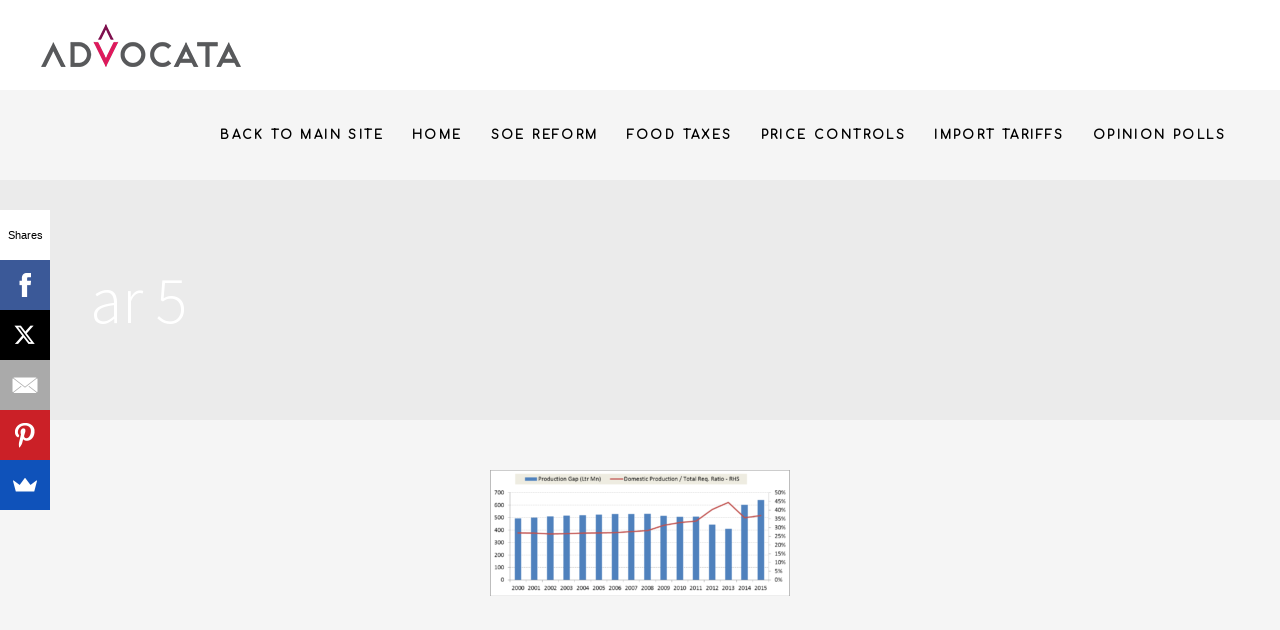

--- FILE ---
content_type: text/html; charset=UTF-8
request_url: https://www.research.advocata.org/price-controls-in-the-dairy-industry/ar-5/
body_size: 11222
content:
<!DOCTYPE html>
<html lang="en-US">
<head>
<link rel="shortcut icon" type="image/x-icon" href="https://www.research.advocata.org/wp-content/themes/scribbler/favicon.ico"/>
<link href="https://fonts.googleapis.com/css?family=Comfortaa" rel="stylesheet">
<link href="https://fonts.googleapis.com/css?family=Source+Sans+Pro" rel="stylesheet">
<link href="https://fonts.googleapis.com/css?family=Lora" rel="stylesheet">


    		
		<meta charset="UTF-8"/>
		<link rel="profile" href="http://gmpg.org/xfn/11"/>
			
				<meta name="viewport" content="width=device-width,initial-scale=1,user-scalable=yes">
		<meta name='robots' content='index, follow, max-image-preview:large, max-snippet:-1, max-video-preview:-1' />

	<!-- This site is optimized with the Yoast SEO plugin v21.3 - https://yoast.com/wordpress/plugins/seo/ -->
	<title>ar 5 - Advocata Institute</title>
	<link rel="canonical" href="https://www.research.advocata.org/price-controls-in-the-dairy-industry/ar-5/" />
	<meta property="og:locale" content="en_US" />
	<meta property="og:type" content="article" />
	<meta property="og:title" content="ar 5 - Advocata Institute" />
	<meta property="og:url" content="https://www.research.advocata.org/price-controls-in-the-dairy-industry/ar-5/" />
	<meta property="og:site_name" content="Advocata Institute" />
	<meta property="og:image" content="https://www.research.advocata.org/price-controls-in-the-dairy-industry/ar-5" />
	<meta property="og:image:width" content="1194" />
	<meta property="og:image:height" content="500" />
	<meta property="og:image:type" content="image/png" />
	<meta name="twitter:card" content="summary_large_image" />
	<script type="application/ld+json" class="yoast-schema-graph">{"@context":"https://schema.org","@graph":[{"@type":"WebPage","@id":"https://www.research.advocata.org/price-controls-in-the-dairy-industry/ar-5/","url":"https://www.research.advocata.org/price-controls-in-the-dairy-industry/ar-5/","name":"ar 5 - Advocata Institute","isPartOf":{"@id":"https://www.research.advocata.org/#website"},"primaryImageOfPage":{"@id":"https://www.research.advocata.org/price-controls-in-the-dairy-industry/ar-5/#primaryimage"},"image":{"@id":"https://www.research.advocata.org/price-controls-in-the-dairy-industry/ar-5/#primaryimage"},"thumbnailUrl":"https://www.research.advocata.org/wp-content/uploads/2017/08/ar-5.png","datePublished":"2017-08-14T11:41:43+00:00","dateModified":"2017-08-14T11:41:43+00:00","breadcrumb":{"@id":"https://www.research.advocata.org/price-controls-in-the-dairy-industry/ar-5/#breadcrumb"},"inLanguage":"en-US","potentialAction":[{"@type":"ReadAction","target":["https://www.research.advocata.org/price-controls-in-the-dairy-industry/ar-5/"]}]},{"@type":"ImageObject","inLanguage":"en-US","@id":"https://www.research.advocata.org/price-controls-in-the-dairy-industry/ar-5/#primaryimage","url":"https://www.research.advocata.org/wp-content/uploads/2017/08/ar-5.png","contentUrl":"https://www.research.advocata.org/wp-content/uploads/2017/08/ar-5.png","width":1194,"height":500},{"@type":"BreadcrumbList","@id":"https://www.research.advocata.org/price-controls-in-the-dairy-industry/ar-5/#breadcrumb","itemListElement":[{"@type":"ListItem","position":1,"name":"Home","item":"https://www.research.advocata.org/"},{"@type":"ListItem","position":2,"name":"Price Controls in the Dairy Industry","item":"https://www.research.advocata.org/price-controls-in-the-dairy-industry/"},{"@type":"ListItem","position":3,"name":"ar 5"}]},{"@type":"WebSite","@id":"https://www.research.advocata.org/#website","url":"https://www.research.advocata.org/","name":"Advocata Institute","description":"A Free-market think tank in Sri Lanka","potentialAction":[{"@type":"SearchAction","target":{"@type":"EntryPoint","urlTemplate":"https://www.research.advocata.org/?s={search_term_string}"},"query-input":"required name=search_term_string"}],"inLanguage":"en-US"}]}</script>
	<!-- / Yoast SEO plugin. -->


<link rel='dns-prefetch' href='//maps.googleapis.com' />
<link rel='dns-prefetch' href='//fonts.googleapis.com' />
<link rel="alternate" type="application/rss+xml" title="Advocata Institute &raquo; Feed" href="https://www.research.advocata.org/feed/" />
<link rel="alternate" type="application/rss+xml" title="Advocata Institute &raquo; Comments Feed" href="https://www.research.advocata.org/comments/feed/" />
<link rel="alternate" type="application/rss+xml" title="Advocata Institute &raquo; ar 5 Comments Feed" href="https://www.research.advocata.org/price-controls-in-the-dairy-industry/ar-5/feed/" />
<script type="text/javascript">
window._wpemojiSettings = {"baseUrl":"https:\/\/s.w.org\/images\/core\/emoji\/14.0.0\/72x72\/","ext":".png","svgUrl":"https:\/\/s.w.org\/images\/core\/emoji\/14.0.0\/svg\/","svgExt":".svg","source":{"concatemoji":"https:\/\/www.research.advocata.org\/wp-includes\/js\/wp-emoji-release.min.js?ver=6.3.7"}};
/*! This file is auto-generated */
!function(i,n){var o,s,e;function c(e){try{var t={supportTests:e,timestamp:(new Date).valueOf()};sessionStorage.setItem(o,JSON.stringify(t))}catch(e){}}function p(e,t,n){e.clearRect(0,0,e.canvas.width,e.canvas.height),e.fillText(t,0,0);var t=new Uint32Array(e.getImageData(0,0,e.canvas.width,e.canvas.height).data),r=(e.clearRect(0,0,e.canvas.width,e.canvas.height),e.fillText(n,0,0),new Uint32Array(e.getImageData(0,0,e.canvas.width,e.canvas.height).data));return t.every(function(e,t){return e===r[t]})}function u(e,t,n){switch(t){case"flag":return n(e,"\ud83c\udff3\ufe0f\u200d\u26a7\ufe0f","\ud83c\udff3\ufe0f\u200b\u26a7\ufe0f")?!1:!n(e,"\ud83c\uddfa\ud83c\uddf3","\ud83c\uddfa\u200b\ud83c\uddf3")&&!n(e,"\ud83c\udff4\udb40\udc67\udb40\udc62\udb40\udc65\udb40\udc6e\udb40\udc67\udb40\udc7f","\ud83c\udff4\u200b\udb40\udc67\u200b\udb40\udc62\u200b\udb40\udc65\u200b\udb40\udc6e\u200b\udb40\udc67\u200b\udb40\udc7f");case"emoji":return!n(e,"\ud83e\udef1\ud83c\udffb\u200d\ud83e\udef2\ud83c\udfff","\ud83e\udef1\ud83c\udffb\u200b\ud83e\udef2\ud83c\udfff")}return!1}function f(e,t,n){var r="undefined"!=typeof WorkerGlobalScope&&self instanceof WorkerGlobalScope?new OffscreenCanvas(300,150):i.createElement("canvas"),a=r.getContext("2d",{willReadFrequently:!0}),o=(a.textBaseline="top",a.font="600 32px Arial",{});return e.forEach(function(e){o[e]=t(a,e,n)}),o}function t(e){var t=i.createElement("script");t.src=e,t.defer=!0,i.head.appendChild(t)}"undefined"!=typeof Promise&&(o="wpEmojiSettingsSupports",s=["flag","emoji"],n.supports={everything:!0,everythingExceptFlag:!0},e=new Promise(function(e){i.addEventListener("DOMContentLoaded",e,{once:!0})}),new Promise(function(t){var n=function(){try{var e=JSON.parse(sessionStorage.getItem(o));if("object"==typeof e&&"number"==typeof e.timestamp&&(new Date).valueOf()<e.timestamp+604800&&"object"==typeof e.supportTests)return e.supportTests}catch(e){}return null}();if(!n){if("undefined"!=typeof Worker&&"undefined"!=typeof OffscreenCanvas&&"undefined"!=typeof URL&&URL.createObjectURL&&"undefined"!=typeof Blob)try{var e="postMessage("+f.toString()+"("+[JSON.stringify(s),u.toString(),p.toString()].join(",")+"));",r=new Blob([e],{type:"text/javascript"}),a=new Worker(URL.createObjectURL(r),{name:"wpTestEmojiSupports"});return void(a.onmessage=function(e){c(n=e.data),a.terminate(),t(n)})}catch(e){}c(n=f(s,u,p))}t(n)}).then(function(e){for(var t in e)n.supports[t]=e[t],n.supports.everything=n.supports.everything&&n.supports[t],"flag"!==t&&(n.supports.everythingExceptFlag=n.supports.everythingExceptFlag&&n.supports[t]);n.supports.everythingExceptFlag=n.supports.everythingExceptFlag&&!n.supports.flag,n.DOMReady=!1,n.readyCallback=function(){n.DOMReady=!0}}).then(function(){return e}).then(function(){var e;n.supports.everything||(n.readyCallback(),(e=n.source||{}).concatemoji?t(e.concatemoji):e.wpemoji&&e.twemoji&&(t(e.twemoji),t(e.wpemoji)))}))}((window,document),window._wpemojiSettings);
</script>
<style type="text/css">
img.wp-smiley,
img.emoji {
	display: inline !important;
	border: none !important;
	box-shadow: none !important;
	height: 1em !important;
	width: 1em !important;
	margin: 0 0.07em !important;
	vertical-align: -0.1em !important;
	background: none !important;
	padding: 0 !important;
}
</style>
	<link rel='stylesheet' id='wp-block-library-css' href='https://www.research.advocata.org/wp-includes/css/dist/block-library/style.min.css?ver=6.3.7' type='text/css' media='all' />
<style id='classic-theme-styles-inline-css' type='text/css'>
/*! This file is auto-generated */
.wp-block-button__link{color:#fff;background-color:#32373c;border-radius:9999px;box-shadow:none;text-decoration:none;padding:calc(.667em + 2px) calc(1.333em + 2px);font-size:1.125em}.wp-block-file__button{background:#32373c;color:#fff;text-decoration:none}
</style>
<style id='global-styles-inline-css' type='text/css'>
body{--wp--preset--color--black: #000000;--wp--preset--color--cyan-bluish-gray: #abb8c3;--wp--preset--color--white: #ffffff;--wp--preset--color--pale-pink: #f78da7;--wp--preset--color--vivid-red: #cf2e2e;--wp--preset--color--luminous-vivid-orange: #ff6900;--wp--preset--color--luminous-vivid-amber: #fcb900;--wp--preset--color--light-green-cyan: #7bdcb5;--wp--preset--color--vivid-green-cyan: #00d084;--wp--preset--color--pale-cyan-blue: #8ed1fc;--wp--preset--color--vivid-cyan-blue: #0693e3;--wp--preset--color--vivid-purple: #9b51e0;--wp--preset--gradient--vivid-cyan-blue-to-vivid-purple: linear-gradient(135deg,rgba(6,147,227,1) 0%,rgb(155,81,224) 100%);--wp--preset--gradient--light-green-cyan-to-vivid-green-cyan: linear-gradient(135deg,rgb(122,220,180) 0%,rgb(0,208,130) 100%);--wp--preset--gradient--luminous-vivid-amber-to-luminous-vivid-orange: linear-gradient(135deg,rgba(252,185,0,1) 0%,rgba(255,105,0,1) 100%);--wp--preset--gradient--luminous-vivid-orange-to-vivid-red: linear-gradient(135deg,rgba(255,105,0,1) 0%,rgb(207,46,46) 100%);--wp--preset--gradient--very-light-gray-to-cyan-bluish-gray: linear-gradient(135deg,rgb(238,238,238) 0%,rgb(169,184,195) 100%);--wp--preset--gradient--cool-to-warm-spectrum: linear-gradient(135deg,rgb(74,234,220) 0%,rgb(151,120,209) 20%,rgb(207,42,186) 40%,rgb(238,44,130) 60%,rgb(251,105,98) 80%,rgb(254,248,76) 100%);--wp--preset--gradient--blush-light-purple: linear-gradient(135deg,rgb(255,206,236) 0%,rgb(152,150,240) 100%);--wp--preset--gradient--blush-bordeaux: linear-gradient(135deg,rgb(254,205,165) 0%,rgb(254,45,45) 50%,rgb(107,0,62) 100%);--wp--preset--gradient--luminous-dusk: linear-gradient(135deg,rgb(255,203,112) 0%,rgb(199,81,192) 50%,rgb(65,88,208) 100%);--wp--preset--gradient--pale-ocean: linear-gradient(135deg,rgb(255,245,203) 0%,rgb(182,227,212) 50%,rgb(51,167,181) 100%);--wp--preset--gradient--electric-grass: linear-gradient(135deg,rgb(202,248,128) 0%,rgb(113,206,126) 100%);--wp--preset--gradient--midnight: linear-gradient(135deg,rgb(2,3,129) 0%,rgb(40,116,252) 100%);--wp--preset--font-size--small: 13px;--wp--preset--font-size--medium: 20px;--wp--preset--font-size--large: 36px;--wp--preset--font-size--x-large: 42px;--wp--preset--spacing--20: 0.44rem;--wp--preset--spacing--30: 0.67rem;--wp--preset--spacing--40: 1rem;--wp--preset--spacing--50: 1.5rem;--wp--preset--spacing--60: 2.25rem;--wp--preset--spacing--70: 3.38rem;--wp--preset--spacing--80: 5.06rem;--wp--preset--shadow--natural: 6px 6px 9px rgba(0, 0, 0, 0.2);--wp--preset--shadow--deep: 12px 12px 50px rgba(0, 0, 0, 0.4);--wp--preset--shadow--sharp: 6px 6px 0px rgba(0, 0, 0, 0.2);--wp--preset--shadow--outlined: 6px 6px 0px -3px rgba(255, 255, 255, 1), 6px 6px rgba(0, 0, 0, 1);--wp--preset--shadow--crisp: 6px 6px 0px rgba(0, 0, 0, 1);}:where(.is-layout-flex){gap: 0.5em;}:where(.is-layout-grid){gap: 0.5em;}body .is-layout-flow > .alignleft{float: left;margin-inline-start: 0;margin-inline-end: 2em;}body .is-layout-flow > .alignright{float: right;margin-inline-start: 2em;margin-inline-end: 0;}body .is-layout-flow > .aligncenter{margin-left: auto !important;margin-right: auto !important;}body .is-layout-constrained > .alignleft{float: left;margin-inline-start: 0;margin-inline-end: 2em;}body .is-layout-constrained > .alignright{float: right;margin-inline-start: 2em;margin-inline-end: 0;}body .is-layout-constrained > .aligncenter{margin-left: auto !important;margin-right: auto !important;}body .is-layout-constrained > :where(:not(.alignleft):not(.alignright):not(.alignfull)){max-width: var(--wp--style--global--content-size);margin-left: auto !important;margin-right: auto !important;}body .is-layout-constrained > .alignwide{max-width: var(--wp--style--global--wide-size);}body .is-layout-flex{display: flex;}body .is-layout-flex{flex-wrap: wrap;align-items: center;}body .is-layout-flex > *{margin: 0;}body .is-layout-grid{display: grid;}body .is-layout-grid > *{margin: 0;}:where(.wp-block-columns.is-layout-flex){gap: 2em;}:where(.wp-block-columns.is-layout-grid){gap: 2em;}:where(.wp-block-post-template.is-layout-flex){gap: 1.25em;}:where(.wp-block-post-template.is-layout-grid){gap: 1.25em;}.has-black-color{color: var(--wp--preset--color--black) !important;}.has-cyan-bluish-gray-color{color: var(--wp--preset--color--cyan-bluish-gray) !important;}.has-white-color{color: var(--wp--preset--color--white) !important;}.has-pale-pink-color{color: var(--wp--preset--color--pale-pink) !important;}.has-vivid-red-color{color: var(--wp--preset--color--vivid-red) !important;}.has-luminous-vivid-orange-color{color: var(--wp--preset--color--luminous-vivid-orange) !important;}.has-luminous-vivid-amber-color{color: var(--wp--preset--color--luminous-vivid-amber) !important;}.has-light-green-cyan-color{color: var(--wp--preset--color--light-green-cyan) !important;}.has-vivid-green-cyan-color{color: var(--wp--preset--color--vivid-green-cyan) !important;}.has-pale-cyan-blue-color{color: var(--wp--preset--color--pale-cyan-blue) !important;}.has-vivid-cyan-blue-color{color: var(--wp--preset--color--vivid-cyan-blue) !important;}.has-vivid-purple-color{color: var(--wp--preset--color--vivid-purple) !important;}.has-black-background-color{background-color: var(--wp--preset--color--black) !important;}.has-cyan-bluish-gray-background-color{background-color: var(--wp--preset--color--cyan-bluish-gray) !important;}.has-white-background-color{background-color: var(--wp--preset--color--white) !important;}.has-pale-pink-background-color{background-color: var(--wp--preset--color--pale-pink) !important;}.has-vivid-red-background-color{background-color: var(--wp--preset--color--vivid-red) !important;}.has-luminous-vivid-orange-background-color{background-color: var(--wp--preset--color--luminous-vivid-orange) !important;}.has-luminous-vivid-amber-background-color{background-color: var(--wp--preset--color--luminous-vivid-amber) !important;}.has-light-green-cyan-background-color{background-color: var(--wp--preset--color--light-green-cyan) !important;}.has-vivid-green-cyan-background-color{background-color: var(--wp--preset--color--vivid-green-cyan) !important;}.has-pale-cyan-blue-background-color{background-color: var(--wp--preset--color--pale-cyan-blue) !important;}.has-vivid-cyan-blue-background-color{background-color: var(--wp--preset--color--vivid-cyan-blue) !important;}.has-vivid-purple-background-color{background-color: var(--wp--preset--color--vivid-purple) !important;}.has-black-border-color{border-color: var(--wp--preset--color--black) !important;}.has-cyan-bluish-gray-border-color{border-color: var(--wp--preset--color--cyan-bluish-gray) !important;}.has-white-border-color{border-color: var(--wp--preset--color--white) !important;}.has-pale-pink-border-color{border-color: var(--wp--preset--color--pale-pink) !important;}.has-vivid-red-border-color{border-color: var(--wp--preset--color--vivid-red) !important;}.has-luminous-vivid-orange-border-color{border-color: var(--wp--preset--color--luminous-vivid-orange) !important;}.has-luminous-vivid-amber-border-color{border-color: var(--wp--preset--color--luminous-vivid-amber) !important;}.has-light-green-cyan-border-color{border-color: var(--wp--preset--color--light-green-cyan) !important;}.has-vivid-green-cyan-border-color{border-color: var(--wp--preset--color--vivid-green-cyan) !important;}.has-pale-cyan-blue-border-color{border-color: var(--wp--preset--color--pale-cyan-blue) !important;}.has-vivid-cyan-blue-border-color{border-color: var(--wp--preset--color--vivid-cyan-blue) !important;}.has-vivid-purple-border-color{border-color: var(--wp--preset--color--vivid-purple) !important;}.has-vivid-cyan-blue-to-vivid-purple-gradient-background{background: var(--wp--preset--gradient--vivid-cyan-blue-to-vivid-purple) !important;}.has-light-green-cyan-to-vivid-green-cyan-gradient-background{background: var(--wp--preset--gradient--light-green-cyan-to-vivid-green-cyan) !important;}.has-luminous-vivid-amber-to-luminous-vivid-orange-gradient-background{background: var(--wp--preset--gradient--luminous-vivid-amber-to-luminous-vivid-orange) !important;}.has-luminous-vivid-orange-to-vivid-red-gradient-background{background: var(--wp--preset--gradient--luminous-vivid-orange-to-vivid-red) !important;}.has-very-light-gray-to-cyan-bluish-gray-gradient-background{background: var(--wp--preset--gradient--very-light-gray-to-cyan-bluish-gray) !important;}.has-cool-to-warm-spectrum-gradient-background{background: var(--wp--preset--gradient--cool-to-warm-spectrum) !important;}.has-blush-light-purple-gradient-background{background: var(--wp--preset--gradient--blush-light-purple) !important;}.has-blush-bordeaux-gradient-background{background: var(--wp--preset--gradient--blush-bordeaux) !important;}.has-luminous-dusk-gradient-background{background: var(--wp--preset--gradient--luminous-dusk) !important;}.has-pale-ocean-gradient-background{background: var(--wp--preset--gradient--pale-ocean) !important;}.has-electric-grass-gradient-background{background: var(--wp--preset--gradient--electric-grass) !important;}.has-midnight-gradient-background{background: var(--wp--preset--gradient--midnight) !important;}.has-small-font-size{font-size: var(--wp--preset--font-size--small) !important;}.has-medium-font-size{font-size: var(--wp--preset--font-size--medium) !important;}.has-large-font-size{font-size: var(--wp--preset--font-size--large) !important;}.has-x-large-font-size{font-size: var(--wp--preset--font-size--x-large) !important;}
.wp-block-navigation a:where(:not(.wp-element-button)){color: inherit;}
:where(.wp-block-post-template.is-layout-flex){gap: 1.25em;}:where(.wp-block-post-template.is-layout-grid){gap: 1.25em;}
:where(.wp-block-columns.is-layout-flex){gap: 2em;}:where(.wp-block-columns.is-layout-grid){gap: 2em;}
.wp-block-pullquote{font-size: 1.5em;line-height: 1.6;}
</style>
<link rel='stylesheet' id='contact-form-7-css' href='https://www.research.advocata.org/wp-content/plugins/contact-form-7/includes/css/styles.css?ver=5.8.1' type='text/css' media='all' />
<link rel='stylesheet' id='wptg-styles-css' href='https://www.research.advocata.org/wp-content/plugins/table-generator/css/style.css?ver=1.2' type='text/css' media='all' />
<style id='woocommerce-inline-inline-css' type='text/css'>
.woocommerce form .form-row .required { visibility: visible; }
</style>
<link rel='stylesheet' id='scribbler_qodef_default_style-css' href='https://www.research.advocata.org/wp-content/themes/scribbler/style.css?ver=6.3.7' type='text/css' media='all' />
<link rel='stylesheet' id='scribbler_qodef_modules-css' href='https://www.research.advocata.org/wp-content/themes/scribbler/assets/css/modules.min.css?ver=6.3.7' type='text/css' media='all' />
<style id='scribbler_qodef_modules-inline-css' type='text/css'>
h1{ font-family: Source+Sans+Pro;}
#menu-main-manu{font-family: Comfortaa !important;}

.secondary-menu{padding-left: 30px;
margin: auto;
color: #fff;
background-color: #7a0c34;
font-family: Comfortaa !important;
text-transform: uppercase;
font-size: 12px;}

.secondary-menu {color:#fff;}
.secondary-menu .selected {font-weight:bold; color: white;}

.qodef-title-holder.qodef-standard-with-breadcrumbs-type .qodef-breadcrumbs-info {
font-family: comfortaa, sans-serif;
clear: left;
float: left;
width: 1%;
white-space: nowrap;
margin-top: 10px;
}

.qodef-title-holder.qodef-standard-with-breadcrumbs-type .qodef-breadcrumbs  {color:#fff}

#tablepress-1_wrapper {font-family: comfortaa, sans-serif;}
.sumome-share-client .page-id-2860 {visibility:visible !important;}

@media only screen and (max-width: 500px) {
    h1 {font-size: 20px !important;}

}

.qodef-page-header .qodef-vertical-align-containers {
    padding-top: 0px;
    padding-right: 15px;
    padding-bottom: 0px;
    padding-left: 15px;
}

.qodef-vertical-align-containers .qodef-position-center {
    height: 100%;
    width: 100%;
    position: unset !important;
    left: -40px;
    text-align: right;
}



</style>
<link rel='stylesheet' id='qodef_font_awesome-css' href='https://www.research.advocata.org/wp-content/themes/scribbler/assets/css/font-awesome/css/font-awesome.min.css?ver=6.3.7' type='text/css' media='all' />
<link rel='stylesheet' id='qodef_font_elegant-css' href='https://www.research.advocata.org/wp-content/themes/scribbler/assets/css/elegant-icons/style.min.css?ver=6.3.7' type='text/css' media='all' />
<link rel='stylesheet' id='qodef_ion_icons-css' href='https://www.research.advocata.org/wp-content/themes/scribbler/assets/css/ion-icons/css/ionicons.min.css?ver=6.3.7' type='text/css' media='all' />
<link rel='stylesheet' id='qodef_linea_icons-css' href='https://www.research.advocata.org/wp-content/themes/scribbler/assets/css/linea-icons/style.css?ver=6.3.7' type='text/css' media='all' />
<link rel='stylesheet' id='qodef_simple_line_icons-css' href='https://www.research.advocata.org/wp-content/themes/scribbler/assets/css/simple-line-icons/simple-line-icons.css?ver=6.3.7' type='text/css' media='all' />
<link rel='stylesheet' id='mediaelement-css' href='https://www.research.advocata.org/wp-includes/js/mediaelement/mediaelementplayer-legacy.min.css?ver=4.2.17' type='text/css' media='all' />
<link rel='stylesheet' id='wp-mediaelement-css' href='https://www.research.advocata.org/wp-includes/js/mediaelement/wp-mediaelement.min.css?ver=6.3.7' type='text/css' media='all' />
<link rel='stylesheet' id='scribbler_qodef_style_dynamic-css' href='https://www.research.advocata.org/wp-content/themes/scribbler/assets/css/style_dynamic.css?ver=1612363276' type='text/css' media='all' />
<link rel='stylesheet' id='scribbler_qodef_modules_responsive-css' href='https://www.research.advocata.org/wp-content/themes/scribbler/assets/css/modules-responsive.min.css?ver=6.3.7' type='text/css' media='all' />
<link rel='stylesheet' id='scribbler_qodef_style_dynamic_responsive-css' href='https://www.research.advocata.org/wp-content/themes/scribbler/assets/css/style_dynamic_responsive.css?ver=1612363276' type='text/css' media='all' />
<link rel='stylesheet' id='scribbler_qodef_google_fonts-css' href='https://fonts.googleapis.com/css?family=Montserrat%3A300%2C400%2C500%2C600%2C700%2C800%2C900%7CSource+Sans+Pro%3A300%2C400%2C500%2C600%2C700%2C800%2C900&#038;subset=latin-ext&#038;ver=1.0.0' type='text/css' media='all' />
<link rel='stylesheet' id='tablepress-default-css' href='https://www.research.advocata.org/wp-content/plugins/tablepress/css/build/default.css?ver=2.1.8' type='text/css' media='all' />
<script type='text/javascript' src='https://www.research.advocata.org/wp-includes/js/jquery/jquery.min.js?ver=3.7.0' id='jquery-core-js'></script>
<script type='text/javascript' src='https://www.research.advocata.org/wp-includes/js/jquery/jquery-migrate.min.js?ver=3.4.1' id='jquery-migrate-js'></script>
<script type='text/javascript' src='https://www.research.advocata.org/wp-content/plugins/woocommerce/assets/js/jquery-blockui/jquery.blockUI.min.js?ver=2.7.0-wc.8.2.4' id='jquery-blockui-js'></script>
<script type='text/javascript' id='wc-add-to-cart-js-extra'>
/* <![CDATA[ */
var wc_add_to_cart_params = {"ajax_url":"\/wp-admin\/admin-ajax.php","wc_ajax_url":"\/?wc-ajax=%%endpoint%%","i18n_view_cart":"View cart","cart_url":"https:\/\/www.research.advocata.org","is_cart":"","cart_redirect_after_add":"no"};
/* ]]> */
</script>
<script type='text/javascript' src='https://www.research.advocata.org/wp-content/plugins/woocommerce/assets/js/frontend/add-to-cart.min.js?ver=8.2.4' id='wc-add-to-cart-js'></script>
<script type='text/javascript' src='https://www.research.advocata.org/wp-content/plugins/js_composer/assets/js/vendors/woocommerce-add-to-cart.js?ver=6.9.0' id='vc_woocommerce-add-to-cart-js-js'></script>
<link rel="https://api.w.org/" href="https://www.research.advocata.org/wp-json/" /><link rel="alternate" type="application/json" href="https://www.research.advocata.org/wp-json/wp/v2/media/2803" /><link rel="EditURI" type="application/rsd+xml" title="RSD" href="https://www.research.advocata.org/xmlrpc.php?rsd" />
<meta name="generator" content="WordPress 6.3.7" />
<meta name="generator" content="WooCommerce 8.2.4" />
<link rel='shortlink' href='https://www.research.advocata.org/?p=2803' />
<link rel="alternate" type="application/json+oembed" href="https://www.research.advocata.org/wp-json/oembed/1.0/embed?url=https%3A%2F%2Fwww.research.advocata.org%2Fprice-controls-in-the-dairy-industry%2Far-5%2F" />
<link rel="alternate" type="text/xml+oembed" href="https://www.research.advocata.org/wp-json/oembed/1.0/embed?url=https%3A%2F%2Fwww.research.advocata.org%2Fprice-controls-in-the-dairy-industry%2Far-5%2F&#038;format=xml" />
			<meta property="fb:pages" content="193974747604877 " />
				<noscript><style>.woocommerce-product-gallery{ opacity: 1 !important; }</style></noscript>
	<style type="text/css">.recentcomments a{display:inline !important;padding:0 !important;margin:0 !important;}</style><meta name="generator" content="Powered by WPBakery Page Builder - drag and drop page builder for WordPress."/>
<noscript><style> .wpb_animate_when_almost_visible { opacity: 1; }</style></noscript>    <script type="text/javascript"> 
	var _gaq = _gaq || []; _gaq.push(['_setAccount', 'UA-77445401-1']); _gaq.push(['_trackPageview']); (function() { var ga = document.createElement('script'); ga.type = 'text/javascript'; ga.async = true; ga.src = ('https:' == document.location.protocol ? 'https://ssl' : 'http://www') + '.google-analytics.com/ga.js'; var s = document.getElementsByTagName('script')[0]; s.parentNode.insertBefore(ga, s); })(); 
    </script><!-- End of Squarespace Headers -->
   
</head>
<body class="attachment attachment-template-default single single-attachment postid-2803 attachmentid-2803 attachment-png theme-scribbler qode-core-1.0 woocommerce-no-js scribbler-ver-1.0 qodef-grid-1100 qodef-fixed-on-scroll qodef-dropdown-default qodef-header-standard qodef-menu-area-shadow-disable qodef-menu-area-in-grid-shadow-disable qodef-menu-area-border-disable qodef-menu-area-in-grid-border-disable qodef-logo-area-border-disable qodef-logo-area-in-grid-border-disable qodef-woocommerce-columns-4 qodef-woo-normal-space qodef-woo-pl-info-below-image qodef-woo-single-thumb-below-image qodef-default-mobile-header qodef-sticky-up-mobile-header wpb-js-composer js-comp-ver-6.9.0 vc_responsive" itemscope itemtype="http://schema.org/WebPage">
    
    <div class="qodef-wrapper">
        <div class="qodef-wrapper-inner">
            
<header class="qodef-page-header">
		
			<div class="qodef-fixed-wrapper">
				
	<div class="qodef-menu-area qodef-menu-center">
				
						
			<div class="qodef-vertical-align-containers">
				<div class="qodef-position-left">
					<div class="qodef-position-left-inner">
						

<div class="qodef-logo-wrapper">
    <a itemprop="url" style="height: 43px !important;" href="https://www.research.advocata.org/" style="height: 21px;">
        <img itemprop="image" class="qodef-normal-logo" src="https://www.research.advocata.org/wp-content/uploads/2017/07/downloadadvo.png" width="200" height="43"  alt="logo"/>
        <img itemprop="image" class="qodef-dark-logo" src="https://www.research.advocata.org/wp-content/uploads/2017/07/downloadadvo.png" width="200" height="43"  alt="dark logo"/>        <img itemprop="image" class="qodef-light-logo" src="https://www.research.advocata.org/wp-content/uploads/2017/07/downloadadvo.png" width="200" height="43"  alt="light logo"/>    </a>
</div>

											</div>
				</div>
									<div class="qodef-position-center">
						<div class="qodef-position-center-inner">
							
<nav class="qodef-main-menu qodef-drop-down qodef-default-nav">
    <ul id="menu-main-manu" class="clearfix"><li id="nav-menu-item-2197" class="menu-item menu-item-type-custom menu-item-object-custom  narrow"><a href="http://www.advocata.org" class=""><span class="item_outer"><span class="item_text">Back To Main site</span></span></a></li>
<li id="nav-menu-item-2675" class="menu-item menu-item-type-custom menu-item-object-custom menu-item-home  narrow"><a href="http://www.research.advocata.org" class=""><span class="item_outer"><span class="item_text">Home</span></span></a></li>
<li id="nav-menu-item-2780" class="menu-item menu-item-type-post_type menu-item-object-page menu-item-has-children  has_sub narrow"><a href="https://www.research.advocata.org/soereform/" class=""><span class="item_outer"><span class="item_text">SOE REFORM</span><i class="qodef-menu-arrow fa fa-angle-down"></i></span></a>
<div class="second"><div class="inner"><ul>
	<li id="nav-menu-item-2783" class="menu-item menu-item-type-post_type menu-item-object-page "><a href="https://www.research.advocata.org/soereform/" class=""><span class="item_outer"><span class="item_text">Latest</span></span></a></li>
	<li id="nav-menu-item-2580" class="menu-item menu-item-type-post_type menu-item-object-page "><a href="https://www.research.advocata.org/soereform/publications/" class=""><span class="item_outer"><span class="item_text">Publications</span></span></a></li>
	<li id="nav-menu-item-2922" class="menu-item menu-item-type-post_type menu-item-object-page "><a href="https://www.research.advocata.org/soereform/soe-data/" class=""><span class="item_outer"><span class="item_text">SOE Data</span></span></a></li>
</ul></div></div>
</li>
<li id="nav-menu-item-2781" class="menu-item menu-item-type-post_type menu-item-object-page menu-item-has-children  has_sub narrow"><a href="https://www.research.advocata.org/food-tax/" class=""><span class="item_outer"><span class="item_text">FOOD TAXES</span><i class="qodef-menu-arrow fa fa-angle-down"></i></span></a>
<div class="second"><div class="inner"><ul>
	<li id="nav-menu-item-2785" class="menu-item menu-item-type-post_type menu-item-object-page "><a href="https://www.research.advocata.org/food-tax/" class=""><span class="item_outer"><span class="item_text">Latest</span></span></a></li>
	<li id="nav-menu-item-3023" class="menu-item menu-item-type-post_type menu-item-object-page "><a href="https://www.research.advocata.org/food-tax/import-taxes-and-the-cost-of-living/" class=""><span class="item_outer"><span class="item_text">Import Taxes &#038; the Cost of Living</span></span></a></li>
	<li id="nav-menu-item-2692" class="menu-item menu-item-type-post_type menu-item-object-page "><a href="https://www.research.advocata.org/food-tax/food-tax-table/" class=""><span class="item_outer"><span class="item_text">Food Tax Tracker</span></span></a></li>
	<li id="nav-menu-item-2870" class="menu-item menu-item-type-post_type menu-item-object-page "><a href="https://www.research.advocata.org/cake-tax/" class=""><span class="item_outer"><span class="item_text">Cake Tax</span></span></a></li>
</ul></div></div>
</li>
<li id="nav-menu-item-2968" class="menu-item menu-item-type-post_type menu-item-object-page  narrow"><a href="https://www.research.advocata.org/pricecontrol/" class=""><span class="item_outer"><span class="item_text">Price Controls</span></span></a></li>
<li id="nav-menu-item-3094" class="menu-item menu-item-type-post_type menu-item-object-page  narrow"><a href="https://www.research.advocata.org/import-tariffs/" class=""><span class="item_outer"><span class="item_text">Import Tariffs</span></span></a></li>
<li id="nav-menu-item-3052" class="menu-item menu-item-type-custom menu-item-object-custom  narrow"><a href="https://www.research.advocata.org/wp-content/uploads/2019/12/Opinion-Poll-Advocata.pdf" class=""><span class="item_outer"><span class="item_text">Opinion Polls</span></span></a></li>
</ul></nav>


						</div>
					</div>
								<div class="qodef-position-right">
					<div class="qodef-position-right-inner">
																	</div>
				</div>
			</div>
			
			</div>
			
			</div>
		
		
	</header>


<header class="qodef-mobile-header">
		
	<div class="qodef-mobile-header-inner">
		<div class="qodef-mobile-header-holder">
			<div class="qodef-grid">
				<div class="qodef-vertical-align-containers">
					<div class="qodef-vertical-align-containers">
													<div class="qodef-mobile-menu-opener">
								<a href="javascript:void(0)">
									<span class="qodef-mobile-menu-icon">
										<i class="fa fa-bars" aria-hidden="true"></i>
									</span>
																	</a>
							</div>
												<div class="qodef-position-center">
							<div class="qodef-position-center-inner">
								

<div class="qodef-mobile-logo-wrapper">
    <a itemprop="url" href="https://www.research.advocata.org/" style="height: 21px">
        <img itemprop="image" src="https://www.research.advocata.org/wp-content/uploads/2017/07/downloadadvo.png" width="200" height="43"  alt="Mobile Logo"/>
    </a>
</div>

							</div>
						</div>
						<div class="qodef-position-right">
							<div class="qodef-position-right-inner">
															</div>
						</div>
					</div>
				</div>
			</div>
		</div>
		
<nav class="qodef-mobile-nav">
    <div class="qodef-grid">
        <ul id="menu-main-manu-1" class=""><li id="mobile-menu-item-2197" class="menu-item menu-item-type-custom menu-item-object-custom "><a href="http://www.advocata.org" class=""><span>Back To Main site</span></a></li>
<li id="mobile-menu-item-2675" class="menu-item menu-item-type-custom menu-item-object-custom menu-item-home "><a href="http://www.research.advocata.org" class=""><span>Home</span></a></li>
<li id="mobile-menu-item-2780" class="menu-item menu-item-type-post_type menu-item-object-page menu-item-has-children  has_sub"><a href="https://www.research.advocata.org/soereform/" class=""><span>SOE REFORM</span></a><span class="mobile_arrow"><i class="qodef-sub-arrow fa fa-angle-right"></i><i class="fa fa-angle-down"></i></span>
<ul class="sub_menu">
	<li id="mobile-menu-item-2783" class="menu-item menu-item-type-post_type menu-item-object-page "><a href="https://www.research.advocata.org/soereform/" class=""><span>Latest</span></a></li>
	<li id="mobile-menu-item-2580" class="menu-item menu-item-type-post_type menu-item-object-page "><a href="https://www.research.advocata.org/soereform/publications/" class=""><span>Publications</span></a></li>
	<li id="mobile-menu-item-2922" class="menu-item menu-item-type-post_type menu-item-object-page "><a href="https://www.research.advocata.org/soereform/soe-data/" class=""><span>SOE Data</span></a></li>
</ul>
</li>
<li id="mobile-menu-item-2781" class="menu-item menu-item-type-post_type menu-item-object-page menu-item-has-children  has_sub"><a href="https://www.research.advocata.org/food-tax/" class=""><span>FOOD TAXES</span></a><span class="mobile_arrow"><i class="qodef-sub-arrow fa fa-angle-right"></i><i class="fa fa-angle-down"></i></span>
<ul class="sub_menu">
	<li id="mobile-menu-item-2785" class="menu-item menu-item-type-post_type menu-item-object-page "><a href="https://www.research.advocata.org/food-tax/" class=""><span>Latest</span></a></li>
	<li id="mobile-menu-item-3023" class="menu-item menu-item-type-post_type menu-item-object-page "><a href="https://www.research.advocata.org/food-tax/import-taxes-and-the-cost-of-living/" class=""><span>Import Taxes &#038; the Cost of Living</span></a></li>
	<li id="mobile-menu-item-2692" class="menu-item menu-item-type-post_type menu-item-object-page "><a href="https://www.research.advocata.org/food-tax/food-tax-table/" class=""><span>Food Tax Tracker</span></a></li>
	<li id="mobile-menu-item-2870" class="menu-item menu-item-type-post_type menu-item-object-page "><a href="https://www.research.advocata.org/cake-tax/" class=""><span>Cake Tax</span></a></li>
</ul>
</li>
<li id="mobile-menu-item-2968" class="menu-item menu-item-type-post_type menu-item-object-page "><a href="https://www.research.advocata.org/pricecontrol/" class=""><span>Price Controls</span></a></li>
<li id="mobile-menu-item-3094" class="menu-item menu-item-type-post_type menu-item-object-page "><a href="https://www.research.advocata.org/import-tariffs/" class=""><span>Import Tariffs</span></a></li>
<li id="mobile-menu-item-3052" class="menu-item menu-item-type-custom menu-item-object-custom "><a href="https://www.research.advocata.org/wp-content/uploads/2019/12/Opinion-Poll-Advocata.pdf" class=""><span>Opinion Polls</span></a></li>
</ul>    </div>
</nav>

	</div>
	
	</header>

	
	        			<a id='qodef-back-to-top' href='#'>
                <span class="qodef-icon-stack">
                     <i class="qodef-icon-font-awesome fa fa-chevron-up "></i>                </span>
			</a>
		            
                        
	       <div class="qodef-content" >
                <div class="qodef-content-inner">
<div class="qodef-title-holder qodef-standard-type" style="height: 240px" data-height="240">
		<div class="qodef-title-wrapper" style="height: 240px">
		<div class="qodef-title-inner">
			<div class="qodef-grid">
									<h1 class="qodef-page-title entry-title" >ar 5</h1>
											</div>
	    </div>
	</div>
</div>

	
    <div class="qodef-container">
                
        <div class="qodef-container-inner clearfix">
            <div class="qodef-grid-row  qodef-grid-large-gutter">
	<div class="qodef-page-content-holder qodef-grid-col-12">
		<div class="qodef-blog-holder qodef-blog-single qodef-blog-single-standard">
			<article id="post-2803" class="post-2803 attachment type-attachment status-inherit hentry">
    <div class="qodef-post-content">
        <div class="qodef-post-text">
            <div class="qodef-post-text-inner">
                <div class="qodef-post-text-main" style="font-family: Calluna !important;">
                                        <p class="attachment"><a href='https://www.research.advocata.org/wp-content/uploads/2017/08/ar-5.png'><img width="300" height="126" src="https://www.research.advocata.org/wp-content/uploads/2017/08/ar-5-300x126.png" class="attachment-medium size-medium" alt="" decoding="async" srcset="https://www.research.advocata.org/wp-content/uploads/2017/08/ar-5-300x126.png 300w, https://www.research.advocata.org/wp-content/uploads/2017/08/ar-5-600x251.png 600w, https://www.research.advocata.org/wp-content/uploads/2017/08/ar-5-768x322.png 768w, https://www.research.advocata.org/wp-content/uploads/2017/08/ar-5-1024x429.png 1024w, https://www.research.advocata.org/wp-content/uploads/2017/08/ar-5.png 1194w" sizes="(max-width: 300px) 100vw, 300px" /></a></p>
                                    </div>
                <div class="qodef-post-info-bottom clearfix">
                    <div class="qodef-post-info-bottom-left">
                        <div class="qodef-post-info-author">
    <!--<span class="qodef-post-info-author-text">
        By    </span>
    <a itemprop="author" class="qodef-post-info-author-link" href="https://www.research.advocata.org/author/research_advocat/">
        research_advocat    </a>-->
</div>                    </div>
                    <div class="qodef-post-info-bottom-right">
                        <!--<div itemprop="dateCreated" class="qodef-post-info-date entry-date published updated">
            <a itemprop="url" href="https://www.research.advocata.org/2017/08/">
    
        August 14, 2017        </a>
    <meta itemprop="interactionCount" content="UserComments: 0"/>
</div>-->                    </div>
                                                        </div>
            </div>
        </div>
    </div>
</article>    <div class="qodef-related-posts-holder clearfix">
        <div class="qodef-related-posts-holder-inner">
                    </div>
    </div>
		</div>
	</div>
	</div>        </div>
        
            </div>
</div> <!-- close div.content_inner -->
	</div>  <!-- close div.content -->
					<footer class="qodef-page-footer">
				<div class="qodef-footer-bottom-holder">
	<div class="qodef-footer-bottom-inner qodef-grid">
		<div class="qodef-grid-row ">
							<div class="qodef-grid-col-12">
					<div id="text-2" class="widget qodef-footer-bottom-column-1 widget_text">			<div class="textwidget"><p>© 2018 Advocata Institute. All Rights Reserved.</p>
</div>
		</div>				</div>
					</div>
	</div>
</div>			</footer>
			</div> <!-- close div.qodef-wrapper-inner  -->
</div> <!-- close div.qodef-wrapper -->
<script async>(function(s,u,m,o,j,v){j=u.createElement(m);v=u.getElementsByTagName(m)[0];j.async=1;j.src=o;j.dataset.sumoSiteId='3dc2e400015e3000685aa5000c073e00baf840001510cc00f0387e00f7cc9000';j.dataset.sumoPlatform='wordpress';v.parentNode.insertBefore(j,v)})(window,document,'script','//load.sumo.com/');</script>    <script type="application/javascript">
      var ajaxurl = "https://www.research.advocata.org/wp-admin/admin-ajax.php";

      function sumo_add_woocommerce_coupon(code) {
        jQuery.post(ajaxurl, {
          action: 'sumo_add_woocommerce_coupon',
          code: code,
        });
      }

      function sumo_remove_woocommerce_coupon(code) {
        jQuery.post(ajaxurl, {
          action: 'sumo_remove_woocommerce_coupon',
          code: code,
        });
      }

      function sumo_get_woocommerce_cart_subtotal(callback) {
        jQuery.ajax({
          method: 'POST',
          url: ajaxurl,
          dataType: 'html',
          data: {
            action: 'sumo_get_woocommerce_cart_subtotal',
          },
          success: function(subtotal) {
            return callback(null, subtotal);
          },
          error: function(err) {
            return callback(err, 0);
          }
        });
      }
    </script>
    	<script type="text/javascript">
		(function () {
			var c = document.body.className;
			c = c.replace(/woocommerce-no-js/, 'woocommerce-js');
			document.body.className = c;
		})();
	</script>
	<script type='text/javascript' src='https://www.research.advocata.org/wp-content/plugins/contact-form-7/includes/swv/js/index.js?ver=5.8.1' id='swv-js'></script>
<script type='text/javascript' id='contact-form-7-js-extra'>
/* <![CDATA[ */
var wpcf7 = {"api":{"root":"https:\/\/www.research.advocata.org\/wp-json\/","namespace":"contact-form-7\/v1"}};
/* ]]> */
</script>
<script type='text/javascript' src='https://www.research.advocata.org/wp-content/plugins/contact-form-7/includes/js/index.js?ver=5.8.1' id='contact-form-7-js'></script>
<script type='text/javascript' id='disqus_count-js-extra'>
/* <![CDATA[ */
var countVars = {"disqusShortname":"www-research-advocata-org"};
/* ]]> */
</script>
<script type='text/javascript' src='https://www.research.advocata.org/wp-content/plugins/disqus-comment-system/public/js/comment_count.js?ver=3.0.23' id='disqus_count-js'></script>
<script type='text/javascript' id='disqus_embed-js-extra'>
/* <![CDATA[ */
var embedVars = {"disqusConfig":{"integration":"wordpress 3.0.23"},"disqusIdentifier":"2803 http:\/\/www.research.advocata.org\/wp-content\/uploads\/2017\/08\/ar-5.png","disqusShortname":"www-research-advocata-org","disqusTitle":"ar 5","disqusUrl":"https:\/\/www.research.advocata.org\/price-controls-in-the-dairy-industry\/ar-5\/","postId":"2803"};
/* ]]> */
</script>
<script type='text/javascript' src='https://www.research.advocata.org/wp-content/plugins/disqus-comment-system/public/js/comment_embed.js?ver=3.0.23' id='disqus_embed-js'></script>
<script type='text/javascript' src='https://www.research.advocata.org/wp-content/plugins/woocommerce/assets/js/js-cookie/js.cookie.min.js?ver=2.1.4-wc.8.2.4' id='js-cookie-js'></script>
<script type='text/javascript' id='woocommerce-js-extra'>
/* <![CDATA[ */
var woocommerce_params = {"ajax_url":"\/wp-admin\/admin-ajax.php","wc_ajax_url":"\/?wc-ajax=%%endpoint%%"};
/* ]]> */
</script>
<script type='text/javascript' src='https://www.research.advocata.org/wp-content/plugins/woocommerce/assets/js/frontend/woocommerce.min.js?ver=8.2.4' id='woocommerce-js'></script>
<script type='text/javascript' src='https://www.research.advocata.org/wp-includes/js/jquery/ui/core.min.js?ver=1.13.2' id='jquery-ui-core-js'></script>
<script type='text/javascript' src='https://www.research.advocata.org/wp-includes/js/jquery/ui/tabs.min.js?ver=1.13.2' id='jquery-ui-tabs-js'></script>
<script type='text/javascript' src='https://www.research.advocata.org/wp-includes/js/jquery/ui/accordion.min.js?ver=1.13.2' id='jquery-ui-accordion-js'></script>
<script id="mediaelement-core-js-before" type="text/javascript">
var mejsL10n = {"language":"en","strings":{"mejs.download-file":"Download File","mejs.install-flash":"You are using a browser that does not have Flash player enabled or installed. Please turn on your Flash player plugin or download the latest version from https:\/\/get.adobe.com\/flashplayer\/","mejs.fullscreen":"Fullscreen","mejs.play":"Play","mejs.pause":"Pause","mejs.time-slider":"Time Slider","mejs.time-help-text":"Use Left\/Right Arrow keys to advance one second, Up\/Down arrows to advance ten seconds.","mejs.live-broadcast":"Live Broadcast","mejs.volume-help-text":"Use Up\/Down Arrow keys to increase or decrease volume.","mejs.unmute":"Unmute","mejs.mute":"Mute","mejs.volume-slider":"Volume Slider","mejs.video-player":"Video Player","mejs.audio-player":"Audio Player","mejs.captions-subtitles":"Captions\/Subtitles","mejs.captions-chapters":"Chapters","mejs.none":"None","mejs.afrikaans":"Afrikaans","mejs.albanian":"Albanian","mejs.arabic":"Arabic","mejs.belarusian":"Belarusian","mejs.bulgarian":"Bulgarian","mejs.catalan":"Catalan","mejs.chinese":"Chinese","mejs.chinese-simplified":"Chinese (Simplified)","mejs.chinese-traditional":"Chinese (Traditional)","mejs.croatian":"Croatian","mejs.czech":"Czech","mejs.danish":"Danish","mejs.dutch":"Dutch","mejs.english":"English","mejs.estonian":"Estonian","mejs.filipino":"Filipino","mejs.finnish":"Finnish","mejs.french":"French","mejs.galician":"Galician","mejs.german":"German","mejs.greek":"Greek","mejs.haitian-creole":"Haitian Creole","mejs.hebrew":"Hebrew","mejs.hindi":"Hindi","mejs.hungarian":"Hungarian","mejs.icelandic":"Icelandic","mejs.indonesian":"Indonesian","mejs.irish":"Irish","mejs.italian":"Italian","mejs.japanese":"Japanese","mejs.korean":"Korean","mejs.latvian":"Latvian","mejs.lithuanian":"Lithuanian","mejs.macedonian":"Macedonian","mejs.malay":"Malay","mejs.maltese":"Maltese","mejs.norwegian":"Norwegian","mejs.persian":"Persian","mejs.polish":"Polish","mejs.portuguese":"Portuguese","mejs.romanian":"Romanian","mejs.russian":"Russian","mejs.serbian":"Serbian","mejs.slovak":"Slovak","mejs.slovenian":"Slovenian","mejs.spanish":"Spanish","mejs.swahili":"Swahili","mejs.swedish":"Swedish","mejs.tagalog":"Tagalog","mejs.thai":"Thai","mejs.turkish":"Turkish","mejs.ukrainian":"Ukrainian","mejs.vietnamese":"Vietnamese","mejs.welsh":"Welsh","mejs.yiddish":"Yiddish"}};
</script>
<script type='text/javascript' src='https://www.research.advocata.org/wp-includes/js/mediaelement/mediaelement-and-player.min.js?ver=4.2.17' id='mediaelement-core-js'></script>
<script type='text/javascript' src='https://www.research.advocata.org/wp-includes/js/mediaelement/mediaelement-migrate.min.js?ver=6.3.7' id='mediaelement-migrate-js'></script>
<script type='text/javascript' id='mediaelement-js-extra'>
/* <![CDATA[ */
var _wpmejsSettings = {"pluginPath":"\/wp-includes\/js\/mediaelement\/","classPrefix":"mejs-","stretching":"responsive","audioShortcodeLibrary":"mediaelement","videoShortcodeLibrary":"mediaelement"};
/* ]]> */
</script>
<script type='text/javascript' src='https://www.research.advocata.org/wp-includes/js/mediaelement/wp-mediaelement.min.js?ver=6.3.7' id='wp-mediaelement-js'></script>
<script type='text/javascript' src='https://www.research.advocata.org/wp-content/themes/scribbler/assets/js/modules/plugins/jquery.appear.js?ver=6.3.7' id='appear-js'></script>
<script type='text/javascript' src='https://www.research.advocata.org/wp-content/themes/scribbler/assets/js/modules/plugins/modernizr.min.js?ver=6.3.7' id='modernizr-js'></script>
<script type='text/javascript' src='https://www.research.advocata.org/wp-includes/js/hoverIntent.min.js?ver=1.10.2' id='hoverIntent-js'></script>
<script type='text/javascript' src='https://www.research.advocata.org/wp-content/themes/scribbler/assets/js/modules/plugins/jquery.plugin.js?ver=6.3.7' id='jquery-plugin-js'></script>
<script type='text/javascript' src='https://www.research.advocata.org/wp-content/themes/scribbler/assets/js/modules/plugins/owl.carousel.min.js?ver=6.3.7' id='owl-carousel-js'></script>
<script type='text/javascript' src='https://www.research.advocata.org/wp-content/themes/scribbler/assets/js/modules/plugins/jquery.waypoints.min.js?ver=6.3.7' id='waypoints-js'></script>
<script type='text/javascript' src='https://www.research.advocata.org/wp-content/themes/scribbler/assets/js/modules/plugins/Chart.min.js?ver=6.3.7' id='chart-js'></script>
<script type='text/javascript' src='https://www.research.advocata.org/wp-content/themes/scribbler/assets/js/modules/plugins/fluidvids.min.js?ver=6.3.7' id='fluidvids-js'></script>
<script type='text/javascript' src='https://www.research.advocata.org/wp-content/plugins/js_composer/assets/lib/prettyphoto/js/jquery.prettyPhoto.min.js?ver=6.9.0' id='prettyphoto-js'></script>
<script type='text/javascript' src='https://www.research.advocata.org/wp-content/themes/scribbler/assets/js/modules/plugins/jquery.nicescroll.min.js?ver=6.3.7' id='nicescroll-js'></script>
<script type='text/javascript' src='https://www.research.advocata.org/wp-content/themes/scribbler/assets/js/modules/plugins/ScrollToPlugin.min.js?ver=6.3.7' id='ScrollToPlugin-js'></script>
<script type='text/javascript' src='https://www.research.advocata.org/wp-content/themes/scribbler/assets/js/modules/plugins/parallax.min.js?ver=6.3.7' id='parallax-js'></script>
<script type='text/javascript' src='https://www.research.advocata.org/wp-content/themes/scribbler/assets/js/modules/plugins/jquery.waitforimages.js?ver=6.3.7' id='waitforimages-js'></script>
<script type='text/javascript' src='https://www.research.advocata.org/wp-content/themes/scribbler/assets/js/modules/plugins/jquery.easing.1.3.js?ver=6.3.7' id='jquery-easing-1.3-js'></script>
<script type='text/javascript' src='https://www.research.advocata.org/wp-content/plugins/js_composer/assets/lib/bower/isotope/dist/isotope.pkgd.min.js?ver=6.9.0' id='isotope-js'></script>
<script type='text/javascript' src='https://www.research.advocata.org/wp-content/themes/scribbler/assets/js/modules/plugins/packery-mode.pkgd.min.js?ver=6.3.7' id='packery-js'></script>
<script type='text/javascript' src='https://www.research.advocata.org/wp-content/plugins/select-core/shortcodes/countdown/assets/js/plugins/jquery.countdown.min.js?ver=6.3.7' id='countdown-js'></script>
<script type='text/javascript' src='https://www.research.advocata.org/wp-content/plugins/select-core/shortcodes/progress-bar/assets/js/plugins/counter.js?ver=6.3.7' id='counter-js'></script>
<script type='text/javascript' src='https://www.research.advocata.org/wp-content/plugins/woocommerce/assets/js/select2/select2.full.min.js?ver=4.0.3-wc.8.2.4' id='select2-js'></script>
<script type='text/javascript' src='//maps.googleapis.com/maps/api/js?ver=6.3.7' id='scribbler_qodef_google_map_api-js'></script>
<script type='text/javascript' id='scribbler_qodef_modules-js-extra'>
/* <![CDATA[ */
var qodefGlobalVars = {"vars":{"qodefAddForAdminBar":0,"qodefElementAppearAmount":-100,"qodefAjaxUrl":"https:\/\/www.research.advocata.org\/wp-admin\/admin-ajax.php","qodefAddingToCart":"Adding to Cart...","qodefStickyHeaderHeight":0,"qodefStickyHeaderTransparencyHeight":70,"qodefTopBarHeight":0,"qodefLogoAreaHeight":0,"qodefMenuAreaHeight":90,"qodefMobileHeaderHeight":70}};
var qodefPerPageVars = {"vars":{"qodefStickyScrollAmount":0,"qodefHeaderTransparencyHeight":90}};
/* ]]> */
</script>
<script type='text/javascript' src='https://www.research.advocata.org/wp-content/themes/scribbler/assets/js/modules.min.js?ver=6.3.7' id='scribbler_qodef_modules-js'></script>
<script type='text/javascript' src='https://www.research.advocata.org/wp-includes/js/comment-reply.min.js?ver=6.3.7' id='comment-reply-js'></script>
</body>
</html>

--- FILE ---
content_type: text/css
request_url: https://www.research.advocata.org/wp-content/themes/scribbler/style.css?ver=6.3.7
body_size: 119
content:
/*
Theme Name: Scribbler
Theme URI: http://scribbler.select-themes.com
Description: A Simple, Stylish Theme for Blogs and Magazines
Author: Select Themes
Author URI: http://themeforest.net/user/select-themes
Text Domain: scribbler
Tags: one-column, two-columns, three-columns, four-columns, left-sidebar, right-sidebar, custom-menu, featured-images, flexible-header, post-formats, sticky-post, threaded-comments, translation-ready
Version: 1.0
License: GNU General Public License
License URI: licence/GPL.txt

CSS changes can be made in files in the /css/ folder. This is a placeholder file required by WordPress, so do not delete it.

*/

--- FILE ---
content_type: text/css
request_url: https://www.research.advocata.org/wp-content/themes/scribbler/assets/css/modules.min.css?ver=6.3.7
body_size: 46370
content:
h5,h6{letter-spacing:.18em;text-transform:uppercase}a,a:hover,h1,h1 a:hover,h2,h2 a:hover,h3,h3 a:hover,h4,h4 a:hover,h5,h5 a:hover,h6,h6 a:hover,p a,p a:hover{color:#000}.qodef-blog-holder article .qodef-post-image,.qodef-blog-holder article.format-video .qodef-self-hosted-video,.qodef-logo-wrapper a,.wp-caption,iframe,img,pre{max-width:100%}blockquote,table td,table th{text-align:center}.qodef-page-header .qodef-logo-area .qodef-logo-wrapper a,.qodef-page-header .qodef-menu-area .qodef-logo-wrapper a{max-height:90px}.qodef-countdown .countdown-rtl,.qodef-gallery-slider.owl-rtl,.qodef-owl-slider.owl-rtl{direction:rtl}a,abbr,acronym,address,applet,b,big,blockquote,body,caption,center,cite,code,dd,del,dfn,div,dl,dt,em,fieldset,font,form,h1,h2,h3,h4,h5,h6,html,i,iframe,ins,kbd,label,legend,li,object,ol,p,pre,q,s,samp,small,span,strike,strong,sub,sup,table,tbody,td,tfoot,th,thead,tr,tt,u,ul,var{background:0 0;border:0;margin:0;padding:0;vertical-align:baseline;outline:0}body,pre{background-color:#f5f5f5}a img,table{border:none}ol,pre,ul{margin:15px 0}article,aside,details,figcaption,figure,footer,header,nav,section{display:block}del{text-decoration:line-through}table{border-collapse:collapse;border-spacing:0;vertical-align:middle;margin-bottom:30px;width:100%}table th{border:0;padding:5px 7px}table td{padding:5px 10px}.wp-caption,img{height:auto}.clearfix:after,.clearfix:before{content:" ";display:table}.clearfix:after{clear:both}.clear:after{clear:both;content:"";display:block}html{overflow-y:scroll!important}body{font-family:Source+Sans+Pro;font-weight:300;font-size:15px;line-height:1.91em;color:#3d3d3d;overflow-x:hidden!important;-webkit-font-smoothing:antialiased}h1,h2,h3,h4,h5,h6{font-family:Source+Sans+Pro;font-weight:700}h1{font-size:48px;line-height:1.2083em}h2{font-size:38px;line-height:1.21em}h3{font-size:26px;line-height:1.46em}h4{font-size:16px;line-height:1.375em}h5{font-size:13px;line-height:2.11em}h6{font-size:11px;line-height:2.32em}blockquote>*,h1 a,h2 a,h3 a,h4 a,h5 a,h6 a{letter-spacing:inherit;text-transform:inherit}h1 a,h2 a,h3 a,h4 a,h5 a,h6 a{color:inherit;font-family:inherit;font-size:inherit;font-weight:inherit;font-style:inherit;line-height:inherit}blockquote,dt{font-weight:700}a,p a{text-decoration:none;-webkit-transition:color .15s ease-in-out;-moz-transition:color .15s ease-in-out;transition:color .15s ease-in-out}p{margin:10px 0;font-family:Lora,serif}input[type=submit]{-webkit-appearance:none}ol,ul{list-style-position:inside}ol ol,ol ul,ul ol,ul ul{margin:0;padding:0 0 0 15px}pre{padding:15px;white-space:pre-wrap;word-wrap:break-word}dt{font-size:15px;margin-bottom:10px}dd{margin-bottom:15px}sub,sup{font-size:75%;height:0;line-height:0;position:relative;vertical-align:baseline}sub{top:.5ex}sup{bottom:.5ex}.wp-caption-text{margin:0;font-style:italic}table tbody tr,table thead tr{border:1px solid #e1e1e1}table tbody th{border-right:1px solid #e1e1e1}blockquote{position:relative;display:inline-block;width:100%;vertical-align:middle;margin:50px 0 44px;padding:0 15px;font-family:Georgia,serif;font-size:27px;line-height:42px;quotes:none;box-sizing:border-box}blockquote>*{color:inherit;font-family:inherit;font-size:inherit;font-weight:inherit;font-style:inherit;line-height:inherit;margin:0}blockquote:after,blockquote:before{position:absolute;font-size:258px;color:#ededed;content:"\7b";font-family:ElegantIcons;z-index:-1}blockquote:before{left:-30px;-webkit-transform:rotateY(180deg) rotateX(180deg);-moz-transform:rotateY(180deg) rotateX(180deg);transform:rotateY(180deg) rotateX(180deg)}blockquote:after{top:92px;right:0}@media only screen and (max-width:480px){blockquote:after{top:auto;bottom:0}}blockquote cite{font-style:normal;font-weight:400}::selection{background:#000;color:#f5f5f5}::-moz-selection{background:#000;color:#f5f5f5}.bypostauthor,.gallery-caption,.sticky,.wp-caption,.wp-caption-text{opacity:1}.alignleft{float:left;margin:0 20px 20px 0}.alignright{float:right;margin:0 0 20px 20px}.aligncenter{display:block;margin:10px auto}.text-align-right{text-align:right}.text-align-left{text-align:left}.text-align-center{text-align:center}.qodef-wrapper{position:relative;left:0;z-index:1000}.qodef-wrapper .qodef-wrapper-inner{width:100%;overflow:hidden}.qodef-content{position:relative;margin-top:0;z-index:100;background-color:#f5f5f5}.qodef-boxed{overflow:hidden!important}.qodef-boxed .qodef-wrapper{display:inline-block;vertical-align:middle;width:100%}.qodef-container:after,.qodef-container:before{content:" ";display:table}.touch .qodef-boxed .qodef-wrapper{background-repeat:repeat}.qodef-boxed .qodef-wrapper .qodef-wrapper-inner{width:1150px;overflow:visible;margin:auto}.qodef-boxed .qodef-content{overflow:hidden}.qodef-boxed .qodef-footer-inner{width:1150px;margin:auto}.qodef-boxed .qodef-page-header .qodef-fixed-wrapper.fixed,.qodef-boxed .qodef-page-header .qodef-sticky-header{width:1150px;left:auto}.qodef-paspartu-enabled .qodef-wrapper{padding:10px;background-color:#fff;box-sizing:border-box}.qodef-paspartu-enabled.qodef-top-paspartu-disabled .qodef-wrapper{padding-top:0!important}.qodef-smooth-transition-loader{position:fixed;top:0;left:0;right:0;bottom:0;z-index:2000;background-color:#fff}.qodef-container,.qodef-full-width{z-index:100;position:relative}.qodef-smooth-transition-loader.loaded{-webkit-animation:animLoadedHeader 1s cubic-bezier(.7,0,.3,1) forwards;-moz-animation:animLoadedHeader 1s cubic-bezier(.7,0,.3,1) forwards;animation:animLoadedHeader 1s cubic-bezier(.7,0,.3,1) forwards}@-webkit-keyframes animLoadedHeader{to{-webkit-transform:translate3d(0,-100%,0);-moz-transform:translate3d(0,-100%,0);transform:translate3d(0,-100%,0)}}@-moz-keyframes animLoadedHeader{to{-webkit-transform:translate3d(0,-100%,0);-moz-transform:translate3d(0,-100%,0);transform:translate3d(0,-100%,0)}}@-o-keyframes animLoadedHeader{to{-webkit-transform:translate3d(0,-100%,0);-moz-transform:translate3d(0,-100%,0);transform:translate3d(0,-100%,0)}}@keyframes animLoadedHeader{to{-webkit-transform:translate3d(0,-100%,0);-moz-transform:translate3d(0,-100%,0);transform:translate3d(0,-100%,0)}}.qodef-container{background-color:#f5f5f5;padding:0;width:100%}.qodef-container:after{clear:both}.qodef-rev-has-paspartu,.qodef-vertical-align-containers .qodef-position-center-inner,.qodef-vertical-align-containers .qodef-position-left-inner,.qodef-vertical-align-containers .qodef-position-right-inner{display:inline-block;vertical-align:middle}.qodef-container-inner{width:1100px;margin:0 auto}.qodef-content .qodef-content-inner>.qodef-container>.qodef-container-inner,.qodef-content .qodef-content-inner>.qodef-full-width>.qodef-full-width-inner{padding-top:40px}@media only screen and (min-width:1400px){.qodef-grid-1300 .qodef-container-inner,.qodef-grid-1300 .qodef-footer-bottom-border-holder.qodef-in-grid,.qodef-grid-1300 .qodef-footer-top-border-holder.qodef-in-grid,.qodef-grid-1300 .qodef-grid,.qodef-grid-1300 .qodef-row-grid-section{width:1300px}.qodef-grid-1300.qodef-boxed .qodef-footer-inner,.qodef-grid-1300.qodef-boxed .qodef-wrapper-inner{width:1350px}.qodef-grid-1300.qodef-boxed .qodef-page-header .qodef-fixed-wrapper.fixed,.qodef-grid-1300.qodef-boxed .qodef-page-header .qodef-sticky-header{width:1350px;left:auto}}@media only screen and (min-width:1300px){.qodef-grid-1200 .qodef-container-inner,.qodef-grid-1200 .qodef-footer-bottom-border-holder.qodef-in-grid,.qodef-grid-1200 .qodef-footer-top-border-holder.qodef-in-grid,.qodef-grid-1200 .qodef-grid,.qodef-grid-1200 .qodef-row-grid-section{width:1200px}.qodef-grid-1200.qodef-boxed .qodef-footer-inner,.qodef-grid-1200.qodef-boxed .qodef-wrapper-inner{width:1250px}.qodef-grid-1200.qodef-boxed .qodef-page-header .qodef-fixed-wrapper.fixed,.qodef-grid-1200.qodef-boxed .qodef-page-header .qodef-sticky-header{width:1250px;left:auto}}@media only screen and (min-width:1200px){.qodef-grid-1000 .qodef-container-inner,.qodef-grid-1000 .qodef-footer-bottom-border-holder.qodef-in-grid,.qodef-grid-1000 .qodef-footer-top-border-holder.qodef-in-grid,.qodef-grid-1000 .qodef-grid,.qodef-grid-1000 .qodef-row-grid-section{width:1000px}.qodef-grid-1000.qodef-boxed .qodef-footer-inner,.qodef-grid-1000.qodef-boxed .qodef-wrapper-inner{width:1050px}.qodef-grid-1000.qodef-boxed .qodef-page-header .qodef-fixed-wrapper.fixed,.qodef-grid-1000.qodef-boxed .qodef-page-header .qodef-sticky-header{width:1050px;left:auto}}@media only screen and (min-width:1024px){.qodef-grid-800 .qodef-container-inner,.qodef-grid-800 .qodef-footer-bottom-border-holder.qodef-in-grid,.qodef-grid-800 .qodef-footer-top-border-holder.qodef-in-grid,.qodef-grid-800 .qodef-grid,.qodef-grid-800 .qodef-row-grid-section{width:800px}.qodef-grid-800.qodef-boxed .qodef-footer-inner,.qodef-grid-800.qodef-boxed .qodef-wrapper-inner{width:850px}.qodef-grid-800.qodef-boxed .qodef-page-header .qodef-fixed-wrapper.fixed,.qodef-grid-800.qodef-boxed .qodef-page-header .qodef-sticky-header{width:850px;left:auto}}@-webkit-keyframes preload-background{from{background-position:0 0}to{background-position:100% 0}}@-moz-keyframes preload-background{from{background-position:0 0}to{background-position:100% 0}}@-o-keyframes preload-background{from{background-position:0 0}to{background-position:100% 0}}@keyframes preload-background{from{background-position:0 0}to{background-position:100% 0}}.qodef-preload-background{background-color:transparent!important;background-image:url(../img/preload_pattern.png)!important;background-repeat:repeat!important;background-attachment:scroll!important;background-size:inherit!important;-webkit-animation-name:preload-background;-webkit-animation-duration:40s;-webkit-animation-iteration-count:infinite;-webkit-animation-timing-function:linear;-webkit-animation-delay:0s;-webkit-animation-fill-mode:forwards;animation-name:preload-background;animation-duration:40s;animation-iteration-count:infinite;animation-timing-function:linear;animation-delay:0s;animation-fill-mode:forwards}.qodef-grid{width:1100px;margin:0 auto}.qodef-vertical-align-containers{position:relative;height:100%;width:100%;padding:0 20px;box-sizing:border-box}.qodef-parallax-row-holder,.vc_row .wpb_gmaps_widget .wpb_wrapper{padding:0;background-color:transparent}.qodef-vertical-align-containers.qodef-25-50-25 .qodef-position-left,.qodef-vertical-align-containers.qodef-25-50-25 .qodef-position-right{width:25%}.qodef-vertical-align-containers.qodef-25-50-25 .qodef-position-center{width:50%;left:50%;-webkit-transform:translateX(-50%);transform:translateX(-50%)}.qodef-vertical-align-containers.qodef-33-33-33 .qodef-position-center,.qodef-vertical-align-containers.qodef-33-33-33 .qodef-position-left,.qodef-vertical-align-containers.qodef-33-33-33 .qodef-position-right{width:33.33%}.qodef-vertical-align-containers.qodef-33-33-33 .qodef-position-center{width:50%;left:50%;-webkit-transform:translateX(-50%);transform:translateX(-50%)}.qodef-vertical-align-containers.qodef-50-50 .qodef-position-left,.qodef-vertical-align-containers.qodef-50-50 .qodef-position-right{width:50%}.qodef-vertical-align-containers.qodef-33-66 .qodef-position-left{width:33.33%}.qodef-vertical-align-containers.qodef-33-66 .qodef-position-right,.qodef-vertical-align-containers.qodef-66-33 .qodef-position-left{width:66.66%}.qodef-vertical-align-containers.qodef-66-33 .qodef-position-right{width:33.33%}.qodef-vertical-align-containers .qodef-position-left{position:relative;float:left;z-index:2;height:100%}.qodef-vertical-align-containers .qodef-position-center{height:100%;width:100%;position:absolute;left:0;text-align:center;z-index:1}.qodef-vertical-align-containers .qodef-position-right{position:relative;float:right;z-index:2;height:100%;text-align:right}.qodef-vertical-align-containers .qodef-position-right.qodef-has-widget .qodef-position-right-inner{height:100%}.qodef-vertical-align-containers .qodef-position-center:before,.qodef-vertical-align-containers .qodef-position-left:before,.qodef-vertical-align-containers .qodef-position-right:before{content:"";display:inline-block;vertical-align:middle;height:100%;margin-right:-3px}.last_toggle_el_margin,.wpb_button,.wpb_content_element,.wpb_row,ul.wpb_thumbnails-fluid>li{margin-bottom:0!important}.qodef-row-grid-section{position:relative;width:1100px;margin:0 auto;z-index:20}.qodef-content-aligment-left{text-align:left}.qodef-content-aligment-center{text-align:center}.qodef-content-aligment-right{text-align:right}.qodef-parallax-row-holder{position:static;background-repeat:no-repeat;background-position:center 0;background-attachment:fixed;overflow:hidden}@media only screen and (max-width:1024px){.qodef-disabled-bg-image-bellow-1024{background-image:none!important}.qodef-parallax-row-holder{height:auto!important;min-height:200px!important;background-position:center top!important;background-attachment:scroll;background-size:cover}}.qodef-rev-has-paspartu{position:relative;width:100%;height:100%;margin:0;box-sizing:border-box}.qodef-rev-has-paspartu.qodef-side-paspartu-disabled{padding-left:0!important;padding-right:0!important}.qodef-rev-has-paspartu.qodef-paspartu-tiny{padding:10px}.qodef-rev-has-paspartu.qodef-paspartu-tiny.qodef-top-paspartu-disabled{padding-top:0}.qodef-rev-has-paspartu.qodef-paspartu-tiny.qodef-top-paspartu-disabled .forcefullwidth_wrapper_tp_banner .tp-fullwidth-forcer{height:calc(100vh - 10px)!important}.admin-bar .qodef-rev-has-paspartu.qodef-paspartu-tiny.qodef-top-paspartu-disabled .forcefullwidth_wrapper_tp_banner .tp-fullwidth-forcer{height:calc(100vh - 42px)!important}.qodef-rev-has-paspartu.qodef-paspartu-tiny .forcefullwidth_wrapper_tp_banner .tp-fullwidth-forcer{height:calc(100vh - 20px)!important}.admin-bar .qodef-rev-has-paspartu.qodef-paspartu-tiny .forcefullwidth_wrapper_tp_banner .tp-fullwidth-forcer{height:calc(100vh - 52px)!important}.qodef-rev-has-paspartu.qodef-paspartu-small{padding:20px}.qodef-rev-has-paspartu.qodef-paspartu-small.qodef-top-paspartu-disabled{padding-top:0}.qodef-rev-has-paspartu.qodef-paspartu-small.qodef-top-paspartu-disabled .forcefullwidth_wrapper_tp_banner .tp-fullwidth-forcer{height:calc(100vh - 20px)!important}.admin-bar .qodef-rev-has-paspartu.qodef-paspartu-small.qodef-top-paspartu-disabled .forcefullwidth_wrapper_tp_banner .tp-fullwidth-forcer{height:calc(100vh - 52px)!important}.qodef-rev-has-paspartu.qodef-paspartu-small .forcefullwidth_wrapper_tp_banner .tp-fullwidth-forcer{height:calc(100vh - 40px)!important}.admin-bar .qodef-rev-has-paspartu.qodef-paspartu-small .forcefullwidth_wrapper_tp_banner .tp-fullwidth-forcer{height:calc(100vh - 72px)!important}.qodef-rev-has-paspartu.qodef-paspartu-normal{padding:30px}.qodef-rev-has-paspartu.qodef-paspartu-normal.qodef-top-paspartu-disabled{padding-top:0}.qodef-rev-has-paspartu.qodef-paspartu-normal.qodef-top-paspartu-disabled .forcefullwidth_wrapper_tp_banner .tp-fullwidth-forcer{height:calc(100vh - 30px)!important}.admin-bar .qodef-rev-has-paspartu.qodef-paspartu-normal.qodef-top-paspartu-disabled .forcefullwidth_wrapper_tp_banner .tp-fullwidth-forcer{height:calc(100vh - 62px)!important}.qodef-rev-has-paspartu.qodef-paspartu-normal .forcefullwidth_wrapper_tp_banner .tp-fullwidth-forcer{height:calc(100vh - 60px)!important}.admin-bar .qodef-rev-has-paspartu.qodef-paspartu-normal .forcefullwidth_wrapper_tp_banner .tp-fullwidth-forcer{height:calc(100vh - 92px)!important}@media only screen and (max-width:680px){.qodef-disabled-bg-image-bellow-680{background-image:none!important}.qodef-rev-has-paspartu.qodef-paspartu-normal{padding:20px}.qodef-rev-has-paspartu.qodef-paspartu-normal.qodef-top-paspartu-disabled{padding-top:0}.qodef-rev-has-paspartu.qodef-paspartu-normal.qodef-top-paspartu-disabled .forcefullwidth_wrapper_tp_banner .tp-fullwidth-forcer{height:calc(100vh - 20px)!important}.admin-bar .qodef-rev-has-paspartu.qodef-paspartu-normal.qodef-top-paspartu-disabled .forcefullwidth_wrapper_tp_banner .tp-fullwidth-forcer{height:calc(100vh - 52px)!important}.qodef-rev-has-paspartu.qodef-paspartu-normal .forcefullwidth_wrapper_tp_banner .tp-fullwidth-forcer{height:calc(100vh - 40px)!important}.admin-bar .qodef-rev-has-paspartu.qodef-paspartu-normal .forcefullwidth_wrapper_tp_banner .tp-fullwidth-forcer{height:calc(100vh - 72px)!important}}.qodef-rev-has-paspartu.qodef-paspartu-large{padding:50px}.qodef-rev-has-paspartu.qodef-paspartu-large.qodef-top-paspartu-disabled{padding-top:0}.qodef-rev-has-paspartu.qodef-paspartu-large.qodef-top-paspartu-disabled .forcefullwidth_wrapper_tp_banner .tp-fullwidth-forcer{height:calc(100vh - 50px)!important}.admin-bar .qodef-rev-has-paspartu.qodef-paspartu-large.qodef-top-paspartu-disabled .forcefullwidth_wrapper_tp_banner .tp-fullwidth-forcer{height:calc(100vh - 82px)!important}.qodef-rev-has-paspartu.qodef-paspartu-large .forcefullwidth_wrapper_tp_banner .tp-fullwidth-forcer{height:calc(100vh - 100px)!important}.admin-bar .qodef-rev-has-paspartu.qodef-paspartu-large .forcefullwidth_wrapper_tp_banner .tp-fullwidth-forcer{height:calc(100vh - 132px)!important}@media only screen and (max-width:680px){.qodef-rev-has-paspartu.qodef-paspartu-large{padding:20px}.qodef-rev-has-paspartu.qodef-paspartu-large.qodef-top-paspartu-disabled{padding-top:0}.qodef-rev-has-paspartu.qodef-paspartu-large.qodef-top-paspartu-disabled .forcefullwidth_wrapper_tp_banner .tp-fullwidth-forcer{height:calc(100vh - 20px)!important}.admin-bar .qodef-rev-has-paspartu.qodef-paspartu-large.qodef-top-paspartu-disabled .forcefullwidth_wrapper_tp_banner .tp-fullwidth-forcer{height:calc(100vh - 52px)!important}.qodef-rev-has-paspartu.qodef-paspartu-large .forcefullwidth_wrapper_tp_banner .tp-fullwidth-forcer{height:calc(100vh - 40px)!important}.admin-bar .qodef-rev-has-paspartu.qodef-paspartu-large .forcefullwidth_wrapper_tp_banner .tp-fullwidth-forcer{height:calc(100vh - 72px)!important}}.qodef-rev-has-paspartu .forcefullwidth_wrapper_tp_banner{width:100%!important;left:0!important}.qodef-rev-has-paspartu .forcefullwidth_wrapper_tp_banner .rev_slider_wrapper{left:0!important;width:100%!important;height:100%!important}.qodef-rev-has-paspartu .forcefullwidth_wrapper_tp_banner .tp-fullwidth-forcer{height:100vh!important}.admin-bar .qodef-rev-has-paspartu .forcefullwidth_wrapper_tp_banner .tp-fullwidth-forcer{height:calc(100vh - 32px)!important}.screen-reader-text{clip:rect(1px,1px,1px,1px);position:absolute!important;height:1px;width:1px;overflow:hidden}.screen-reader-text:focus{clip:auto!important;display:block;top:5px;left:5px;width:auto;height:auto;padding:15px 23px 14px;color:#21759b;font-size:14px;font-weight:700;line-height:normal;text-decoration:none;background-color:#f1f1f1;border-radius:3px;box-shadow:0 0 2px 2px rgba(0,0,0,.6);z-index:100000}.qodef-two-columns-form-without-space .qodef-column-left{display:table-cell;width:99%;vertical-align:top}.qodef-two-columns-form-without-space .qodef-column-right{display:table-cell;width:1%;text-align:left;vertical-align:top}.qodef-two-columns-form-with-space .qodef-column-left{display:table-cell;width:99%;vertical-align:top;padding:0 10px 0 0;box-sizing:border-box}.qodef-two-columns-form-with-space .qodef-column-right{display:table-cell;width:1%;text-align:left;vertical-align:top;padding:0 0 0 10px;box-sizing:border-box}.qodef-grid-col-10:after,.qodef-grid-col-10:before,.qodef-grid-col-11:after,.qodef-grid-col-11:before,.qodef-grid-col-12:after,.qodef-grid-col-12:before,.qodef-grid-col-1:after,.qodef-grid-col-1:before,.qodef-grid-col-2:after,.qodef-grid-col-2:before,.qodef-grid-col-3:after,.qodef-grid-col-3:before,.qodef-grid-col-4:after,.qodef-grid-col-4:before,.qodef-grid-col-5:after,.qodef-grid-col-5:before,.qodef-grid-col-7:after,.qodef-grid-col-7:before,.qodef-grid-col-8:after,.qodef-grid-col-8:before,.qodef-grid-col-9:after,.qodef-grid-col-9:before,.qodef-grid-row:after,.qodef-grid-row:before{content:" ";display:table}.qodef-grid-row{margin-left:-15px;margin-right:-15px}.qodef-grid-row:after{clear:both}.qodef-grid-no-gutter{margin-left:0;margin-right:0}.qodef-grid-no-gutter>div{padding-left:0;padding-right:0}.qodef-grid-tiny-gutter{margin-left:-5px;margin-right:-5px}.qodef-grid-tiny-gutter>div{padding-left:5px;padding-right:5px}.qodef-grid-small-gutter{margin-left:-10px;margin-right:-10px}.qodef-grid-small-gutter>div{padding-left:10px;padding-right:10px}.qodef-grid-normal-gutter{margin-left:-15px;margin-right:-15px}.qodef-grid-normal-gutter>div{padding-left:15px;padding-right:15px}.qodef-grid-medium-gutter{margin-left:-20px;margin-right:-20px}.qodef-grid-medium-gutter>div{padding-left:20px;padding-right:20px}.qodef-grid-large-gutter{margin-left:-25px;margin-right:-25px}.qodef-grid-large-gutter>div{padding-left:25px;padding-right:25px}.qodef-grid-col-1,.qodef-grid-col-10,.qodef-grid-col-11,.qodef-grid-col-12,.qodef-grid-col-2,.qodef-grid-col-3,.qodef-grid-col-4,.qodef-grid-col-5,.qodef-grid-col-7,.qodef-grid-col-8,.qodef-grid-col-9{min-height:1px;padding-left:15px;padding-right:15px;position:relative;box-sizing:border-box}.qodef-grid-col-1{float:left;width:8.33333%}.qodef-grid-col-1:after{clear:both}@media only screen and (max-width:1024px){.qodef-grid-col-1{width:100%;float:none}}.qodef-grid-col-2{float:left;width:16.66667%}.qodef-grid-col-2:after{clear:both}@media only screen and (max-width:1024px){.qodef-grid-col-2{width:100%;float:none}}.qodef-grid-col-3{float:left;width:25%}.qodef-grid-col-3:after{clear:both}@media only screen and (max-width:1024px){.qodef-grid-col-3{width:100%;float:none}}.qodef-grid-col-4{float:left;width:33.33333%}.qodef-grid-col-4:after{clear:both}@media only screen and (max-width:1024px){.qodef-grid-col-4{width:100%;float:none}}.qodef-grid-col-5{float:left;width:41.66667%}.qodef-grid-col-5:after{clear:both}@media only screen and (max-width:1024px){.qodef-grid-col-5{width:100%;float:none}}.qodef-grid-col-6{position:relative;float:left;width:50%;min-height:1px;padding-left:15px;padding-right:15px;box-sizing:border-box}.qodef-grid-col-6:after,.qodef-grid-col-6:before{content:" ";display:table}.qodef-grid-col-6:after{clear:both}@media only screen and (max-width:1024px){.qodef-grid-col-6{width:100%;float:none}}.qodef-grid-col-7{float:left;width:58.33333%}.qodef-grid-col-7:after{clear:both}@media only screen and (max-width:1024px){.qodef-grid-col-7{width:100%;float:none}}.qodef-grid-col-8{float:left;width:66.66667%}.qodef-grid-col-8:after{clear:both}@media only screen and (max-width:1024px){.qodef-grid-col-8{width:100%;float:none}}.qodef-grid-col-9{float:left;width:75%}.qodef-grid-col-9:after{clear:both}@media only screen and (max-width:1024px){.qodef-grid-col-9{width:100%;float:none}}.qodef-grid-col-10{float:left;width:83.33333%}.qodef-grid-col-10:after{clear:both}@media only screen and (max-width:1024px){.qodef-grid-col-10{width:100%;float:none}}.qodef-grid-col-11{float:left;width:91.66667%}.qodef-grid-col-11:after{clear:both}@media only screen and (max-width:1024px){.qodef-grid-col-11{width:100%;float:none}}.qodef-grid-col-12{float:left;width:100%}.qodef-grid-col-12:after{clear:both}.qodef-grid-col-push-1{left:8.33333%}.qodef-grid-col-pull-1{right:8.33333%}@media only screen and (max-width:1024px){.qodef-grid-col-12{width:100%;float:none}.qodef-grid-col-push-1{left:0}.qodef-grid-col-pull-1{right:0}}.qodef-grid-col-push-2{left:16.66667%}.qodef-grid-col-pull-2{right:16.66667%}@media only screen and (max-width:1024px){.qodef-grid-col-push-2{left:0}.qodef-grid-col-pull-2{right:0}}.qodef-grid-col-push-3{left:25%}.qodef-grid-col-pull-3{right:25%}@media only screen and (max-width:1024px){.qodef-grid-col-push-3{left:0}.qodef-grid-col-pull-3{right:0}}.qodef-grid-col-push-4{left:33.33333%}.qodef-grid-col-pull-4{right:33.33333%}@media only screen and (max-width:1024px){.qodef-grid-col-push-4{left:0}.qodef-grid-col-pull-4{right:0}}.qodef-grid-col-push-5{left:41.66667%}.qodef-grid-col-pull-5{right:41.66667%}@media only screen and (max-width:1024px){.qodef-grid-col-push-5{left:0}.qodef-grid-col-pull-5{right:0}}.qodef-grid-col-push-6{left:50%}.qodef-grid-col-pull-6{right:50%}@media only screen and (max-width:1024px){.qodef-grid-col-push-6{left:0}.qodef-grid-col-pull-6{right:0}}.qodef-grid-col-push-7{left:58.33333%}.qodef-grid-col-pull-7{right:58.33333%}@media only screen and (max-width:1024px){.qodef-grid-col-push-7{left:0}.qodef-grid-col-pull-7{right:0}}.qodef-grid-col-push-8{left:66.66667%}.qodef-grid-col-pull-8{right:66.66667%}@media only screen and (max-width:1024px){.qodef-grid-col-push-8{left:0}.qodef-grid-col-pull-8{right:0}}.qodef-grid-col-push-9{left:75%}.qodef-grid-col-pull-9{right:75%}@media only screen and (max-width:1024px){.qodef-grid-col-push-9{left:0}.qodef-grid-col-pull-9{right:0}}.qodef-grid-col-push-10{left:83.33333%}.qodef-grid-col-pull-10{right:83.33333%}@media only screen and (max-width:1024px){.qodef-grid-col-push-10{left:0}.qodef-grid-col-pull-10{right:0}}.qodef-grid-col-push-11{left:91.66667%}.qodef-grid-col-pull-11{right:91.66667%}@media only screen and (max-width:1024px){.qodef-grid-col-push-11{left:0}.qodef-grid-col-pull-11{right:0}}.qodef-grid-col-push-12{left:100%}.qodef-grid-col-pull-12{right:100%}@media only screen and (max-width:1440px){.qodef-grid-col-laptop-landscape-large-1{width:8.33333%;float:left}}@media only screen and (max-width:1280px){.qodef-disabled-bg-image-bellow-1280{background-image:none!important}.qodef-grid-col-laptop-landscape-medium-1{width:8.33333%;float:left}}@media only screen and (max-width:1200px){.qodef-grid-col-laptop-landscape-1{width:8.33333%;float:left}}@media only screen and (max-width:1024px){.qodef-grid-col-push-12{left:0}.qodef-grid-col-pull-12{right:0}.qodef-grid-col-ipad-landscape-1{width:8.33333%;float:left}}@media only screen and (max-width:768px){.qodef-disabled-bg-image-bellow-768{background-image:none!important}.qodef-grid-col-ipad-portrait-1{width:8.33333%;float:left}}@media only screen and (max-width:680px){.qodef-grid-col-phone-landscape-1{width:8.33333%;float:left}}@media only screen and (max-width:480px){.qodef-disabled-bg-image-bellow-480{background-image:none!important}.qodef-grid-col-phone-portrait-1{width:8.33333%;float:left}}@media only screen and (max-width:320px){.qodef-grid-col-smaller-phone-portrait-1{width:8.33333%;float:left}.qodef-grid-col-smaller-phone-portrait-2{width:16.66667%;float:left}}@media only screen and (max-width:1280px){.qodef-grid-col-laptop-landscape-medium-2{width:16.66667%;float:left}}@media only screen and (max-width:1200px){.qodef-grid-col-laptop-landscape-2{width:16.66667%;float:left}}@media only screen and (max-width:1024px){.qodef-grid-col-ipad-landscape-2{width:16.66667%;float:left}}@media only screen and (max-width:768px){.qodef-grid-col-ipad-portrait-2{width:16.66667%;float:left}}@media only screen and (max-width:680px){.qodef-grid-col-phone-landscape-2{width:16.66667%;float:left}}@media only screen and (max-width:480px){.qodef-grid-col-phone-portrait-2{width:16.66667%;float:left}}@media only screen and (max-width:1440px){.qodef-grid-col-laptop-landscape-large-2{width:16.66667%;float:left}.qodef-grid-col-laptop-landscape-large-3{width:25%;float:left}}@media only screen and (max-width:1280px){.qodef-grid-col-laptop-landscape-medium-3{width:25%;float:left}}@media only screen and (max-width:1200px){.qodef-grid-col-laptop-landscape-3{width:25%;float:left}}@media only screen and (max-width:1024px){.qodef-grid-col-ipad-landscape-3{width:25%;float:left}}@media only screen and (max-width:768px){.qodef-grid-col-ipad-portrait-3{width:25%;float:left}}@media only screen and (max-width:680px){.qodef-grid-col-phone-landscape-3{width:25%;float:left}}@media only screen and (max-width:480px){.qodef-grid-col-phone-portrait-3{width:25%;float:left}}@media only screen and (max-width:320px){.qodef-grid-col-smaller-phone-portrait-3{width:25%;float:left}.qodef-grid-col-smaller-phone-portrait-4{width:33.33333%;float:left}}@media only screen and (max-width:1280px){.qodef-grid-col-laptop-landscape-medium-4{width:33.33333%;float:left}}@media only screen and (max-width:1200px){.qodef-grid-col-laptop-landscape-4{width:33.33333%;float:left}}@media only screen and (max-width:1024px){.qodef-grid-col-ipad-landscape-4{width:33.33333%;float:left}}@media only screen and (max-width:768px){.qodef-grid-col-ipad-portrait-4{width:33.33333%;float:left}}@media only screen and (max-width:680px){.qodef-grid-col-phone-landscape-4{width:33.33333%;float:left}}@media only screen and (max-width:480px){.qodef-grid-col-phone-portrait-4{width:33.33333%;float:left}}@media only screen and (max-width:1440px){.qodef-grid-col-laptop-landscape-large-4{width:33.33333%;float:left}.qodef-grid-col-laptop-landscape-large-5{width:41.66667%;float:left}}@media only screen and (max-width:1280px){.qodef-grid-col-laptop-landscape-medium-5{width:41.66667%;float:left}}@media only screen and (max-width:1200px){.qodef-grid-col-laptop-landscape-5{width:41.66667%;float:left}}@media only screen and (max-width:1024px){.qodef-grid-col-ipad-landscape-5{width:41.66667%;float:left}}@media only screen and (max-width:768px){.qodef-grid-col-ipad-portrait-5{width:41.66667%;float:left}}@media only screen and (max-width:680px){.qodef-grid-col-phone-landscape-5{width:41.66667%;float:left}}@media only screen and (max-width:480px){.qodef-grid-col-phone-portrait-5{width:41.66667%;float:left}}@media only screen and (max-width:320px){.qodef-grid-col-smaller-phone-portrait-5{width:41.66667%;float:left}.qodef-grid-col-smaller-phone-portrait-6{width:50%;float:left}}@media only screen and (max-width:1280px){.qodef-grid-col-laptop-landscape-medium-6{width:50%;float:left}}@media only screen and (max-width:1200px){.qodef-grid-col-laptop-landscape-6{width:50%;float:left}}@media only screen and (max-width:1024px){.qodef-grid-col-ipad-landscape-6{width:50%;float:left}}@media only screen and (max-width:768px){.qodef-grid-col-ipad-portrait-6{width:50%;float:left}}@media only screen and (max-width:680px){.qodef-grid-col-phone-landscape-6{width:50%;float:left}}@media only screen and (max-width:480px){.qodef-grid-col-phone-portrait-6{width:50%;float:left}}@media only screen and (max-width:1440px){.qodef-grid-col-laptop-landscape-large-6{width:50%;float:left}.qodef-grid-col-laptop-landscape-large-7{width:58.33333%;float:left}}@media only screen and (max-width:1280px){.qodef-grid-col-laptop-landscape-medium-7{width:58.33333%;float:left}}@media only screen and (max-width:1200px){.qodef-grid-col-laptop-landscape-7{width:58.33333%;float:left}}@media only screen and (max-width:1024px){.qodef-grid-col-ipad-landscape-7{width:58.33333%;float:left}}@media only screen and (max-width:768px){.qodef-grid-col-ipad-portrait-7{width:58.33333%;float:left}}@media only screen and (max-width:680px){.qodef-grid-col-phone-landscape-7{width:58.33333%;float:left}}@media only screen and (max-width:480px){.qodef-grid-col-phone-portrait-7{width:58.33333%;float:left}}@media only screen and (max-width:320px){.qodef-grid-col-smaller-phone-portrait-7{width:58.33333%;float:left}.qodef-grid-col-smaller-phone-portrait-8{width:66.66667%;float:left}}@media only screen and (max-width:1280px){.qodef-grid-col-laptop-landscape-medium-8{width:66.66667%;float:left}}@media only screen and (max-width:1200px){.qodef-grid-col-laptop-landscape-8{width:66.66667%;float:left}}@media only screen and (max-width:1024px){.qodef-grid-col-ipad-landscape-8{width:66.66667%;float:left}}@media only screen and (max-width:768px){.qodef-grid-col-ipad-portrait-8{width:66.66667%;float:left}}@media only screen and (max-width:680px){.qodef-grid-col-phone-landscape-8{width:66.66667%;float:left}}@media only screen and (max-width:480px){.qodef-grid-col-phone-portrait-8{width:66.66667%;float:left}}@media only screen and (max-width:1440px){.qodef-grid-col-laptop-landscape-large-8{width:66.66667%;float:left}.qodef-grid-col-laptop-landscape-large-9{width:75%;float:left}}@media only screen and (max-width:1280px){.qodef-grid-col-laptop-landscape-medium-9{width:75%;float:left}}@media only screen and (max-width:1200px){.qodef-grid-col-laptop-landscape-9{width:75%;float:left}}@media only screen and (max-width:1024px){.qodef-grid-col-ipad-landscape-9{width:75%;float:left}}@media only screen and (max-width:768px){.qodef-grid-col-ipad-portrait-9{width:75%;float:left}}@media only screen and (max-width:680px){.qodef-grid-col-phone-landscape-9{width:75%;float:left}}@media only screen and (max-width:480px){.qodef-grid-col-phone-portrait-9{width:75%;float:left}}@media only screen and (max-width:320px){.qodef-grid-col-smaller-phone-portrait-9{width:75%;float:left}.qodef-grid-col-smaller-phone-portrait-10{width:83.33333%;float:left}}@media only screen and (max-width:1280px){.qodef-grid-col-laptop-landscape-medium-10{width:83.33333%;float:left}}@media only screen and (max-width:1200px){.qodef-grid-col-laptop-landscape-10{width:83.33333%;float:left}}@media only screen and (max-width:1024px){.qodef-grid-col-ipad-landscape-10{width:83.33333%;float:left}}@media only screen and (max-width:768px){.qodef-grid-col-ipad-portrait-10{width:83.33333%;float:left}}@media only screen and (max-width:680px){.qodef-grid-col-phone-landscape-10{width:83.33333%;float:left}}@media only screen and (max-width:480px){.qodef-grid-col-phone-portrait-10{width:83.33333%;float:left}}@media only screen and (max-width:1440px){.qodef-grid-col-laptop-landscape-large-10{width:83.33333%;float:left}.qodef-grid-col-laptop-landscape-large-11{width:91.66667%;float:left}}@media only screen and (max-width:1280px){.qodef-grid-col-laptop-landscape-medium-11{width:91.66667%;float:left}}@media only screen and (max-width:1200px){.qodef-grid-col-laptop-landscape-11{width:91.66667%;float:left}}@media only screen and (max-width:1024px){.qodef-grid-col-ipad-landscape-11{width:91.66667%;float:left}}@media only screen and (max-width:768px){.qodef-grid-col-ipad-portrait-11{width:91.66667%;float:left}}@media only screen and (max-width:680px){.qodef-grid-col-phone-landscape-11{width:91.66667%;float:left}}@media only screen and (max-width:480px){.qodef-grid-col-phone-portrait-11{width:91.66667%;float:left}}@media only screen and (max-width:320px){.qodef-grid-col-smaller-phone-portrait-11{width:91.66667%;float:left}.qodef-grid-col-smaller-phone-portrait-12{width:100%;float:none}}@media only screen and (max-width:1440px){.qodef-grid-col-laptop-landscape-large-12{width:100%;float:none}}@media only screen and (max-width:1280px){.qodef-grid-col-laptop-landscape-medium-12{width:100%;float:none}}@media only screen and (max-width:1200px){.qodef-grid-col-laptop-landscape-12{width:100%;float:none}}@media only screen and (max-width:1024px){.qodef-grid-col-ipad-landscape-12{width:100%;float:none}}@media only screen and (max-width:768px){.qodef-grid-col-ipad-portrait-12{width:100%;float:none}}@media only screen and (max-width:680px){.qodef-grid-col-phone-landscape-12{width:100%;float:none}}@media only screen and (max-width:480px){.qodef-grid-col-phone-portrait-12{width:100%;float:none}}@-webkit-keyframes element-from-left{0%{opacity:0;transform:translate(-20%,0)}100%{opacity:1;transform:translate(0,0)}}@-moz-keyframes element-from-left{0%{opacity:0;transform:translate(-20%,0)}100%{opacity:1;transform:translate(0,0)}}@-o-keyframes element-from-left{0%{opacity:0;transform:translate(-20%,0)}100%{opacity:1;transform:translate(0,0)}}@keyframes element-from-left{0%{opacity:0;transform:translate(-20%,0)}100%{opacity:1;transform:translate(0,0)}}@-webkit-keyframes element-from-right{0%{opacity:0;transform:translate(20%,0)}100%{opacity:1;transform:translate(0,0)}}@-moz-keyframes element-from-right{0%{opacity:0;transform:translate(20%,0)}100%{opacity:1;transform:translate(0,0)}}@-o-keyframes element-from-right{0%{opacity:0;transform:translate(20%,0)}100%{opacity:1;transform:translate(0,0)}}@keyframes element-from-right{0%{opacity:0;transform:translate(20%,0)}100%{opacity:1;transform:translate(0,0)}}@-webkit-keyframes element-from-top{0%{opacity:0;transform:translate(0,-30%)}100%{opacity:1;transform:translate(0,0)}}@-moz-keyframes element-from-top{0%{opacity:0;transform:translate(0,-30%)}100%{opacity:1;transform:translate(0,0)}}@-o-keyframes element-from-top{0%{opacity:0;transform:translate(0,-30%)}100%{opacity:1;transform:translate(0,0)}}@keyframes element-from-top{0%{opacity:0;transform:translate(0,-30%)}100%{opacity:1;transform:translate(0,0)}}@-webkit-keyframes element-from-bottom{0%{opacity:0;transform:translate(0,30%)}100%{opacity:1;transform:translate(0,0)}}@-moz-keyframes element-from-bottom{0%{opacity:0;transform:translate(0,30%)}100%{opacity:1;transform:translate(0,0)}}@-o-keyframes element-from-bottom{0%{opacity:0;transform:translate(0,30%)}100%{opacity:1;transform:translate(0,0)}}@keyframes element-from-bottom{0%{opacity:0;transform:translate(0,30%)}100%{opacity:1;transform:translate(0,0)}}.qodef-element-from-bottom,.qodef-element-from-fade,.qodef-element-from-fade-long,.qodef-element-from-left,.qodef-element-from-right,.qodef-element-from-top{position:relative;display:inline-block;width:100%;vertical-align:middle}.qodef-element-from-bottom>div,.qodef-element-from-fade-long>div,.qodef-element-from-fade>div,.qodef-element-from-left>div,.qodef-element-from-right>div,.qodef-element-from-top>div{position:relative;display:inline-block;width:100%;vertical-align:middle;opacity:0}.qodef-element-from-fade.qodef-element-from-fade-on>div{opacity:1;-webkit-transition:opacity .5s cubic-bezier(.45,.05,.55,.95) 0s;-moz-transition:opacity .5s cubic-bezier(.45,.05,.55,.95) 0s;transition:opacity .5s cubic-bezier(.45,.05,.55,.95) 0s}.qodef-element-from-fade-long.qodef-element-from-fade-long-on>div{opacity:1;-webkit-transition:opacity 2s cubic-bezier(.2,0,.5,1) 0s;-moz-transition:opacity 2s cubic-bezier(.2,0,.5,1) 0s;transition:opacity 2s cubic-bezier(.2,0,.5,1) 0s}.qodef-element-from-left.qodef-element-from-left-on>div{-webkit-animation:element-from-left .55s 1 ease;-moz-animation:element-from-left .55s 1 ease;animation:element-from-left .55s 1 ease;opacity:1}.qodef-element-from-right.qodef-element-from-right-on>div{-webkit-animation:element-from-right .55s 1 ease;-moz-animation:element-from-right .55s 1 ease;animation:element-from-right .55s 1 ease;opacity:1}.qodef-element-from-top.qodef-element-from-top-on>div{-webkit-animation:element-from-top .55s 1 ease;-moz-animation:element-from-top .55s 1 ease;animation:element-from-top .55s 1 ease;opacity:1}.qodef-element-from-bottom.qodef-element-from-bottom-on>div{-webkit-animation:element-from-bottom .8s 1 cubic-bezier(.34,.52,.57,1.04);-moz-animation:element-from-bottom .8s 1 cubic-bezier(.34,.52,.57,1.04);animation:element-from-bottom .8s 1 cubic-bezier(.34,.52,.57,1.04);opacity:1}.qodef-flip-in{opacity:0;-webkit-transform:perspective(1000px) rotateY(25deg);-moz-transform:perspective(1000px) rotateY(25deg);transform:perspective(1000px) rotateY(25deg);-webkit-transition:all 1.1s ease-in-out;-moz-transition:all 1.1s ease-in-out;transition:all 1.1s ease-in-out}.qodef-flip-in.qodef-flip-in-on{opacity:1;-webkit-transform:rotateY(0);-moz-transform:rotateY(0);transform:rotateY(0)}.qodef-grow-in{opacity:0;-webkit-transform:scale(.8);-moz-transform:scale(.8);transform:scale(.8);-webkit-transition:all 1s cubic-bezier(0,1,.5,1);-moz-transition:all 1s cubic-bezier(0,1,.5,1);transition:all 1s cubic-bezier(0,1,.5,1)}.qodef-grow-in.qodef-grow-in-on{opacity:1;-webkit-transform:scale(1);-moz-transform:scale(1);transform:scale(1)}.qodef-z-rotate{opacity:0;-webkit-transform:rotateZ(7deg);-moz-transform:rotateZ(7deg);transform:rotateZ(7deg);-webkit-transition:all .3s cubic-bezier(.165,.84,.44,1);-moz-transition:all .3s cubic-bezier(.165,.84,.44,1);transition:all .3s cubic-bezier(.165,.84,.44,1);-webkit-transform-origin:top right;-moz-transform-origin:top right;transform-origin:top right}.qodef-z-rotate.qodef-z-rotate-on{opacity:1;-webkit-transform:rotateZ(0);-moz-transform:rotateZ(0);transform:rotateZ(0)}.qodef-x-rotate{opacity:0;-webkit-transform:perspective(900px) rotateX(-45deg);-moz-transform:perspective(900px) rotateX(-45deg);transform:perspective(900px) rotateX(-45deg);-webkit-transition:all .6s cubic-bezier(.785,.135,.15,.86);-moz-transition:all .6s cubic-bezier(.785,.135,.15,.86);transition:all .6s cubic-bezier(.785,.135,.15,.86)}.qodef-x-rotate.qodef-x-rotate-on{opacity:1;-webkit-transform:rotateX(0);-moz-transform:rotateX(0);transform:rotateX(0)}.qodef-y-translate{opacity:0;-webkit-transform:translate(0,30px);-moz-transform:translate(0,30px);transform:translate(0,30px);-webkit-transition:all .7s cubic-bezier(.68,-.65,.265,1.65);-moz-transition:all .7s cubic-bezier(.68,-.65,.265,1.65);transition:all .7s cubic-bezier(.68,-.65,.265,1.65)}.qodef-y-translate.qodef-y-translate-on{opacity:1;-webkit-transform:translate(0,0);-moz-transform:translate(0,0);transform:translate(0,0)}.qodef-fade-in-down{opacity:0;-webkit-transform:translate(0,-25px);-moz-transform:translate(0,-25px);transform:translate(0,-25px);-webkit-transition:all .9s cubic-bezier(0,1,.5,1);-moz-transition:all .9s cubic-bezier(0,1,.5,1);transition:all .9s cubic-bezier(0,1,.5,1)}.qodef-fade-in-down.qodef-fade-in-down-on{opacity:1;-webkit-transform:translate(0,0);-moz-transform:translate(0,0);transform:translate(0,0)}.qodef-fade-in-left-x-rotate{opacity:0;-webkit-transform:rotateZ(-5deg) translate(-30px,0);-moz-transform:rotateZ(-5deg) translate(-30px,0);transform:rotateZ(-5deg) translate(-30px,0);-webkit-transition:all .4s ease;-moz-transition:all .4s ease;transition:all .4s ease}.qodef-fade-in-left-x-rotate.qodef-fade-in-left-x-rotate-on{opacity:1;-webkit-transform:rotateZ(0) translate(0,0);-moz-transform:rotateZ(0) translate(0,0);transform:rotateZ(0) translate(0,0)}.qodef-fade-in{opacity:0;-webkit-transition:all 1s ease;-moz-transition:all 1s ease;transition:all 1s ease}.qodef-fade-in.qodef-fade-in-on{opacity:1}.qodef-st-loader{position:absolute;top:50%;left:50%;z-index:2100;-webkit-transform:translate(-50%,-50%);-moz-transform:translate(-50%,-50%);transform:translate(-50%,-50%)}.qodef-st-loader1{position:relative;display:inline-block;width:100%;height:100%}.qodef-st-loader2{margin:-50% 0 0 -50%}.qodef-rotate-circles{width:60px;height:20px}.qodef-rotate-circles>div{background-color:#333;display:inline-block;width:12px;height:12px;margin:4px;border-radius:100%;opacity:0;-webkit-animation:ball-fall 1.5s ease infinite;animation:ball-fall 1.5s ease infinite;-webkit-animation-fill-mode:both;animation-fill-mode:both}.qodef-rotate-circles>div:nth-child(1){-webkit-animation-delay:-.2s;animation-delay:-.2s}.qodef-rotate-circles>div:nth-child(2){-webkit-animation-delay:-.1s;animation-delay:-.1s}.qodef-rotate-circles>div:nth-child(3){-webkit-animation-delay:0s;animation-delay:0s}@-webkit-keyframes ball-fall{0%{opacity:0;-webkit-transform:translateY(-145%);-moz-transform:translateY(-145%);transform:translateY(-145%)}10%,90%{opacity:.5}20%,80%{opacity:1;-webkit-transform:translateY(0);-moz-transform:translateY(0);transform:translateY(0)}100%{opacity:0;-webkit-transform:translateY(145%);-moz-transform:translateY(145%);transform:translateY(145%)}}@-moz-keyframes ball-fall{0%{opacity:0;-webkit-transform:translateY(-145%);-moz-transform:translateY(-145%);transform:translateY(-145%)}10%,90%{opacity:.5}20%,80%{opacity:1;-webkit-transform:translateY(0);-moz-transform:translateY(0);transform:translateY(0)}100%{opacity:0;-webkit-transform:translateY(145%);-moz-transform:translateY(145%);transform:translateY(145%)}}@-o-keyframes ball-fall{0%{opacity:0;-webkit-transform:translateY(-145%);-moz-transform:translateY(-145%);transform:translateY(-145%)}10%,90%{opacity:.5}20%,80%{opacity:1;-webkit-transform:translateY(0);-moz-transform:translateY(0);transform:translateY(0)}100%{opacity:0;-webkit-transform:translateY(145%);-moz-transform:translateY(145%);transform:translateY(145%)}}@keyframes ball-fall{0%{opacity:0;-webkit-transform:translateY(-145%);-moz-transform:translateY(-145%);transform:translateY(-145%)}10%,90%{opacity:.5}20%,80%{opacity:1;-webkit-transform:translateY(0);-moz-transform:translateY(0);transform:translateY(0)}100%{opacity:0;-webkit-transform:translateY(145%);-moz-transform:translateY(145%);transform:translateY(145%)}}.qodef-st-loader .pulse{width:32px;height:32px;margin:-16px 0 0 -16px;background-color:#000;border-radius:16px;-webkit-animation:scaleout 1s infinite ease-in-out;animation:scaleout 1s infinite ease-in-out}@-webkit-keyframes scaleout{0%{-webkit-transform:scale(0)}100%{-webkit-transform:scale(1);opacity:0}}@-moz-keyframes scaleout{0%{-moz-transform:scale(0)}100%{-moz-transform:scale(1);opacity:0}}@-ms-keyframes scaleout{0%{-ms-transform:scale(0)}100%{-ms-transform:scale(1);opacity:0}}@-o-keyframes scaleout{0%{-o-transform:scale(0)}100%{-o-transform:scale(1);opacity:0}}@keyframes scaleout{0%{transform:scale(0);-webkit-transform:scale(0)}100%{transform:scale(1);-webkit-transform:scale(1);opacity:0}}.qodef-st-loader .double_pulse{width:40px;height:40px;margin:-20px 0 0 -20px;position:relative}.qodef-st-loader .double_pulse .double-bounce1,.qodef-st-loader .double_pulse .double-bounce2{width:100%;height:100%;border-radius:50%;background-color:#000;opacity:.6;position:absolute;top:0;left:0;-webkit-animation:bounce 2s infinite ease-in-out;animation:bounce 2s infinite ease-in-out}.qodef-st-loader .double_pulse .double-bounce2{-webkit-animation-delay:-1s;animation-delay:-1s}@-webkit-keyframes bounce{0%,100%{-webkit-transform:scale(0)}50%{-webkit-transform:scale(1)}}@keyframes bounce{0%,100%{transform:scale(0);-webkit-transform:scale(0)}50%{transform:scale(1);-webkit-transform:scale(1)}}.qodef-st-loader .cube{width:60px;height:60px;margin:-30px 0 0 -30px;background-color:#000;-webkit-animation:rotateplane 1.2s infinite ease-in-out;animation:rotateplane 1.2s infinite ease-in-out}@-webkit-keyframes rotateplane{0%{-webkit-transform:perspective(120px)}50%{-webkit-transform:perspective(120px) rotateY(180deg)}100%{-webkit-transform:perspective(120px) rotateY(180deg) rotateX(180deg)}}@keyframes rotateplane{0%{transform:perspective(120px) rotateX(0) rotateY(0);-webkit-transform:perspective(120px) rotateX(0) rotateY(0)}50%{transform:perspective(120px) rotateX(-180.1deg) rotateY(0);-webkit-transform:perspective(120px) rotateX(-180.1deg) rotateY(0)}100%{transform:perspective(120px) rotateX(-180deg) rotateY(-179.9deg);-webkit-transform:perspective(120px) rotateX(-180deg) rotateY(-179.9deg)}}.qodef-st-loader .rotating_cubes{width:32px;height:32px;margin:-16px 0 0 -16px;position:relative}.qodef-st-loader .rotating_cubes .cube1,.qodef-st-loader .rotating_cubes .cube2{background-color:#000;width:10px;height:10px;position:absolute;top:0;left:0;-webkit-animation:cubemove 1.8s infinite ease-in-out;animation:cubemove 1.8s infinite ease-in-out}.qodef-st-loader .rotating_cubes .cube2{-webkit-animation-delay:-.9s;animation-delay:-.9s}@-webkit-keyframes cubemove{25%{-webkit-transform:translateX(42px) rotate(-90deg) scale(.5)}50%{-webkit-transform:translateX(42px) translateY(42px) rotate(-180deg)}75%{-webkit-transform:translateX(0) translateY(42px) rotate(-270deg) scale(.5)}100%{-webkit-transform:rotate(-360deg)}}@keyframes cubemove{25%{transform:translateX(42px) rotate(-90deg) scale(.5);-webkit-transform:translateX(42px) rotate(-90deg) scale(.5)}50%{transform:translateX(42px) translateY(42px) rotate(-179deg);-webkit-transform:translateX(42px) translateY(42px) rotate(-179deg)}50.1%{transform:translateX(42px) translateY(42px) rotate(-180deg);-webkit-transform:translateX(42px) translateY(42px) rotate(-180deg)}75%{transform:translateX(0) translateY(42px) rotate(-270deg) scale(.5);-webkit-transform:translateX(0) translateY(42px) rotate(-270deg) scale(.5)}100%{transform:rotate(-360deg);-webkit-transform:rotate(-360deg)}}.qodef-st-loader .stripes{width:50px;height:60px;margin:-30px 0 0 -25px;text-align:center;font-size:10px}.qodef-st-loader .stripes>div{background-color:#000;height:100%;width:6px;display:inline-block;margin:0 3px 0 0;-webkit-animation:stretchdelay 1.2s infinite ease-in-out;animation:stretchdelay 1.2s infinite ease-in-out}.qodef-st-loader .stripes .rect2{-webkit-animation-delay:-1.1s;animation-delay:-1.1s}.qodef-st-loader .stripes .rect3{-webkit-animation-delay:-1s;animation-delay:-1s}.qodef-st-loader .stripes .rect4{-webkit-animation-delay:-.9s;animation-delay:-.9s}.qodef-st-loader .stripes .rect5{-webkit-animation-delay:-.8s;animation-delay:-.8s}@-webkit-keyframes stretchdelay{0%,100%,40%{-webkit-transform:scaleY(.4)}20%{-webkit-transform:scaleY(1)}}@keyframes stretchdelay{0%,100%,40%{transform:scaleY(.4);-webkit-transform:scaleY(.4)}20%{transform:scaleY(1);-webkit-transform:scaleY(1)}}.qodef-st-loader .wave{width:72px;text-align:center;margin:-9px 0 0 -36px}.qodef-st-loader .wave>div{width:18px;height:18px;background-color:#000;margin:0 3px 0 0;border-radius:100%;display:inline-block;-webkit-animation:bouncedelay 1.4s infinite ease-in-out;animation:bouncedelay 1.4s infinite ease-in-out;-webkit-animation-fill-mode:both;animation-fill-mode:both}.qodef-st-loader .wave .bounce1{-webkit-animation-delay:-.32s;animation-delay:-.32s}.qodef-st-loader .wave .bounce2{-webkit-animation-delay:-.16s;animation-delay:-.16s}@-webkit-keyframes bouncedelay{0%,100%,80%{-webkit-transform:scale(0)}40%{-webkit-transform:scale(1)}}@keyframes bouncedelay{0%,100%,80%{transform:scale(0);-webkit-transform:scale(0)}40%{transform:scale(1);-webkit-transform:scale(1)}}.qodef-st-loader .two_rotating_circles{width:40px;height:40px;margin:-20px 0 0 -20px;position:relative;text-align:center;-webkit-animation:rotatecircles 2s infinite linear;animation:rotatecircles 2s infinite linear}.qodef-st-loader .two_rotating_circles .dot1,.qodef-st-loader .two_rotating_circles .dot2{width:60%;height:60%;display:inline-block;position:absolute;top:0;background-color:#000;border-radius:100%;-webkit-animation:bounce 2s infinite ease-in-out;animation:bounce 2s infinite ease-in-out}.qodef-st-loader .two_rotating_circles .dot2{top:auto;bottom:0;-webkit-animation-delay:-1s;animation-delay:-1s}@-webkit-keyframes rotatecircles{100%{-webkit-transform:rotate(360deg)}}@keyframes rotatecircles{100%{transform:rotate(360deg);-webkit-transform:rotate(360deg)}}.qodef-st-loader .five_rotating_circles{width:60px;height:60px;margin:-30px 0 0 -30px;position:relative}.qodef-st-loader .five_rotating_circles .container1>div,.qodef-st-loader .five_rotating_circles .container2>div,.qodef-st-loader .five_rotating_circles .container3>div{width:12px;height:12px;background-color:#000;border-radius:100%;position:absolute;-webkit-animation:bouncedelay 1.2s infinite ease-in-out;animation:bouncedelay 1.2s infinite ease-in-out;-webkit-animation-fill-mode:both;animation-fill-mode:both}.qodef-st-loader .five_rotating_circles .spinner-container{position:absolute;width:100%;height:100%}.qodef-st-loader .five_rotating_circles .container2{-webkit-transform:rotateZ(45deg);transform:rotateZ(45deg)}.qodef-st-loader .five_rotating_circles .container3{-webkit-transform:rotateZ(90deg);transform:rotateZ(90deg)}.qodef-st-loader .five_rotating_circles .circle1{top:0;left:0}.qodef-st-loader .five_rotating_circles .circle2{top:0;right:0}.qodef-st-loader .five_rotating_circles .circle3{right:0;bottom:0}.qodef-st-loader .five_rotating_circles .circle4{left:0;bottom:0}.qodef-st-loader .five_rotating_circles .container2 .circle1{-webkit-animation-delay:-1.1s;animation-delay:-1.1s}.qodef-st-loader .five_rotating_circles .container3 .circle1{-webkit-animation-delay:-1s;animation-delay:-1s}.qodef-st-loader .five_rotating_circles .container1 .circle2{-webkit-animation-delay:-.9s;animation-delay:-.9s}.qodef-st-loader .five_rotating_circles .container2 .circle2{-webkit-animation-delay:-.8s;animation-delay:-.8s}.qodef-st-loader .five_rotating_circles .container3 .circle2{-webkit-animation-delay:-.7s;animation-delay:-.7s}.qodef-st-loader .five_rotating_circles .container1 .circle3{-webkit-animation-delay:-.6s;animation-delay:-.6s}.qodef-st-loader .five_rotating_circles .container2 .circle3{-webkit-animation-delay:-.5s;animation-delay:-.5s}.qodef-st-loader .five_rotating_circles .container3 .circle3{-webkit-animation-delay:-.4s;animation-delay:-.4s}.qodef-st-loader .five_rotating_circles .container1 .circle4{-webkit-animation-delay:-.3s;animation-delay:-.3s}.qodef-st-loader .five_rotating_circles .container2 .circle4{-webkit-animation-delay:-.2s;animation-delay:-.2s}.qodef-st-loader .five_rotating_circles .container3 .circle4{-webkit-animation-delay:-.1s;animation-delay:-.1s}.qodef-st-loader .atom{width:100px;height:100px;margin:-50px 0 0 -50px;position:relative}.qodef-st-loader .atom .ball-1{height:50%;width:50%;left:50%;top:50%;position:absolute;z-index:1;-webkit-animation:atom_shrink 4.5s infinite linear;-moz-animation:atom_shrink 4.5s infinite linear;-o-animation:atom_shrink 4.5s infinite linear;animation:atom_shrink 4.5s infinite linear}.qodef-st-loader .atom .ball-1:before{content:'';background:#000;border-radius:50%;height:100%;width:100%;position:absolute;top:-50%;left:-50%}.qodef-st-loader .atom .ball-2,.qodef-st-loader .atom .ball-3,.qodef-st-loader .atom .ball-4{position:absolute;width:100%;height:100%;z-index:0}.qodef-st-loader .atom .ball-2:before,.qodef-st-loader .atom .ball-3:before,.qodef-st-loader .atom .ball-4:before{content:'';height:20px;width:20px;border-radius:50%;background:#000;top:0;left:0;margin:0 auto;position:absolute}.qodef-st-loader .atom .ball-2{-webkit-animation:atom_zindex 1.5s .75s infinite steps(2,end);-moz-animation:atom_zindex 1.5s .75s infinite steps(2,end);-o-animation:atom_zindex 1.5s .75s infinite steps(2,end);animation:atom_zindex 1.5s .75s infinite steps(2,end)}.qodef-st-loader .atom .ball-3{-webkit-transform:rotate(120deg);-moz-transform:rotate(120deg);-o-transform:rotate(120deg);transform:rotate(120deg);-webkit-animation:atom_zindex 1.5s -.25s infinite steps(2,end);-moz-animation:atom_zindex 1.5s -.25s infinite steps(2,end);-o-animation:atom_zindex 1.5s -.25s infinite steps(2,end);animation:atom_zindex 1.5s -.25s infinite steps(2,end)}.qodef-st-loader .atom .ball-4{-webkit-transform:rotate(240deg);-moz-transform:rotate(240deg);-o-transform:rotate(240deg);transform:rotate(240deg);-webkit-animation:atom_zindex 1.5s .25s infinite steps(2,end);-moz-animation:atom_zindex 1.5s .25s infinite steps(2,end);-o-animation:atom_zindex 1.5s .25s infinite steps(2,end);animation:atom_zindex 1.5s .25s infinite steps(2,end)}.qodef-st-loader .atom .ball-2:before{-webkit-transform:rotate(0);-moz-transform:rotate(0);-o-transform:rotate(0);transform:rotate(0);-webkit-animation:atom_position 1.5s infinite ease,atom_size 1.5s -1.125s infinite ease;-moz-animation:atom_position 1.5s infinite ease,atom_size 1.5s -1.125s infinite ease;-o-animation:atom_position 1.5s infinite ease,atom_size 1.5s -1.125s infinite ease;animation:atom_position 1.5s infinite ease,atom_size 1.5s -1.125s infinite ease}.qodef-st-loader .atom .ball-3:before{-webkit-animation:atom_position 1.5s -1s infinite ease,atom_size 1.5s -.75s infinite ease;-moz-animation:atom_position 1.5s -1s infinite ease,atom_size 1.5s -.75s infinite ease;-o-animation:atom_position 1.5s -1s infinite ease,atom_size 1.5s -.75s infinite ease;animation:atom_position 1.5s -1s infinite ease,atom_size 1.5s -.75s infinite ease}.qodef-st-loader .atom .ball-4:before{-webkit-animation:atom_position 1.5s -.5s infinite ease,atom_size 1.5s -125ms infinite ease;-moz-animation:atom_position 1.5s -.5s infinite ease,atom_size 1.5s -125ms infinite ease;-o-animation:atom_position 1.5s -.5s infinite ease,atom_size 1.5s -125ms infinite ease;animation:atom_position 1.5s -.5s infinite ease,atom_size 1.5s -125ms infinite ease}@-webkit-keyframes atom_position{50%{top:80px;left:80px}}@-moz-keyframes atom_position{50%{top:80px;left:80px}}@-o-keyframes atom_position{50%{top:80px;left:80px}}@keyframes atom_position{50%{top:80px;left:80px}}@-webkit-keyframes atom_size{50%{-webkit-transform:scale(.5,.5)}}@-moz-keyframes atom_size{50%{-moz-transform:scale(.5,.5)}}@-o-keyframes atom_size{50%{-o-transform:scale(.5,.5)}}@keyframes atom_size{50%{transform:scale(.5,.5)}}@-webkit-keyframes atom_zindex{100%{z-index:10}}@-moz-keyframes atom_zindex{100%{z-index:10}}@-o-keyframes atom_zindex{100%{z-index:10}}@keyframes atom_zindex{100%{z-index:10}}@-webkit-keyframes atom_shrink{50%{-webkit-transform:scale(.9,.9)}}@-moz-keyframes atom_shrink{50%{-moz-transform:scale(.9,.9)}}@-o-keyframes atom_shrink{50%{-o-transform:scale(.9,.9)}}@keyframes atom_shrink{50%{transform:scale(.9,.9)}}.qodef-st-loader .clock{width:50px;height:50px;margin:-25px 0 0 -25px;position:relative;-webkit-animation:clock 8s infinite steps(8);-moz-animation:clock 8s infinite steps(8);-o-animation:clock 8s infinite steps(8);animation:clock 8s infinite steps(8)}.qodef-st-loader .clock .ball{height:50px;width:50px;position:absolute}.qodef-st-loader .clock .ball:before{content:'';border-radius:50%;height:18.32px;width:18.32px;position:absolute;background:#000}.qodef-st-loader .clock .ball-1{-webkit-transform:rotate(-135deg);-moz-transform:rotate(-135deg);-o-transform:rotate(-135deg);transform:rotate(-135deg);-webkit-animation:clock1 1s ease-in infinite;-moz-animation:clock1 1s ease-in infinite;-o-animation:clock1 1s ease-in infinite;animation:clock1 1s ease-in infinite}.qodef-st-loader .clock .ball-2{transform:rotate(-90deg);-webkit-transform:rotate(-90deg);-moz-transform:rotate(-90deg);-o-transform:rotate(-90deg);-webkit-animation:clock2 1s ease-in infinite;-moz-animation:clock2 1s ease-in infinite;-o-animation:clock2 1s ease-in infinite;animation:clock2 1s ease-in infinite}.qodef-st-loader .clock .ball-3{transform:rotate(-45deg);-webkit-transform:rotate(-45deg);-moz-transform:rotate(-45deg);-o-transform:rotate(-45deg);-webkit-animation:clock3 1s ease-in infinite;-moz-animation:clock3 1s ease-in infinite;-o-animation:clock3 1s ease-in infinite;animation:clock3 1s ease-in infinite}.qodef-st-loader .clock .ball-4{-webkit-animation:clock4 1s ease-in infinite;-moz-animation:clock4 1s ease-in infinite;-o-animation:clock4 1s ease-in infinite;animation:clock4 1s ease-in infinite}@-webkit-keyframes clock{100%{-webkit-transform:rotate(360deg)}}@-moz-keyframes clock{100%{-moz-transform:rotate(360deg)}}@-o-keyframes clock{100%{-o-transform:rotate(360deg)}}@keyframes clock{100%{transform:rotate(360deg)}}@-webkit-keyframes clock1{0%{-webkit-transform:rotate(-135deg)}100%,30%{-webkit-transform:rotate(-450deg)}}@-moz-keyframes clock1{0%{-moz-transform:rotate(-135deg)}100%,30%{-moz-transform:rotate(-450deg)}}@-o-keyframes clock1{0%{-o-transform:rotate(-135deg)}100%,30%{-o-transform:rotate(-450deg)}}@keyframes clock1{0%{transform:rotate(-135deg)}100%,30%{transform:rotate(-450deg)}}@-webkit-keyframes clock2{5%{-webkit-transform:rotate(-90deg)}100%,35%{-webkit-transform:rotate(-405deg)}}@-moz-keyframes clock2{5%{-moz-transform:rotate(-90deg)}100%,35%{-moz-transform:rotate(-405deg)}}@-o-keyframes clock2{5%{-o-transform:rotate(-90deg)}100%,35%{-o-transform:rotate(-405deg)}}@keyframes clock2{5%{transform:rotate(-90deg)}100%,35%{transform:rotate(-405deg)}}@-webkit-keyframes clock3{10%{-webkit-transform:rotate(-45deg)}100%,40%{-webkit-transform:rotate(-360deg)}}@-moz-keyframes clock3{10%{-moz-transform:rotate(-45deg)}100%,40%{-moz-transform:rotate(-360deg)}}@-o-keyframes clock3{10%{-o-transform:rotate(-45deg)}100%,40%{-o-transform:rotate(-360deg)}}@keyframes clock3{10%{transform:rotate(-45deg)}100%,40%{transform:rotate(-360deg)}}@-webkit-keyframes clock4{15%{-webkit-transform:rotate(0)}100%,45%{-webkit-transform:rotate(-315deg)}}@-moz-keyframes clock4{15%{-moz-transform:rotate(0)}100%,45%{-moz-transform:rotate(-315deg)}}@-o-keyframes clock4{15%{-o-transform:rotate(0)}100%,45%{-o-transform:rotate(-315deg)}}@keyframes clock4{15%{transform:rotate(0)}100%,45%{transform:rotate(-315deg)}}.qodef-st-loader .mitosis{height:50px;width:50px;margin:-25px 0 0 -25px;position:relative;-webkit-animation:mitosis_invert 2s infinite steps(2,end);-moz-animation:mitosis_invert 2s infinite steps(2,end);-o-animation:mitosis_invert 2s infinite steps(2,end);animation:mitosis_invert 2s infinite steps(2,end)}.qodef-st-loader .mitosis .ball{height:100%;width:100%;position:absolute;border-radius:50%;top:0;left:0;background:#000}.qodef-st-loader .mitosis .ball-1{-webkit-animation:mitosis_ball1 1s infinite alternate linear;-moz-animation:mitosis_ball1 1s infinite alternate linear;-o-animation:mitosis_ball1 1s infinite alternate linear;animation:mitosis_ball1 1s infinite alternate linear}.qodef-st-loader .mitosis .ball-2{-webkit-animation:mitosis_ball2 1s infinite alternate linear;-moz-animation:mitosis_ball2 1s infinite alternate linear;-o-animation:mitosis_ball2 1s infinite alternate linear;animation:mitosis_ball2 1s infinite alternate linear}.qodef-st-loader .mitosis .ball-3{-webkit-animation:mitosis_ball3 1s infinite alternate linear;-moz-animation:mitosis_ball3 1s infinite alternate linear;-o-animation:mitosis_ball3 1s infinite alternate linear;animation:mitosis_ball3 1s infinite alternate linear}.qodef-st-loader .mitosis .ball-4{-webkit-animation:mitosis_ball4 1s infinite alternate linear;-moz-animation:mitosis_ball4 1s infinite alternate linear;-o-animation:mitosis_ball4 1s infinite alternate linear;animation:mitosis_ball4 1s infinite alternate linear}@-webkit-keyframes mitosis_invert{100%{-webkit-transform:rotate(180deg)}}@-moz-keyframes mitosis_invert{100%{-moz-transform:rotate(180deg)}}@-o-keyframes mitosis_invert{100%{-o-transform:rotate(180deg)}}@keyframes mitosis_invert{100%{transform:rotate(180deg)}}@-webkit-keyframes mitosis_ball1{12%{-webkit-transform:none}26%{-webkit-transform:translateX(25%) scale(1,.8)}40%,60%{-webkit-transform:translateX(50%) scale(.8,.8)}74%{-webkit-transform:translate(50%,25%) scale(.6,.8)}100%,88%{-webkit-transform:translate(50%,50%) scale(.6,.6)}}@-moz-keyframes mitosis_ball1{12%{-moz-transform:none}26%{-moz-transform:translateX(25%) scale(1,.8)}40%,60%{-moz-transform:translateX(50%) scale(.8,.8)}74%{-moz-transform:translate(50%,25%) scale(.6,.8)}100%,88%{-moz-transform:translate(50%,50%) scale(.6,.6)}}@-o-keyframes mitosis_ball1{12%{-o-transform:none}26%{-o-transform:translateX(25%) scale(1,.8)}40%,60%{-o-transform:translateX(50%) scale(.8,.8)}74%{-o-transform:translate(50%,25%) scale(.6,.8)}100%,88%{-o-transform:translate(50%,50%) scale(.6,.6)}}@keyframes mitosis_ball1{12%{transform:none}26%{transform:translateX(25%) scale(1,.8)}40%,60%{transform:translateX(50%) scale(.8,.8)}74%{transform:translate(50%,25%) scale(.6,.8)}100%,88%{transform:translate(50%,50%) scale(.6,.6)}}@-webkit-keyframes mitosis_ball2{12%{-webkit-transform:none}26%{-webkit-transform:translateX(25%) scale(1,.8)}40%,60%{-webkit-transform:translateX(50%) scale(.8,.8)}74%{-webkit-transform:translate(50%,-25%) scale(.6,.8)}100%,88%{-webkit-transform:translate(50%,-50%) scale(.6,.6)}}@-moz-keyframes mitosis_ball2{12%{-moz-transform:none}26%{-moz-transform:translateX(25%) scale(1,.8)}40%,60%{-moz-transform:translateX(50%) scale(.8,.8)}74%{-moz-transform:translate(50%,-25%) scale(.6,.8)}100%,88%{-moz-transform:translate(50%,-50%) scale(.6,.6)}}@-o-keyframes mitosis_ball2{12%{-o-transform:none}26%{-o-transform:translateX(25%) scale(1,.8)}40%,60%{-o-transform:translateX(50%) scale(.8,.8)}74%{-o-transform:translate(50%,-25%) scale(.6,.8)}100%,88%{-o-transform:translate(50%,-50%) scale(.6,.6)}}@keyframes mitosis_ball2{12%{transform:none}26%{transform:translateX(25%) scale(1,.8)}40%,60%{transform:translateX(50%) scale(.8,.8)}74%{transform:translate(50%,-25%) scale(.6,.8)}100%,88%{transform:translate(50%,-50%) scale(.6,.6)}}@-webkit-keyframes mitosis_ball3{12%{-webkit-transform:none}26%{-webkit-transform:translateX(-25%) scale(1,.8)}40%,60%{-webkit-transform:translateX(-50%) scale(.8,.8)}74%{-webkit-transform:translate(-50%,25%) scale(.6,.8)}100%,88%{-webkit-transform:translate(-50%,50%) scale(.6,.6)}}@-moz-keyframes mitosis_ball3{12%{-moz-transform:none}26%{-moz-transform:translateX(-25%) scale(1,.8)}40%,60%{-moz-transform:translateX(-50%) scale(.8,.8)}74%{-moz-transform:translate(-50%,25%) scale(.6,.8)}100%,88%{-moz-transform:translate(-50%,50%) scale(.6,.6)}}@-o-keyframes mitosis_ball3{12%{-o-transform:none}26%{-o-transform:translateX(-25%) scale(1,.8)}40%,60%{-o-transform:translateX(-50%) scale(.8,.8)}74%{-o-transform:translate(-50%,25%) scale(.6,.8)}100%,88%{-o-transform:translate(-50%,50%) scale(.6,.6)}}@keyframes mitosis_ball3{12%{transform:none}26%{transform:translateX(-25%) scale(1,.8)}40%,60%{transform:translateX(-50%) scale(.8,.8)}74%{transform:translate(-50%,25%) scale(.6,.8)}100%,88%{transform:translate(-50%,50%) scale(.6,.6)}}@-webkit-keyframes mitosis_ball4{12%{-webkit-transform:none}26%{-webkit-transform:translateX(-25%) scale(1,.8)}40%,60%{-webkit-transform:translateX(-50%) scale(.8,.8)}74%{-webkit-transform:translate(-50%,-25%) scale(.6,.8)}100%,88%{-webkit-transform:translate(-50%,-50%) scale(.6,.6)}}@-moz-keyframes mitosis_ball4{12%{-moz-transform:none}26%{-moz-transform:translateX(-25%) scale(1,.8)}40%,60%{-moz-transform:translateX(-50%) scale(.8,.8)}74%{-moz-transform:translate(-50%,-25%) scale(.6,.8)}100%,88%{-moz-transform:translate(-50%,-50%) scale(.6,.6)}}@-o-keyframes mitosis_ball4{12%{-o-transform:none}26%{-o-transform:translateX(-25%) scale(1,.8)}40%,60%{-o-transform:translateX(-50%) scale(.8,.8)}74%{-o-transform:translate(-50%,-25%) scale(.6,.8)}100%,88%{-o-transform:translate(-50%,-50%) scale(.6,.6)}}@keyframes mitosis_ball4{12%{transform:none}26%{transform:translateX(-25%) scale(1,.8)}40%,60%{transform:translateX(-50%) scale(.8,.8)}74%{transform:translate(-50%,-25%) scale(.6,.8)}100%,88%{transform:translate(-50%,-50%) scale(.6,.6)}}.qodef-st-loader .lines{width:60px;height:60px;margin:0 0 0 -30px}.qodef-st-loader .lines .line1,.qodef-st-loader .lines .line2,.qodef-st-loader .lines .line3,.qodef-st-loader .lines .line4{margin-left:10px;position:absolute;width:60px;height:4px;background-color:#000;-webkit-animation:lines_spin 1.5s infinite linear;-webkit-animation-timing-function:ease}.qodef-st-loader .lines .line2{-webkit-animation-delay:.1s}.qodef-st-loader .lines .line3{-webkit-animation-delay:.2s}.qodef-st-loader .lines .line4{-webkit-animation-delay:.3s}@-webkit-keyframes lines_spin{100%{-webkit-transform:rotate(360deg)}}@-moz-keyframes lines_spin{100%{-moz-transform:rotate(360deg)}}@-o-keyframes lines_spin{100%{-o-transform:rotate(360deg)}}@keyframes lines_spin{100%{transform:rotate(360deg)}}.qodef-st-loader .fussion{width:30px;height:30px;margin:-45px 0 0 -30px;position:relative}.qodef-st-loader .fussion .ball{height:40px;width:40px;left:50%;top:50%;background:#000;border-radius:50%;float:left;position:absolute}.qodef-st-loader .fussion .ball-1{background:#000;top:0;left:50%;-webkit-animation:fussion_ball1 1s 0s ease infinite;-moz-animation:fussion_ball1 1s 0s ease infinite;-o-animation:fussion_ball1 1s 0s ease infinite;animation:fussion_ball1 1s 0s ease infinite;z-index:1}.qodef-st-loader .fussion .ball-2{background:#000;top:50%;left:100%;-webkit-animation:fussion_ball2 1s 0s ease infinite;-moz-animation:fussion_ball2 1s 0s ease infinite;-o-animation:fussion_ball2 1s 0s ease infinite;animation:fussion_ball2 1s 0s ease infinite;z-index:2}.qodef-st-loader .fussion .ball-3{background:#000;top:100%;left:50%;-webkit-animation:fussion_ball3 1s 0s ease infinite;-moz-animation:fussion_ball3 1s 0s ease infinite;-o-animation:fussion_ball3 1s 0s ease infinite;animation:fussion_ball3 1s 0s ease infinite;z-index:1}.qodef-st-loader .fussion .ball-4{background:#000;top:50%;left:0;-webkit-animation:fussion_ball4 1s 0s ease infinite;-moz-animation:fussion_ball4 1s 0s ease infinite;-o-animation:fussion_ball4 1s 0s ease infinite;animation:fussion_ball4 1s 0s ease infinite;z-index:2}@-webkit-keyframes fussion_ball1{50%{top:-100%;left:200%}100%{top:50%;left:100%;z-index:2}}@-moz-keyframes fussion_ball1{50%{top:-100%;left:200%}100%{top:50%;left:100%;z-index:2}}@-o-keyframes fussion_ball1{50%{top:-100%;left:200%}100%{top:50%;left:100%;z-index:2}}@keyframes fussion_ball1{50%{top:-100%;left:200%}100%{top:50%;left:100%;z-index:2}}@-webkit-keyframes fussion_ball2{50%{top:200%;left:200%}100%{top:100%;left:50%;z-index:1}}@-moz-keyframes fussion_ball2{50%{top:200%;left:200%}100%{top:100%;left:50%;z-index:1}}@-o-keyframes fussion_ball2{50%{top:200%;left:200%}100%{top:100%;left:50%;z-index:1}}@keyframes fussion_ball2{50%{top:200%;left:200%}100%{top:100%;left:50%;z-index:1}}@-webkit-keyframes fussion_ball3{50%{top:200%;left:-100%}100%{top:50%;left:0;z-index:2}}@-moz-keyframes fussion_ball3{50%{top:200%;left:-100%}100%{top:50%;left:0;z-index:2}}@-o-keyframes fussion_ball3{50%{top:200%;left:-100%}100%{top:50%;left:0;z-index:2}}@keyframes fussion_ball3{50%{top:200%;left:-100%}100%{top:50%;left:0;z-index:2}}@-webkit-keyframes fussion_ball4{50%{top:-100%;left:-100%}100%{top:0;left:50%;z-index:1}}@-moz-keyframes fussion_ball4{50%{top:-100%;left:-100%}100%{top:0;left:50%;z-index:1}}@-o-keyframes fussion_ball4{50%{top:-100%;left:-100%}100%{top:0;left:50%;z-index:1}}@keyframes fussion_ball4{50%{top:-100%;left:-100%}100%{top:0;left:50%;z-index:1}}.qodef-st-loader .wave_circles{width:150px;height:30px;margin:-15px 0 0 -75px}.qodef-st-loader .wave_circles .ball{height:30px;width:30px;float:left;background:#000;border-radius:50%;margin-right:10px}.qodef-st-loader .wave_circles .ball-1{-webkit-animation:wave_jump3 1.8s infinite ease-out;-moz-animation:wave_jump3 1.8s infinite ease-out;-o-animation:wave_jump3 1.8s infinite ease-out;animation:wave_jump3 1.8s infinite ease-out}.qodef-st-loader .wave_circles .ball-2{-webkit-animation:wave_jump2 1.8s infinite ease-out;-moz-animation:wave_jump2 1.8s infinite ease-out;-o-animation:wave_jump2 1.8s infinite ease-out;animation:wave_jump2 1.8s infinite ease-out}.qodef-st-loader .wave_circles .ball-3{-webkit-animation:wave_jump1 1.8s infinite ease-out;-moz-animation:wave_jump1 1.8s infinite ease-out;-o-animation:wave_jump1 1.8s infinite ease-out;animation:wave_jump1 1.8s infinite ease-out}.qodef-st-loader .wave_circles .ball-4{margin-right:0;-webkit-animation:wave_wipe 1.8s infinite cubic-bezier(.5,0,.5,1);-moz-animation:wave_wipe 1.8s infinite cubic-bezier(.5,0,.5,1);-o-animation:wave_wipe 1.8s infinite cubic-bezier(.5,0,.5,1);animation:wave_wipe 1.8s infinite cubic-bezier(.5,0,.5,1)}@-webkit-keyframes wave_jump1{12%{-webkit-transform:translate(20px,-40px);-webkit-animation-timing-function:ease-in}100%,24%{-webkit-transform:translate(40px,0)}}@-moz-keyframes wave_jump1{12%{-moz-transform:translate(20px,-40px);-moz-animation-timing-function:ease-in;-o-transform:translate(20px,-40px);-o-animation-timing-function:ease-in}100%,24%{-moz-transform:translate(40px,0);-o-transform:translate(40px,0)}}@keyframes wave_jump1{12%{transform:translate(20px,-40px);animation-timing-function:ease-in}100%,24%{transform:translate(40px,0)}}@-webkit-keyframes wave_jump2{12%{-webkit-transform:translate(0,0)}24%{-webkit-transform:translate(20px,-40px);-webkit-animation-timing-function:ease-in}100%,36%{-webkit-transform:translate(40px,0)}}@-moz-keyframes wave_jump2{12%{-moz-transform:translate(0,0)}24%{-moz-transform:translate(20px,-40px);-moz-animation-timing-function:ease-in}100%,36%{-moz-transform:translate(40px,0)}}@-o-keyframes wave_jump2{12%{-o-transform:translate(0,0)}24%{-o-transform:translate(20px,-40px);-o-animation-timing-function:ease-in}100%,36%{-o-transform:translate(40px,0)}}@keyframes wave_jump2{12%{transform:translate(0,0)}24%{transform:translate(20px,-40px);animation-timing-function:ease-in}100%,36%{transform:translate(40px,0)}}@-webkit-keyframes wave_jump3{24%{-webkit-transform:translate(0,0)}36%{-webkit-transform:translate(20px,-40px);-webkit-animation-timing-function:ease-in}100%,48%{-webkit-transform:translate(40px,0)}}@-moz-keyframes wave_jump3{24%{-moz-transform:translate(0,0)}36%{-moz-transform:translate(20px,-40px);-moz-animation-timing-function:ease-in}100%,48%{-moz-transform:translate(40px,0)}}@-o-keyframes wave_jump3{24%{-o-transform:translate(0,0)}36%{-o-transform:translate(20px,-40px);-o-animation-timing-function:ease-in}100%,48%{-o-transform:translate(40px,0)}}@keyframes wave_jump3{24%{transform:translate(0,0)}36%{transform:translate(20px,-40px);animation-timing-function:ease-in}100%,48%{transform:translate(40px,0)}}@-webkit-keyframes wave_wipe{100%,48%{-webkit-transform:translateX(-120px)}}@-moz-keyframes wave_wipe{100%,48%{-moz-transform:translateX(-120px)}}@-o-keyframes wave_wipe{100%,48%{-o-transform:translateX(-120px)}}@keyframes wave_wipe{100%,48%{transform:translateX(-120px)}}.qodef-st-loader .pulse_circles{width:100px;height:100px;margin:-50px 0 0 -50px;position:relative}.qodef-st-loader .pulse_circles *{box-sizing:border-box}.qodef-st-loader .pulse_circles .ball{height:100%;width:100%;background:#000;position:absolute;border-radius:50%;border:0 solid #000;-webkit-animation:pulse_circles_pulse 3s infinite;-moz-animation:pulse_circles_pulse 3s infinite;-o-animation:pulse_circles_pulse 3s infinite;animation:pulse_circles_pulse 3s infinite}.qodef-st-loader .pulse_circles .ball-2{-webkit-animation-delay:-.75s;-moz-animation-delay:-.75s;-o-animation-delay:-.75s;animation-delay:-.75s}.qodef-st-loader .pulse_circles .ball-3{-webkit-animation-delay:-1.5s;-moz-animation-delay:-1.5s;-o-animation-delay:-1.5s;animation-delay:-1.5s}.qodef-st-loader .pulse_circles .ball-4{-webkit-animation-delay:-2.25s;-moz-animation-delay:-2.25s;-o-animation-delay:-2.25s;animation-delay:-2.25s}@-webkit-keyframes pulse_circles_pulse{0%{-webkit-transform:scale(.1,.1);opacity:1;border-width:50px}100%{-webkit-transform:scale(1,1);opacity:0;border-width:0}}@-moz-keyframes pulse_circles_pulse{0%{-moz-transform:scale(.1,.1);opacity:1;border-width:50px}100%{-moz-transform:scale(1,1);opacity:0;border-width:0}}@-o-keyframes pulse_circles_pulse{0%{-o-transform:scale(.1,.1);opacity:1;border-width:50px}100%{-o-transform:scale(1,1);opacity:0;border-width:0}}@keyframes pulse_circles_pulse{0%{transform:scale(.1,.1);opacity:1;border-width:50px}100%{transform:scale(1,1);opacity:0;border-width:0}}.image_loader{position:absolute;top:0;left:0;width:100%;height:100%}.image_loader .logo-content{position:absolute;display:block;z-index:1;top:0;left:0;right:0;bottom:0}.qodef-gallery-slider .owl-nav .owl-next,.qodef-owl-slider .owl-nav .owl-next,body .pp_pic_holder a.pp_next{right:30px}.image_loader .logo-content-inner{position:absolute;top:45%;left:50%;-webkit-transform:translate(-50%,-50%);-moz-transform:translate(-50%,-50%);transform:translate(-50%,-50%)}.image_loader .logo-content-inner img{display:block}.image_loader .loader{position:absolute;bottom:20%;left:50%;-webkit-transform:translate(-50%,0);-moz-transform:translate(-50%,0);transform:translate(-50%,0);width:50px;height:50px;color:transparent}.image_loader .loader:after,.image_loader .loader:before{box-sizing:border-box;position:absolute;content:"";width:100%;height:100%;border-radius:50%;border-width:6px;border-style:solid}.image_loader .loader:before{border-color:#ebebeb}.image_loader .loader:after{border-color:#ffdc4f;clip:rect(0,60px,30px,30px);-webkit-animation:rotate 1s ease infinite;-moz-animation:rotate 1s ease infinite;animation:rotate 1s ease infinite}.qodef-smooth-transition-loader.loaded .image_loader .logo-content-inner{-webkit-animation:animLoadedLogo 1s cubic-bezier(.7,0,.3,1) forwards;-moz-animation:animLoadedLogo 1s cubic-bezier(.7,0,.3,1) forwards;animation:animLoadedLogo 1s cubic-bezier(.7,0,.3,1) forwards}.qodef-smooth-transition-loader.loaded .image_loader .loader{-webkit-animation:animLoadedLoader .5s cubic-bezier(.7,0,.3,1) forwards;-moz-animation:animLoadedLoader .5s cubic-bezier(.7,0,.3,1) forwards;animation:animLoadedLoader .5s cubic-bezier(.7,0,.3,1) forwards}@-webkit-keyframes rotate{0%{-webkit-transform:rotate(0);-moz-transform:rotate(0);transform:rotate(0)}100%{-webkit-transform:rotate(360deg);-moz-transform:rotate(360deg);transform:rotate(360deg)}}@-moz-keyframes rotate{0%{-webkit-transform:rotate(0);-moz-transform:rotate(0);transform:rotate(0)}100%{-webkit-transform:rotate(360deg);-moz-transform:rotate(360deg);transform:rotate(360deg)}}@-o-keyframes rotate{0%{-webkit-transform:rotate(0);-moz-transform:rotate(0);transform:rotate(0)}100%{-webkit-transform:rotate(360deg);-moz-transform:rotate(360deg);transform:rotate(360deg)}}@keyframes rotate{0%{-webkit-transform:rotate(0);-moz-transform:rotate(0);transform:rotate(0)}100%{-webkit-transform:rotate(360deg);-moz-transform:rotate(360deg);transform:rotate(360deg)}}@-webkit-keyframes animLoadedLogo{to{opacity:0;-webkit-transform:translate(-50%,-100%) scale3d(.65,.65,1);-moz-transform:translate(-50%,-100%) scale3d(.65,.65,1);transform:translate(-50%,-100%) scale3d(.65,.65,1)}}@-moz-keyframes animLoadedLogo{to{opacity:0;-webkit-transform:translate(-50%,-100%) scale3d(.65,.65,1);-moz-transform:translate(-50%,-100%) scale3d(.65,.65,1);transform:translate(-50%,-100%) scale3d(.65,.65,1)}}@-o-keyframes animLoadedLogo{to{opacity:0;-webkit-transform:translate(-50%,-100%) scale3d(.65,.65,1);-moz-transform:translate(-50%,-100%) scale3d(.65,.65,1);transform:translate(-50%,-100%) scale3d(.65,.65,1)}}@keyframes animLoadedLogo{to{opacity:0;-webkit-transform:translate(-50%,-100%) scale3d(.65,.65,1);-moz-transform:translate(-50%,-100%) scale3d(.65,.65,1);transform:translate(-50%,-100%) scale3d(.65,.65,1)}}@-webkit-keyframes animLoadedLoader{to{opacity:0;-webkit-transform:translate(-50%,100%) scale3d(.3,.3,1);-moz-transform:translate(-50%,100%) scale3d(.3,.3,1);transform:translate(-50%,100%) scale3d(.3,.3,1)}}@-moz-keyframes animLoadedLoader{to{opacity:0;-webkit-transform:translate(-50%,100%) scale3d(.3,.3,1);-moz-transform:translate(-50%,100%) scale3d(.3,.3,1);transform:translate(-50%,100%) scale3d(.3,.3,1)}}@-o-keyframes animLoadedLoader{to{opacity:0;-webkit-transform:translate(-50%,100%) scale3d(.3,.3,1);-moz-transform:translate(-50%,100%) scale3d(.3,.3,1);transform:translate(-50%,100%) scale3d(.3,.3,1)}}@keyframes animLoadedLoader{to{opacity:0;-webkit-transform:translate(-50%,100%) scale3d(.3,.3,1);-moz-transform:translate(-50%,100%) scale3d(.3,.3,1);transform:translate(-50%,100%) scale3d(.3,.3,1)}}.qodef-comment-holder{position:relative;display:inline-block;width:100%;vertical-align:middle;padding:0;box-sizing:border-box}.qodef-comment-holder .qodef-comment-holder-inner{padding:0 0 20px}.qodef-comment-holder .qodef-comment.qodef-pingback-comment .qodef-comment-text{padding:0}.qodef-comment-holder .qodef-comment-list{list-style:none;position:relative;z-index:150;padding:0;margin:0}.qodef-comment-holder .qodef-comment-list li{position:relative;display:inline-block;width:100%;vertical-align:middle;margin:14px 0 0;padding:29px 0 0}.qodef-comment-holder .qodef-comment-list>li:first-child{margin:0;padding:0;border:0}.qodef-comment-holder .qodef-comment-list .children{padding:0 0 0 81px}.qodef-comment-holder .qodef-comments-title{margin-bottom:66px;text-align:center}.qodef-comment-holder .qodef-comments-title>*{margin:0}.qodef-comment-holder .qodef-comment-image{position:relative;display:block;top:4px;left:77px;width:100px;height:100px;float:left}.qodef-comment-holder .qodef-comment-image img{display:block;border-radius:4em}.qodef-comment-holder .qodef-comment-text{padding:0 0 0 209px;min-height:82px}.qodef-comment-holder .qodef-comment-text .qodef-comment-info{position:relative;display:inline-block;width:100%;vertical-align:middle;margin:6px 0 0}.qodef-comment-holder .qodef-comment-text .comment-edit-link,.qodef-comment-holder .qodef-comment-text .comment-reply-link,.qodef-comment-holder .qodef-comment-text .replay{float:left;margin-left:10px;font-size:12px;font-weight:700;color:#000;text-transform:uppercase;letter-spacing:.2em}.qodef-comment-holder .qodef-comment-text .comment-edit-link:hover,.qodef-comment-holder .qodef-comment-text .comment-reply-link:hover,.qodef-comment-holder .qodef-comment-text .replay:hover{color:#ffdc4f}.qodef-comment-holder .qodef-comment-text .comment-reply-link:before{content:"\f112";font-family:FontAwesome;font-size:12px;padding-right:4px}.qodef-comment-holder .qodef-comment-text .comment-edit-link:before{content:"|";padding-right:11px;color:#000}.qodef-comment-holder .qodef-comment-text .qodef-comment-name{float:left;margin:0 11px 0 0;text-transform:uppercase;letter-spacing:.2em}.qodef-comment-holder .qodef-comment-text .qodef-comment-name a{margin-right:5px}.qodef-comment-holder .qodef-comment-text .qodef-comment-name a:hover{color:#ffdc4f}.qodef-comment-holder .qodef-comment-text .qodef-comment-name:after{content:"|"}.qodef-side-menu .widget.widget_archive ul li a:after,.qodef-side-menu .widget.widget_categories ul li a:after,.qodef-side-menu .widget.widget_meta ul li a:after,.qodef-side-menu .widget.widget_nav_menu ul li a:after,.qodef-side-menu .widget.widget_pages ul li a:after,.qodef-side-menu .widget.widget_recent_entries ul li a:after,footer .widget.widget_archive ul li a:after,footer .widget.widget_categories ul li a:after,footer .widget.widget_meta ul li a:after,footer .widget.widget_nav_menu ul li a:after,footer .widget.widget_pages ul li a:after,footer .widget.widget_recent_entries ul li a:after{content:""}.qodef-comment-holder .qodef-comment-text .qodef-comment-date{float:left;margin:0;font-size:12px;font-family:Montserrat,sans-serif;font-weight:700;color:#000;line-height:2.2em;text-transform:uppercase;letter-spacing:.2em}#submit_comment,.post-password-form input[type=submit],input.wpcf7-form-control.wpcf7-submit{position:relative;outline:0;letter-spacing:.18em;text-transform:uppercase;vertical-align:middle;cursor:pointer;box-sizing:border-box}.qodef-comment-holder .qodef-comment-text .qodef-text-holder p{margin:7px 0 22px}.qodef-comment-holder .qodef-comment-text .comment-respond{margin:20px 0}.qodef-comment-holder .qodef-comment-text .comment-respond .comment-reply-title{margin:0 0 10px;font-size:14px;text-align:center}.qodef-comment-holder .qodef-comment-text .comment-respond .logged-in-as{margin:0 0 8px}.qodef-comment-holder .qodef-comment-text #cancel-comment-reply-link{margin-left:10px;font-size:12px;color:#000}.qodef-comment-holder .qodef-comment-text #cancel-comment-reply-link:hover{color:#000}.qodef-comment-holder .qodef-comment-text ol li,.qodef-comment-holder .qodef-comment-text ul li{display:list-item}.qodef-comment-holder .qodef-comment-text li{margin:0!important;padding:0!important;border:0!important}.qodef-comment-form{padding:0;clear:both;box-sizing:border-box}.qodef-comment-form .qodef-comment-form-inner{padding:45px 0 78px}.qodef-comment-form .comment-reply-title{margin:0 0 37px;text-align:center}.qodef-comment-form .logged-in-as{margin:0 0 8px}@media only screen and (max-width:1280px){.qodef-comment-form .qodef-comment-form-inner{padding-top:0}}@media only screen and (max-width:768px){.qodef-comment-holder .qodef-comment-list .children{padding:0 0 0 40px}}@media only screen and (max-width:680px){.qodef-comment-holder .qodef-comment-list .children{padding:0}.qodef-comment-holder .qodef-comment-text .qodef-comment-date,.qodef-comment-holder .qodef-comment-text .qodef-comment-name{float:none}.qodef-comment-holder .qodef-comment-text .comment-edit-link,.qodef-comment-holder .qodef-comment-text .comment-reply-link,.qodef-comment-holder .qodef-comment-text .replay{float:none;margin:0 10px 0 0;font-family:Montserrat,sans-serif;font-size:12px;font-weight:700}}@media only screen and (max-width:480px){.qodef-comment-holder .qodef-comment-image{float:none}.qodef-comment-holder .qodef-comment-text{padding:20px 0 0;min-height:inherit}}#respond input[type=text],#respond textarea,.post-password-form input[type=password]{width:100%;margin:0 0 15px;padding:16px 24px 15px;font-family:inherit;font-size:14px;line-height:20px;font-weight:inherit;color:#000;background-color:transparent;border:1px solid #cecece;outline:0;-webkit-appearance:none;box-sizing:border-box;-webkit-transition:border-color .2s ease-in-out;-moz-transition:border-color .2s ease-in-out;transition:border-color .2s ease-in-out;border-radius:5px}#respond input[type=text]:focus,#respond textarea:focus,.post-password-form input[type=password]:focus{color:#000;border-color:#3d3d3d}#respond input[type=text]::-webkit-input-placeholder,#respond textarea::-webkit-input-placeholder,.post-password-form input[type=password]::-webkit-input-placeholder{color:#858585}#respond input[type=text]:-moz-placeholder,#respond textarea:-moz-placeholder,.post-password-form input[type=password]:-moz-placeholder{color:#858585}#respond input[type=text]::-moz-placeholder,#respond textarea::-moz-placeholder,.post-password-form input[type=password]::-moz-placeholder{color:#858585}#respond input[type=text]:-ms-input-placeholder,#respond textarea:-ms-input-placeholder,.post-password-form input[type=password]:-ms-input-placeholder{color:#858585}#respond input[type=text]{display:inline-block;width:48%;float:right}#respond input[type=text]#email{float:left}#respond textarea{display:block;padding:15px 24px}p.form-submit{text-align:center;margin:0}p.form-submit .submit{margin-top:47px!important}#submit_comment,.post-password-form input[type=submit]{font-family:inherit;display:inline-block;width:auto;line-height:21px;font-weight:700;margin:0;-webkit-transition:color .15s ease-out,background-color .15s ease-out,border-color .15s ease-out;-moz-transition:color .15s ease-out,background-color .15s ease-out,border-color .15s ease-out;transition:color .15s ease-out,background-color .15s ease-out,border-color .15s ease-out;padding:19px 51px;font-size:14px;color:#fff;background-color:#ffdc4f;border:2px solid transparent;border-radius:30px}#submit_comment:hover,.post-password-form input[type=submit]:hover{color:#fff;background-color:#000}.wpcf7-form-control.wpcf7-date,.wpcf7-form-control.wpcf7-number,.wpcf7-form-control.wpcf7-quiz,.wpcf7-form-control.wpcf7-select,.wpcf7-form-control.wpcf7-text,.wpcf7-form-control.wpcf7-textarea{width:100%;margin:0 0 15px;padding:9px 18px;font-family:inherit;font-size:14px;line-height:21px;font-weight:inherit;color:#3d3d3d;background-color:transparent;border:1px solid #e1e1e1;border-radius:0;outline:0;-webkit-appearance:none;box-sizing:border-box}.wpcf7-form p,footer .wpcf7-form-control.wpcf7-date,footer .wpcf7-form-control.wpcf7-number,footer .wpcf7-form-control.wpcf7-quiz,footer .wpcf7-form-control.wpcf7-select,footer .wpcf7-form-control.wpcf7-text,footer .wpcf7-form-control.wpcf7-textarea{margin:0}.wpcf7-form-control.wpcf7-date:focus,.wpcf7-form-control.wpcf7-number:focus,.wpcf7-form-control.wpcf7-quiz:focus,.wpcf7-form-control.wpcf7-select:focus,.wpcf7-form-control.wpcf7-text:focus,.wpcf7-form-control.wpcf7-textarea:focus{color:#000;background-color:#fff}.wpcf7-form-control.wpcf7-date::-webkit-input-placeholder,.wpcf7-form-control.wpcf7-number::-webkit-input-placeholder,.wpcf7-form-control.wpcf7-quiz::-webkit-input-placeholder,.wpcf7-form-control.wpcf7-select::-webkit-input-placeholder,.wpcf7-form-control.wpcf7-text::-webkit-input-placeholder,.wpcf7-form-control.wpcf7-textarea::-webkit-input-placeholder{color:inherit}.wpcf7-form-control.wpcf7-date:-moz-placeholder,.wpcf7-form-control.wpcf7-number:-moz-placeholder,.wpcf7-form-control.wpcf7-quiz:-moz-placeholder,.wpcf7-form-control.wpcf7-select:-moz-placeholder,.wpcf7-form-control.wpcf7-text:-moz-placeholder,.wpcf7-form-control.wpcf7-textarea:-moz-placeholder{color:inherit}.wpcf7-form-control.wpcf7-date::-moz-placeholder,.wpcf7-form-control.wpcf7-number::-moz-placeholder,.wpcf7-form-control.wpcf7-quiz::-moz-placeholder,.wpcf7-form-control.wpcf7-select::-moz-placeholder,.wpcf7-form-control.wpcf7-text::-moz-placeholder,.wpcf7-form-control.wpcf7-textarea::-moz-placeholder{color:inherit}.wpcf7-form-control.wpcf7-date:-ms-input-placeholder,.wpcf7-form-control.wpcf7-number:-ms-input-placeholder,.wpcf7-form-control.wpcf7-quiz:-ms-input-placeholder,.wpcf7-form-control.wpcf7-select:-ms-input-placeholder,.wpcf7-form-control.wpcf7-text:-ms-input-placeholder,.wpcf7-form-control.wpcf7-textarea:-ms-input-placeholder{color:inherit}input.wpcf7-form-control.wpcf7-submit{font-family:inherit;display:inline-block;width:auto;line-height:21px;font-weight:700;border-radius:35px;margin:0;-webkit-transition:color .15s ease-out,background-color .15s ease-out,border-color .15s ease-out;-moz-transition:color .15s ease-out,background-color .15s ease-out,border-color .15s ease-out;transition:color .15s ease-out,background-color .15s ease-out,border-color .15s ease-out;padding:19px 51px;font-size:14px;color:#fff;background-color:#ffdc4f;border:2px solid transparent}input.wpcf7-form-control.wpcf7-submit:hover{color:#fff;background-color:#000}.wpcf7-form textarea{vertical-align:middle}div.wpcf7-mail-sent-ng,div.wpcf7-mail-sent-ok{display:inline-block;padding:11px 76px 8px;box-sizing:border-box}div.wpcf7-mail-sent-ok{border-color:#ffdc4f}.qodef-two-columns-form-without-space .wpcf7-form .ajax-loader{display:none}.qodef-owl-slider{opacity:0;-webkit-transition:opacity .15s ease;-moz-transition:opacity .15s ease;transition:opacity .15s ease}.qodef-gallery-slider,.qodef-owl-slider{visibility:hidden}.qodef-gallery-slider .owl-stage-outer,.qodef-owl-slider .owl-stage-outer{z-index:1}.qodef-gallery-slider.qodef-slider-is-moving .owl-item .qodef-block-drag-link,.qodef-owl-slider.qodef-slider-is-moving .owl-item .qodef-block-drag-link{z-index:-1!important}.qodef-gallery-slider.qodef-slider-has-both-nav .owl-nav .owl-next,.qodef-gallery-slider.qodef-slider-has-both-nav .owl-nav .owl-prev,.qodef-owl-slider.qodef-slider-has-both-nav .owl-nav .owl-next,.qodef-owl-slider.qodef-slider-has-both-nav .owl-nav .owl-prev{-webkit-transform:translateY(calc(-50% - 21px));-moz-transform:translateY(calc(-50% - 21px));transform:translateY(calc(-50% - 21px))}.qodef-gallery-slider .owl-nav .owl-next,.qodef-gallery-slider .owl-nav .owl-prev,.qodef-owl-slider .owl-nav .owl-next,.qodef-owl-slider .owl-nav .owl-prev{position:absolute;top:50%;z-index:3;-webkit-transform:translateY(-50%);-moz-transform:translateY(-50%);transform:translateY(-50%)}.qodef-gallery-slider .owl-nav .owl-next:hover .qodef-next-icon,.qodef-gallery-slider .owl-nav .owl-next:hover .qodef-prev-icon,.qodef-gallery-slider .owl-nav .owl-prev:hover .qodef-next-icon,.qodef-gallery-slider .owl-nav .owl-prev:hover .qodef-prev-icon,.qodef-owl-slider .owl-nav .owl-next:hover .qodef-next-icon,.qodef-owl-slider .owl-nav .owl-next:hover .qodef-prev-icon,.qodef-owl-slider .owl-nav .owl-prev:hover .qodef-next-icon,.qodef-owl-slider .owl-nav .owl-prev:hover .qodef-prev-icon{color:#000}.qodef-gallery-slider .owl-nav .owl-prev,.qodef-owl-slider .owl-nav .owl-prev{left:30px}.qodef-gallery-slider .owl-nav .qodef-next-icon,.qodef-gallery-slider .owl-nav .qodef-prev-icon,.qodef-owl-slider .owl-nav .qodef-next-icon,.qodef-owl-slider .owl-nav .qodef-prev-icon{position:relative;display:inline-block;vertical-align:middle;color:#000;line-height:1;-webkit-transition:color .2s ease-out;-moz-transition:color .2s ease-out;transition:color .2s ease-out}.qodef-gallery-slider .owl-nav .qodef-next-icon .qodef-icon-arrow,.qodef-gallery-slider .owl-nav .qodef-prev-icon .qodef-icon-arrow,.qodef-owl-slider .owl-nav .qodef-next-icon .qodef-icon-arrow,.qodef-owl-slider .owl-nav .qodef-prev-icon .qodef-icon-arrow{position:relative;display:inline-block;vertical-align:middle;font-size:46px;line-height:inherit}.qodef-gallery-slider .owl-nav .qodef-next-icon .qodef-icon-arrow:before,.qodef-gallery-slider .owl-nav .qodef-prev-icon .qodef-icon-arrow:before,.qodef-owl-slider .owl-nav .qodef-next-icon .qodef-icon-arrow:before,.qodef-owl-slider .owl-nav .qodef-prev-icon .qodef-icon-arrow:before{display:block;line-height:inherit}.qodef-gallery-slider .owl-dots,.qodef-owl-slider .owl-dots{text-align:center;margin:16px 0 0}.qodef-gallery-slider .owl-dots .owl-dot,.qodef-owl-slider .owl-dots .owl-dot{display:inline-block;vertical-align:middle}.qodef-gallery-slider .owl-dots .owl-dot span,.qodef-owl-slider .owl-dots .owl-dot span{display:inline-block;vertical-align:middle;width:12px;height:12px;margin:0 6px;border-radius:50%;background-color:transparent;overflow:hidden;box-shadow:inset 0 0 0 2px #b1b1b3;-webkit-transition:box-shadow .3s ease;-moz-transition:box-shadow .3s ease;transition:box-shadow .3s ease}.qodef-gallery-slider .owl-dots .owl-dot:hover span,.qodef-owl-slider .owl-dots .owl-dot:hover span{background-color:transparent;border-color:transparent}.qodef-gallery-slider .owl-dots .owl-dot.active span,.qodef-owl-slider .owl-dots .owl-dot.active span{box-shadow:inset 0 0 0 6px #b1b1b3}.qodef-gallery-slider .owl-carousel .owl-item img,.qodef-owl-slider .owl-carousel .owl-item img{-webkit-transform:translateZ(0)}.qodef-404-page.qodef-wrapper{padding:0!important}.qodef-404-page .qodef-content{height:100vh}.admin-bar .qodef-404-page .qodef-content{height:calc(100vh - 32px)}.qodef-404-page .qodef-content-inner{position:relative;display:table;height:100%;width:100%}.qodef-404-page .qodef-page-not-found{position:relative;display:table-cell;width:100%;height:100%;vertical-align:middle;padding:0 20%;text-align:center}.qodef-404-page .qodef-page-not-found .qodef-404-title{margin:0}.qodef-404-page .qodef-page-not-found .qodef-404-subtitle{margin:35px 0 0}.qodef-404-page .qodef-page-not-found .qodef-404-text{margin:10px 0 0}.qodef-404-page .qodef-page-not-found .qodef-btn{margin:30px 0 0}.qodef-404-page .qodef-page-not-found .qodef-btn.qodef-btn-light-style{color:#585858;background-color:#fff;border-color:#fff}.qodef-404-page .qodef-page-not-found .qodef-btn.qodef-btn-light-style:hover{color:#fff!important;background-color:transparent!important;border-color:#fff!important}@media only screen and (max-width:768px){.qodef-404-page .qodef-page-not-found{padding:40px 30px}}@media only screen and (max-width:680px){.qodef-404-page .qodef-content{height:auto;margin:0!important}.admin-bar .qodef-404-page .qodef-content{height:auto}}#qodef-back-to-top{position:fixed;width:44px;right:25px;bottom:25px;margin:0;z-index:10000;opacity:0;visibility:hidden}#qodef-back-to-top.off{opacity:0;visibility:hidden;-webkit-transition:opacity .15s ease,visibility 0s .15s;-moz-transition:opacity .15s ease,visibility 0s .15s;transition:opacity .15s ease,visibility 0s .15s}#qodef-back-to-top.on{opacity:1;visibility:visible;-webkit-transition:opacity .3s ease;-moz-transition:opacity .3s ease;transition:opacity .3s ease}#qodef-back-to-top>span{position:relative;display:block;width:44px;height:44px;line-height:43px;border-radius:50%;font-size:17px;text-align:center;color:#fff;background-color:#dedede;overflow:hidden;-webkit-transition:color .15s ease-out,background-color .15s ease-out,transform .2s cubic-bezier(.4,0,1,1);-moz-transition:color .15s ease-out,background-color .15s ease-out,transform .2s cubic-bezier(.4,0,1,1);transition:color .15s ease-out,background-color .15s ease-out,transform .2s cubic-bezier(.4,0,1,1)}#qodef-back-to-top>span:hover{background-color:#b1b1b3;-webkit-transform:translateY(-5px);-moz-transform:translateY(-5px);transform:translateY(-5px)}#qodef-back-to-top span span{display:block;line-height:inherit}.qodef-self-hosted-video-holder .qodef-video-wrap .mejs-container,.qodef-self-hosted-video-holder .qodef-video-wrap .mejs-overlay-play{height:100%!important;/*!important because of the inline style*/width:100%!important/*!important because of the inline style*/}.qodef-popup .email{width:76%;display:block;margin:0 auto 20px}.qodef-popup .email input{padding:17px 6px;border:none!important;border-bottom:2px solid #b1b1b2!important;font-size:15px!important;color:#b1b1b1!important}.qodef-popup .email input:focus{outline:0!important;border-color:transparent}.qodef-popup .submit{display:block;margin:0 auto;width:40%;position:relative;text-align:center}.qodef-popup .submit input[type=submit]{border-radius:30px;background-color:#b1b1b2;font-size:10px;padding:11px 40px;-webkit-transition:background-color .3s ease-in-out;-moz-transition:background-color .3s ease-in-out;transition:background-color .3s ease-in-out}.qodef-popup .submit input[type=submit]:hover{background-color:#000}.qodef-popup .submit .ajax-loader{display:none}.qodef-newsletter{border:1px solid #e4e4e4;border-radius:30px}.qodef-newsletter .email{display:inline-block;width:60%;float:left}.qodef-newsletter .email input{border:none;border-radius:30px;padding:17px 18px}.qodef-newsletter .email input:focus{outline:0!important;border-color:transparent}.qodef-newsletter .submit{display:inline-block;width:40%;right:-2px;position:relative;text-align:right}.qodef-newsletter .submit .ajax-loader,.qodef-subscription .submit .ajax-loader{display:none}.qodef-newsletter .submit input[type=submit]{border-radius:30px;background-color:#b1b1b2;font-size:11px;padding:15px 25px;-webkit-transition:background-color .3s ease-in-out;-moz-transition:background-color .3s ease-in-out;transition:background-color .3s ease-in-out}.qodef-newsletter .submit input[type=submit]:hover{background-color:#000}.qodef-subscription .email{width:49%;margin:0 auto 30px;position:relative}.qodef-subscription .email .qodef-field,.qodef-subscription .email input[type=email]{border-color:transparent;background-color:transparent;border-bottom:1px solid #b1b1b2;padding:10px 0 8px;color:#b1b1b1;font-family:Montserrat,sans-serif;font-size:15px;font-weight:300;width:100%}.qodef-subscription .email .qodef-field::-webkit-input-placeholder,.qodef-subscription .email input[type=email]::-webkit-input-placeholder{color:#b1b1b1}.qodef-subscription .email .qodef-field::-moz-placeholder,.qodef-subscription .email input[type=email]::-moz-placeholder{color:#b1b1b1}.qodef-subscription .email .qodef-field:-ms-input-placeholder,.qodef-subscription .email input[type=email]:-ms-input-placeholder{color:#b1b1b1}.qodef-subscription .email .qodef-field:-moz-placeholder,.qodef-subscription .email input[type=email]:-moz-placeholder{color:#b1b1b1}.qodef-subscription .email .qodef-field:focus,.qodef-subscription .email input[type=email]:focus{background-color:transparent;outline:0}.qodef-subscription .email .qodef-field~.focus-border{position:absolute;bottom:0;left:1px;width:0;height:1px;background-color:#000;transition:.4s}.qodef-subscription .email .qodef-field:focus~.focus-border{width:calc(100% + 2px);transition:.4s}.qodef-subscription .submit{text-align:center}.qodef-subscription .submit input[type=submit]{border-radius:30px;background-color:#d6d6d6;font-size:11px;padding:10px 35px;-webkit-transition:background-color .3s ease-in-out;-moz-transition:background-color .3s ease-in-out;transition:background-color .3s ease-in-out}.qodef-subscription .submit input[type=submit]:hover{background-color:#000}footer .widget{margin:0 0 30px;padding:0;background-color:transparent;text-align:center;color:#3d3d3d}footer .widget.widget_archive .qodef-widget-title,footer .widget.widget_categories .qodef-widget-title,footer .widget.widget_meta .qodef-widget-title,footer .widget.widget_nav_menu .qodef-widget-title,footer .widget.widget_pages .qodef-widget-title,footer .widget.widget_recent_comments .qodef-widget-title,footer .widget.widget_recent_entries .qodef-widget-title,footer .widget.widget_rss .qodef-widget-title{margin-bottom:0}footer .widget .qodef-widget-title-holder{position:relative;top:0;width:100%}footer .widget .qodef-widget-title-holder .qodef-widget-title{color:#000;background-color:transparent}footer .widget .qodef-widget-title-holder .qodef-separator{border-color:#000;border-bottom-width:3px;width:30px}footer .widget ul{padding:0;margin:0;list-style:none}footer .widget ul li{display:block;line-height:20px;margin:0;padding:15px 0;font-size:11px;letter-spacing:.2em}footer .widget ul li:last-child{border:0;padding-bottom:0}footer .widget ul li a{color:#3d3d3d}footer .widget ul li a:hover{color:#000}footer .widget ul .children,footer .widget ul .sub-menu{margin-top:15px}footer .widget.widget_archive ul li,footer .widget.widget_categories ul li,footer .widget.widget_meta ul li,footer .widget.widget_nav_menu ul li,footer .widget.widget_pages ul li,footer .widget.widget_recent_entries ul li{overflow:hidden;padding:4px 0 12px;text-transform:uppercase}footer .widget.widget_archive ul li a,footer .widget.widget_categories ul li a,footer .widget.widget_meta ul li a,footer .widget.widget_nav_menu ul li a,footer .widget.widget_pages ul li a,footer .widget.widget_recent_entries ul li a{display:inline;overflow:hidden;padding:0;position:relative}footer .widget.widget_archive ul li a:hover,footer .widget.widget_categories ul li a:hover,footer .widget.widget_meta ul li a:hover,footer .widget.widget_nav_menu ul li a:hover,footer .widget.widget_pages ul li a:hover,footer .widget.widget_recent_entries ul li a:hover{padding:0}footer .widget #wp-calendar{text-align:center;width:100%}footer .widget #wp-calendar caption{margin:0 0 15px}footer .widget #wp-calendar td,footer .widget #wp-calendar th{padding:3px 4px}footer .widget #wp-calendar td#today{color:#000;background-color:#999}footer .widget #wp-calendar tfoot a{color:#3d3d3d}footer .widget #wp-calendar tfoot a:hover{color:#000}footer .widget.widget_rss .rss-widget-icon{display:inline-block}footer .widget.widget_rss .rss-date{display:block;margin-bottom:15px}footer .widget.widget_rss cite{display:block;margin-top:calc(15px / 2)}footer .widget.widget_search .input-holder{border-color:#ccc;border-style:solid;border-width:1px}footer .widget.widget_search .input-holder button,footer .widget.widget_search .input-holder input{background-color:transparent;border:0;border-radius:0;box-sizing:border-box;color:#000;display:inline-block;float:left;font-family:Montserrat,sans-serif;font-size:15px;font-weight:inherit;height:52px;line-height:calc(52px - 2px);outline:0;position:relative;vertical-align:top;-webkit-appearance:none;-webkit-transition:color .2s ease-in-out;-moz-transition:color .2s ease-in-out;transition:color .2s ease-in-out}footer .widget.widget_search .input-holder input.search-field{width:calc(100% - 52px);padding:0 0 0 21px}footer .widget.widget_search .input-holder input.search-field::-webkit-input-placeholder{color:#000}footer .widget.widget_search .input-holder input.search-field:-moz-placeholder{color:#000}footer .widget.widget_search .input-holder input.search-field::-moz-placeholder{color:#000}footer .widget.widget_search .input-holder input.search-field:-ms-input-placeholder{color:#000}footer .widget.widget_search .input-holder button{background:#999;color:#000;cursor:pointer;font-size:18px;width:52px;-webkit-transition:color .2s ease-in-out;-moz-transition:color .2s ease-in-out;transition:color .2s ease-in-out}footer .widget.widget_search .input-holder button:hover{color:#000}footer .widget.widget_search .input-holder button span{display:block;left:0;line-height:inherit;position:absolute;top:0;width:100%}footer .widget.widget_search .input-holder button span:before{display:block;line-height:inherit}footer .widget.widget_archive select,footer .widget.widget_categories select,footer .widget.widget_text select{background-color:transparent;border-color:#ccc;border-style:solid;border-width:1px;border-radius:0;box-sizing:border-box;color:#000;display:inline-block;font-family:Montserrat,sans-serif;font-size:15px;font-weight:inherit;height:52px;line-height:calc(52px - 2px);margin-top:15px;outline:0;padding:0 0 0 21px;position:relative;vertical-align:top;width:100%;-webkit-transition:color .2s ease-in-out;-moz-transition:color .2s ease-in-out;transition:color .2s ease-in-out}footer .widget.widget_tag_cloud a{color:#000;display:inline-block;font-size:11px!important;font-family:Montserrat,sans-serif;font-weight:inherit;line-height:30px;text-transform:uppercase;margin:0 7px 7px 0;padding:0 19px;border-radius:30px}footer .widget.widget_tag_cloud a:hover{color:#000}footer .widget.qodef-blog-list-widget .qodef-blog-list article .qodef-bli-inner{background-color:transparent}footer .qodef-footer-bottom-holder .widget_nav_menu ul{display:inline-block}footer .qodef-footer-bottom-holder .widget_nav_menu ul li{display:inline;margin:0 13px;height:100%;padding:0!important;line-height:1em}footer .qodef-footer-bottom-holder .widget_nav_menu ul li a{color:#ebebeb;font-size:10px}footer .qodef-footer-bottom-holder .widget_nav_menu ul li a:hover{color:#fff}footer .widget .qodef-widget-title-holder{margin-bottom:4px}footer .widget .qodef-widget-title-holder .qodef-widget-title{font-size:15px;font-weight:500;letter-spacing:.2em;margin-bottom:0;padding:8px 0 19px}footer .widget.qodef-image-widget{margin-bottom:28px}.qodef-side-menu .widget{margin:0 0 26px;padding:0;background-color:transparent;text-align:center;color:#fff}.qodef-side-menu .widget .qodef-widget-title-holder{margin-bottom:8px;position:relative;top:0;width:100%}.qodef-side-menu .widget .qodef-widget-title-holder .qodef-widget-title{color:#000;margin-bottom:3px;background-color:transparent}.qodef-side-menu .widget.widget_archive .qodef-widget-title,.qodef-side-menu .widget.widget_categories .qodef-widget-title,.qodef-side-menu .widget.widget_meta .qodef-widget-title,.qodef-side-menu .widget.widget_nav_menu .qodef-widget-title,.qodef-side-menu .widget.widget_pages .qodef-widget-title,.qodef-side-menu .widget.widget_recent_comments .qodef-widget-title,.qodef-side-menu .widget.widget_recent_entries .qodef-widget-title,.qodef-side-menu .widget.widget_rss .qodef-widget-title{margin-bottom:0}.qodef-side-menu .widget .qodef-widget-title-holder .qodef-separator{border-color:#fff;border-bottom-width:3px;width:30px}.qodef-side-menu .widget ul{padding:0;margin:0;list-style:none}.qodef-side-menu .widget ul li{display:block;line-height:20px;margin:0;padding:15px 0;font-size:11px;letter-spacing:.2em}.qodef-side-menu .widget ul li:last-child{border:0;padding-bottom:0}.qodef-side-menu .widget ul li a{color:#fff}.qodef-side-menu .widget ul li a:hover{color:#000}.qodef-side-menu .widget ul .children,.qodef-side-menu .widget ul .sub-menu{margin-top:15px}.qodef-side-menu .widget.widget_archive ul li,.qodef-side-menu .widget.widget_categories ul li,.qodef-side-menu .widget.widget_meta ul li,.qodef-side-menu .widget.widget_nav_menu ul li,.qodef-side-menu .widget.widget_pages ul li,.qodef-side-menu .widget.widget_recent_entries ul li{overflow:hidden;padding:4px 0 12px;text-transform:uppercase}.qodef-side-menu .widget.widget_archive ul li a,.qodef-side-menu .widget.widget_categories ul li a,.qodef-side-menu .widget.widget_meta ul li a,.qodef-side-menu .widget.widget_nav_menu ul li a,.qodef-side-menu .widget.widget_pages ul li a,.qodef-side-menu .widget.widget_recent_entries ul li a{display:inline;overflow:hidden;padding:0;position:relative}.qodef-side-menu .widget.widget_archive ul li a:hover,.qodef-side-menu .widget.widget_categories ul li a:hover,.qodef-side-menu .widget.widget_meta ul li a:hover,.qodef-side-menu .widget.widget_nav_menu ul li a:hover,.qodef-side-menu .widget.widget_pages ul li a:hover,.qodef-side-menu .widget.widget_recent_entries ul li a:hover{padding:0}.qodef-side-menu .widget #wp-calendar{text-align:center;width:100%}.qodef-side-menu .widget #wp-calendar caption{margin:0 0 15px}.qodef-side-menu .widget #wp-calendar td,.qodef-side-menu .widget #wp-calendar th{padding:3px 4px}.qodef-side-menu .widget #wp-calendar td#today{color:#fff;background-color:#999}.qodef-side-menu .widget #wp-calendar tfoot a{color:#fff}.qodef-side-menu .widget #wp-calendar tfoot a:hover{color:#000}.qodef-side-menu .widget.widget_rss .rss-widget-icon{display:inline-block}.qodef-side-menu .widget.widget_rss .rss-date{display:block;margin-bottom:15px}.qodef-side-menu .widget.widget_rss cite{display:block;margin-top:calc(15px / 2)}.qodef-side-menu .widget.widget_search .input-holder{border-color:#ccc;border-style:solid;border-width:1px}.qodef-side-menu .widget.widget_search .input-holder button,.qodef-side-menu .widget.widget_search .input-holder input{background-color:transparent;border:0;border-radius:0;box-sizing:border-box;color:#fff;display:inline-block;float:left;font-family:Montserrat,sans-serif;font-size:15px;font-weight:inherit;height:52px;line-height:calc(52px - 2px);outline:0;position:relative;vertical-align:top;-webkit-appearance:none;-webkit-transition:color .2s ease-in-out;-moz-transition:color .2s ease-in-out;transition:color .2s ease-in-out}.qodef-side-menu .widget.widget_search .input-holder input.search-field{width:calc(100% - 52px);padding:0 0 0 21px}.qodef-side-menu .widget.widget_search .input-holder input.search-field::-webkit-input-placeholder{color:#fff}.qodef-side-menu .widget.widget_search .input-holder input.search-field:-moz-placeholder{color:#fff}.qodef-side-menu .widget.widget_search .input-holder input.search-field::-moz-placeholder{color:#fff}.qodef-side-menu .widget.widget_search .input-holder input.search-field:-ms-input-placeholder{color:#fff}.qodef-side-menu .widget.widget_search .input-holder button{background:#999;color:#fff;cursor:pointer;font-size:18px;width:52px;-webkit-transition:color .2s ease-in-out;-moz-transition:color .2s ease-in-out;transition:color .2s ease-in-out}.qodef-side-menu .widget.widget_search .input-holder button:hover,.qodef-side-menu .widget.widget_tag_cloud a:hover{color:#000}.qodef-side-menu .widget.widget_search .input-holder button span{display:block;left:0;line-height:inherit;position:absolute;top:0;width:100%}.qodef-side-menu .widget.widget_search .input-holder button span:before{display:block;line-height:inherit}.qodef-side-menu .widget.widget_archive select,.qodef-side-menu .widget.widget_categories select,.qodef-side-menu .widget.widget_text select{background-color:transparent;border-style:solid;border-width:1px;border-radius:0;box-sizing:border-box;display:inline-block;font-family:Montserrat,sans-serif;font-size:15px;font-weight:inherit;height:52px;line-height:calc(52px - 2px);margin-top:15px;outline:0;padding:0 0 0 21px;position:relative;vertical-align:top;width:100%;-webkit-transition:color .2s ease-in-out;-moz-transition:color .2s ease-in-out;transition:color .2s ease-in-out}.qodef-side-menu .widget.widget_tag_cloud a{color:#000;display:inline-block;font-size:11px!important;font-family:Montserrat,sans-serif;font-weight:inherit;line-height:30px;text-transform:uppercase;margin:0 7px 7px 0;padding:0 19px;border-radius:30px}.qodef-side-menu .widget.qodef-blog-list-widget .qodef-blog-list article .qodef-bli-inner{background-color:transparent}.qodef-side-menu .widget.widget_nav_menu ul li{margin:0 10px;display:inline}.qodef-side-menu .widget.widget_nav_menu ul li a{font-size:12px;-webkit-transition:color .15s ease-out;-moz-transition:color .15s ease-out;transition:color .15s ease-out}.qodef-side-menu .widget.widget_nav_menu ul li a:hover{color:#bbb}.qodef-side-menu .widget.qodef-blog-list-widget{text-align:left}.qodef-side-menu .widget.qodef-blog-list-widget .qodef-blog-list .qodef-post-image{width:81px}.qodef-side-menu .widget.qodef-blog-list-widget .qodef-blog-list .qodef-post-image a img{border-radius:50%;box-sizing:border-box}.qodef-side-menu .widget.qodef-blog-list-widget .qodef-blog-list .qodef-post-image a:after{border-radius:50%;background:0 0}.qodef-side-menu .widget.qodef-blog-list-widget .qodef-blog-list .qodef-bli-content{padding-left:15px}.qodef-side-menu .widget.qodef-blog-list-widget .qodef-blog-list article{margin:0 0 30px}.qodef-side-menu .widget.qodef-blog-list-widget .qodef-blog-list article .qodef-post-title a{color:#fff;letter-spacing:0}.qodef-side-menu .widget.qodef-blog-list-widget .qodef-blog-list article .qodef-post-title a:hover{color:#bbb}aside.qodef-sidebar .widget{color:#3d3d3d}aside.qodef-sidebar .widget:first-child.widget-has-title{margin-top:30px}aside.qodef-sidebar .widget:not(.widget-has-title){padding-top:25px}.wpb_widgetised_column .widget .qodef-sidearea-widget-title{margin:0 0 19px}.wpb_widgetised_column .widget,aside.qodef-sidebar .widget{position:relative;background-color:#fff;margin:0 0 60px;padding:55px 22px 25px;box-sizing:border-box}.wpb_widgetised_column .widget .qodef-widget-title-holder,aside.qodef-sidebar .widget .qodef-widget-title-holder{margin-bottom:15px;background-color:transparent;text-align:center;letter-spacing:.15em;display:inline-block;box-sizing:border-box;width:82%;position:absolute;top:-30px;left:50%;-webkit-transform:translateX(-50%);-moz-transform:translateX(-50%);transform:translateX(-50%)}.wpb_widgetised_column .widget .qodef-widget-title-holder .qodef-widget-title,aside.qodef-sidebar .widget .qodef-widget-title-holder .qodef-widget-title{margin-bottom:3px;padding:18px 0;display:block;color:#fff;background-color:#000;text-transform:uppercase}.wpb_widgetised_column .widget.widget_archive .qodef-widget-title,.wpb_widgetised_column .widget.widget_categories .qodef-widget-title,.wpb_widgetised_column .widget.widget_meta .qodef-widget-title,.wpb_widgetised_column .widget.widget_nav_menu .qodef-widget-title,.wpb_widgetised_column .widget.widget_pages .qodef-widget-title,.wpb_widgetised_column .widget.widget_recent_comments .qodef-widget-title,.wpb_widgetised_column .widget.widget_recent_entries .qodef-widget-title,.wpb_widgetised_column .widget.widget_rss .qodef-widget-title,aside.qodef-sidebar .widget.widget_archive .qodef-widget-title,aside.qodef-sidebar .widget.widget_categories .qodef-widget-title,aside.qodef-sidebar .widget.widget_meta .qodef-widget-title,aside.qodef-sidebar .widget.widget_nav_menu .qodef-widget-title,aside.qodef-sidebar .widget.widget_pages .qodef-widget-title,aside.qodef-sidebar .widget.widget_recent_comments .qodef-widget-title,aside.qodef-sidebar .widget.widget_recent_entries .qodef-widget-title,aside.qodef-sidebar .widget.widget_rss .qodef-widget-title{margin-bottom:0}.wpb_widgetised_column .widget .qodef-widget-title-holder .qodef-separator,aside.qodef-sidebar .widget .qodef-widget-title-holder .qodef-separator{border-color:inherit;border-bottom-width:3px;width:30px}.wpb_widgetised_column .widget ul,aside.qodef-sidebar .widget ul{padding:0;margin:0;list-style:none}.wpb_widgetised_column .widget ul li,aside.qodef-sidebar .widget ul li{display:block;line-height:20px;margin:0;padding:15px 0}.wpb_widgetised_column .widget ul li:last-child,aside.qodef-sidebar .widget ul li:last-child{border:0;padding-bottom:0}.wpb_widgetised_column .widget ul li a,aside.qodef-sidebar .widget ul li a{color:#b1b1b3;font-weight:700}.wpb_widgetised_column .widget ul li a:hover,aside.qodef-sidebar .widget ul li a:hover{color:#ffdc4f}.wpb_widgetised_column .widget.widget_archive ul li,.wpb_widgetised_column .widget.widget_categories ul li,.wpb_widgetised_column .widget.widget_meta ul li,.wpb_widgetised_column .widget.widget_nav_menu ul li,.wpb_widgetised_column .widget.widget_pages ul li,.wpb_widgetised_column .widget.widget_recent_entries ul li,aside.qodef-sidebar .widget.widget_archive ul li,aside.qodef-sidebar .widget.widget_categories ul li,aside.qodef-sidebar .widget.widget_meta ul li,aside.qodef-sidebar .widget.widget_nav_menu ul li,aside.qodef-sidebar .widget.widget_pages ul li,aside.qodef-sidebar .widget.widget_recent_entries ul li{overflow:hidden}.wpb_widgetised_column .widget.widget_archive ul li a,.wpb_widgetised_column .widget.widget_categories ul li a,.wpb_widgetised_column .widget.widget_meta ul li a,.wpb_widgetised_column .widget.widget_nav_menu ul li a,.wpb_widgetised_column .widget.widget_pages ul li a,.wpb_widgetised_column .widget.widget_recent_entries ul li a,aside.qodef-sidebar .widget.widget_archive ul li a,aside.qodef-sidebar .widget.widget_categories ul li a,aside.qodef-sidebar .widget.widget_meta ul li a,aside.qodef-sidebar .widget.widget_nav_menu ul li a,aside.qodef-sidebar .widget.widget_pages ul li a,aside.qodef-sidebar .widget.widget_recent_entries ul li a{display:inline;overflow:hidden;padding:0;position:relative;-webkit-transition:padding .2s ease;-moz-transition:padding .2s ease;transition:padding .2s ease}.wpb_widgetised_column .widget.widget_archive ul li a:after,.wpb_widgetised_column .widget.widget_categories ul li a:after,.wpb_widgetised_column .widget.widget_meta ul li a:after,.wpb_widgetised_column .widget.widget_nav_menu ul li a:after,.wpb_widgetised_column .widget.widget_pages ul li a:after,.wpb_widgetised_column .widget.widget_recent_entries ul li a:after,aside.qodef-sidebar .widget.widget_archive ul li a:after,aside.qodef-sidebar .widget.widget_categories ul li a:after,aside.qodef-sidebar .widget.widget_meta ul li a:after,aside.qodef-sidebar .widget.widget_nav_menu ul li a:after,aside.qodef-sidebar .widget.widget_pages ul li a:after,aside.qodef-sidebar .widget.widget_recent_entries ul li a:after{content:"";display:inline-block;font-size:13px;font-family:IonIcons;left:-15px;line-height:13px;position:absolute;speak:none;text-rendering:auto;text-transform:none;top:50%;vertical-align:middle;-webkit-font-smoothing:antialiased;-moz-osx-font-smoothing:grayscale;-webkit-transform:translateY(-50%);-moz-transform:translateY(-50%);transform:translateY(-50%);-webkit-transition:left .2s cubic-bezier(.54,.49,0,1.75);-moz-transition:left .2s cubic-bezier(.54,.49,0,1.75);transition:left .2s cubic-bezier(.54,.49,0,1.75)}.wpb_widgetised_column .widget.widget_categories ul li a,aside.qodef-sidebar .widget.widget_categories ul li a{text-transform:uppercase}.wpb_widgetised_column .widget #wp-calendar,aside.qodef-sidebar .widget #wp-calendar{text-align:center;width:100%}.wpb_widgetised_column .widget #wp-calendar caption,aside.qodef-sidebar .widget #wp-calendar caption{margin:0 0 15px}.wpb_widgetised_column .widget #wp-calendar td,.wpb_widgetised_column .widget #wp-calendar th,aside.qodef-sidebar .widget #wp-calendar td,aside.qodef-sidebar .widget #wp-calendar th{padding:3px 4px}.wpb_widgetised_column .widget #wp-calendar td#today,aside.qodef-sidebar .widget #wp-calendar td#today{color:inherit;background-color:#ffdc4f}.wpb_widgetised_column .widget #wp-calendar tfoot a,aside.qodef-sidebar .widget #wp-calendar tfoot a{color:#b1b1b3}.wpb_widgetised_column .widget #wp-calendar tfoot a:hover,aside.qodef-sidebar .widget #wp-calendar tfoot a:hover{color:#ffdc4f}.wpb_widgetised_column .widget.widget_rss .rss-widget-icon,aside.qodef-sidebar .widget.widget_rss .rss-widget-icon{display:inline-block}.wpb_widgetised_column .widget.widget_rss .rss-date,aside.qodef-sidebar .widget.widget_rss .rss-date{display:block;margin-bottom:15px}.wpb_widgetised_column .widget.widget_rss cite,aside.qodef-sidebar .widget.widget_rss cite{display:block;margin-top:calc(15px / 2)}.wpb_widgetised_column .widget.widget_search .input-holder,aside.qodef-sidebar .widget.widget_search .input-holder{border-color:#e1e1e1;border-style:solid;border-width:1px}.wpb_widgetised_column .widget.widget_search .input-holder button,.wpb_widgetised_column .widget.widget_search .input-holder input,aside.qodef-sidebar .widget.widget_search .input-holder button,aside.qodef-sidebar .widget.widget_search .input-holder input{background-color:transparent;border:0;border-radius:0;box-sizing:border-box;color:inherit;display:inline-block;float:left;font-family:Montserrat,sans-serif;font-size:15px;font-weight:500;height:52px;line-height:calc(52px - 2px);outline:0;position:relative;vertical-align:top;-webkit-appearance:none;-webkit-transition:color .2s ease-in-out;-moz-transition:color .2s ease-in-out;transition:color .2s ease-in-out}.wpb_widgetised_column .widget.widget_search .input-holder input.search-field,aside.qodef-sidebar .widget.widget_search .input-holder input.search-field{width:calc(100% - 52px);padding:0 0 0 21px}.wpb_widgetised_column .widget.widget_search .input-holder input.search-field::-webkit-input-placeholder,aside.qodef-sidebar .widget.widget_search .input-holder input.search-field::-webkit-input-placeholder{color:inherit}.wpb_widgetised_column .widget.widget_search .input-holder input.search-field:-moz-placeholder,aside.qodef-sidebar .widget.widget_search .input-holder input.search-field:-moz-placeholder{color:inherit}.wpb_widgetised_column .widget.widget_search .input-holder input.search-field::-moz-placeholder,aside.qodef-sidebar .widget.widget_search .input-holder input.search-field::-moz-placeholder{color:inherit}.wpb_widgetised_column .widget.widget_search .input-holder input.search-field:-ms-input-placeholder,aside.qodef-sidebar .widget.widget_search .input-holder input.search-field:-ms-input-placeholder{color:inherit}.wpb_widgetised_column .widget.widget_search .input-holder button,aside.qodef-sidebar .widget.widget_search .input-holder button{background:#fff;color:inherit;cursor:pointer;font-size:18px;width:52px;-webkit-transition:color .2s ease-in-out;-moz-transition:color .2s ease-in-out;transition:color .2s ease-in-out}.wpb_widgetised_column .widget.widget_search .input-holder button:hover,aside.qodef-sidebar .widget.widget_search .input-holder button:hover{color:#ffdc4f}.wpb_widgetised_column .widget.widget_search .input-holder button span,aside.qodef-sidebar .widget.widget_search .input-holder button span{display:block;left:0;line-height:inherit;position:absolute;top:0;width:100%}.wpb_widgetised_column .widget.widget_search .input-holder button span:before,aside.qodef-sidebar .widget.widget_search .input-holder button span:before{display:block;line-height:inherit}.wpb_widgetised_column .widget.widget_archive select,.wpb_widgetised_column .widget.widget_categories select,.wpb_widgetised_column .widget.widget_text select,aside.qodef-sidebar .widget.widget_archive select,aside.qodef-sidebar .widget.widget_categories select,aside.qodef-sidebar .widget.widget_text select{background-color:transparent;border-color:#e1e1e1;border-style:solid;border-width:1px;border-radius:0;box-sizing:border-box;color:inherit;display:inline-block;font-family:Montserrat,sans-serif;font-size:15px;font-weight:500;height:52px;line-height:calc(52px - 2px);margin-top:15px;outline:0;padding:0 0 0 21px;position:relative;vertical-align:top;width:100%;-webkit-transition:color .2s ease-in-out;-moz-transition:color .2s ease-in-out;transition:color .2s ease-in-out}.wpb_widgetised_column .widget.widget_tag_cloud .tagcloud,aside.qodef-sidebar .widget.widget_tag_cloud .tagcloud{text-align:center}.wpb_widgetised_column .widget.widget_tag_cloud a,aside.qodef-sidebar .widget.widget_tag_cloud a{background:#f0f0f0;color:inherit;display:inline-block;font-size:11px!important;font-family:Montserrat,sans-serif;font-weight:500;line-height:30px;text-transform:capitalize;margin:0 7px 7px 0;padding:0 19px;border-radius:30px}.widget.widget_rss ul li .rss-date,.widget.widget_text img{display:block}.wpb_widgetised_column .widget.widget_tag_cloud a:hover,aside.qodef-sidebar .widget.widget_tag_cloud a:hover{color:#bfbfbf}.wpb_widgetised_column .widget.widget_tag_cloud a:before,aside.qodef-sidebar .widget.widget_tag_cloud a:before{content:"#"}.wpb_widgetised_column .widget.widget_tag_cloud a:after,aside.qodef-sidebar .widget.widget_tag_cloud a:after{content:""}.wpb_widgetised_column .widget.qodef-author-widget,aside.qodef-sidebar .widget.qodef-author-widget{padding-top:65px;text-align:center}.wpb_widgetised_column .widget.qodef-author-widget .qodef-author-image-holder img,aside.qodef-sidebar .widget.qodef-author-widget .qodef-author-image-holder img{border-radius:50%;width:120px;height:120px}.wpb_widgetised_column .widget.qodef-blog-list-widget .qodef-blog-list article,aside.qodef-sidebar .widget.qodef-blog-list-widget .qodef-blog-list article{margin:0 0 3px}.wpb_widgetised_column .widget.qodef-blog-list-widget .qodef-blog-list article .qodef-post-title a,aside.qodef-sidebar .widget.qodef-blog-list-widget .qodef-blog-list article .qodef-post-title a{color:#000;letter-spacing:0}.wpb_widgetised_column .widget.qodef-blog-list-widget .qodef-blog-list article .qodef-post-title a:hover,aside.qodef-sidebar .widget.qodef-blog-list-widget .qodef-blog-list article .qodef-post-title a:hover{color:#ffdc4f}.wpb_widgetised_column .widget.qodef-blog-slider-widget,aside.qodef-sidebar .widget.qodef-blog-slider-widget{padding-top:35px}.wpb_widgetised_column .widget.qodef-blog-slider-widget ul li .qodef-post-title a,aside.qodef-sidebar .widget.qodef-blog-slider-widget ul li .qodef-post-title a{color:#000}.wpb_widgetised_column .widget.qodef-blog-slider-widget ul li .qodef-post-title a:hover,aside.qodef-sidebar .widget.qodef-blog-slider-widget ul li .qodef-post-title a:hover{color:#ffdc4f}.wpb_widgetised_column .widget.woocommerce,aside.qodef-sidebar .widget.woocommerce{margin:0 0 60px}.wpb_widgetised_column .widget.woocommerce.widget_price_filter,aside.qodef-sidebar .widget.woocommerce.widget_price_filter{padding-bottom:40px}.wpb_widgetised_column .widget.qodef-image-widget,.wpb_widgetised_column .widget.qodef-separator-widget,aside.qodef-sidebar .widget.qodef-image-widget,aside.qodef-sidebar .widget.qodef-separator-widget{background-color:transparent;padding:0}.wpb_widgetised_column .widget.widget_text img,aside.qodef-sidebar .widget.widget_text img{margin:0 auto}.widget.qodef-blog-list-widget .qodef-post-image{width:85px;overflow:hidden}.widget.qodef-blog-list-widget .qodef-post-info-date a{color:#3d3d3d}.widget.qodef-blog-list-widget .qodef-post-info-date a:hover{color:#000}aside.qodef-sidebar{position:relative;z-index:11;margin:0 0 60px}.wpb_widgetised_column .widget:last-child,aside.qodef-sidebar .widget:last-child{margin:0!important}.wpb_widgetised_column{position:relative}.widget .qodef-widget-title{margin:0 0 17px}.widget .qodef-widget-title a{color:inherit}.widget ul li:last-child{margin:0}.widget #wp-calendar caption{color:#000;margin:0 0 15px}.widget #wp-calendar td#today a{color:inherit}.widget.widget_rss .qodef-widget-title .rsswidget:hover{color:#000}.widget.widget_rss ul li{margin:0 0 25px}.widget.widget_search form{position:relative;display:inline-block;width:100%;vertical-align:middle;clear:both}.widget.widget_search form>div{position:relative;display:inline-block;width:100%;vertical-align:middle;border-width:1px;border-style:solid;border-color:#e1e1e1;box-sizing:border-box}.widget.widget_search button,.widget.widget_search input{position:relative;display:inline-block;vertical-align:top;float:left;height:52px;font-family:inherit;font-weight:400;font-size:15px;line-height:52px;color:#3d3d3d;background-color:transparent;border:0;border-radius:0;-webkit-border-radius:0;outline:0;-webkit-appearance:none;box-sizing:border-box;-webkit-transition:color .2s ease-out;-moz-transition:color .2s ease-out;transition:color .2s ease-out}.widget.widget_search input{width:calc(100% - 40px);padding:0 0 0 21px;border-radius:100px 0 0 100px;-webkit-border-radius:100px 0 0 100px}.widget.widget_search input::-webkit-input-placeholder{color:inherit}.widget.widget_search input:-moz-placeholder{color:inherit}.widget.widget_search input::-moz-placeholder{color:inherit}.widget.widget_search input:-ms-input-placeholder{color:inherit}.widget.widget_search button{width:40px;padding:0 30px 0 9px;font-size:13px;cursor:pointer;color:#3d3d3d;-webkit-transition:color .2s ease-in-out;-moz-transition:color .2s ease-in-out;transition:color .2s ease-in-out}.widget.widget_search button:hover{color:#000}.widget.widget_search button span,.widget.widget_search button span:before{display:block;line-height:inherit}.widget.widget_archive ul li,.widget.widget_categories ul li,.widget.widget_meta ul li,.widget.widget_nav_menu ul li,.widget.widget_pages ul li,.widget.widget_recent_comments ul li{margin:0;padding:4px 0}.widget.widget_archive ul li:last-child,.widget.widget_categories ul li:last-child,.widget.widget_meta ul li:last-child,.widget.widget_nav_menu ul li:last-child,.widget.widget_pages ul li:last-child,.widget.widget_recent_comments ul li:last-child{border:none}.widget.widget_archive ul li ul,.widget.widget_categories ul li ul,.widget.widget_meta ul li ul,.widget.widget_nav_menu ul li ul,.widget.widget_pages ul li ul,.widget.widget_recent_comments ul li ul{margin:4px 0 0;padding:0 0 0 10px}.widget.widget_archive ul li ul li:last-child,.widget.widget_categories ul li ul li:last-child,.widget.widget_meta ul li ul li:last-child,.widget.widget_nav_menu ul li ul li:last-child,.widget.widget_pages ul li ul li:last-child,.widget.widget_recent_comments ul li ul li:last-child{padding:4px 0 0}.widget.posts_holder ul li.menu-item-has-children>ul.sub-menu,.widget.posts_holder ul li.page_item_has_children>ul.children{padding-left:10px}.widget.widget_recent_entries .qodef-widget-title{margin:0 0 23px}.widget.widget_recent_entries ul li{margin:0 0 12px}.widget.widget_recent_entries ul li>span{display:block;font-size:14px}.widget.widget_archive select,.widget.widget_categories select,.widget.widget_text select{max-width:100%;border:1px solid #e1e1e1;font-style:inherit}.widget.posts_holder ul li.page_item_has_children>a{display:block}.widget.posts_holder ul li.menu-item-has-children>a{display:block}.widget.widget_tag_cloud .qodef-widget-title{margin:0 0 8px}.widget.widget_tag_cloud a{position:relative;vertical-align:middle;background-color:transparent}.widget.widget_tag_cloud a:after{color:#3d3d3d;margin:0}.widget.widget_tag_cloud a:last-child:after{display:none}.vc_wp_search .widget.widget_search form>div{background-color:#fff;border:none}.qodef-page-footer .widget table tbody tr,.qodef-page-footer .widget table thead tr,.qodef-page-footer .widget.widget_search form>div,.qodef-side-menu .widget table tbody tr,.qodef-side-menu .widget table thead tr,.qodef-side-menu .widget.widget_search form>div{border-color:#b1b2b2}.vc_wp_search .widget.widget_search input{width:calc(100% - 66px);padding:0 0 0 33px;font-size:15px}.vc_wp_search .widget.widget_search button{width:66px;padding:0 39px 0 9px}.qodef-page-footer .widget:last-child,.qodef-side-menu .widget:last-child{margin:0!important}.qodef-page-footer .widget h1,.qodef-page-footer .widget h2,.qodef-page-footer .widget h3,.qodef-page-footer .widget h4,.qodef-page-footer .widget h5,.qodef-page-footer .widget h6,.qodef-side-menu .widget h1,.qodef-side-menu .widget h2,.qodef-side-menu .widget h3,.qodef-side-menu .widget h4,.qodef-side-menu .widget h5,.qodef-side-menu .widget h6{margin:0;color:#fff}.qodef-page-footer .widget .qodef-widget-title,.qodef-side-menu .widget .qodef-widget-title{color:#fff;margin:0 0 27px}.qodef-page-footer .widget a,.qodef-side-menu .widget a{color:#8d8d8d}.qodef-page-footer .widget a:hover,.qodef-side-menu .widget a:hover{color:#000}.qodef-page-footer .widget table tbody th,.qodef-side-menu .widget table tbody th{border-right-color:#b1b2b2}.qodef-page-footer .widget #wp-calendar caption,.qodef-side-menu .widget #wp-calendar caption{color:#b1b2b2}.qodef-page-footer .widget.widget_rss .qodef-footer-widget-title .rsswidget,.qodef-side-menu .widget.widget_rss .qodef-footer-widget-title .rsswidget{color:#fff}.qodef-page-footer .widget.widget_rss .qodef-footer-widget-title .rsswidget:hover,.qodef-side-menu .widget.widget_rss .qodef-footer-widget-title .rsswidget:hover{color:#000}.qodef-page-footer .widget.widget_search input,.qodef-side-menu .widget.widget_search input{color:#b1b2b2}.qodef-page-footer .widget.widget_search input::-webkit-input-placeholder,.qodef-side-menu .widget.widget_search input::-webkit-input-placeholder{color:inherit}.qodef-page-footer .widget.widget_search input:-moz-placeholder,.qodef-side-menu .widget.widget_search input:-moz-placeholder{color:inherit}.qodef-page-footer .widget.widget_search input::-moz-placeholder,.qodef-side-menu .widget.widget_search input::-moz-placeholder{color:inherit}.qodef-page-footer .widget.widget_search input:-ms-input-placeholder,.qodef-side-menu .widget.widget_search input:-ms-input-placeholder{color:inherit}.qodef-page-footer .widget.widget_search input[type=submit],.qodef-side-menu .widget.widget_search input[type=submit]{color:#b1b2b2}.qodef-page-footer .widget.widget_search button:hover,.qodef-side-menu .widget.widget_search button:hover{color:#000}.qodef-page-footer .widget.widget_archive select,.qodef-page-footer .widget.widget_categories select,.qodef-page-footer .widget.widget_text select,.qodef-side-menu .widget.widget_archive select,.qodef-side-menu .widget.widget_categories select,.qodef-side-menu .widget.widget_text select{color:#b1b2b2;border-color:#b1b2b2}.qodef-page-footer .widget.widget_archive select option,.qodef-page-footer .widget.widget_categories select option,.qodef-page-footer .widget.widget_text select option,.qodef-side-menu .widget.widget_archive select option,.qodef-side-menu .widget.widget_categories select option,.qodef-side-menu .widget.widget_text select option{background-color:#b1b2b2}.qodef-page-footer .widget.widget_tag_cloud a:after,.qodef-side-menu .widget.widget_tag_cloud a:after{color:inherit}.qodef-page-footer .widget.widget_tag_cloud a:hover,.qodef-side-menu .widget.widget_tag_cloud a:hover{color:#000}.qodef-footer-bottom-holder .widget{margin:0 13px 0 0;display:inline-block;color:#ebebeb;font-size:10px;font-weight:600}.qodef-top-bar a{color:#969696}.qodef-icon-widget-holder,.qodef-icon-widget-holder.qodef-link-with-href:hover .qodef-icon-text,.qodef-top-bar a:hover{color:#000}.qodef-top-bar .widget{display:inline-block;vertical-align:middle;margin:0}.qodef-top-bar .widget p{margin:0}.qodef-top-bar .widget.widget_text{margin:0 8px 0 0}.qodef-top-bar .widget.widget_nav_menu ul{clear:both}.qodef-top-bar .widget.widget_nav_menu ul li{float:left;padding:0 8px;margin:0}.qodef-icon-widget-holder .qodef-icon-text{color:#3d3d3d;padding:0 0 0 10px}.widget.qodef-image-widget{margin:0 0 20px}.widget.qodef-image-widget .qodef-widget-title{margin:0 0 26px}.widget.qodef-image-widget img{display:inline-block}.qodef-drop-down .second .inner .widget.qodef-image-widget a{padding-top:0}.wpb_widgetised_column .widget.widget_qodef_instagram_widget .qodef-widget-title,aside.qodef-sidebar .widget.widget_qodef_instagram_widget .qodef-widget-title{margin:0 0 25px}.qodef-content-bottom .widget.widget_qodef_instagram_widget{margin:0}.qodef-instagram-feed li a:after{position:absolute;display:block;width:100%;height:100%;top:0;left:0;content:'';background-color:rgba(0,0,0,.4);opacity:0;-webkit-transition:opacity .4s cubic-bezier(.38,1,.57,1);-moz-transition:opacity .4s cubic-bezier(.38,1,.57,1);transition:opacity .4s cubic-bezier(.38,1,.57,1)}.widget,.widget.qodef-blog-slider-widget .qodef-blog-slider-holder .qodef-item-text-wrapper{position:relative}.qodef-instagram-feed li a:hover:after,.qodef-instagram-feed li:hover:after{opacity:1}.widget.widget_qodef_twitter_widget .qodef-twitter-widget.qodef-twitter-standard li .qodef-twitter-icon{color:#000}@media only screen and (max-width:1280px){.widget.widget_qodef_twitter_widget .qodef-twitter-widget.qodef-twitter-standard li .qodef-tweet-text{font-size:15px}}.widget.widget_qodef_twitter_widget .qodef-twitter-widget.qodef-twitter-slider{padding:0 40px}.widget.qodef-blog-list-widget{margin:0 0 20px}.widget.qodef-blog-list-widget>h4{margin:0 0 15px}.qodef-top-bar .widget.qodef-blog-list-widget>h2,footer .qodef-footer-top .widget.qodef-blog-list-widget>h2{margin:0 0 8px}.widget.qodef-blog-slider-widget .qodef-blog-slider-holder .qodef-item-text-wrapper .qodef-item-text-wrapper-inner{padding:9px 0 0}.widget.qodef-blog-slider-widget .qodef-blog-slider-holder .qodef-item-text-wrapper .qodef-post-info-date{padding:5px 0 3px}.widget.qodef-blog-slider-widget .qodef-blog-slider-holder .qodef-item-text-wrapper .qodef-post-info-date a{text-transform:uppercase}.widget.qodef-blog-slider-widget .qodef-blog-slider-holder .qodef-item-text-wrapper .qodef-post-title{letter-spacing:0}.widget.qodef-blog-slider-widget .qodef-blog-slider-holder .owl-dots{margin:5px 0 0}.widget.qodef-blog-slider-widget .qodef-blog-slider-holder .owl-dots .owl-dot span{width:8px;height:8px}.widget{box-sizing:border-box}.widget .qodef-widget-title-holder{background-color:transparent;text-align:center;letter-spacing:.15em;display:inline-block;box-sizing:border-box;left:50%;-webkit-transform:translateX(-50%);-moz-transform:translateX(-50%);transform:translateX(-50%)}.widget .qodef-widget-title-holder .qodef-widget-title{padding:18px 0;display:block;text-transform:uppercase}.widget.widget_archive ul li a,.widget.widget_categories ul li a,.widget.widget_meta ul li a,.widget.widget_nav_menu ul li a,.widget.widget_pages ul li a,.widget.widget_recent_entries ul li a{-webkit-transition:padding .2s ease;-moz-transition:padding .2s ease;transition:padding .2s ease}.widget.widget_archive ul li a:after,.widget.widget_categories ul li a:after,.widget.widget_meta ul li a:after,.widget.widget_nav_menu ul li a:after,.widget.widget_pages ul li a:after,.widget.widget_recent_entries ul li a:after{display:inline-block;font-size:13px;font-family:IonIcons;left:-15px;line-height:13px;position:absolute;speak:none;text-rendering:auto;text-transform:none;top:50%;vertical-align:middle;-webkit-font-smoothing:antialiased;-moz-osx-font-smoothing:grayscale;-webkit-transform:translateY(-50%);-moz-transform:translateY(-50%);transform:translateY(-50%);-webkit-transition:left .2s cubic-bezier(.54,.49,0,1.75);-moz-transition:left .2s cubic-bezier(.54,.49,0,1.75);transition:left .2s cubic-bezier(.54,.49,0,1.75)}.widget.widget_categories ul li a{text-transform:uppercase}.widget.widget_tag_cloud .tagcloud{text-align:center}.widget.widget_tag_cloud a{background:#f0f0f0}.widget.widget_tag_cloud a:before{content:"#"}.widget.widget_archive ul li a:after,.widget.widget_categories ul li a:after,.widget.widget_meta ul li a:after,.widget.widget_nav_menu ul li a:after,.widget.widget_pages ul li a:after,.widget.widget_recent_entries ul li a:after,.widget.widget_tag_cloud a:after{content:""}.widget.qodef-author-widget{padding-top:65px;text-align:center}.widget.qodef-author-widget .qodef-author-image-holder img{border-radius:50%;width:120px;height:120px}.widget.qodef-blog-list-widget .qodef-blog-list article{margin:0 0 3px}.widget.qodef-blog-list-widget .qodef-blog-list article .qodef-post-title a{color:#000;letter-spacing:0}.widget.qodef-blog-list-widget .qodef-blog-list article .qodef-post-title a:hover{color:#ffdc4f}.widget.qodef-blog-slider-widget{padding-top:35px}.widget.qodef-blog-slider-widget ul li .qodef-post-title a{color:#000}.widget.qodef-blog-slider-widget ul li .qodef-post-title a:hover{color:#ffdc4f}.widget.woocommerce{margin:0 0 60px}.widget.woocommerce.widget_price_filter{padding-bottom:40px}.widget.qodef-image-widget,.widget.qodef-separator-widget{background-color:transparent;padding:0}.widget.widget_text img{margin:0 auto}.widget{margin:0 0 60px;padding:0;background-color:#fff;text-align:center;color:#b1b1b3}.widget .qodef-widget-title-holder{margin-bottom:8px;position:relative;top:0;width:100%}.widget .qodef-widget-title-holder .qodef-widget-title{color:#000;margin-bottom:3px;background-color:transparent}.widget.widget_archive .qodef-widget-title,.widget.widget_categories .qodef-widget-title,.widget.widget_meta .qodef-widget-title,.widget.widget_nav_menu .qodef-widget-title,.widget.widget_pages .qodef-widget-title,.widget.widget_recent_comments .qodef-widget-title,.widget.widget_recent_entries .qodef-widget-title,.widget.widget_rss .qodef-widget-title{margin-bottom:0}.widget .qodef-widget-title-holder .qodef-separator{border-color:inherit;border-bottom-width:3px;width:30px}.widget ul{padding:0;margin:0;list-style:none}.widget ul li{display:block;line-height:20px;margin:0;padding:15px 0;font-size:11px;letter-spacing:.2em}.widget ul li:last-child{border:0;padding-bottom:0}.widget ul li a{font-weight:700;color:#b1b1b3}.widget ul li a:hover{color:#ffdc4f}.widget ul .children,.widget ul .sub-menu{margin-top:15px}.widget.widget_archive ul li,.widget.widget_categories ul li,.widget.widget_meta ul li,.widget.widget_nav_menu ul li,.widget.widget_pages ul li,.widget.widget_recent_entries ul li{overflow:hidden;padding:4px 0 12px;text-transform:uppercase}.widget.widget_archive ul li a,.widget.widget_categories ul li a,.widget.widget_meta ul li a,.widget.widget_nav_menu ul li a,.widget.widget_pages ul li a,.widget.widget_recent_entries ul li a{display:inline;overflow:hidden;padding:0;position:relative}.widget.widget_archive ul li a:hover,.widget.widget_categories ul li a:hover,.widget.widget_meta ul li a:hover,.widget.widget_nav_menu ul li a:hover,.widget.widget_pages ul li a:hover,.widget.widget_recent_entries ul li a:hover{padding:0}.widget #wp-calendar{text-align:center;width:100%}.widget #wp-calendar td,.widget #wp-calendar th{padding:3px 4px}.widget #wp-calendar td#today{color:inherit;background-color:#fff}.widget #wp-calendar tfoot a{color:#b1b1b3}.widget #wp-calendar tfoot a:hover{color:#ffdc4f}.widget.widget_rss .rss-widget-icon{display:inline-block}.widget.widget_rss .rss-date{display:block;margin-bottom:15px}.widget.widget_rss cite{display:block;margin-top:calc(15px / 2)}.widget.widget_search .input-holder{border-color:#e1e1e1;border-style:solid;border-width:1px}.widget.widget_search .input-holder button,.widget.widget_search .input-holder input{background-color:transparent;border:0;border-radius:0;box-sizing:border-box;color:inherit;display:inline-block;float:left;font-family:Montserrat,sans-serif;font-size:15px;font-weight:inherit;height:52px;line-height:calc(52px - 2px);outline:0;position:relative;vertical-align:top;-webkit-appearance:none;-webkit-transition:color .2s ease-in-out;-moz-transition:color .2s ease-in-out;transition:color .2s ease-in-out}.widget.widget_search .input-holder input.search-field{width:calc(100% - 52px);padding:0 0 0 21px}.widget.widget_search .input-holder input.search-field::-webkit-input-placeholder{color:inherit}.widget.widget_search .input-holder input.search-field:-moz-placeholder{color:inherit}.widget.widget_search .input-holder input.search-field::-moz-placeholder{color:inherit}.widget.widget_search .input-holder input.search-field:-ms-input-placeholder{color:inherit}.widget.widget_search .input-holder button{background:#fff;color:inherit;cursor:pointer;font-size:18px;width:52px;-webkit-transition:color .2s ease-in-out;-moz-transition:color .2s ease-in-out;transition:color .2s ease-in-out}.widget.widget_search .input-holder button:hover{color:#ffdc4f}.widget.widget_search .input-holder button span{display:block;left:0;line-height:inherit;position:absolute;top:0;width:100%}.widget.widget_search .input-holder button span:before{display:block;line-height:inherit}.widget.widget_archive select,.widget.widget_categories select,.widget.widget_text select{background-color:transparent;border-color:#e1e1e1;border-style:solid;border-width:1px;border-radius:0;box-sizing:border-box;color:inherit;display:inline-block;font-family:Montserrat,sans-serif;font-size:15px;font-weight:inherit;height:52px;line-height:calc(52px - 2px);margin-top:15px;outline:0;padding:0 0 0 21px;position:relative;vertical-align:top;width:100%;-webkit-transition:color .2s ease-in-out;-moz-transition:color .2s ease-in-out;transition:color .2s ease-in-out}.qodef-icon-widget-holder,.qodef-icon-widget-holder>*{vertical-align:middle;display:inline-block;position:relative}.widget.widget_tag_cloud a{color:#000;display:inline-block;font-size:11px!important;font-family:Montserrat,sans-serif;font-weight:inherit;line-height:30px;text-transform:uppercase;margin:0 7px 7px 0;padding:0 19px;border-radius:30px}.widget.widget_tag_cloud a:hover{color:#ffdc4f}.qodef-icon-widget-holder .qodef-icon-widget,.qodef-icon-widget-holder>*{color:inherit;line-height:inherit;font-size:inherit;font-weight:inherit;letter-spacing:inherit;font-style:inherit}.widget.qodef-blog-list-widget .qodef-blog-list article .qodef-bli-inner{background-color:#fff}.qodef-icon-widget-holder{margin:0}.qodef-icon-widget-holder>*{text-transform:inherit}.qodef-icon-widget-holder.qodef-circle{width:2em;height:2em;line-height:2em;text-align:center;background-color:#000;border-radius:50%;backface-visibility:hidden;-webkit-transition:background-color .15s ease-in-out,border-color .15s ease-in-out,transform .2s;-moz-transition:background-color .15s ease-in-out,border-color .15s ease-in-out,transform .2s;transition:background-color .15s ease-in-out,border-color .15s ease-in-out,transform .2s}.qodef-icon-widget-holder.qodef-circle a{position:relative;display:inline-block;vertical-align:top;width:100%;height:100%}.qodef-icon-widget-holder.qodef-circle .qodef-icon-element{color:#fff;line-height:inherit}.qodef-icon-widget-holder.qodef-circle:hover{-webkit-transform:translate3d(0,-3px,0);-moz-transform:translate3d(0,-3px,0);transform:translate3d(0,-3px,0)}.qodef-page-footer .qodef-icon-widget-holder,.qodef-top-bar .qodef-icon-widget-holder{color:#fff}.qodef-dark-header .qodef-page-header>div:not(.qodef-sticky-header):not(.fixed) .qodef-icon-widget-holder{color:#000!important}.qodef-dark-header .qodef-page-header>div:not(.qodef-sticky-header):not(.fixed) .qodef-icon-widget-holder:hover{color:#c2c2c2!important}.qodef-light-header .qodef-page-header>div:not(.qodef-sticky-header):not(.fixed) .qodef-icon-widget-holder{color:#fff!important}.qodef-light-header .qodef-page-header>div:not(.qodef-sticky-header):not(.fixed) .qodef-icon-widget-holder:hover{color:#c2c2c2!important}.widget.qodef-image-slider-widget,.widget.qodef-image-slider-widget .qodef-is-widget-inner{position:relative;display:inline-block;width:100%;vertical-align:middle}.widget.qodef-image-slider-widget .qodef-widget-title{margin:0 0 32px}.widget.qodef-image-slider-widget img{display:block}@media only screen and (max-width:1200px){.qodef-instagram-feed:not(.qodef-instagram-carousel) li img{width:100%}.qodef-instagram-feed:not(.qodef-instagram-carousel).qodef-col-6 li,.qodef-instagram-feed:not(.qodef-instagram-carousel).qodef-col-9 li{width:25%}}@media only screen and (max-width:768px){.qodef-instagram-feed:not(.qodef-instagram-carousel).qodef-col-6 li,.qodef-instagram-feed:not(.qodef-instagram-carousel).qodef-col-9 li{width:33.33333%}}@media only screen and (max-width:680px){.qodef-instagram-feed:not(.qodef-instagram-carousel) li{width:50%!important}}.qodef-instagram-feed{list-style:none;padding:0;margin:0}.qodef-instagram-feed li{float:left;box-sizing:border-box;border:none!important}.qodef-instagram-feed li a{position:relative;display:block;overflow:hidden;z-index:2;width:calc(100% + 1px)}.qodef-instagram-feed li img{width:100%;display:block}.qodef-instagram-feed.qodef-instagram-gallery.qodef-no-space{margin:0}.qodef-instagram-feed.qodef-instagram-gallery.qodef-no-space li{padding:0;margin:0}.qodef-instagram-feed.qodef-instagram-gallery.qodef-tiny-space{margin:0 -5px -10px}.qodef-instagram-feed.qodef-instagram-gallery.qodef-tiny-space li{padding:0 5px;margin:0 0 10px}.qodef-instagram-feed.qodef-instagram-gallery.qodef-small-space{margin:0 -10px -20px}.qodef-instagram-feed.qodef-instagram-gallery.qodef-small-space li{padding:0 10px;margin:0 0 20px}.qodef-instagram-feed.qodef-instagram-gallery.qodef-normal-space{margin:0 -15px -30px}.qodef-instagram-feed.qodef-instagram-gallery.qodef-normal-space li{padding:0 15px;margin:0 0 30px}.qodef-instagram-feed.qodef-instagram-gallery.qodef-col-2 li{width:50%}.qodef-instagram-feed.qodef-instagram-gallery.qodef-col-3 li{width:33.33333%}.qodef-instagram-feed.qodef-instagram-gallery.qodef-col-4 li{width:25%}.qodef-instagram-feed.qodef-instagram-gallery.qodef-col-6 li{width:16.66667%}.qodef-instagram-feed.qodef-instagram-gallery.qodef-col-9 li{width:11.11111%}.qodef-instagram-feed.qodef-instagram-carousel li{position:relative;width:100%;margin:0;padding:0}.qodef-instagram-feed.qodef-instagram-carousel li:after{content:'';position:absolute;top:0;left:0;height:100%;width:100%;background-color:rgba(0,0,0,.4);opacity:0;-webkit-transition:opacity .2s ease-in-out;-moz-transition:opacity .2s ease-in-out;transition:opacity .2s ease-in-out}.qodef-instagram-feed.qodef-instagram-carousel li a{position:relative;display:block;height:100%;width:calc(100% + 1px)}.qodef-instagram-feed.qodef-instagram-carousel li a:before{content:'';position:absolute;top:0;left:0;width:100%;height:100%;background-color:rgba(255,255,255,.25);opacity:0;-webkit-transition:opacity .3s ease-in-out;-moz-transition:opacity .3s ease-in-out;transition:opacity .3s ease-in-out}.qodef-instagram-feed.qodef-instagram-carousel li a:hover{opacity:1}.qodef-popup-opener .qodef-popup-opener-icon{padding-right:5px}.qodef-popup-opener .qodef-popup-opener-text{font-family:Montserrat,sans-serif;font-size:10px;font-weight:700;line-height:2.32em;letter-spacing:.18em;text-transform:uppercase}.widget.qodef-raw-html-widget{margin:0}.widget.qodef-raw-html-widget.qodef-grid-auto-width{position:relative;display:inline-block;vertical-align:middle;width:auto}.widget.qodef-separator-widget{margin:0!important}.qodef-social-icon-widget-holder{position:relative;display:inline-block;vertical-align:middle;margin:0}.qodef-social-icon-widget-holder .qodef-social-icon-widget{color:inherit;line-height:inherit;font-size:inherit;font-style:inherit;font-weight:inherit;letter-spacing:inherit}.qodef-dark-header .qodef-page-header>div:not(.qodef-sticky-header):not(.fixed) .qodef-social-icon-widget-holder{color:#000!important}.qodef-dark-header .qodef-page-header>div:not(.qodef-sticky-header):not(.fixed) .qodef-social-icon-widget-holder:hover{color:#c2c2c2!important}.qodef-light-header .qodef-page-header>div:not(.qodef-sticky-header):not(.fixed) .qodef-social-icon-widget-holder{color:#fff!important}.qodef-light-header .qodef-page-header>div:not(.qodef-sticky-header):not(.fixed) .qodef-social-icon-widget-holder:hover{color:#c2c2c2!important}.widget.widget_qodef_twitter_widget{margin:0 0 20px}.widget.widget_qodef_twitter_widget>h4{margin:0 0 8px}.widget.widget_qodef_twitter_widget .qodef-twitter-widget{position:relative;display:inline-block;width:100%;vertical-align:middle;margin:0}.widget.widget_qodef_twitter_widget .qodef-twitter-widget li{position:relative;display:inline-block;width:100%;vertical-align:middle}.widget.widget_qodef_twitter_widget .qodef-twitter-widget li:not(:last-child){margin:0 0 12px!important}.widget.widget_qodef_twitter_widget .qodef-twitter-widget li .qodef-tweet-text{position:relative}.widget.widget_qodef_twitter_widget .qodef-twitter-widget li .qodef-tweet-text a{position:relative;line-height:inherit;color:#8d8d8d}.widget.widget_qodef_twitter_widget .qodef-twitter-widget li .qodef-tweet-text a.qodef-tweet-time{display:block}.widget.widget_qodef_twitter_widget .qodef-twitter-widget li .qodef-tweet-text a.qodef-tweet-time span{margin:0 2px 0 0}.widget.widget_qodef_twitter_widget .qodef-twitter-widget.qodef-twitter-standard li .qodef-twitter-icon{position:absolute;top:2px;left:0}.widget.widget_qodef_twitter_widget .qodef-twitter-widget.qodef-twitter-standard li .qodef-twitter-icon i{font-size:18px}.widget.widget_qodef_twitter_widget .qodef-twitter-widget.qodef-twitter-standard li .qodef-tweet-text{padding:0 0 0 28px;font-size:15px}.widget.widget_qodef_twitter_widget .qodef-twitter-widget.qodef-twitter-standard li .qodef-tweet-text a,.widget.widget_qodef_twitter_widget .qodef-twitter-widget.qodef-twitter-standard li .qodef-tweet-text a:hover,.widget.widget_qodef_twitter_widget .qodef-twitter-widget.qodef-twitter-standard li .qodef-tweet-text span{color:#000}.widget.widget_qodef_twitter_widget .qodef-twitter-widget.qodef-twitter-slider{position:relative;display:inline-block;width:100%;vertical-align:middle;padding-top:5px;text-align:center;box-sizing:border-box}.widget.widget_qodef_twitter_widget .qodef-twitter-widget.qodef-twitter-slider li{overflow:hidden;color:#000}.widget.widget_qodef_twitter_widget .qodef-twitter-widget.qodef-twitter-slider li .qodef-twitter-icon i{font-size:16px;color:#000}.widget.widget_qodef_twitter_widget .qodef-twitter-widget.qodef-twitter-slider li .qodef-tweet-text{font-size:15px;line-height:28px;letter-spacing:0}.widget.widget_qodef_twitter_widget .qodef-twitter-widget.qodef-twitter-slider li .qodef-tweet-text a,.widget.widget_qodef_twitter_widget .qodef-twitter-widget.qodef-twitter-slider li .qodef-tweet-text span{color:#8d8d8d;font-weight:300}.widget.widget_qodef_twitter_widget .qodef-twitter-widget.qodef-twitter-slider li .qodef-tweet-text a:hover{color:#000}.widget.widget_qodef_twitter_widget .qodef-twitter-widget.qodef-twitter-slider li .qodef-tweet-text a.qodef-tweet-time{margin:21px 0 0}.widget.widget_qodef_twitter_widget .qodef-twitter-widget.qodef-twitter-slider:before{content:"\f099";font-family:FontAwesome;color:#55acee;font-size:24px;position:relative;top:5px}.widget.widget_qodef_twitter_widget .qodef-twitter-widget.qodef-twitter-slider .owl-nav{display:none}.widget.widget_qodef_twitter_widget .qodef-twitter-widget.qodef-twitter-slider .owl-nav .owl-prev{left:0}.widget.widget_qodef_twitter_widget .qodef-twitter-widget.qodef-twitter-slider .owl-nav .owl-next{right:0}.widget.widget_qodef_twitter_widget .qodef-twitter-widget.qodef-twitter-slider .owl-dots{margin:10px 0 0}/*!
 * animate.css -http://daneden.me/animate
 * Version - 3.5.0
 * Licensed under the MIT license - http://opensource.org/licenses/MIT
 *
 * Copyright (c) 2016 Daniel Eden
 */.animated{-webkit-animation-duration:1s;animation-duration:1s;-webkit-animation-fill-mode:both;animation-fill-mode:both}.animated.infinite{-webkit-animation-iteration-count:infinite;animation-iteration-count:infinite}.animated.hinge{-webkit-animation-duration:2s;animation-duration:2s}.animated.bounceIn,.animated.bounceOut,.animated.flipOutX,.animated.flipOutY{-webkit-animation-duration:.75s;animation-duration:.75s}@-webkit-keyframes bounce{20%,53%,80%,from,to{-webkit-animation-timing-function:cubic-bezier(.215,.61,.355,1);animation-timing-function:cubic-bezier(.215,.61,.355,1);-webkit-transform:translate3d(0,0,0);transform:translate3d(0,0,0)}40%,43%{-webkit-animation-timing-function:cubic-bezier(.755,.05,.855,.06);animation-timing-function:cubic-bezier(.755,.05,.855,.06);-webkit-transform:translate3d(0,-30px,0);transform:translate3d(0,-30px,0)}70%{-webkit-animation-timing-function:cubic-bezier(.755,.05,.855,.06);animation-timing-function:cubic-bezier(.755,.05,.855,.06);-webkit-transform:translate3d(0,-15px,0);transform:translate3d(0,-15px,0)}90%{-webkit-transform:translate3d(0,-4px,0);transform:translate3d(0,-4px,0)}}@keyframes bounce{20%,53%,80%,from,to{-webkit-animation-timing-function:cubic-bezier(.215,.61,.355,1);animation-timing-function:cubic-bezier(.215,.61,.355,1);-webkit-transform:translate3d(0,0,0);transform:translate3d(0,0,0)}40%,43%{-webkit-animation-timing-function:cubic-bezier(.755,.05,.855,.06);animation-timing-function:cubic-bezier(.755,.05,.855,.06);-webkit-transform:translate3d(0,-30px,0);transform:translate3d(0,-30px,0)}70%{-webkit-animation-timing-function:cubic-bezier(.755,.05,.855,.06);animation-timing-function:cubic-bezier(.755,.05,.855,.06);-webkit-transform:translate3d(0,-15px,0);transform:translate3d(0,-15px,0)}90%{-webkit-transform:translate3d(0,-4px,0);transform:translate3d(0,-4px,0)}}.bounce{-webkit-animation-name:bounce;animation-name:bounce;-webkit-transform-origin:center bottom;transform-origin:center bottom}@-webkit-keyframes flash{50%,from,to{opacity:1}25%,75%{opacity:0}}@keyframes flash{50%,from,to{opacity:1}25%,75%{opacity:0}}.flash{-webkit-animation-name:flash;animation-name:flash}@-webkit-keyframes pulse{from,to{-webkit-transform:scale3d(1,1,1);transform:scale3d(1,1,1)}50%{-webkit-transform:scale3d(1.05,1.05,1.05);transform:scale3d(1.05,1.05,1.05)}}@keyframes pulse{from,to{-webkit-transform:scale3d(1,1,1);transform:scale3d(1,1,1)}50%{-webkit-transform:scale3d(1.05,1.05,1.05);transform:scale3d(1.05,1.05,1.05)}}.pulse{-webkit-animation-name:pulse;animation-name:pulse}@-webkit-keyframes rubberBand{from,to{-webkit-transform:scale3d(1,1,1);transform:scale3d(1,1,1)}30%{-webkit-transform:scale3d(1.25,.75,1);transform:scale3d(1.25,.75,1)}40%{-webkit-transform:scale3d(.75,1.25,1);transform:scale3d(.75,1.25,1)}50%{-webkit-transform:scale3d(1.15,.85,1);transform:scale3d(1.15,.85,1)}65%{-webkit-transform:scale3d(.95,1.05,1);transform:scale3d(.95,1.05,1)}75%{-webkit-transform:scale3d(1.05,.95,1);transform:scale3d(1.05,.95,1)}}@keyframes rubberBand{from,to{-webkit-transform:scale3d(1,1,1);transform:scale3d(1,1,1)}30%{-webkit-transform:scale3d(1.25,.75,1);transform:scale3d(1.25,.75,1)}40%{-webkit-transform:scale3d(.75,1.25,1);transform:scale3d(.75,1.25,1)}50%{-webkit-transform:scale3d(1.15,.85,1);transform:scale3d(1.15,.85,1)}65%{-webkit-transform:scale3d(.95,1.05,1);transform:scale3d(.95,1.05,1)}75%{-webkit-transform:scale3d(1.05,.95,1);transform:scale3d(1.05,.95,1)}}.rubberBand{-webkit-animation-name:rubberBand;animation-name:rubberBand}@-webkit-keyframes shake{from,to{-webkit-transform:translate3d(0,0,0);transform:translate3d(0,0,0)}10%,30%,50%,70%,90%{-webkit-transform:translate3d(-10px,0,0);transform:translate3d(-10px,0,0)}20%,40%,60%,80%{-webkit-transform:translate3d(10px,0,0);transform:translate3d(10px,0,0)}}@keyframes shake{from,to{-webkit-transform:translate3d(0,0,0);transform:translate3d(0,0,0)}10%,30%,50%,70%,90%{-webkit-transform:translate3d(-10px,0,0);transform:translate3d(-10px,0,0)}20%,40%,60%,80%{-webkit-transform:translate3d(10px,0,0);transform:translate3d(10px,0,0)}}.shake{-webkit-animation-name:shake;animation-name:shake}@-webkit-keyframes headShake{0%{-webkit-transform:translateX(0);transform:translateX(0)}6.5%{-webkit-transform:translateX(-6px) rotateY(-9deg);transform:translateX(-6px) rotateY(-9deg)}18.5%{-webkit-transform:translateX(5px) rotateY(7deg);transform:translateX(5px) rotateY(7deg)}31.5%{-webkit-transform:translateX(-3px) rotateY(-5deg);transform:translateX(-3px) rotateY(-5deg)}43.5%{-webkit-transform:translateX(2px) rotateY(3deg);transform:translateX(2px) rotateY(3deg)}50%{-webkit-transform:translateX(0);transform:translateX(0)}}@keyframes headShake{0%{-webkit-transform:translateX(0);transform:translateX(0)}6.5%{-webkit-transform:translateX(-6px) rotateY(-9deg);transform:translateX(-6px) rotateY(-9deg)}18.5%{-webkit-transform:translateX(5px) rotateY(7deg);transform:translateX(5px) rotateY(7deg)}31.5%{-webkit-transform:translateX(-3px) rotateY(-5deg);transform:translateX(-3px) rotateY(-5deg)}43.5%{-webkit-transform:translateX(2px) rotateY(3deg);transform:translateX(2px) rotateY(3deg)}50%{-webkit-transform:translateX(0);transform:translateX(0)}}.headShake{-webkit-animation-timing-function:ease-in-out;animation-timing-function:ease-in-out;-webkit-animation-name:headShake;animation-name:headShake}@-webkit-keyframes swing{20%{-webkit-transform:rotate3d(0,0,1,15deg);transform:rotate3d(0,0,1,15deg)}40%{-webkit-transform:rotate3d(0,0,1,-10deg);transform:rotate3d(0,0,1,-10deg)}60%{-webkit-transform:rotate3d(0,0,1,5deg);transform:rotate3d(0,0,1,5deg)}80%{-webkit-transform:rotate3d(0,0,1,-5deg);transform:rotate3d(0,0,1,-5deg)}to{-webkit-transform:rotate3d(0,0,1,0deg);transform:rotate3d(0,0,1,0deg)}}@keyframes swing{20%{-webkit-transform:rotate3d(0,0,1,15deg);transform:rotate3d(0,0,1,15deg)}40%{-webkit-transform:rotate3d(0,0,1,-10deg);transform:rotate3d(0,0,1,-10deg)}60%{-webkit-transform:rotate3d(0,0,1,5deg);transform:rotate3d(0,0,1,5deg)}80%{-webkit-transform:rotate3d(0,0,1,-5deg);transform:rotate3d(0,0,1,-5deg)}to{-webkit-transform:rotate3d(0,0,1,0deg);transform:rotate3d(0,0,1,0deg)}}.swing{-webkit-transform-origin:top center;transform-origin:top center;-webkit-animation-name:swing;animation-name:swing}@-webkit-keyframes tada{from,to{-webkit-transform:scale3d(1,1,1);transform:scale3d(1,1,1)}10%,20%{-webkit-transform:scale3d(.9,.9,.9) rotate3d(0,0,1,-3deg);transform:scale3d(.9,.9,.9) rotate3d(0,0,1,-3deg)}30%,50%,70%,90%{-webkit-transform:scale3d(1.1,1.1,1.1) rotate3d(0,0,1,3deg);transform:scale3d(1.1,1.1,1.1) rotate3d(0,0,1,3deg)}40%,60%,80%{-webkit-transform:scale3d(1.1,1.1,1.1) rotate3d(0,0,1,-3deg);transform:scale3d(1.1,1.1,1.1) rotate3d(0,0,1,-3deg)}}@keyframes tada{from,to{-webkit-transform:scale3d(1,1,1);transform:scale3d(1,1,1)}10%,20%{-webkit-transform:scale3d(.9,.9,.9) rotate3d(0,0,1,-3deg);transform:scale3d(.9,.9,.9) rotate3d(0,0,1,-3deg)}30%,50%,70%,90%{-webkit-transform:scale3d(1.1,1.1,1.1) rotate3d(0,0,1,3deg);transform:scale3d(1.1,1.1,1.1) rotate3d(0,0,1,3deg)}40%,60%,80%{-webkit-transform:scale3d(1.1,1.1,1.1) rotate3d(0,0,1,-3deg);transform:scale3d(1.1,1.1,1.1) rotate3d(0,0,1,-3deg)}}.tada{-webkit-animation-name:tada;animation-name:tada}@-webkit-keyframes wobble{from,to{-webkit-transform:none;transform:none}15%{-webkit-transform:translate3d(-25%,0,0) rotate3d(0,0,1,-5deg);transform:translate3d(-25%,0,0) rotate3d(0,0,1,-5deg)}30%{-webkit-transform:translate3d(20%,0,0) rotate3d(0,0,1,3deg);transform:translate3d(20%,0,0) rotate3d(0,0,1,3deg)}45%{-webkit-transform:translate3d(-15%,0,0) rotate3d(0,0,1,-3deg);transform:translate3d(-15%,0,0) rotate3d(0,0,1,-3deg)}60%{-webkit-transform:translate3d(10%,0,0) rotate3d(0,0,1,2deg);transform:translate3d(10%,0,0) rotate3d(0,0,1,2deg)}75%{-webkit-transform:translate3d(-5%,0,0) rotate3d(0,0,1,-1deg);transform:translate3d(-5%,0,0) rotate3d(0,0,1,-1deg)}}@keyframes wobble{from,to{-webkit-transform:none;transform:none}15%{-webkit-transform:translate3d(-25%,0,0) rotate3d(0,0,1,-5deg);transform:translate3d(-25%,0,0) rotate3d(0,0,1,-5deg)}30%{-webkit-transform:translate3d(20%,0,0) rotate3d(0,0,1,3deg);transform:translate3d(20%,0,0) rotate3d(0,0,1,3deg)}45%{-webkit-transform:translate3d(-15%,0,0) rotate3d(0,0,1,-3deg);transform:translate3d(-15%,0,0) rotate3d(0,0,1,-3deg)}60%{-webkit-transform:translate3d(10%,0,0) rotate3d(0,0,1,2deg);transform:translate3d(10%,0,0) rotate3d(0,0,1,2deg)}75%{-webkit-transform:translate3d(-5%,0,0) rotate3d(0,0,1,-1deg);transform:translate3d(-5%,0,0) rotate3d(0,0,1,-1deg)}}.wobble{-webkit-animation-name:wobble;animation-name:wobble}@-webkit-keyframes jello{11.1%,from,to{-webkit-transform:none;transform:none}22.2%{-webkit-transform:skewX(-12.5deg) skewY(-12.5deg);transform:skewX(-12.5deg) skewY(-12.5deg)}33.3%{-webkit-transform:skewX(6.25deg) skewY(6.25deg);transform:skewX(6.25deg) skewY(6.25deg)}44.4%{-webkit-transform:skewX(-3.125deg) skewY(-3.125deg);transform:skewX(-3.125deg) skewY(-3.125deg)}55.5%{-webkit-transform:skewX(1.5625deg) skewY(1.5625deg);transform:skewX(1.5625deg) skewY(1.5625deg)}66.6%{-webkit-transform:skewX(-.78125deg) skewY(-.78125deg);transform:skewX(-.78125deg) skewY(-.78125deg)}77.7%{-webkit-transform:skewX(.39063deg) skewY(.39063deg);transform:skewX(.39063deg) skewY(.39063deg)}88.8%{-webkit-transform:skewX(-.19531deg) skewY(-.19531deg);transform:skewX(-.19531deg) skewY(-.19531deg)}}@keyframes jello{11.1%,from,to{-webkit-transform:none;transform:none}22.2%{-webkit-transform:skewX(-12.5deg) skewY(-12.5deg);transform:skewX(-12.5deg) skewY(-12.5deg)}33.3%{-webkit-transform:skewX(6.25deg) skewY(6.25deg);transform:skewX(6.25deg) skewY(6.25deg)}44.4%{-webkit-transform:skewX(-3.125deg) skewY(-3.125deg);transform:skewX(-3.125deg) skewY(-3.125deg)}55.5%{-webkit-transform:skewX(1.5625deg) skewY(1.5625deg);transform:skewX(1.5625deg) skewY(1.5625deg)}66.6%{-webkit-transform:skewX(-.78125deg) skewY(-.78125deg);transform:skewX(-.78125deg) skewY(-.78125deg)}77.7%{-webkit-transform:skewX(.39063deg) skewY(.39063deg);transform:skewX(.39063deg) skewY(.39063deg)}88.8%{-webkit-transform:skewX(-.19531deg) skewY(-.19531deg);transform:skewX(-.19531deg) skewY(-.19531deg)}}.jello{-webkit-animation-name:jello;animation-name:jello;-webkit-transform-origin:center;transform-origin:center}@-webkit-keyframes bounceIn{20%,40%,60%,80%,from,to{-webkit-animation-timing-function:cubic-bezier(.215,.61,.355,1);animation-timing-function:cubic-bezier(.215,.61,.355,1)}0%{opacity:0;-webkit-transform:scale3d(.3,.3,.3);transform:scale3d(.3,.3,.3)}20%{-webkit-transform:scale3d(1.1,1.1,1.1);transform:scale3d(1.1,1.1,1.1)}40%{-webkit-transform:scale3d(.9,.9,.9);transform:scale3d(.9,.9,.9)}60%{opacity:1;-webkit-transform:scale3d(1.03,1.03,1.03);transform:scale3d(1.03,1.03,1.03)}80%{-webkit-transform:scale3d(.97,.97,.97);transform:scale3d(.97,.97,.97)}to{opacity:1;-webkit-transform:scale3d(1,1,1);transform:scale3d(1,1,1)}}@keyframes bounceIn{20%,40%,60%,80%,from,to{-webkit-animation-timing-function:cubic-bezier(.215,.61,.355,1);animation-timing-function:cubic-bezier(.215,.61,.355,1)}0%{opacity:0;-webkit-transform:scale3d(.3,.3,.3);transform:scale3d(.3,.3,.3)}20%{-webkit-transform:scale3d(1.1,1.1,1.1);transform:scale3d(1.1,1.1,1.1)}40%{-webkit-transform:scale3d(.9,.9,.9);transform:scale3d(.9,.9,.9)}60%{opacity:1;-webkit-transform:scale3d(1.03,1.03,1.03);transform:scale3d(1.03,1.03,1.03)}80%{-webkit-transform:scale3d(.97,.97,.97);transform:scale3d(.97,.97,.97)}to{opacity:1;-webkit-transform:scale3d(1,1,1);transform:scale3d(1,1,1)}}.bounceIn{-webkit-animation-name:bounceIn;animation-name:bounceIn}@-webkit-keyframes bounceInDown{60%,75%,90%,from,to{-webkit-animation-timing-function:cubic-bezier(.215,.61,.355,1);animation-timing-function:cubic-bezier(.215,.61,.355,1)}0%{opacity:0;-webkit-transform:translate3d(0,-3000px,0);transform:translate3d(0,-3000px,0)}60%{opacity:1;-webkit-transform:translate3d(0,25px,0);transform:translate3d(0,25px,0)}75%{-webkit-transform:translate3d(0,-10px,0);transform:translate3d(0,-10px,0)}90%{-webkit-transform:translate3d(0,5px,0);transform:translate3d(0,5px,0)}to{-webkit-transform:none;transform:none}}@keyframes bounceInDown{60%,75%,90%,from,to{-webkit-animation-timing-function:cubic-bezier(.215,.61,.355,1);animation-timing-function:cubic-bezier(.215,.61,.355,1)}0%{opacity:0;-webkit-transform:translate3d(0,-3000px,0);transform:translate3d(0,-3000px,0)}60%{opacity:1;-webkit-transform:translate3d(0,25px,0);transform:translate3d(0,25px,0)}75%{-webkit-transform:translate3d(0,-10px,0);transform:translate3d(0,-10px,0)}90%{-webkit-transform:translate3d(0,5px,0);transform:translate3d(0,5px,0)}to{-webkit-transform:none;transform:none}}.bounceInDown{-webkit-animation-name:bounceInDown;animation-name:bounceInDown}@-webkit-keyframes bounceInLeft{60%,75%,90%,from,to{-webkit-animation-timing-function:cubic-bezier(.215,.61,.355,1);animation-timing-function:cubic-bezier(.215,.61,.355,1)}0%{opacity:0;-webkit-transform:translate3d(-3000px,0,0);transform:translate3d(-3000px,0,0)}60%{opacity:1;-webkit-transform:translate3d(25px,0,0);transform:translate3d(25px,0,0)}75%{-webkit-transform:translate3d(-10px,0,0);transform:translate3d(-10px,0,0)}90%{-webkit-transform:translate3d(5px,0,0);transform:translate3d(5px,0,0)}to{-webkit-transform:none;transform:none}}@keyframes bounceInLeft{60%,75%,90%,from,to{-webkit-animation-timing-function:cubic-bezier(.215,.61,.355,1);animation-timing-function:cubic-bezier(.215,.61,.355,1)}0%{opacity:0;-webkit-transform:translate3d(-3000px,0,0);transform:translate3d(-3000px,0,0)}60%{opacity:1;-webkit-transform:translate3d(25px,0,0);transform:translate3d(25px,0,0)}75%{-webkit-transform:translate3d(-10px,0,0);transform:translate3d(-10px,0,0)}90%{-webkit-transform:translate3d(5px,0,0);transform:translate3d(5px,0,0)}to{-webkit-transform:none;transform:none}}.bounceInLeft{-webkit-animation-name:bounceInLeft;animation-name:bounceInLeft}@-webkit-keyframes bounceInRight{60%,75%,90%,from,to{-webkit-animation-timing-function:cubic-bezier(.215,.61,.355,1);animation-timing-function:cubic-bezier(.215,.61,.355,1)}from{opacity:0;-webkit-transform:translate3d(3000px,0,0);transform:translate3d(3000px,0,0)}60%{opacity:1;-webkit-transform:translate3d(-25px,0,0);transform:translate3d(-25px,0,0)}75%{-webkit-transform:translate3d(10px,0,0);transform:translate3d(10px,0,0)}90%{-webkit-transform:translate3d(-5px,0,0);transform:translate3d(-5px,0,0)}to{-webkit-transform:none;transform:none}}@keyframes bounceInRight{60%,75%,90%,from,to{-webkit-animation-timing-function:cubic-bezier(.215,.61,.355,1);animation-timing-function:cubic-bezier(.215,.61,.355,1)}from{opacity:0;-webkit-transform:translate3d(3000px,0,0);transform:translate3d(3000px,0,0)}60%{opacity:1;-webkit-transform:translate3d(-25px,0,0);transform:translate3d(-25px,0,0)}75%{-webkit-transform:translate3d(10px,0,0);transform:translate3d(10px,0,0)}90%{-webkit-transform:translate3d(-5px,0,0);transform:translate3d(-5px,0,0)}to{-webkit-transform:none;transform:none}}.bounceInRight{-webkit-animation-name:bounceInRight;animation-name:bounceInRight}@-webkit-keyframes bounceInUp{60%,75%,90%,from,to{-webkit-animation-timing-function:cubic-bezier(.215,.61,.355,1);animation-timing-function:cubic-bezier(.215,.61,.355,1)}from{opacity:0;-webkit-transform:translate3d(0,3000px,0);transform:translate3d(0,3000px,0)}60%{opacity:1;-webkit-transform:translate3d(0,-20px,0);transform:translate3d(0,-20px,0)}75%{-webkit-transform:translate3d(0,10px,0);transform:translate3d(0,10px,0)}90%{-webkit-transform:translate3d(0,-5px,0);transform:translate3d(0,-5px,0)}to{-webkit-transform:translate3d(0,0,0);transform:translate3d(0,0,0)}}@keyframes bounceInUp{60%,75%,90%,from,to{-webkit-animation-timing-function:cubic-bezier(.215,.61,.355,1);animation-timing-function:cubic-bezier(.215,.61,.355,1)}from{opacity:0;-webkit-transform:translate3d(0,3000px,0);transform:translate3d(0,3000px,0)}60%{opacity:1;-webkit-transform:translate3d(0,-20px,0);transform:translate3d(0,-20px,0)}75%{-webkit-transform:translate3d(0,10px,0);transform:translate3d(0,10px,0)}90%{-webkit-transform:translate3d(0,-5px,0);transform:translate3d(0,-5px,0)}to{-webkit-transform:translate3d(0,0,0);transform:translate3d(0,0,0)}}.bounceInUp{-webkit-animation-name:bounceInUp;animation-name:bounceInUp}@-webkit-keyframes bounceOut{20%{-webkit-transform:scale3d(.9,.9,.9);transform:scale3d(.9,.9,.9)}50%,55%{opacity:1;-webkit-transform:scale3d(1.1,1.1,1.1);transform:scale3d(1.1,1.1,1.1)}to{opacity:0;-webkit-transform:scale3d(.3,.3,.3);transform:scale3d(.3,.3,.3)}}@keyframes bounceOut{20%{-webkit-transform:scale3d(.9,.9,.9);transform:scale3d(.9,.9,.9)}50%,55%{opacity:1;-webkit-transform:scale3d(1.1,1.1,1.1);transform:scale3d(1.1,1.1,1.1)}to{opacity:0;-webkit-transform:scale3d(.3,.3,.3);transform:scale3d(.3,.3,.3)}}.bounceOut{-webkit-animation-name:bounceOut;animation-name:bounceOut}@-webkit-keyframes bounceOutDown{20%{-webkit-transform:translate3d(0,10px,0);transform:translate3d(0,10px,0)}40%,45%{opacity:1;-webkit-transform:translate3d(0,-20px,0);transform:translate3d(0,-20px,0)}to{opacity:0;-webkit-transform:translate3d(0,2000px,0);transform:translate3d(0,2000px,0)}}@keyframes bounceOutDown{20%{-webkit-transform:translate3d(0,10px,0);transform:translate3d(0,10px,0)}40%,45%{opacity:1;-webkit-transform:translate3d(0,-20px,0);transform:translate3d(0,-20px,0)}to{opacity:0;-webkit-transform:translate3d(0,2000px,0);transform:translate3d(0,2000px,0)}}.bounceOutDown{-webkit-animation-name:bounceOutDown;animation-name:bounceOutDown}@-webkit-keyframes bounceOutLeft{20%{opacity:1;-webkit-transform:translate3d(20px,0,0);transform:translate3d(20px,0,0)}to{opacity:0;-webkit-transform:translate3d(-2000px,0,0);transform:translate3d(-2000px,0,0)}}@keyframes bounceOutLeft{20%{opacity:1;-webkit-transform:translate3d(20px,0,0);transform:translate3d(20px,0,0)}to{opacity:0;-webkit-transform:translate3d(-2000px,0,0);transform:translate3d(-2000px,0,0)}}.bounceOutLeft{-webkit-animation-name:bounceOutLeft;animation-name:bounceOutLeft}@-webkit-keyframes bounceOutRight{20%{opacity:1;-webkit-transform:translate3d(-20px,0,0);transform:translate3d(-20px,0,0)}to{opacity:0;-webkit-transform:translate3d(2000px,0,0);transform:translate3d(2000px,0,0)}}@keyframes bounceOutRight{20%{opacity:1;-webkit-transform:translate3d(-20px,0,0);transform:translate3d(-20px,0,0)}to{opacity:0;-webkit-transform:translate3d(2000px,0,0);transform:translate3d(2000px,0,0)}}.bounceOutRight{-webkit-animation-name:bounceOutRight;animation-name:bounceOutRight}@-webkit-keyframes bounceOutUp{20%{-webkit-transform:translate3d(0,-10px,0);transform:translate3d(0,-10px,0)}40%,45%{opacity:1;-webkit-transform:translate3d(0,20px,0);transform:translate3d(0,20px,0)}to{opacity:0;-webkit-transform:translate3d(0,-2000px,0);transform:translate3d(0,-2000px,0)}}@keyframes bounceOutUp{20%{-webkit-transform:translate3d(0,-10px,0);transform:translate3d(0,-10px,0)}40%,45%{opacity:1;-webkit-transform:translate3d(0,20px,0);transform:translate3d(0,20px,0)}to{opacity:0;-webkit-transform:translate3d(0,-2000px,0);transform:translate3d(0,-2000px,0)}}.bounceOutUp{-webkit-animation-name:bounceOutUp;animation-name:bounceOutUp}@-webkit-keyframes fadeIn{from{opacity:0}to{opacity:1}}@keyframes fadeIn{from{opacity:0}to{opacity:1}}.fadeIn{-webkit-animation-name:fadeIn;animation-name:fadeIn}@-webkit-keyframes fadeInDown{from{opacity:0;-webkit-transform:translate3d(0,-100%,0);transform:translate3d(0,-100%,0)}to{opacity:1;-webkit-transform:none;transform:none}}@keyframes fadeInDown{from{opacity:0;-webkit-transform:translate3d(0,-100%,0);transform:translate3d(0,-100%,0)}to{opacity:1;-webkit-transform:none;transform:none}}.fadeInDown{-webkit-animation-name:fadeInDown;animation-name:fadeInDown}@-webkit-keyframes fadeInDownBig{from{opacity:0;-webkit-transform:translate3d(0,-2000px,0);transform:translate3d(0,-2000px,0)}to{opacity:1;-webkit-transform:none;transform:none}}@keyframes fadeInDownBig{from{opacity:0;-webkit-transform:translate3d(0,-2000px,0);transform:translate3d(0,-2000px,0)}to{opacity:1;-webkit-transform:none;transform:none}}.fadeInDownBig{-webkit-animation-name:fadeInDownBig;animation-name:fadeInDownBig}@-webkit-keyframes fadeInLeft{from{opacity:0;-webkit-transform:translate3d(-100%,0,0);transform:translate3d(-100%,0,0)}to{opacity:1;-webkit-transform:none;transform:none}}@keyframes fadeInLeft{from{opacity:0;-webkit-transform:translate3d(-100%,0,0);transform:translate3d(-100%,0,0)}to{opacity:1;-webkit-transform:none;transform:none}}.fadeInLeft{-webkit-animation-name:fadeInLeft;animation-name:fadeInLeft}@-webkit-keyframes fadeInLeftBig{from{opacity:0;-webkit-transform:translate3d(-2000px,0,0);transform:translate3d(-2000px,0,0)}to{opacity:1;-webkit-transform:none;transform:none}}@keyframes fadeInLeftBig{from{opacity:0;-webkit-transform:translate3d(-2000px,0,0);transform:translate3d(-2000px,0,0)}to{opacity:1;-webkit-transform:none;transform:none}}.fadeInLeftBig{-webkit-animation-name:fadeInLeftBig;animation-name:fadeInLeftBig}@-webkit-keyframes fadeInRight{from{opacity:0;-webkit-transform:translate3d(100%,0,0);transform:translate3d(100%,0,0)}to{opacity:1;-webkit-transform:none;transform:none}}@keyframes fadeInRight{from{opacity:0;-webkit-transform:translate3d(100%,0,0);transform:translate3d(100%,0,0)}to{opacity:1;-webkit-transform:none;transform:none}}.fadeInRight{-webkit-animation-name:fadeInRight;animation-name:fadeInRight}@-webkit-keyframes fadeInRightBig{from{opacity:0;-webkit-transform:translate3d(2000px,0,0);transform:translate3d(2000px,0,0)}to{opacity:1;-webkit-transform:none;transform:none}}@keyframes fadeInRightBig{from{opacity:0;-webkit-transform:translate3d(2000px,0,0);transform:translate3d(2000px,0,0)}to{opacity:1;-webkit-transform:none;transform:none}}.fadeInRightBig{-webkit-animation-name:fadeInRightBig;animation-name:fadeInRightBig}@-webkit-keyframes fadeInUp{from{opacity:0;-webkit-transform:translate3d(0,100%,0);transform:translate3d(0,100%,0)}to{opacity:1;-webkit-transform:none;transform:none}}@keyframes fadeInUp{from{opacity:0;-webkit-transform:translate3d(0,100%,0);transform:translate3d(0,100%,0)}to{opacity:1;-webkit-transform:none;transform:none}}.fadeInUp{-webkit-animation-name:fadeInUp;animation-name:fadeInUp}@-webkit-keyframes fadeInUpBig{from{opacity:0;-webkit-transform:translate3d(0,2000px,0);transform:translate3d(0,2000px,0)}to{opacity:1;-webkit-transform:none;transform:none}}@keyframes fadeInUpBig{from{opacity:0;-webkit-transform:translate3d(0,2000px,0);transform:translate3d(0,2000px,0)}to{opacity:1;-webkit-transform:none;transform:none}}.fadeInUpBig{-webkit-animation-name:fadeInUpBig;animation-name:fadeInUpBig}@-webkit-keyframes fadeOut{from{opacity:1}to{opacity:0}}@keyframes fadeOut{from{opacity:1}to{opacity:0}}.fadeOut{-webkit-animation-name:fadeOut;animation-name:fadeOut}@-webkit-keyframes fadeOutDown{from{opacity:1}to{opacity:0;-webkit-transform:translate3d(0,100%,0);transform:translate3d(0,100%,0)}}@keyframes fadeOutDown{from{opacity:1}to{opacity:0;-webkit-transform:translate3d(0,100%,0);transform:translate3d(0,100%,0)}}.fadeOutDown{-webkit-animation-name:fadeOutDown;animation-name:fadeOutDown}@-webkit-keyframes fadeOutDownBig{from{opacity:1}to{opacity:0;-webkit-transform:translate3d(0,2000px,0);transform:translate3d(0,2000px,0)}}@keyframes fadeOutDownBig{from{opacity:1}to{opacity:0;-webkit-transform:translate3d(0,2000px,0);transform:translate3d(0,2000px,0)}}.fadeOutDownBig{-webkit-animation-name:fadeOutDownBig;animation-name:fadeOutDownBig}@-webkit-keyframes fadeOutLeft{from{opacity:1}to{opacity:0;-webkit-transform:translate3d(-100%,0,0);transform:translate3d(-100%,0,0)}}@keyframes fadeOutLeft{from{opacity:1}to{opacity:0;-webkit-transform:translate3d(-100%,0,0);transform:translate3d(-100%,0,0)}}.fadeOutLeft{-webkit-animation-name:fadeOutLeft;animation-name:fadeOutLeft}@-webkit-keyframes fadeOutLeftBig{from{opacity:1}to{opacity:0;-webkit-transform:translate3d(-2000px,0,0);transform:translate3d(-2000px,0,0)}}@keyframes fadeOutLeftBig{from{opacity:1}to{opacity:0;-webkit-transform:translate3d(-2000px,0,0);transform:translate3d(-2000px,0,0)}}.fadeOutLeftBig{-webkit-animation-name:fadeOutLeftBig;animation-name:fadeOutLeftBig}@-webkit-keyframes fadeOutRight{from{opacity:1}to{opacity:0;-webkit-transform:translate3d(100%,0,0);transform:translate3d(100%,0,0)}}@keyframes fadeOutRight{from{opacity:1}to{opacity:0;-webkit-transform:translate3d(100%,0,0);transform:translate3d(100%,0,0)}}.fadeOutRight{-webkit-animation-name:fadeOutRight;animation-name:fadeOutRight}@-webkit-keyframes fadeOutRightBig{from{opacity:1}to{opacity:0;-webkit-transform:translate3d(2000px,0,0);transform:translate3d(2000px,0,0)}}@keyframes fadeOutRightBig{from{opacity:1}to{opacity:0;-webkit-transform:translate3d(2000px,0,0);transform:translate3d(2000px,0,0)}}.fadeOutRightBig{-webkit-animation-name:fadeOutRightBig;animation-name:fadeOutRightBig}@-webkit-keyframes fadeOutUp{from{opacity:1}to{opacity:0;-webkit-transform:translate3d(0,-100%,0);transform:translate3d(0,-100%,0)}}@keyframes fadeOutUp{from{opacity:1}to{opacity:0;-webkit-transform:translate3d(0,-100%,0);transform:translate3d(0,-100%,0)}}.fadeOutUp{-webkit-animation-name:fadeOutUp;animation-name:fadeOutUp}@-webkit-keyframes fadeOutUpBig{from{opacity:1}to{opacity:0;-webkit-transform:translate3d(0,-2000px,0);transform:translate3d(0,-2000px,0)}}@keyframes fadeOutUpBig{from{opacity:1}to{opacity:0;-webkit-transform:translate3d(0,-2000px,0);transform:translate3d(0,-2000px,0)}}.fadeOutUpBig{-webkit-animation-name:fadeOutUpBig;animation-name:fadeOutUpBig}@-webkit-keyframes flip{from{-webkit-transform:perspective(400px) rotate3d(0,1,0,-360deg);transform:perspective(400px) rotate3d(0,1,0,-360deg);-webkit-animation-timing-function:ease-out;animation-timing-function:ease-out}40%{-webkit-transform:perspective(400px) translate3d(0,0,150px) rotate3d(0,1,0,-190deg);transform:perspective(400px) translate3d(0,0,150px) rotate3d(0,1,0,-190deg);-webkit-animation-timing-function:ease-out;animation-timing-function:ease-out}50%{-webkit-transform:perspective(400px) translate3d(0,0,150px) rotate3d(0,1,0,-170deg);transform:perspective(400px) translate3d(0,0,150px) rotate3d(0,1,0,-170deg);-webkit-animation-timing-function:ease-in;animation-timing-function:ease-in}80%{-webkit-transform:perspective(400px) scale3d(.95,.95,.95);transform:perspective(400px) scale3d(.95,.95,.95);-webkit-animation-timing-function:ease-in;animation-timing-function:ease-in}to{-webkit-transform:perspective(400px);transform:perspective(400px);-webkit-animation-timing-function:ease-in;animation-timing-function:ease-in}}@keyframes flip{from{-webkit-transform:perspective(400px) rotate3d(0,1,0,-360deg);transform:perspective(400px) rotate3d(0,1,0,-360deg);-webkit-animation-timing-function:ease-out;animation-timing-function:ease-out}40%{-webkit-transform:perspective(400px) translate3d(0,0,150px) rotate3d(0,1,0,-190deg);transform:perspective(400px) translate3d(0,0,150px) rotate3d(0,1,0,-190deg);-webkit-animation-timing-function:ease-out;animation-timing-function:ease-out}50%{-webkit-transform:perspective(400px) translate3d(0,0,150px) rotate3d(0,1,0,-170deg);transform:perspective(400px) translate3d(0,0,150px) rotate3d(0,1,0,-170deg);-webkit-animation-timing-function:ease-in;animation-timing-function:ease-in}80%{-webkit-transform:perspective(400px) scale3d(.95,.95,.95);transform:perspective(400px) scale3d(.95,.95,.95);-webkit-animation-timing-function:ease-in;animation-timing-function:ease-in}to{-webkit-transform:perspective(400px);transform:perspective(400px);-webkit-animation-timing-function:ease-in;animation-timing-function:ease-in}}.animated.flip{-webkit-backface-visibility:visible;backface-visibility:visible;-webkit-animation-name:flip;animation-name:flip}@-webkit-keyframes flipInX{from{-webkit-transform:perspective(400px) rotate3d(1,0,0,90deg);transform:perspective(400px) rotate3d(1,0,0,90deg);-webkit-animation-timing-function:ease-in;animation-timing-function:ease-in;opacity:0}40%{-webkit-transform:perspective(400px) rotate3d(1,0,0,-20deg);transform:perspective(400px) rotate3d(1,0,0,-20deg);-webkit-animation-timing-function:ease-in;animation-timing-function:ease-in}60%{-webkit-transform:perspective(400px) rotate3d(1,0,0,10deg);transform:perspective(400px) rotate3d(1,0,0,10deg);opacity:1}80%{-webkit-transform:perspective(400px) rotate3d(1,0,0,-5deg);transform:perspective(400px) rotate3d(1,0,0,-5deg)}to{-webkit-transform:perspective(400px);transform:perspective(400px)}}@keyframes flipInX{from{-webkit-transform:perspective(400px) rotate3d(1,0,0,90deg);transform:perspective(400px) rotate3d(1,0,0,90deg);-webkit-animation-timing-function:ease-in;animation-timing-function:ease-in;opacity:0}40%{-webkit-transform:perspective(400px) rotate3d(1,0,0,-20deg);transform:perspective(400px) rotate3d(1,0,0,-20deg);-webkit-animation-timing-function:ease-in;animation-timing-function:ease-in}60%{-webkit-transform:perspective(400px) rotate3d(1,0,0,10deg);transform:perspective(400px) rotate3d(1,0,0,10deg);opacity:1}80%{-webkit-transform:perspective(400px) rotate3d(1,0,0,-5deg);transform:perspective(400px) rotate3d(1,0,0,-5deg)}to{-webkit-transform:perspective(400px);transform:perspective(400px)}}.flipInX{-webkit-backface-visibility:visible!important;backface-visibility:visible!important;-webkit-animation-name:flipInX;animation-name:flipInX}.flipInY,.flipOutX{-webkit-backface-visibility:visible!important}@-webkit-keyframes flipInY{from{-webkit-transform:perspective(400px) rotate3d(0,1,0,90deg);transform:perspective(400px) rotate3d(0,1,0,90deg);-webkit-animation-timing-function:ease-in;animation-timing-function:ease-in;opacity:0}40%{-webkit-transform:perspective(400px) rotate3d(0,1,0,-20deg);transform:perspective(400px) rotate3d(0,1,0,-20deg);-webkit-animation-timing-function:ease-in;animation-timing-function:ease-in}60%{-webkit-transform:perspective(400px) rotate3d(0,1,0,10deg);transform:perspective(400px) rotate3d(0,1,0,10deg);opacity:1}80%{-webkit-transform:perspective(400px) rotate3d(0,1,0,-5deg);transform:perspective(400px) rotate3d(0,1,0,-5deg)}to{-webkit-transform:perspective(400px);transform:perspective(400px)}}@keyframes flipInY{from{-webkit-transform:perspective(400px) rotate3d(0,1,0,90deg);transform:perspective(400px) rotate3d(0,1,0,90deg);-webkit-animation-timing-function:ease-in;animation-timing-function:ease-in;opacity:0}40%{-webkit-transform:perspective(400px) rotate3d(0,1,0,-20deg);transform:perspective(400px) rotate3d(0,1,0,-20deg);-webkit-animation-timing-function:ease-in;animation-timing-function:ease-in}60%{-webkit-transform:perspective(400px) rotate3d(0,1,0,10deg);transform:perspective(400px) rotate3d(0,1,0,10deg);opacity:1}80%{-webkit-transform:perspective(400px) rotate3d(0,1,0,-5deg);transform:perspective(400px) rotate3d(0,1,0,-5deg)}to{-webkit-transform:perspective(400px);transform:perspective(400px)}}.flipInY{backface-visibility:visible!important;-webkit-animation-name:flipInY;animation-name:flipInY}@-webkit-keyframes flipOutX{from{-webkit-transform:perspective(400px);transform:perspective(400px)}30%{-webkit-transform:perspective(400px) rotate3d(1,0,0,-20deg);transform:perspective(400px) rotate3d(1,0,0,-20deg);opacity:1}to{-webkit-transform:perspective(400px) rotate3d(1,0,0,90deg);transform:perspective(400px) rotate3d(1,0,0,90deg);opacity:0}}@keyframes flipOutX{from{-webkit-transform:perspective(400px);transform:perspective(400px)}30%{-webkit-transform:perspective(400px) rotate3d(1,0,0,-20deg);transform:perspective(400px) rotate3d(1,0,0,-20deg);opacity:1}to{-webkit-transform:perspective(400px) rotate3d(1,0,0,90deg);transform:perspective(400px) rotate3d(1,0,0,90deg);opacity:0}}.flipOutX{-webkit-animation-name:flipOutX;animation-name:flipOutX;backface-visibility:visible!important}@-webkit-keyframes flipOutY{from{-webkit-transform:perspective(400px);transform:perspective(400px)}30%{-webkit-transform:perspective(400px) rotate3d(0,1,0,-15deg);transform:perspective(400px) rotate3d(0,1,0,-15deg);opacity:1}to{-webkit-transform:perspective(400px) rotate3d(0,1,0,90deg);transform:perspective(400px) rotate3d(0,1,0,90deg);opacity:0}}@keyframes flipOutY{from{-webkit-transform:perspective(400px);transform:perspective(400px)}30%{-webkit-transform:perspective(400px) rotate3d(0,1,0,-15deg);transform:perspective(400px) rotate3d(0,1,0,-15deg);opacity:1}to{-webkit-transform:perspective(400px) rotate3d(0,1,0,90deg);transform:perspective(400px) rotate3d(0,1,0,90deg);opacity:0}}.flipOutY{-webkit-backface-visibility:visible!important;backface-visibility:visible!important;-webkit-animation-name:flipOutY;animation-name:flipOutY}@-webkit-keyframes lightSpeedIn{from{-webkit-transform:translate3d(100%,0,0) skewX(-30deg);transform:translate3d(100%,0,0) skewX(-30deg);opacity:0}60%{-webkit-transform:skewX(20deg);transform:skewX(20deg);opacity:1}80%{-webkit-transform:skewX(-5deg);transform:skewX(-5deg);opacity:1}to{-webkit-transform:none;transform:none;opacity:1}}@keyframes lightSpeedIn{from{-webkit-transform:translate3d(100%,0,0) skewX(-30deg);transform:translate3d(100%,0,0) skewX(-30deg);opacity:0}60%{-webkit-transform:skewX(20deg);transform:skewX(20deg);opacity:1}80%{-webkit-transform:skewX(-5deg);transform:skewX(-5deg);opacity:1}to{-webkit-transform:none;transform:none;opacity:1}}.lightSpeedIn{-webkit-animation-name:lightSpeedIn;animation-name:lightSpeedIn;-webkit-animation-timing-function:ease-out;animation-timing-function:ease-out}@-webkit-keyframes lightSpeedOut{from{opacity:1}to{-webkit-transform:translate3d(100%,0,0) skewX(30deg);transform:translate3d(100%,0,0) skewX(30deg);opacity:0}}@keyframes lightSpeedOut{from{opacity:1}to{-webkit-transform:translate3d(100%,0,0) skewX(30deg);transform:translate3d(100%,0,0) skewX(30deg);opacity:0}}.lightSpeedOut{-webkit-animation-name:lightSpeedOut;animation-name:lightSpeedOut;-webkit-animation-timing-function:ease-in;animation-timing-function:ease-in}@-webkit-keyframes rotateIn{from{-webkit-transform-origin:center;transform-origin:center;-webkit-transform:rotate3d(0,0,1,-200deg);transform:rotate3d(0,0,1,-200deg);opacity:0}to{-webkit-transform-origin:center;transform-origin:center;-webkit-transform:none;transform:none;opacity:1}}@keyframes rotateIn{from{-webkit-transform-origin:center;transform-origin:center;-webkit-transform:rotate3d(0,0,1,-200deg);transform:rotate3d(0,0,1,-200deg);opacity:0}to{-webkit-transform-origin:center;transform-origin:center;-webkit-transform:none;transform:none;opacity:1}}.rotateIn{-webkit-animation-name:rotateIn;animation-name:rotateIn}@-webkit-keyframes rotateInDownLeft{from{-webkit-transform-origin:left bottom;transform-origin:left bottom;-webkit-transform:rotate3d(0,0,1,-45deg);transform:rotate3d(0,0,1,-45deg);opacity:0}to{-webkit-transform-origin:left bottom;transform-origin:left bottom;-webkit-transform:none;transform:none;opacity:1}}@keyframes rotateInDownLeft{from{-webkit-transform-origin:left bottom;transform-origin:left bottom;-webkit-transform:rotate3d(0,0,1,-45deg);transform:rotate3d(0,0,1,-45deg);opacity:0}to{-webkit-transform-origin:left bottom;transform-origin:left bottom;-webkit-transform:none;transform:none;opacity:1}}.rotateInDownLeft{-webkit-animation-name:rotateInDownLeft;animation-name:rotateInDownLeft}@-webkit-keyframes rotateInDownRight{from{-webkit-transform-origin:right bottom;transform-origin:right bottom;-webkit-transform:rotate3d(0,0,1,45deg);transform:rotate3d(0,0,1,45deg);opacity:0}to{-webkit-transform-origin:right bottom;transform-origin:right bottom;-webkit-transform:none;transform:none;opacity:1}}@keyframes rotateInDownRight{from{-webkit-transform-origin:right bottom;transform-origin:right bottom;-webkit-transform:rotate3d(0,0,1,45deg);transform:rotate3d(0,0,1,45deg);opacity:0}to{-webkit-transform-origin:right bottom;transform-origin:right bottom;-webkit-transform:none;transform:none;opacity:1}}.rotateInDownRight{-webkit-animation-name:rotateInDownRight;animation-name:rotateInDownRight}@-webkit-keyframes rotateInUpLeft{from{-webkit-transform-origin:left bottom;transform-origin:left bottom;-webkit-transform:rotate3d(0,0,1,45deg);transform:rotate3d(0,0,1,45deg);opacity:0}to{-webkit-transform-origin:left bottom;transform-origin:left bottom;-webkit-transform:none;transform:none;opacity:1}}@keyframes rotateInUpLeft{from{-webkit-transform-origin:left bottom;transform-origin:left bottom;-webkit-transform:rotate3d(0,0,1,45deg);transform:rotate3d(0,0,1,45deg);opacity:0}to{-webkit-transform-origin:left bottom;transform-origin:left bottom;-webkit-transform:none;transform:none;opacity:1}}.rotateInUpLeft{-webkit-animation-name:rotateInUpLeft;animation-name:rotateInUpLeft}@-webkit-keyframes rotateInUpRight{from{-webkit-transform-origin:right bottom;transform-origin:right bottom;-webkit-transform:rotate3d(0,0,1,-90deg);transform:rotate3d(0,0,1,-90deg);opacity:0}to{-webkit-transform-origin:right bottom;transform-origin:right bottom;-webkit-transform:none;transform:none;opacity:1}}@keyframes rotateInUpRight{from{-webkit-transform-origin:right bottom;transform-origin:right bottom;-webkit-transform:rotate3d(0,0,1,-90deg);transform:rotate3d(0,0,1,-90deg);opacity:0}to{-webkit-transform-origin:right bottom;transform-origin:right bottom;-webkit-transform:none;transform:none;opacity:1}}.rotateInUpRight{-webkit-animation-name:rotateInUpRight;animation-name:rotateInUpRight}@-webkit-keyframes rotateOut{from{-webkit-transform-origin:center;transform-origin:center;opacity:1}to{-webkit-transform-origin:center;transform-origin:center;-webkit-transform:rotate3d(0,0,1,200deg);transform:rotate3d(0,0,1,200deg);opacity:0}}@keyframes rotateOut{from{-webkit-transform-origin:center;transform-origin:center;opacity:1}to{-webkit-transform-origin:center;transform-origin:center;-webkit-transform:rotate3d(0,0,1,200deg);transform:rotate3d(0,0,1,200deg);opacity:0}}.rotateOut{-webkit-animation-name:rotateOut;animation-name:rotateOut}@-webkit-keyframes rotateOutDownLeft{from{-webkit-transform-origin:left bottom;transform-origin:left bottom;opacity:1}to{-webkit-transform-origin:left bottom;transform-origin:left bottom;-webkit-transform:rotate3d(0,0,1,45deg);transform:rotate3d(0,0,1,45deg);opacity:0}}@keyframes rotateOutDownLeft{from{-webkit-transform-origin:left bottom;transform-origin:left bottom;opacity:1}to{-webkit-transform-origin:left bottom;transform-origin:left bottom;-webkit-transform:rotate3d(0,0,1,45deg);transform:rotate3d(0,0,1,45deg);opacity:0}}.rotateOutDownLeft{-webkit-animation-name:rotateOutDownLeft;animation-name:rotateOutDownLeft}@-webkit-keyframes rotateOutDownRight{from{-webkit-transform-origin:right bottom;transform-origin:right bottom;opacity:1}to{-webkit-transform-origin:right bottom;transform-origin:right bottom;-webkit-transform:rotate3d(0,0,1,-45deg);transform:rotate3d(0,0,1,-45deg);opacity:0}}@keyframes rotateOutDownRight{from{-webkit-transform-origin:right bottom;transform-origin:right bottom;opacity:1}to{-webkit-transform-origin:right bottom;transform-origin:right bottom;-webkit-transform:rotate3d(0,0,1,-45deg);transform:rotate3d(0,0,1,-45deg);opacity:0}}.rotateOutDownRight{-webkit-animation-name:rotateOutDownRight;animation-name:rotateOutDownRight}@-webkit-keyframes rotateOutUpLeft{from{-webkit-transform-origin:left bottom;transform-origin:left bottom;opacity:1}to{-webkit-transform-origin:left bottom;transform-origin:left bottom;-webkit-transform:rotate3d(0,0,1,-45deg);transform:rotate3d(0,0,1,-45deg);opacity:0}}@keyframes rotateOutUpLeft{from{-webkit-transform-origin:left bottom;transform-origin:left bottom;opacity:1}to{-webkit-transform-origin:left bottom;transform-origin:left bottom;-webkit-transform:rotate3d(0,0,1,-45deg);transform:rotate3d(0,0,1,-45deg);opacity:0}}.rotateOutUpLeft{-webkit-animation-name:rotateOutUpLeft;animation-name:rotateOutUpLeft}@-webkit-keyframes rotateOutUpRight{from{-webkit-transform-origin:right bottom;transform-origin:right bottom;opacity:1}to{-webkit-transform-origin:right bottom;transform-origin:right bottom;-webkit-transform:rotate3d(0,0,1,90deg);transform:rotate3d(0,0,1,90deg);opacity:0}}@keyframes rotateOutUpRight{from{-webkit-transform-origin:right bottom;transform-origin:right bottom;opacity:1}to{-webkit-transform-origin:right bottom;transform-origin:right bottom;-webkit-transform:rotate3d(0,0,1,90deg);transform:rotate3d(0,0,1,90deg);opacity:0}}.rotateOutUpRight{-webkit-animation-name:rotateOutUpRight;animation-name:rotateOutUpRight}@-webkit-keyframes hinge{0%{-webkit-transform-origin:top left;transform-origin:top left;-webkit-animation-timing-function:ease-in-out;animation-timing-function:ease-in-out}20%,60%{-webkit-transform:rotate3d(0,0,1,80deg);transform:rotate3d(0,0,1,80deg);-webkit-transform-origin:top left;transform-origin:top left;-webkit-animation-timing-function:ease-in-out;animation-timing-function:ease-in-out}40%,80%{-webkit-transform:rotate3d(0,0,1,60deg);transform:rotate3d(0,0,1,60deg);-webkit-transform-origin:top left;transform-origin:top left;-webkit-animation-timing-function:ease-in-out;animation-timing-function:ease-in-out;opacity:1}to{-webkit-transform:translate3d(0,700px,0);transform:translate3d(0,700px,0);opacity:0}}@keyframes hinge{0%{-webkit-transform-origin:top left;transform-origin:top left;-webkit-animation-timing-function:ease-in-out;animation-timing-function:ease-in-out}20%,60%{-webkit-transform:rotate3d(0,0,1,80deg);transform:rotate3d(0,0,1,80deg);-webkit-transform-origin:top left;transform-origin:top left;-webkit-animation-timing-function:ease-in-out;animation-timing-function:ease-in-out}40%,80%{-webkit-transform:rotate3d(0,0,1,60deg);transform:rotate3d(0,0,1,60deg);-webkit-transform-origin:top left;transform-origin:top left;-webkit-animation-timing-function:ease-in-out;animation-timing-function:ease-in-out;opacity:1}to{-webkit-transform:translate3d(0,700px,0);transform:translate3d(0,700px,0);opacity:0}}.hinge{-webkit-animation-name:hinge;animation-name:hinge}@-webkit-keyframes rollIn{from{opacity:0;-webkit-transform:translate3d(-100%,0,0) rotate3d(0,0,1,-120deg);transform:translate3d(-100%,0,0) rotate3d(0,0,1,-120deg)}to{opacity:1;-webkit-transform:none;transform:none}}@keyframes rollIn{from{opacity:0;-webkit-transform:translate3d(-100%,0,0) rotate3d(0,0,1,-120deg);transform:translate3d(-100%,0,0) rotate3d(0,0,1,-120deg)}to{opacity:1;-webkit-transform:none;transform:none}}.rollIn{-webkit-animation-name:rollIn;animation-name:rollIn}@-webkit-keyframes rollOut{from{opacity:1}to{opacity:0;-webkit-transform:translate3d(100%,0,0) rotate3d(0,0,1,120deg);transform:translate3d(100%,0,0) rotate3d(0,0,1,120deg)}}@keyframes rollOut{from{opacity:1}to{opacity:0;-webkit-transform:translate3d(100%,0,0) rotate3d(0,0,1,120deg);transform:translate3d(100%,0,0) rotate3d(0,0,1,120deg)}}.rollOut{-webkit-animation-name:rollOut;animation-name:rollOut}@-webkit-keyframes zoomIn{from{opacity:0;-webkit-transform:scale3d(.3,.3,.3);transform:scale3d(.3,.3,.3)}50%{opacity:1}}@keyframes zoomIn{from{opacity:0;-webkit-transform:scale3d(.3,.3,.3);transform:scale3d(.3,.3,.3)}50%{opacity:1}}.zoomIn{-webkit-animation-name:zoomIn;animation-name:zoomIn}@-webkit-keyframes zoomInDown{from{opacity:0;-webkit-transform:scale3d(.1,.1,.1) translate3d(0,-1000px,0);transform:scale3d(.1,.1,.1) translate3d(0,-1000px,0);-webkit-animation-timing-function:cubic-bezier(.55,.055,.675,.19);animation-timing-function:cubic-bezier(.55,.055,.675,.19)}60%{opacity:1;-webkit-transform:scale3d(.475,.475,.475) translate3d(0,60px,0);transform:scale3d(.475,.475,.475) translate3d(0,60px,0);-webkit-animation-timing-function:cubic-bezier(.175,.885,.32,1);animation-timing-function:cubic-bezier(.175,.885,.32,1)}}@keyframes zoomInDown{from{opacity:0;-webkit-transform:scale3d(.1,.1,.1) translate3d(0,-1000px,0);transform:scale3d(.1,.1,.1) translate3d(0,-1000px,0);-webkit-animation-timing-function:cubic-bezier(.55,.055,.675,.19);animation-timing-function:cubic-bezier(.55,.055,.675,.19)}60%{opacity:1;-webkit-transform:scale3d(.475,.475,.475) translate3d(0,60px,0);transform:scale3d(.475,.475,.475) translate3d(0,60px,0);-webkit-animation-timing-function:cubic-bezier(.175,.885,.32,1);animation-timing-function:cubic-bezier(.175,.885,.32,1)}}.zoomInDown{-webkit-animation-name:zoomInDown;animation-name:zoomInDown}@-webkit-keyframes zoomInLeft{from{opacity:0;-webkit-transform:scale3d(.1,.1,.1) translate3d(-1000px,0,0);transform:scale3d(.1,.1,.1) translate3d(-1000px,0,0);-webkit-animation-timing-function:cubic-bezier(.55,.055,.675,.19);animation-timing-function:cubic-bezier(.55,.055,.675,.19)}60%{opacity:1;-webkit-transform:scale3d(.475,.475,.475) translate3d(10px,0,0);transform:scale3d(.475,.475,.475) translate3d(10px,0,0);-webkit-animation-timing-function:cubic-bezier(.175,.885,.32,1);animation-timing-function:cubic-bezier(.175,.885,.32,1)}}@keyframes zoomInLeft{from{opacity:0;-webkit-transform:scale3d(.1,.1,.1) translate3d(-1000px,0,0);transform:scale3d(.1,.1,.1) translate3d(-1000px,0,0);-webkit-animation-timing-function:cubic-bezier(.55,.055,.675,.19);animation-timing-function:cubic-bezier(.55,.055,.675,.19)}60%{opacity:1;-webkit-transform:scale3d(.475,.475,.475) translate3d(10px,0,0);transform:scale3d(.475,.475,.475) translate3d(10px,0,0);-webkit-animation-timing-function:cubic-bezier(.175,.885,.32,1);animation-timing-function:cubic-bezier(.175,.885,.32,1)}}.zoomInLeft{-webkit-animation-name:zoomInLeft;animation-name:zoomInLeft}@-webkit-keyframes zoomInRight{from{opacity:0;-webkit-transform:scale3d(.1,.1,.1) translate3d(1000px,0,0);transform:scale3d(.1,.1,.1) translate3d(1000px,0,0);-webkit-animation-timing-function:cubic-bezier(.55,.055,.675,.19);animation-timing-function:cubic-bezier(.55,.055,.675,.19)}60%{opacity:1;-webkit-transform:scale3d(.475,.475,.475) translate3d(-10px,0,0);transform:scale3d(.475,.475,.475) translate3d(-10px,0,0);-webkit-animation-timing-function:cubic-bezier(.175,.885,.32,1);animation-timing-function:cubic-bezier(.175,.885,.32,1)}}@keyframes zoomInRight{from{opacity:0;-webkit-transform:scale3d(.1,.1,.1) translate3d(1000px,0,0);transform:scale3d(.1,.1,.1) translate3d(1000px,0,0);-webkit-animation-timing-function:cubic-bezier(.55,.055,.675,.19);animation-timing-function:cubic-bezier(.55,.055,.675,.19)}60%{opacity:1;-webkit-transform:scale3d(.475,.475,.475) translate3d(-10px,0,0);transform:scale3d(.475,.475,.475) translate3d(-10px,0,0);-webkit-animation-timing-function:cubic-bezier(.175,.885,.32,1);animation-timing-function:cubic-bezier(.175,.885,.32,1)}}.zoomInRight{-webkit-animation-name:zoomInRight;animation-name:zoomInRight}@-webkit-keyframes zoomInUp{from{opacity:0;-webkit-transform:scale3d(.1,.1,.1) translate3d(0,1000px,0);transform:scale3d(.1,.1,.1) translate3d(0,1000px,0);-webkit-animation-timing-function:cubic-bezier(.55,.055,.675,.19);animation-timing-function:cubic-bezier(.55,.055,.675,.19)}60%{opacity:1;-webkit-transform:scale3d(.475,.475,.475) translate3d(0,-60px,0);transform:scale3d(.475,.475,.475) translate3d(0,-60px,0);-webkit-animation-timing-function:cubic-bezier(.175,.885,.32,1);animation-timing-function:cubic-bezier(.175,.885,.32,1)}}@keyframes zoomInUp{from{opacity:0;-webkit-transform:scale3d(.1,.1,.1) translate3d(0,1000px,0);transform:scale3d(.1,.1,.1) translate3d(0,1000px,0);-webkit-animation-timing-function:cubic-bezier(.55,.055,.675,.19);animation-timing-function:cubic-bezier(.55,.055,.675,.19)}60%{opacity:1;-webkit-transform:scale3d(.475,.475,.475) translate3d(0,-60px,0);transform:scale3d(.475,.475,.475) translate3d(0,-60px,0);-webkit-animation-timing-function:cubic-bezier(.175,.885,.32,1);animation-timing-function:cubic-bezier(.175,.885,.32,1)}}.zoomInUp{-webkit-animation-name:zoomInUp;animation-name:zoomInUp}@-webkit-keyframes zoomOut{from{opacity:1}50%{opacity:0;-webkit-transform:scale3d(.3,.3,.3);transform:scale3d(.3,.3,.3)}to{opacity:0}}@keyframes zoomOut{from{opacity:1}50%{opacity:0;-webkit-transform:scale3d(.3,.3,.3);transform:scale3d(.3,.3,.3)}to{opacity:0}}.zoomOut{-webkit-animation-name:zoomOut;animation-name:zoomOut}@-webkit-keyframes zoomOutDown{40%{opacity:1;-webkit-transform:scale3d(.475,.475,.475) translate3d(0,-60px,0);transform:scale3d(.475,.475,.475) translate3d(0,-60px,0);-webkit-animation-timing-function:cubic-bezier(.55,.055,.675,.19);animation-timing-function:cubic-bezier(.55,.055,.675,.19)}to{opacity:0;-webkit-transform:scale3d(.1,.1,.1) translate3d(0,2000px,0);transform:scale3d(.1,.1,.1) translate3d(0,2000px,0);-webkit-transform-origin:center bottom;transform-origin:center bottom;-webkit-animation-timing-function:cubic-bezier(.175,.885,.32,1);animation-timing-function:cubic-bezier(.175,.885,.32,1)}}@keyframes zoomOutDown{40%{opacity:1;-webkit-transform:scale3d(.475,.475,.475) translate3d(0,-60px,0);transform:scale3d(.475,.475,.475) translate3d(0,-60px,0);-webkit-animation-timing-function:cubic-bezier(.55,.055,.675,.19);animation-timing-function:cubic-bezier(.55,.055,.675,.19)}to{opacity:0;-webkit-transform:scale3d(.1,.1,.1) translate3d(0,2000px,0);transform:scale3d(.1,.1,.1) translate3d(0,2000px,0);-webkit-transform-origin:center bottom;transform-origin:center bottom;-webkit-animation-timing-function:cubic-bezier(.175,.885,.32,1);animation-timing-function:cubic-bezier(.175,.885,.32,1)}}.zoomOutDown{-webkit-animation-name:zoomOutDown;animation-name:zoomOutDown}@-webkit-keyframes zoomOutLeft{40%{opacity:1;-webkit-transform:scale3d(.475,.475,.475) translate3d(42px,0,0);transform:scale3d(.475,.475,.475) translate3d(42px,0,0)}to{opacity:0;-webkit-transform:scale(.1) translate3d(-2000px,0,0);transform:scale(.1) translate3d(-2000px,0,0);-webkit-transform-origin:left center;transform-origin:left center}}@keyframes zoomOutLeft{40%{opacity:1;-webkit-transform:scale3d(.475,.475,.475) translate3d(42px,0,0);transform:scale3d(.475,.475,.475) translate3d(42px,0,0)}to{opacity:0;-webkit-transform:scale(.1) translate3d(-2000px,0,0);transform:scale(.1) translate3d(-2000px,0,0);-webkit-transform-origin:left center;transform-origin:left center}}.zoomOutLeft{-webkit-animation-name:zoomOutLeft;animation-name:zoomOutLeft}@-webkit-keyframes zoomOutRight{40%{opacity:1;-webkit-transform:scale3d(.475,.475,.475) translate3d(-42px,0,0);transform:scale3d(.475,.475,.475) translate3d(-42px,0,0)}to{opacity:0;-webkit-transform:scale(.1) translate3d(2000px,0,0);transform:scale(.1) translate3d(2000px,0,0);-webkit-transform-origin:right center;transform-origin:right center}}@keyframes zoomOutRight{40%{opacity:1;-webkit-transform:scale3d(.475,.475,.475) translate3d(-42px,0,0);transform:scale3d(.475,.475,.475) translate3d(-42px,0,0)}to{opacity:0;-webkit-transform:scale(.1) translate3d(2000px,0,0);transform:scale(.1) translate3d(2000px,0,0);-webkit-transform-origin:right center;transform-origin:right center}}.zoomOutRight{-webkit-animation-name:zoomOutRight;animation-name:zoomOutRight}@-webkit-keyframes zoomOutUp{40%{opacity:1;-webkit-transform:scale3d(.475,.475,.475) translate3d(0,60px,0);transform:scale3d(.475,.475,.475) translate3d(0,60px,0);-webkit-animation-timing-function:cubic-bezier(.55,.055,.675,.19);animation-timing-function:cubic-bezier(.55,.055,.675,.19)}to{opacity:0;-webkit-transform:scale3d(.1,.1,.1) translate3d(0,-2000px,0);transform:scale3d(.1,.1,.1) translate3d(0,-2000px,0);-webkit-transform-origin:center bottom;transform-origin:center bottom;-webkit-animation-timing-function:cubic-bezier(.175,.885,.32,1);animation-timing-function:cubic-bezier(.175,.885,.32,1)}}@keyframes zoomOutUp{40%{opacity:1;-webkit-transform:scale3d(.475,.475,.475) translate3d(0,60px,0);transform:scale3d(.475,.475,.475) translate3d(0,60px,0);-webkit-animation-timing-function:cubic-bezier(.55,.055,.675,.19);animation-timing-function:cubic-bezier(.55,.055,.675,.19)}to{opacity:0;-webkit-transform:scale3d(.1,.1,.1) translate3d(0,-2000px,0);transform:scale3d(.1,.1,.1) translate3d(0,-2000px,0);-webkit-transform-origin:center bottom;transform-origin:center bottom;-webkit-animation-timing-function:cubic-bezier(.175,.885,.32,1);animation-timing-function:cubic-bezier(.175,.885,.32,1)}}.zoomOutUp{-webkit-animation-name:zoomOutUp;animation-name:zoomOutUp}@-webkit-keyframes slideInDown{from{-webkit-transform:translate3d(0,-100%,0);transform:translate3d(0,-100%,0);visibility:visible}to{-webkit-transform:translate3d(0,0,0);transform:translate3d(0,0,0)}}@keyframes slideInDown{from{-webkit-transform:translate3d(0,-100%,0);transform:translate3d(0,-100%,0);visibility:visible}to{-webkit-transform:translate3d(0,0,0);transform:translate3d(0,0,0)}}.slideInDown{-webkit-animation-name:slideInDown;animation-name:slideInDown}@-webkit-keyframes slideInLeft{from{-webkit-transform:translate3d(-100%,0,0);transform:translate3d(-100%,0,0);visibility:visible}to{-webkit-transform:translate3d(0,0,0);transform:translate3d(0,0,0)}}@keyframes slideInLeft{from{-webkit-transform:translate3d(-100%,0,0);transform:translate3d(-100%,0,0);visibility:visible}to{-webkit-transform:translate3d(0,0,0);transform:translate3d(0,0,0)}}.slideInLeft{-webkit-animation-name:slideInLeft;animation-name:slideInLeft}@-webkit-keyframes slideInRight{from{-webkit-transform:translate3d(100%,0,0);transform:translate3d(100%,0,0);visibility:visible}to{-webkit-transform:translate3d(0,0,0);transform:translate3d(0,0,0)}}@keyframes slideInRight{from{-webkit-transform:translate3d(100%,0,0);transform:translate3d(100%,0,0);visibility:visible}to{-webkit-transform:translate3d(0,0,0);transform:translate3d(0,0,0)}}.slideInRight{-webkit-animation-name:slideInRight;animation-name:slideInRight}@-webkit-keyframes slideInUp{from{-webkit-transform:translate3d(0,100%,0);transform:translate3d(0,100%,0);visibility:visible}to{-webkit-transform:translate3d(0,0,0);transform:translate3d(0,0,0)}}@keyframes slideInUp{from{-webkit-transform:translate3d(0,100%,0);transform:translate3d(0,100%,0);visibility:visible}to{-webkit-transform:translate3d(0,0,0);transform:translate3d(0,0,0)}}.slideInUp{-webkit-animation-name:slideInUp;animation-name:slideInUp}@-webkit-keyframes slideOutDown{from{-webkit-transform:translate3d(0,0,0);transform:translate3d(0,0,0)}to{visibility:hidden;-webkit-transform:translate3d(0,100%,0);transform:translate3d(0,100%,0)}}@keyframes slideOutDown{from{-webkit-transform:translate3d(0,0,0);transform:translate3d(0,0,0)}to{visibility:hidden;-webkit-transform:translate3d(0,100%,0);transform:translate3d(0,100%,0)}}.slideOutDown{-webkit-animation-name:slideOutDown;animation-name:slideOutDown}@-webkit-keyframes slideOutLeft{from{-webkit-transform:translate3d(0,0,0);transform:translate3d(0,0,0)}to{visibility:hidden;-webkit-transform:translate3d(-100%,0,0);transform:translate3d(-100%,0,0)}}@keyframes slideOutLeft{from{-webkit-transform:translate3d(0,0,0);transform:translate3d(0,0,0)}to{visibility:hidden;-webkit-transform:translate3d(-100%,0,0);transform:translate3d(-100%,0,0)}}.slideOutLeft{-webkit-animation-name:slideOutLeft;animation-name:slideOutLeft}@-webkit-keyframes slideOutRight{from{-webkit-transform:translate3d(0,0,0);transform:translate3d(0,0,0)}to{visibility:hidden;-webkit-transform:translate3d(100%,0,0);transform:translate3d(100%,0,0)}}@keyframes slideOutRight{from{-webkit-transform:translate3d(0,0,0);transform:translate3d(0,0,0)}to{visibility:hidden;-webkit-transform:translate3d(100%,0,0);transform:translate3d(100%,0,0)}}.slideOutRight{-webkit-animation-name:slideOutRight;animation-name:slideOutRight}@-webkit-keyframes slideOutUp{from{-webkit-transform:translate3d(0,0,0);transform:translate3d(0,0,0)}to{visibility:hidden;-webkit-transform:translate3d(0,-100%,0);transform:translate3d(0,-100%,0)}}@keyframes slideOutUp{from{-webkit-transform:translate3d(0,0,0);transform:translate3d(0,0,0)}to{visibility:hidden;-webkit-transform:translate3d(0,-100%,0);transform:translate3d(0,-100%,0)}}.slideOutUp{-webkit-animation-name:slideOutUp;animation-name:slideOutUp}.qodef-gallery-slider,.qodef-owl-slider{display:none;width:100%;-webkit-tap-highlight-color:transparent;position:relative;z-index:1}.qodef-gallery-slider.owl-loaded,.qodef-owl-slider.owl-loaded{display:block}.qodef-gallery-slider.owl-loading,.qodef-owl-slider.owl-loading{opacity:0;display:block}.qodef-gallery-slider.owl-hidden,.qodef-owl-slider.owl-hidden{opacity:0}.qodef-gallery-slider.owl-refresh .owl-item,.qodef-owl-slider.owl-refresh .owl-item{visibility:hidden}.qodef-gallery-slider.owl-drag .owl-item,.qodef-owl-slider.owl-drag .owl-item{-webkit-user-select:none;-moz-user-select:none;-ms-user-select:none;user-select:none}.qodef-gallery-slider.owl-grab,.qodef-owl-slider.owl-grab{cursor:move;cursor:grab}.qodef-gallery-slider.owl-rtl .owl-item,.qodef-owl-slider.owl-rtl .owl-item{float:right}.no-js .qodef-gallery-slider,.no-js .qodef-owl-slider{display:block}.qodef-gallery-slider .owl-stage,.qodef-owl-slider .owl-stage{position:relative;-ms-touch-action:pan-Y}.qodef-gallery-slider .owl-stage:after,.qodef-owl-slider .owl-stage:after{content:".";display:block;clear:both;visibility:hidden;line-height:0;height:0}.qodef-gallery-slider .owl-stage-outer,.qodef-owl-slider .owl-stage-outer{position:relative;overflow:hidden;-webkit-transform:translate3d(0,0,0)}.qodef-gallery-slider .owl-item,.qodef-gallery-slider .owl-wrapper,.qodef-owl-slider .owl-item,.qodef-owl-slider .owl-wrapper{-webkit-backface-visibility:hidden;-moz-backface-visibility:hidden;-ms-backface-visibility:hidden;-webkit-transform:translate3d(0,0,0);-moz-transform:translate3d(0,0,0);-ms-transform:translate3d(0,0,0)}.qodef-gallery-slider .owl-item,.qodef-owl-slider .owl-item{position:relative;min-height:1px;float:left;-webkit-backface-visibility:hidden;-webkit-tap-highlight-color:transparent;-webkit-touch-callout:none}.qodef-gallery-slider .owl-item img,.qodef-owl-slider .owl-item img{display:block;width:100%}.qodef-gallery-slider .owl-dots.disabled,.qodef-gallery-slider .owl-nav.disabled,.qodef-owl-slider .owl-dots.disabled,.qodef-owl-slider .owl-nav.disabled{display:none}.qodef-gallery-slider .owl-item img .owl-lazy,.qodef-owl-slider .owl-item img .owl-lazy{-webkit-transform-style:preserve-3d;transform-style:preserve-3d}.qodef-gallery-slider .owl-item .owl-lazy,.qodef-owl-slider .owl-item .owl-lazy{opacity:0;transition:opacity .4s ease}.qodef-gallery-slider .owl-nav .owl-next,.qodef-gallery-slider .owl-nav .owl-prev,.qodef-owl-slider .owl-nav .owl-next,.qodef-owl-slider .owl-nav .owl-prev{cursor:pointer;cursor:hand;-webkit-user-select:none;-khtml-user-select:none;-moz-user-select:none;-ms-user-select:none;user-select:none}.qodef-gallery-slider .owl-dots .owl-dot,.qodef-owl-slider .owl-dots .owl-dot{cursor:pointer;cursor:hand;-webkit-user-select:none;-khtml-user-select:none;-moz-user-select:none;-ms-user-select:none;user-select:none}.qodef-gallery-slider .animated,.qodef-owl-slider .animated{-webkit-animation-duration:1s;animation-duration:1s;-webkit-animation-fill-mode:both;animation-fill-mode:both}.qodef-gallery-slider .owl-animated-in,.qodef-owl-slider .owl-animated-in{z-index:0}.qodef-gallery-slider .owl-animated-out,.qodef-owl-slider .owl-animated-out{z-index:1}.qodef-gallery-slider .fadeOut,.qodef-owl-slider .fadeOut{-webkit-animation-name:fadeOut;animation-name:fadeOut}.owl-height{transition:height .5s ease-in-out}@-webkit-keyframes fadeOut{0%{opacity:1}100%{opacity:0}}@keyframes fadeOut{0%{opacity:1}100%{opacity:0}}body .pp_pic_holder{position:fixed!important;top:50%!important;left:50%!important;display:none;width:100px;z-index:10001!important;-webkit-transform:translateX(-50%) translateY(-50%);-moz-transform:translateX(-50%) translateY(-50%);transform:translateX(-50%) translateY(-50%)}body .pp_pic_holder .pp_bottom,body .pp_pic_holder .pp_top{display:none!important}body .pp_pic_holder .pp_content{position:relative;background:0 0;margin:0 auto;height:40px;min-width:40px;width:100%}@media only screen and (max-width:768px){body .pp_pic_holder .pp_content{width:100%!important}}* html body .pp_pic_holder .pp_content{width:40px}body .pp_pic_holder .pp_content_container{position:relative;text-align:left;width:100%}body .pp_pic_holder .pp_content_container .pp_left,body .pp_pic_holder .pp_content_container .pp_right{background:0 0!important;padding:0!important}body .pp_pic_holder #pp_full_res{line-height:1!important}body .pp_pic_holder #pp_full_res .pp_inline{color:#000;text-align:left}body .pp_pic_holder #pp_full_res .pp_inline p{margin:0 0 15px}body .pp_pic_holder #pp_full_res img{display:block}@media only screen and (max-width:768px){body .pp_pic_holder #pp_full_res img{width:100%!important}}body .pp_pic_holder .pp_description,body .pp_pic_holder .pp_gallery,body .pp_pic_holder .ppt{display:none!important}body .pp_pic_holder .pp_loaderIcon{position:absolute;left:50%;top:50%;width:32px;height:32px;margin:-16px 0 0 -16px;background-color:#fff;border-radius:16px;-webkit-animation:scaleout 1s infinite ease-in-out;animation:scaleout 1s infinite ease-in-out}body .pp_pic_holder .pp_fade{position:relative;top:50%;display:none;-webkit-transform:translateY(-50%) translateZ(0);-moz-transform:translateY(-50%) translateZ(0);transform:translateY(-50%) translateZ(0)}body .pp_pic_holder .pp_details{position:relative;top:-1px;display:table;vertical-align:top;width:100%!important;float:none!important;margin:0!important;padding:15px 24px;background-color:#fff;box-sizing:border-box}body .pp_pic_holder .pp_details .pp_nav{position:relative;display:table-cell;vertical-align:middle;width:100%;height:auto;float:none;margin:0!important}body .pp_pic_holder .pp_details .pp_nav .pp_pause,body .pp_pic_holder .pp_details .pp_nav .pp_play{display:none}body .pp_pic_holder .pp_details .pp_nav .currentTextHolder{position:absolute;top:0;left:50%;width:auto;margin:0;padding:0;float:none;color:#3d3d3d;font-family:inherit;font-size:inherit;line-height:30px;font-style:inherit;letter-spacing:5px}body .pp_pic_holder a:focus{outline:0}body .pp_pic_holder a.pp_arrow_next,body .pp_pic_holder a.pp_arrow_previous{position:relative;display:inline-block;vertical-align:top;left:auto!important;float:none;width:auto!important;height:auto!important;margin:0!important;color:#3d3d3d;font-family:Ionicons;font-size:0;line-height:1;text-indent:0;background:0 0!important;opacity:1!important;overflow:visible}body .pp_pic_holder a.pp_arrow_next:after,body .pp_pic_holder a.pp_arrow_previous:after{font-size:30px}body .pp_pic_holder a.pp_arrow_next:hover,body .pp_pic_holder a.pp_arrow_previous:hover{color:#000}body .pp_pic_holder a.pp_arrow_previous:after{content:"\f3d2"}body .pp_pic_holder a.pp_arrow_next{margin:0 0 0 14px!important}body .pp_pic_holder a.pp_arrow_next:after{content:"\f3d3"}body .pp_pic_holder a.pp_next,body .pp_pic_holder a.pp_previous{position:absolute;top:calc(50% - 20px);width:auto;height:auto;display:inline-block;margin:0!important;background:0 0!important;color:#000;font-family:Ionicons;font-size:40px;line-height:1;text-indent:-9999px!important;opacity:0;-webkit-transition:opacity .2s ease-out,color .2s ease-out;-moz-transition:opacity .2s ease-out,color .2s ease-out;transition:opacity .2s ease-out,color .2s ease-out}body .pp_pic_holder a.pp_next>*,body .pp_pic_holder a.pp_previous>*{display:none}body .pp_pic_holder a.pp_next:after,body .pp_pic_holder a.pp_previous:after{display:block;line-height:inherit;text-indent:0!important}body .pp_pic_holder a.pp_close,body .pp_pic_holder a.pp_expand{height:auto;width:auto;font-family:Ionicons;line-height:1;text-indent:0;background:0 0!important}body .pp_pic_holder a.pp_next:hover,body .pp_pic_holder a.pp_previous:hover{color:rgba(0,0,0,.8)}body .pp_pic_holder a.pp_previous{left:30px}body .pp_pic_holder a.pp_previous:after{content:"\f3d2"}@media only screen and (max-width:768px){body .pp_pic_holder a.pp_previous{left:20px}body .pp_pic_holder a.pp_next{right:20px}}body .pp_pic_holder a.pp_next:after{content:"\f3d3"}body .pp_pic_holder a.pp_close{position:relative;display:table-cell;vertical-align:middle;margin:0!important;color:#3d3d3d;font-size:0;cursor:pointer;opacity:1!important}body .pp_pic_holder a.pp_close:after{content:"\f2d7";font-size:28px}body .pp_pic_holder a.pp_close:hover{color:#000}body .pp_pic_holder a.pp_expand{right:-22px;top:-18px;display:none!important;color:#fff;font-size:0;text-align:center;z-index:2001}body .pp_pic_holder a.pp_expand:after{content:"\f386";font-size:22px}body .pp_pic_holder a.pp_expand:hover{color:rgba(255,255,255,.8)}body .pp_hoverContainer{position:absolute;top:0;width:100%;z-index:2000}@media only screen and (max-width:768px){body .pp_hoverContainer{width:100%!important}}body .pp_hoverContainer:hover a.pp_next,body .pp_hoverContainer:hover a.pp_previous{opacity:1}body .pp_overlay{position:absolute;top:0;left:0;width:100%;display:none;background-color:#000;z-index:10000!important}.widget_apsc_widget .apsc-each-profile{margin:4px 0}.widget_apsc_widget .apsc-each-profile a{font-family:Georgia,serif;color:#fff;font-size:12px;text-transform:uppercase}.widget_apsc_widget .apsc-each-profile a>div{-webkit-transition:background-color .3s ease-in-out;-moz-transition:background-color .3s ease-in-out;transition:background-color .3s ease-in-out}.widget_apsc_widget .apsc-each-profile a .apsc-inner-block{padding:5px 14px}.widget_apsc_widget .apsc-each-profile a .apsc-inner-block .apsc-count{padding-right:5px}.widget_apsc_widget .apsc-each-profile a .apsc-inner-block .social-icon{padding-right:5px;font-size:16px}.widget_apsc_widget .apsc-each-profile a .apsc-inner-block .social-icon .media-name{display:none}.widget_apsc_widget .apsc-facebook-icon>div{background-color:#3b5998}.widget_apsc_widget .apsc-facebook-icon>div:hover{background-color:#2d4373}.widget_apsc_widget .apsc-twitter-icon>div{background-color:#55acee}.widget_apsc_widget .apsc-twitter-icon>div:hover{background-color:#2795e9}.widget_apsc_widget .apsc-instagram-icon>div{background-color:#bc2a8d}.widget_apsc_widget .apsc-instagram-icon>div:hover{background-color:#92216e}.widget_apsc_widget .apsc-youtube-icon>div{background-color:#b00}.widget_apsc_widget .apsc-youtube-icon>div:hover{background-color:#800}.widget_apsc_widget .apsc-google-plus-icon>div{background-color:#dd4b39}.widget_apsc_widget .apsc-google-plus-icon>div:hover{background-color:#c23321}.widget_apsc_widget .apsc-soundcloud-icon>div{background-color:#f50}.widget_apsc_widget .apsc-soundcloud-icon>div:hover{background-color:#c40}.widget_apsc_widget .apsc-dribble-icon>div{background-color:#ea4c89}.widget_apsc_widget .apsc-dribble-icon>div:hover{background-color:#e51e6b}.widget_icl_lang_sel_widget #lang_sel,.widget_icl_lang_sel_widget #lang_sel_click{position:relative;display:inline-block;vertical-align:middle;width:180px;text-align:left;box-sizing:border-box}.widget_icl_lang_sel_widget #lang_sel .lang_sel_sel,.widget_icl_lang_sel_widget #lang_sel_click .lang_sel_sel{position:relative;display:block;padding:9px 20px;box-sizing:border-box}.widget_icl_lang_sel_widget #lang_sel .lang_sel_sel:after,.widget_icl_lang_sel_widget #lang_sel_click .lang_sel_sel:after{position:absolute;right:25px;top:50%;display:block;content:"\f0d7";font-family:FontAwesome;-webkit-transform:translateY(-50%);-moz-transform:translateY(-50%);transform:translateY(-50%)}.widget_icl_lang_sel_widget #lang_sel ul,.widget_icl_lang_sel_widget #lang_sel_click ul{list-style:none;padding:0;margin:0}.widget_icl_lang_sel_widget #lang_sel ul li,.widget_icl_lang_sel_widget #lang_sel_click ul li{display:block;width:100%;margin:0;padding:0}.widget_icl_lang_sel_widget #lang_sel ul li a,.widget_icl_lang_sel_widget #lang_sel_click ul li a{display:block}.widget_icl_lang_sel_widget #lang_sel ul ul,.widget_icl_lang_sel_widget #lang_sel_click ul ul{position:absolute;top:100%;left:0;width:100%;padding:13px 20px;background-color:#fff;z-index:10;opacity:0;visibility:hidden;box-sizing:border-box;-webkit-transition:visibility 0s linear .25s,opacity .25s ease-in-out;-moz-transition:visibility 0s linear .25s,opacity .25s ease-in-out;transition:visibility 0s linear .25s,opacity .25s ease-in-out}.widget_icl_lang_sel_widget #lang_sel ul ul a,.widget_icl_lang_sel_widget #lang_sel_click ul ul a{padding:7px 0}.widget_icl_lang_sel_widget #lang_sel:hover ul ul,.widget_icl_lang_sel_widget #lang_sel_click:hover ul ul{opacity:1;visibility:visible;-webkit-transition-delay:0s;-moz-transition-delay:0s;transition-delay:0s}.widget_icl_lang_sel_widget .lang_sel_list_horizontal ul{list-style-type:none;margin:0;padding:0}.widget_icl_lang_sel_widget .lang_sel_list_horizontal ul li{display:inline-block;vertical-align:middle;margin:0 15px 5px 0}.widget_icl_lang_sel_widget .lang_sel_list_horizontal ul li a,.widget_icl_lang_sel_widget .lang_sel_list_vertical ul li a{display:block}.widget_icl_lang_sel_widget .lang_sel_list_horizontal ul li:last-child{margin:0 0 5px}.widget_icl_lang_sel_widget .lang_sel_list_vertical ul{list-style-type:none;margin:0;padding:0}.widget_icl_lang_sel_widget .lang_sel_list_vertical ul li{display:block;margin:0;padding:3px 0}.widget_icl_lang_sel_widget{position:relative;display:inline-block;vertical-align:middle;background-color:transparent}.widget_icl_lang_sel_widget img{position:relative;display:inline-block!important;vertical-align:middle;margin:0 5px 0 0;top:-1px}.qodef-page-footer .widget_icl_lang_sel_widget,.qodef-page-footer .widget_icl_lang_sel_widget #lang_sel,.qodef-page-footer .widget_icl_lang_sel_widget #lang_sel_click,.qodef-side-menu .widget_icl_lang_sel_widget,.qodef-side-menu .widget_icl_lang_sel_widget #lang_sel,.qodef-side-menu .widget_icl_lang_sel_widget #lang_sel_click,.qodef-sidebar .widget_icl_lang_sel_widget,.qodef-sidebar .widget_icl_lang_sel_widget #lang_sel,.qodef-sidebar .widget_icl_lang_sel_widget #lang_sel_click,.wpb_widgetised_column .widget_icl_lang_sel_widget,.wpb_widgetised_column .widget_icl_lang_sel_widget #lang_sel,.wpb_widgetised_column .widget_icl_lang_sel_widget #lang_sel_click{width:100%}.qodef-page-footer .widget_icl_lang_sel_widget #lang_sel .lang_sel_sel,.qodef-page-footer .widget_icl_lang_sel_widget #lang_sel_click .lang_sel_sel{border-color:#fff}.qodef-page-footer .widget_icl_lang_sel_widget #lang_sel ul li a,.qodef-page-footer .widget_icl_lang_sel_widget #lang_sel_click ul li a{color:#999}.qodef-page-footer .widget_icl_lang_sel_widget #lang_sel ul li a:hover,.qodef-page-footer .widget_icl_lang_sel_widget #lang_sel_click ul li a:hover{color:#fff}.qodef-page-footer .widget_icl_lang_sel_widget #lang_sel ul ul,.qodef-page-footer .widget_icl_lang_sel_widget #lang_sel_click ul ul{background-color:#000;border-color:#fff}.qodef-page-footer .widget_icl_lang_sel_widget .lang_sel_list_horizontal ul li a{color:#999}.qodef-page-footer .widget_icl_lang_sel_widget .lang_sel_list_horizontal ul li a:hover{color:#fff}.qodef-page-footer .widget_icl_lang_sel_widget .lang_sel_list_vertical ul li a{color:#999}.qodef-page-footer .widget_icl_lang_sel_widget .lang_sel_list_vertical ul li a:hover{color:#fff}.qodef-top-bar .widget_icl_lang_sel_widget #lang_sel,.qodef-top-bar .widget_icl_lang_sel_widget #lang_sel_click{width:auto;min-width:130px}.qodef-top-bar .widget_icl_lang_sel_widget #lang_sel .lang_sel_sel,.qodef-top-bar .widget_icl_lang_sel_widget #lang_sel_click .lang_sel_sel{border:0;padding:4px 10px}.qodef-top-bar .widget_icl_lang_sel_widget #lang_sel ul li a,.qodef-top-bar .widget_icl_lang_sel_widget #lang_sel_click ul li a{color:#fff;letter-spacing:0}.qodef-top-bar .widget_icl_lang_sel_widget #lang_sel ul li a:hover,.qodef-top-bar .widget_icl_lang_sel_widget #lang_sel_click ul li a:hover{color:#ffdc4f}.qodef-top-bar .widget_icl_lang_sel_widget #lang_sel ul ul,.qodef-top-bar .widget_icl_lang_sel_widget #lang_sel_click ul ul{padding:8px 15px;background-color:#000;border:0}.qodef-top-bar .widget_icl_lang_sel_widget .lang_sel_list_horizontal ul li{margin:0 15px 0 0}.qodef-top-bar .widget_icl_lang_sel_widget .lang_sel_list_horizontal ul li:last-child{margin:0}.qodef-top-bar .widget_icl_lang_sel_widget .lang_sel_list_horizontal ul li a{color:#fff}.qodef-top-bar .widget_icl_lang_sel_widget .lang_sel_list_horizontal ul li a:hover{color:#999}.qodef-top-bar .widget_icl_lang_sel_widget .lang_sel_list_vertical ul li{float:left;margin:0 15px 0 0;padding:0}.qodef-top-bar .widget_icl_lang_sel_widget .lang_sel_list_vertical ul li:last-child{margin:0}.qodef-top-bar .widget_icl_lang_sel_widget .lang_sel_list_vertical ul li a{color:#fff}.qodef-top-bar .widget_icl_lang_sel_widget .lang_sel_list_vertical ul li a:hover{color:#999}.qodef-menu-area .widget_icl_lang_sel_widget .lang_sel_list_horizontal ul li{margin:0 20px 0 0}.qodef-menu-area .widget_icl_lang_sel_widget .lang_sel_list_horizontal ul li:last-child{margin:0}.qodef-menu-area .widget_icl_lang_sel_widget .lang_sel_list_vertical ul li{float:left;margin:0 20px 0 0;padding:0}.qodef-menu-area .widget_icl_lang_sel_widget .lang_sel_list_vertical ul li:last-child{margin:0}.qodef-main-menu>ul>li.menu-item-language>a span{position:relative;display:block;top:50%;-webkit-transform:translateY(-50%);-moz-transform:translateY(-50%);transform:translateY(-50%)}.qodef-main-menu>ul>li.menu-item-language>a span img{position:relative;display:inline-block;vertical-align:middle;top:-1px;margin:0 5px 0 0}.qodef-main-menu>ul>li.menu-item-language>a span:after{content:"\f0d7";font-family:FontAwesome;position:absolute;right:-15px;top:50%;display:block;-webkit-transform:translateY(-50%);-moz-transform:translateY(-50%);transform:translateY(-50%)}.qodef-main-menu .menu-item-language .submenu-languages{position:absolute;top:100%;width:200px;left:0;z-index:10;opacity:0;visibility:hidden;padding:18px 0;text-align:left;background-color:#000;border-top:1px solid #e1e1e1;box-sizing:border-box;-webkit-transition:visibility 0s linear .25s,opacity .25s ease-in-out;-moz-transition:visibility 0s linear .25s,opacity .25s ease-in-out;transition:visibility 0s linear .25s,opacity .25s ease-in-out}.qodef-main-menu .menu-item-language .submenu-languages li{display:block;width:100%;float:none;padding:0;box-sizing:border-box}.qodef-blog-holder.qodef-blog-gallery article,.qodef-blog-holder.qodef-blog-type-masonry article,.qodef-blog-single-navigation .qodef-blog-single-prev,.qodef-blog-single-navigation .qodef-blog-single-prev .qodef-blog-single-nav-label,.qodef-blog-single-navigation .qodef-blog-single-prev .qodef-blog-single-nav-mark{float:left}.qodef-main-menu .menu-item-language .submenu-languages a{display:block;padding:9px 26px;color:#fff}.qodef-blog-holder,.qodef-blog-holder article,.qodef-blog-holder article .qodef-post-content,.qodef-blog-holder article .qodef-post-image,.qodef-main-menu .menu-item-language .submenu-languages img{display:inline-block;vertical-align:middle;position:relative}.qodef-blog-holder article.sticky .qodef-post-title a,.qodef-main-menu .menu-item-language .submenu-languages a:hover{color:#ffdc4f}.qodef-main-menu .menu-item-language .submenu-languages img{top:-1px;margin:0 5px 0 0}.qodef-main-menu .menu-item-language:hover ul{opacity:1;visibility:visible;-webkit-transition-delay:0s;-moz-transition-delay:0s;transition-delay:0s}.qodef-blog-holder{width:100%;margin:0 0 40px;clear:both}.qodef-blog-holder article{width:100%;box-sizing:border-box}.qodef-blog-holder article .qodef-post-content{width:100%}.qodef-blog-holder article .qodef-post-image img{display:block}.qodef-blog-holder article .qodef-post-text{position:relative;display:inline-block;width:100%;vertical-align:middle;box-sizing:border-box}.qodef-blog-holder article .qodef-post-title{margin:0}.qodef-blog-holder article .qodef-post-title a:hover{color:#b1b1b3}.qodef-blog-holder article .qodef-post-excerpt:after{content:'...'}.qodef-blog-holder article .qodef-post-info{position:relative;display:inline-block;width:100%;vertical-align:middle}.qodef-blog-holder article .qodef-post-info>*{position:relative;display:inline-block;vertical-align:top;color:currentColor}.qodef-blog-holder article .qodef-post-info>* a{color:inherit}.qodef-blog-holder article.format-gallery .qodef-post-image{width:100%}.qodef-blog-holder article.format-gallery .owl-carousel .owl-item{z-index:2}.qodef-blog-holder article.format-gallery .owl-carousel .owl-item.active{z-index:3}.qodef-blog-holder article.format-audio .qodef-blog-audio-holder .mejs-container,.qodef-blog-holder article.format-audio .qodef-blog-audio-holder .mejs-container .mejs-controls,.qodef-blog-holder article.format-audio .qodef-blog-audio-holder .mejs-embed,.qodef-blog-holder article.format-audio .qodef-blog-audio-holder .mejs-embed body{background:0 0}.qodef-blog-holder article.format-audio .qodef-blog-audio-holder .mejs-container{background-color:#e8e8e8}.qodef-blog-holder article.format-audio .qodef-blog-audio-holder .mejs-container *{font-family:Montserrat,sans-serif;color:#000}.qodef-blog-holder article.format-audio .qodef-blog-audio-holder .mejs-container,.qodef-blog-holder article.format-audio .qodef-blog-audio-holder .mejs-container .mejs-controls{height:57px!important}.qodef-blog-holder article.format-audio .qodef-blog-audio-holder .mejs-container .mejs-controls{padding:0 10px 0 4px;box-sizing:border-box}.qodef-blog-holder article.format-audio .qodef-blog-audio-holder .mejs-container .mejs-controls>div{display:table}.qodef-blog-holder article.format-audio .qodef-blog-audio-holder .mejs-container .mejs-controls>div>span{display:table-cell;vertical-align:middle}.qodef-blog-holder article.format-audio .qodef-blog-audio-holder .mejs-container .mejs-controls>.mejs-playpause-button{width:39px}.qodef-blog-holder article.format-audio .qodef-blog-audio-holder .mejs-container .mejs-controls>.mejs-volume-button{width:30px}.qodef-blog-holder article.format-audio .qodef-blog-audio-holder .mejs-container .mejs-controls>.mejs-playpause-button,.qodef-blog-holder article.format-audio .qodef-blog-audio-holder .mejs-container .mejs-controls>.mejs-volume-button{height:57px}.qodef-blog-holder article.format-audio .qodef-blog-audio-holder .mejs-container .mejs-controls>.mejs-playpause-button button,.qodef-blog-holder article.format-audio .qodef-blog-audio-holder .mejs-container .mejs-controls>.mejs-volume-button button{position:relative;height:100%;background:center no-repeat;margin:0;border:0;outline:0}.qodef-blog-holder article.format-audio .qodef-blog-audio-holder .mejs-container .mejs-controls>.mejs-playpause-button.mejs-play button,.qodef-blog-holder article.format-audio .qodef-blog-audio-holder .mejs-container .mejs-controls>.mejs-volume-button.mejs-play button{width:39px;background-image:url(../../framework/modules/blog/assets/img/audio/play.png)}.qodef-blog-holder article.format-audio .qodef-blog-audio-holder .mejs-container .mejs-controls>.mejs-playpause-button.mejs-pause button,.qodef-blog-holder article.format-audio .qodef-blog-audio-holder .mejs-container .mejs-controls>.mejs-volume-button.mejs-pause button{width:39px;background-image:url(../../framework/modules/blog/assets/img/audio/pause.png)}.qodef-blog-holder article.format-audio .qodef-blog-audio-holder .mejs-container .mejs-controls>.mejs-playpause-button.mejs-stop button,.qodef-blog-holder article.format-audio .qodef-blog-audio-holder .mejs-container .mejs-controls>.mejs-volume-button.mejs-stop button{width:39px;background-image:url(../../framework/modules/blog/assets/img/audio/stop.png)}.qodef-blog-holder article.format-audio .qodef-blog-audio-holder .mejs-container .mejs-controls>.mejs-playpause-button.mejs-mute button,.qodef-blog-holder article.format-audio .qodef-blog-audio-holder .mejs-container .mejs-controls>.mejs-volume-button.mejs-mute button{width:30px;background-image:url(../../framework/modules/blog/assets/img/audio/sound.png)}.qodef-blog-holder article.format-audio .qodef-blog-audio-holder .mejs-container .mejs-controls>.mejs-playpause-button.mejs-unmute button,.qodef-blog-holder article.format-audio .qodef-blog-audio-holder .mejs-container .mejs-controls>.mejs-volume-button.mejs-unmute button{width:30px;background-image:url(../../framework/modules/blog/assets/img/audio/mute.png)}.qodef-blog-holder article.format-audio .qodef-blog-audio-holder .mejs-container .mejs-controls>.mejs-time{height:100%;padding:0;font-family:inherit;font-size:13px;color:#fff;line-height:36px}.qodef-blog-holder article.format-audio .qodef-blog-audio-holder .mejs-container .mejs-controls>.mejs-time-rail{height:100%;padding:0;font-family:inherit}.qodef-blog-holder article.format-audio .qodef-blog-audio-holder .mejs-container .mejs-controls>.mejs-time-rail .mejs-time-total{height:5px;margin:25px 14px;background:#fff}.qodef-blog-holder article.format-audio .qodef-blog-audio-holder .mejs-container .mejs-controls>.mejs-time-rail .mejs-time-total .mejs-time-current{height:5px;background-color:#b1b1b3}.qodef-blog-holder article.format-audio .qodef-blog-audio-holder .mejs-container .mejs-controls>.mejs-time-rail .mejs-time-total .mejs-time-float{top:-14px;border:0;color:#fff}.qodef-blog-holder.qodef-blog-gallery article .qodef-post-info,.qodef-blog-holder.qodef-blog-gallery article .qodef-post-title,.qodef-blog-holder.qodef-blog-gallery article .qodef-post-title a:hover{color:#000}.qodef-blog-holder article.format-audio .qodef-blog-audio-holder .mejs-container .mejs-controls>.mejs-time-rail .mejs-time-total .mejs-time-float .mejs-time-float-corner{border-top-color:#000}.qodef-blog-holder article.format-audio .qodef-blog-audio-holder .mejs-container .mejs-controls>.mejs-time-rail .mejs-time-total .mejs-time-float,.qodef-blog-holder article.format-audio .qodef-blog-audio-holder .mejs-container .mejs-controls>.mejs-time-rail .mejs-time-total .mejs-time-loaded{background:0 0}.qodef-blog-holder article.format-audio .qodef-blog-audio-holder .mejs-container .mejs-controls>a.mejs-horizontal-volume-slider{height:38px;margin-top:10px}.qodef-blog-holder article.format-audio .qodef-blog-audio-holder .mejs-container .mejs-controls>a.mejs-horizontal-volume-slider .mejs-horizontal-volume-current,.qodef-blog-holder article.format-audio .qodef-blog-audio-holder .mejs-container .mejs-controls>a.mejs-horizontal-volume-slider .mejs-horizontal-volume-total{height:5px;top:15px;background:0 0}.qodef-blog-holder article.format-audio .qodef-blog-audio-holder .mejs-container .mejs-controls>a.mejs-horizontal-volume-slider .mejs-horizontal-volume-total{background-color:#fff}.qodef-blog-holder article.format-audio .qodef-blog-audio-holder .mejs-container .mejs-controls>a.mejs-horizontal-volume-slider .mejs-horizontal-volume-current{background-color:#b1b1b3}.qodef-blog-holder.qodef-blog-list-animate article{visibility:hidden}.no-touch .qodef-blog-holder.qodef-blog-list-animate article{visibility:visible;opacity:0;-webkit-transform:translateY(80px);-moz-transform:translateY(80px);transform:translateY(80px)}.no-touch .qodef-blog-holder.qodef-blog-list-animate article.qodef-appear{opacity:1;-webkit-transform:translateY(0);-moz-transform:translateY(0);transform:translateY(0);-webkit-transition:all .6s cubic-bezier(.34,.52,.57,1.04);-moz-transition:all .6s cubic-bezier(.34,.52,.57,1.04);transition:all .6s cubic-bezier(.34,.52,.57,1.04)}.no-touch .qodef-blog-holder.qodef-blog-list-animate article.qodef-appear.qodef-appeared{-webkit-transition:none;-moz-transition:none;transition:none}.no-touch .qodef-blog-holder.qodef-blog-list-animate .qodef-blog-pag-load-more{opacity:0}.no-touch .qodef-blog-holder.qodef-blog-list-animate .qodef-blog-pag-load-more.qodef-appeared{opacity:1;-webkit-transition:opacity .6s cubic-bezier(.34,.52,.57,1.04);-moz-transition:opacity .6s cubic-bezier(.34,.52,.57,1.04);transition:opacity .6s cubic-bezier(.34,.52,.57,1.04)}.touch .qodef-blog-holder.qodef-blog-list-animate .qodef-blog-pag-load-more,.touch .qodef-blog-holder.qodef-blog-list-animate article{visibility:visible;opacity:1;-webkit-transform:translateY(0);-moz-transform:translateY(0);transform:translateY(0)}.qodef-blog-holder.qodef-blog-gallery,.qodef-blog-holder.qodef-blog-gallery article{vertical-align:top}.qodef-blog-holder.qodef-blog-gallery article .qodef-post-content{height:100%;background-color:#fff;backface-visibility:hidden;-webkit-transition:transform .3s ease-in-out;-moz-transition:transform .3s ease-in-out;transition:transform .3s ease-in-out}.qodef-blog-holder.qodef-blog-gallery article .qodef-post-image{margin-bottom:-55px;height:100%}.qodef-blog-holder.qodef-blog-gallery article .qodef-post-image img{width:100%}.qodef-blog-holder.qodef-blog-gallery article .qodef-post-image a:after{content:'';position:absolute;display:block;width:100%;height:100%;top:0;left:0;opacity:0;background-color:rgba(255,255,255,.1);-webkit-transition:opacity .3s ease-in-out;-moz-transition:opacity .3s ease-in-out;transition:opacity .3s ease-in-out}.qodef-blog-holder.qodef-blog-gallery article .qodef-post-text{padding:30px 45px 0;text-align:center;box-sizing:border-box}.qodef-blog-holder.qodef-blog-gallery article .qodef-post-text a{position:relative;z-index:2}.qodef-blog-holder.qodef-blog-gallery article .qodef-post-title a{-webkit-transition:color .2s ease-in-out;-moz-transition:color .2s ease-in-out;transition:color .2s ease-in-out}.qodef-blog-holder.qodef-blog-gallery article .qodef-post-info.bottom{margin:16px 0 47px}.qodef-blog-holder.qodef-blog-gallery article .qodef-post-info.bottom div a{font-size:11px}.qodef-blog-holder.qodef-blog-gallery article .qodef-post-info>:not(.post-format-icon){display:block}.qodef-blog-holder.qodef-blog-gallery article .qodef-post-info>:not(.post-format-icon) a{color:#b1b1b3;font-size:13px;text-transform:uppercase;letter-spacing:.2em;font-weight:600}.qodef-blog-holder.qodef-blog-gallery article .qodef-post-info>:not(.post-format-icon) a:hover{color:#ffdc4f}.qodef-blog-holder.qodef-blog-gallery article .qodef-post-info>:not(.post-format-icon) span{color:#b1b1b3;font-size:13px;text-transform:uppercase;letter-spacing:.2em;font-weight:600}.qodef-blog-holder.qodef-blog-gallery article .qodef-post-info .qodef-post-info-category{margin:9px 0 12px}.qodef-blog-holder.qodef-blog-gallery article:hover .qodef-post-content{-webkit-transform:translateY(-10px);-moz-transform:translateY(-10px);transform:translateY(-10px)}.qodef-blog-holder.qodef-blog-gallery article:hover .qodef-post-image a:after{opacity:1}.qodef-blog-holder.qodef-blog-two-columns article{width:50%}.qodef-blog-holder.qodef-blog-three-columns article{width:33.33333%}.qodef-blog-holder.qodef-blog-four-columns article{width:25%}.qodef-blog-holder.qodef-blog-five-columns article{width:20%}@media only screen and (min-width:1441px){.qodef-blog-holder.qodef-blog-five-columns article:nth-child(5n+1){clear:both}}.qodef-blog-holder.qodef-blog-no-space .qodef-blog-holder-inner{margin:0}.qodef-blog-holder.qodef-blog-no-space article{padding:0;margin:0}.qodef-blog-holder.qodef-blog-tiny-space .qodef-blog-holder-inner{margin:0 -5px}.qodef-blog-holder.qodef-blog-tiny-space article{padding:0 5px;margin:0 0 10px}.qodef-blog-holder.qodef-blog-small-space .qodef-blog-holder-inner{margin:0 -10px}.qodef-blog-holder.qodef-blog-small-space article{padding:0 10px;margin:0 0 20px}.qodef-blog-holder.qodef-blog-normal-space .qodef-blog-holder-inner{margin:0 -15px}.qodef-blog-holder.qodef-blog-normal-space article{padding:0 15px;margin:0 0 30px}.qodef-blog-holder.qodef-blog-gallery-full-width{box-sizing:border-box}.qodef-blog-holder.qodef-blog-gallery-full-width.qodef-blog-tiny-space{padding:0 20px}.qodef-blog-holder.qodef-blog-gallery-full-width.qodef-blog-small-space{padding:0 40px}.qodef-blog-holder.qodef-blog-gallery-full-width.qodef-blog-normal-space{padding:0 60px}.qodef-blog-holder.qodef-blog-gallery .qodef-blog-holder-inner,.qodef-blog-holder.qodef-blog-type-masonry .qodef-blog-holder-inner{opacity:0}.qodef-blog-holder.qodef-blog-gallery .qodef-blog-masonry-grid-sizer,.qodef-blog-holder.qodef-blog-gallery article,.qodef-blog-holder.qodef-blog-type-masonry .qodef-blog-masonry-grid-sizer,.qodef-blog-holder.qodef-blog-type-masonry article{width:100%}.qodef-blog-holder.qodef-blog-gallery .qodef-blog-masonry-grid-gutter,.qodef-blog-holder.qodef-blog-type-masonry .qodef-blog-masonry-grid-gutter{width:0}.qodef-blog-holder.qodef-blog-gallery.qodef-blog-two-columns .qodef-blog-masonry-grid-sizer,.qodef-blog-holder.qodef-blog-gallery.qodef-blog-two-columns article,.qodef-blog-holder.qodef-blog-type-masonry.qodef-blog-two-columns .qodef-blog-masonry-grid-sizer,.qodef-blog-holder.qodef-blog-type-masonry.qodef-blog-two-columns article{width:50%}.qodef-blog-holder.qodef-blog-gallery.qodef-blog-two-columns article.qodef-post-size-large-width,.qodef-blog-holder.qodef-blog-gallery.qodef-blog-two-columns article.qodef-post-size-large-width-height,.qodef-blog-holder.qodef-blog-type-masonry.qodef-blog-two-columns article.qodef-post-size-large-width,.qodef-blog-holder.qodef-blog-type-masonry.qodef-blog-two-columns article.qodef-post-size-large-width-height{width:100%}.qodef-blog-holder.qodef-blog-gallery.qodef-blog-three-columns .qodef-blog-masonry-grid-sizer,.qodef-blog-holder.qodef-blog-gallery.qodef-blog-three-columns article,.qodef-blog-holder.qodef-blog-type-masonry.qodef-blog-three-columns .qodef-blog-masonry-grid-sizer,.qodef-blog-holder.qodef-blog-type-masonry.qodef-blog-three-columns article{width:33.33333%}.qodef-blog-holder.qodef-blog-gallery.qodef-blog-three-columns article.qodef-post-size-large-width,.qodef-blog-holder.qodef-blog-gallery.qodef-blog-three-columns article.qodef-post-size-large-width-height,.qodef-blog-holder.qodef-blog-type-masonry.qodef-blog-three-columns article.qodef-post-size-large-width,.qodef-blog-holder.qodef-blog-type-masonry.qodef-blog-three-columns article.qodef-post-size-large-width-height{width:66.66667%}.qodef-blog-holder.qodef-blog-gallery.qodef-blog-four-columns .qodef-blog-masonry-grid-sizer,.qodef-blog-holder.qodef-blog-gallery.qodef-blog-four-columns article,.qodef-blog-holder.qodef-blog-type-masonry.qodef-blog-four-columns .qodef-blog-masonry-grid-sizer,.qodef-blog-holder.qodef-blog-type-masonry.qodef-blog-four-columns article{width:25%}.qodef-blog-holder.qodef-blog-gallery.qodef-blog-four-columns article.qodef-post-size-large-width,.qodef-blog-holder.qodef-blog-gallery.qodef-blog-four-columns article.qodef-post-size-large-width-height,.qodef-blog-holder.qodef-blog-type-masonry.qodef-blog-four-columns article.qodef-post-size-large-width,.qodef-blog-holder.qodef-blog-type-masonry.qodef-blog-four-columns article.qodef-post-size-large-width-height{width:50%}.qodef-blog-holder.qodef-blog-gallery.qodef-blog-five-columns .qodef-blog-masonry-grid-sizer,.qodef-blog-holder.qodef-blog-gallery.qodef-blog-five-columns article,.qodef-blog-holder.qodef-blog-type-masonry.qodef-blog-five-columns .qodef-blog-masonry-grid-sizer,.qodef-blog-holder.qodef-blog-type-masonry.qodef-blog-five-columns article{width:20%}.qodef-blog-holder.qodef-blog-gallery.qodef-blog-five-columns article.qodef-post-size-large-width,.qodef-blog-holder.qodef-blog-gallery.qodef-blog-five-columns article.qodef-post-size-large-width-height,.qodef-blog-holder.qodef-blog-type-masonry.qodef-blog-five-columns article.qodef-post-size-large-width,.qodef-blog-holder.qodef-blog-type-masonry.qodef-blog-five-columns article.qodef-post-size-large-width-height{width:40%}.qodef-blog-holder.qodef-blog-gallery.qodef-blog-no-space .qodef-blog-holder-inner,.qodef-blog-holder.qodef-blog-type-masonry.qodef-blog-no-space .qodef-blog-holder-inner{margin:0}.qodef-blog-holder.qodef-blog-gallery.qodef-blog-no-space article,.qodef-blog-holder.qodef-blog-type-masonry.qodef-blog-no-space article{padding:0;margin:0}.qodef-blog-holder.qodef-blog-gallery.qodef-blog-tiny-space .qodef-blog-holder-inner,.qodef-blog-holder.qodef-blog-type-masonry.qodef-blog-tiny-space .qodef-blog-holder-inner{margin:0 -5px}.qodef-blog-holder.qodef-blog-gallery.qodef-blog-tiny-space article,.qodef-blog-holder.qodef-blog-type-masonry.qodef-blog-tiny-space article{padding:0 5px;margin:0 0 10px}.qodef-blog-holder.qodef-blog-gallery.qodef-blog-small-space .qodef-blog-holder-inner,.qodef-blog-holder.qodef-blog-type-masonry.qodef-blog-small-space .qodef-blog-holder-inner{margin:0 -10px}.qodef-blog-holder.qodef-blog-gallery.qodef-blog-small-space article,.qodef-blog-holder.qodef-blog-type-masonry.qodef-blog-small-space article{padding:0 10px;margin:0 0 20px}.qodef-blog-holder.qodef-blog-gallery.qodef-blog-normal-space .qodef-blog-holder-inner,.qodef-blog-holder.qodef-blog-type-masonry.qodef-blog-normal-space .qodef-blog-holder-inner{margin:0 -15px}.qodef-blog-holder.qodef-blog-gallery.qodef-blog-normal-space article,.qodef-blog-holder.qodef-blog-type-masonry.qodef-blog-normal-space article{padding:0 15px;margin:0 0 30px}.qodef-blog-holder.qodef-blog-gallery.qodef-blog-large-space .qodef-blog-holder-inner,.qodef-blog-holder.qodef-blog-type-masonry.qodef-blog-large-space .qodef-blog-holder-inner{margin:0 -20px}.qodef-blog-holder.qodef-blog-gallery.qodef-blog-large-space article,.qodef-blog-holder.qodef-blog-type-masonry.qodef-blog-large-space article{padding:0 20px;margin:0 0 40px}.qodef-blog-holder.qodef-blog-gallery.qodef-blog-extra-large-space .qodef-blog-holder-inner,.qodef-blog-holder.qodef-blog-type-masonry.qodef-blog-extra-large-space .qodef-blog-holder-inner{margin:0 -30px}.qodef-blog-holder.qodef-blog-gallery.qodef-blog-extra-large-space article,.qodef-blog-holder.qodef-blog-type-masonry.qodef-blog-extra-large-space article{padding:0 30px;margin:0 0 60px}.qodef-blog-holder.qodef-blog-gallery.qodef-blog-gallery-full-width,.qodef-blog-holder.qodef-blog-gallery.qodef-blog-masonry-full-width,.qodef-blog-holder.qodef-blog-type-masonry.qodef-blog-gallery-full-width,.qodef-blog-holder.qodef-blog-type-masonry.qodef-blog-masonry-full-width{box-sizing:border-box}.qodef-blog-holder.qodef-blog-gallery.qodef-blog-gallery-full-width.qodef-blog-no-space,.qodef-blog-holder.qodef-blog-gallery.qodef-blog-masonry-full-width.qodef-blog-no-space,.qodef-blog-holder.qodef-blog-type-masonry.qodef-blog-gallery-full-width.qodef-blog-no-space,.qodef-blog-holder.qodef-blog-type-masonry.qodef-blog-masonry-full-width.qodef-blog-no-space{padding:0}.qodef-blog-holder.qodef-blog-gallery.qodef-blog-gallery-full-width.qodef-blog-tiny-space,.qodef-blog-holder.qodef-blog-gallery.qodef-blog-masonry-full-width.qodef-blog-tiny-space,.qodef-blog-holder.qodef-blog-type-masonry.qodef-blog-gallery-full-width.qodef-blog-tiny-space,.qodef-blog-holder.qodef-blog-type-masonry.qodef-blog-masonry-full-width.qodef-blog-tiny-space{padding:0 10px}.qodef-blog-holder.qodef-blog-gallery.qodef-blog-gallery-full-width.qodef-blog-small-space,.qodef-blog-holder.qodef-blog-gallery.qodef-blog-masonry-full-width.qodef-blog-small-space,.qodef-blog-holder.qodef-blog-type-masonry.qodef-blog-gallery-full-width.qodef-blog-small-space,.qodef-blog-holder.qodef-blog-type-masonry.qodef-blog-masonry-full-width.qodef-blog-small-space{padding:0 20px}.qodef-blog-holder.qodef-blog-gallery.qodef-blog-gallery-full-width.qodef-blog-normal-space,.qodef-blog-holder.qodef-blog-gallery.qodef-blog-masonry-full-width.qodef-blog-normal-space,.qodef-blog-holder.qodef-blog-type-masonry.qodef-blog-gallery-full-width.qodef-blog-normal-space,.qodef-blog-holder.qodef-blog-type-masonry.qodef-blog-masonry-full-width.qodef-blog-normal-space{padding:0 30px}.qodef-blog-holder.qodef-blog-gallery.qodef-blog-gallery-full-width.qodef-blog-large-space,.qodef-blog-holder.qodef-blog-gallery.qodef-blog-masonry-full-width.qodef-blog-large-space,.qodef-blog-holder.qodef-blog-type-masonry.qodef-blog-gallery-full-width.qodef-blog-large-space,.qodef-blog-holder.qodef-blog-type-masonry.qodef-blog-masonry-full-width.qodef-blog-large-space{padding:0 40px}.qodef-blog-holder.qodef-blog-gallery.qodef-blog-gallery-full-width.qodef-blog-extra-large-space,.qodef-blog-holder.qodef-blog-gallery.qodef-blog-masonry-full-width.qodef-blog-extra-large-space,.qodef-blog-holder.qodef-blog-type-masonry.qodef-blog-gallery-full-width.qodef-blog-extra-large-space,.qodef-blog-holder.qodef-blog-type-masonry.qodef-blog-masonry-full-width.qodef-blog-extra-large-space{padding:0 60px}.qodef-blog-holder.qodef-blog-gallery .qodef-blog-holder-inner{opacity:1}.qodef-blog-holder.qodef-blog-masonry article{margin:0 0 16px;padding:0 0 30px}.qodef-blog-holder.qodef-blog-masonry article .qodef-post-content{background-color:#fff;backface-visibility:hidden;-webkit-transition:transform .3s ease-in-out;-moz-transition:transform .3s ease-in-out;transition:transform .3s ease-in-out}.qodef-blog-holder.qodef-blog-masonry article .qodef-post-content .qodef-post-text{padding:0 60px}.qodef-blog-holder.qodef-blog-masonry article .qodef-post-heading{margin-bottom:30px}.qodef-blog-holder.qodef-blog-masonry article .qodef-post-heading .qodef-post-image{margin-bottom:-60px}.qodef-blog-holder.qodef-blog-masonry article .qodef-post-heading .qodef-post-image a:after{content:'';position:absolute;display:block;width:100%;height:100%;top:0;left:0;opacity:0;background-color:rgba(255,255,255,.1);-webkit-transition:opacity .3s ease-in-out;-moz-transition:opacity .3s ease-in-out;transition:opacity .3s ease-in-out}.qodef-blog-holder.qodef-blog-masonry article .qodef-post-title{margin:0 0 20px;text-align:center}.qodef-blog-holder.qodef-blog-masonry article .qodef-post-title a{-webkit-transition:color .2s ease-in-out;-moz-transition:color .2s ease-in-out;transition:color .2s ease-in-out}.qodef-blog-holder.qodef-blog-masonry article .qodef-post-title a:hover{color:#000}.qodef-blog-holder.qodef-blog-masonry article .qodef-post-excerpt-holder{position:relative;display:inline-block;width:100%;vertical-align:middle;margin:0;text-align:center}.qodef-blog-holder.qodef-blog-masonry article .qodef-post-excerpt-holder p{margin:0}.qodef-blog-holder.qodef-blog-masonry article .qodef-more-link-container{position:relative;display:inline-block;width:100%;vertical-align:middle;margin:20px 0 0}.qodef-blog-holder.qodef-blog-masonry article .qodef-post-info-top{margin-bottom:16px;background:0 0}.qodef-blog-holder.qodef-blog-masonry article .qodef-post-info-top>div{position:relative;display:block;text-align:center}.qodef-blog-holder.qodef-blog-masonry article .qodef-post-info-top>div.post-format-icon .post-format-icon-inner span{color:#fff}.qodef-blog-holder.qodef-blog-masonry article .qodef-post-info-top>div:first-child{margin-left:0}.qodef-blog-holder.qodef-blog-masonry article .qodef-post-info-top>div:last-child:after{content:''}.qodef-blog-holder.qodef-blog-masonry article .qodef-post-info-top>div span{color:#b1b1b3}.qodef-blog-holder.qodef-blog-masonry article .qodef-post-info-top .qodef-post-info-category{margin-top:11px}.qodef-blog-holder.qodef-blog-masonry article .qodef-post-info-top .qodef-post-info-category a{font-size:13px;font-family:Montserrat,sans-serif;color:#b1b1b3;text-transform:uppercase;letter-spacing:.2em;font-weight:600}.qodef-blog-holder.qodef-blog-masonry article .qodef-post-info-top .qodef-post-info-category a:hover{color:#ffdc4f}.qodef-blog-holder.qodef-blog-masonry article .qodef-post-info-bottom{margin:24px 0 49px;padding-top:15px}.qodef-blog-holder.qodef-blog-masonry article.format-link .qodef-post-text .qodef-post-info-top,.qodef-blog-holder.qodef-blog-masonry article.format-quote .qodef-post-text .qodef-post-info-top{margin-top:45px}.qodef-blog-holder.qodef-blog-masonry article .qodef-post-info-bottom>div:not(.qodef-blog-share){padding-bottom:5px;display:block;text-align:center;line-height:1.2em}.qodef-blog-holder.qodef-blog-masonry article .qodef-post-info-bottom>div:not(.qodef-blog-share).qodef-post-info-author .qodef-post-info-author-text{font-size:11px;color:#b1b1b3;font-weight:600;text-transform:uppercase}.qodef-blog-holder.qodef-blog-masonry article .qodef-post-info-bottom>div:not(.qodef-blog-share) a{font-size:11px;font-family:Montserrat,sans-serif;color:#b1b1b3;text-transform:uppercase;letter-spacing:.1em;font-weight:600}.qodef-blog-holder.qodef-blog-masonry article .qodef-post-info-bottom>div:not(.qodef-blog-share) a:hover{color:#ffdc4f}.qodef-blog-holder.qodef-blog-masonry article .qodef-post-info-bottom .qodef-blog-share{text-align:center;margin-bottom:10px}.qodef-blog-holder.qodef-blog-masonry article .qodef-post-info-bottom .qodef-blog-like a,.qodef-blog-holder.qodef-blog-masonry article .qodef-post-info-bottom .qodef-post-info-comments-holder a{display:inline-block}.qodef-blog-holder.qodef-blog-masonry article .qodef-post-info-bottom .qodef-blog-like a i,.qodef-blog-holder.qodef-blog-masonry article .qodef-post-info-bottom .qodef-blog-like a span,.qodef-blog-holder.qodef-blog-masonry article .qodef-post-info-bottom .qodef-post-info-comments-holder a i,.qodef-blog-holder.qodef-blog-masonry article .qodef-post-info-bottom .qodef-post-info-comments-holder a span{vertical-align:middle;color:#b1b1b3}.qodef-blog-holder.qodef-blog-masonry article .qodef-post-info-bottom .qodef-blog-like i:first-child,.qodef-blog-holder.qodef-blog-masonry article .qodef-post-info-bottom .qodef-blog-like span:first-child{-webkit-transition:color .15s ease-out;-moz-transition:color .15s ease-out;transition:color .15s ease-out;margin-right:7px;color:#c4c3c3}.qodef-blog-holder.qodef-blog-masonry article .qodef-post-info-bottom .qodef-blog-like:hover i:first-child,.qodef-blog-holder.qodef-blog-masonry article .qodef-post-info-bottom .qodef-blog-like:hover span:first-child{color:#ffdc4f}.qodef-blog-holder.qodef-blog-masonry article .qodef-post-info-bottom .qodef-post-info-comments-holder span:first-child{-webkit-transition:color .15s ease-out;-moz-transition:color .15s ease-out;transition:color .15s ease-out;margin-right:7px;color:#c4c3c3}.qodef-blog-holder.qodef-blog-masonry article .qodef-post-info-bottom .qodef-post-info-comments-holder:hover span:first-child{color:#000}.qodef-blog-holder.qodef-blog-masonry article.format-audio.qodef-post-no-media.has-post-thumbnail .qodef-post-heading{margin-bottom:30px}.qodef-blog-holder.qodef-blog-masonry article.format-link .qodef-post-text .qodef-post-info-bottom .qodef-blog-share,.qodef-blog-holder.qodef-blog-masonry article.format-link .qodef-post-title,.qodef-blog-holder.qodef-blog-masonry article.format-quote .qodef-post-text .qodef-post-info-bottom .qodef-blog-share,.qodef-blog-holder.qodef-blog-masonry article.format-quote .qodef-post-title{margin-bottom:0}.qodef-blog-holder.qodef-blog-masonry article.format-link .qodef-post-text{padding:0 25px 25px}.qodef-blog-holder.qodef-blog-masonry article.format-link .qodef-post-text-main{position:relative;display:table;table-layout:fixed;height:100%;width:100%;text-align:left}.qodef-blog-holder.qodef-blog-masonry article.format-link .qodef-post-mark{position:relative;display:table-cell;height:100%;width:50px;vertical-align:top;text-align:left}.qodef-blog-holder.qodef-blog-masonry article.format-link .qodef-post-mark .qodef-link-mark{padding-top:5px;font-size:36px;color:#000}.qodef-blog-holder.qodef-blog-masonry article.format-link .qodef-post-link-holder{position:relative;display:table-cell;height:100%;width:100%;vertical-align:middle;vertical-align:top;text-align:left}.qodef-blog-holder.qodef-blog-masonry article.format-quote .qodef-post-text{padding:0 25px 25px}.qodef-blog-holder.qodef-blog-masonry article.format-quote .qodef-post-text-main{position:relative;display:table;table-layout:fixed;height:100%;width:100%;text-align:left}.qodef-blog-holder.qodef-blog-masonry article.format-quote .qodef-post-mark{position:relative;display:table-cell;height:100%;width:50px;vertical-align:top;text-align:left}.qodef-blog-holder.qodef-blog-masonry article.format-quote .qodef-post-mark .qodef-quote-mark{padding-top:5px;font-size:36px;color:#000}.qodef-blog-holder.qodef-blog-masonry article.format-quote .qodef-post-link-holder{position:relative;display:table-cell;height:100%;width:100%;vertical-align:middle;vertical-align:top;text-align:left}.qodef-blog-holder.qodef-blog-masonry article.format-quote .qodef-post-author{display:inline-block;margin-bottom:23px;font-size:13px;line-height:20px}.qodef-blog-holder.qodef-blog-masonry article:hover .qodef-post-content{-webkit-transform:translateY(-10px);-moz-transform:translateY(-10px);transform:translateY(-10px)}.qodef-blog-holder.qodef-blog-masonry article:hover .qodef-post-image a:after{opacity:1}.qodef-blog-holder.qodef-blog-standard article{margin:0 0 50px;padding:0;background-color:#fff}.qodef-blog-holder.qodef-blog-standard article .qodef-post-text{top:-23px}.qodef-blog-holder.qodef-blog-standard article .qodef-post-text-main{padding:0 60px}.qodef-blog-holder.qodef-blog-standard article .qodef-post-image a:after{content:'';position:absolute;display:block;width:100%;height:100%;top:0;left:0;opacity:0;background-color:rgba(255,255,255,.1);-webkit-transition:opacity .3s ease-in-out;-moz-transition:opacity .3s ease-in-out;transition:opacity .3s ease-in-out}.qodef-blog-holder.qodef-blog-standard article .qodef-post-title{margin:0 0 16px;text-align:center}.qodef-blog-holder.qodef-blog-standard article .qodef-post-title a{-webkit-transition:color .2s ease-in-out;-moz-transition:color .2s ease-in-out;transition:color .2s ease-in-out}.qodef-blog-holder.qodef-blog-standard article .qodef-post-title a:hover{color:#000}.qodef-blog-holder.qodef-blog-standard article .qodef-post-excerpt-holder{position:relative;display:inline-block;width:100%;vertical-align:middle;margin:0 0 16px;text-align:center}.qodef-blog-holder.qodef-blog-standard article .qodef-post-excerpt-holder p{margin:0 0 10px}.qodef-blog-holder.qodef-blog-standard article .qodef-post-read-more-button{text-align:center}.qodef-blog-holder.qodef-blog-standard article .qodef-more-link-container{position:relative;display:inline-block;width:100%;vertical-align:middle;margin:20px 0 0}.qodef-blog-holder.qodef-blog-standard article .qodef-post-info-top{margin-bottom:9px;text-align:center}.qodef-blog-holder.qodef-blog-standard article .qodef-post-info-top>div{position:relative;display:inline-block;padding-right:16px}.qodef-blog-holder.qodef-blog-standard article .qodef-post-info-top>div.post-format-icon{display:block;text-align:center;margin-bottom:16px;padding:0}.qodef-blog-holder.qodef-blog-standard article .qodef-post-info-top>div.post-format-icon .post-format-icon-inner{border-radius:50%;display:inline-block;text-align:center}.qodef-blog-holder.qodef-blog-standard article .qodef-post-info-top>div.post-format-icon .post-format-icon-inner span{position:relative;top:50%;transform:translateY(-50%)}.qodef-blog-holder.qodef-blog-standard article .qodef-post-info-top>div.qodef-post-info-author,.qodef-blog-holder.qodef-blog-standard article .qodef-post-info-top>div.qodef-post-info-date{display:inline-block}.qodef-blog-holder.qodef-blog-standard article .qodef-post-info-top>div.qodef-post-info-author a,.qodef-blog-holder.qodef-blog-standard article .qodef-post-info-top>div.qodef-post-info-date a{color:#b1b1b3;font-size:11px;font-weight:700;text-transform:uppercase;letter-spacing:.18em}.qodef-blog-holder.qodef-blog-standard article .qodef-post-info-top>div.qodef-post-info-author a:hover,.qodef-blog-holder.qodef-blog-standard article .qodef-post-info-top>div.qodef-post-info-date a:hover{color:#ffdc4f}.qodef-blog-holder.qodef-blog-standard article .qodef-post-info-top>div.qodef-post-info-date:after{content:"|";position:relative;left:6px;font-size:11px;font-weight:700;color:#b1b1b3}.qodef-blog-holder.qodef-blog-standard article .qodef-post-info-top>div span.qodef-post-info-author-text{color:#b1b1b3;font-size:11px;font-weight:700;text-transform:uppercase}.qodef-blog-holder.qodef-blog-standard article .qodef-blog-list-button{padding:11px 37px;font-size:11px}.qodef-blog-holder.qodef-blog-standard article .qodef-post-info-bottom{padding:36px 0 18px;text-align:center}.qodef-blog-holder.qodef-blog-standard article .qodef-post-info-bottom .qodef-post-info-bottom-left,.qodef-blog-holder.qodef-blog-standard article .qodef-post-info-bottom .qodef-post-info-bottom-right{position:relative;display:inline-block;width:50%;float:left;line-height:27px}.qodef-blog-holder.qodef-blog-standard article .qodef-post-info-bottom .qodef-blog-share ul li{line-height:26px;width:26px;height:26px}.qodef-blog-holder.qodef-blog-standard article .qodef-post-info-bottom .qodef-blog-share ul li a{font-size:12px;width:26px;height:26px}.qodef-blog-holder.qodef-blog-standard article.format-audio.qodef-post-no-media.has-post-thumbnail .qodef-post-heading{margin-bottom:0}.qodef-blog-holder.qodef-blog-standard article.format-audio .qodef-post-info-bottom{padding:0}.qodef-blog-holder.qodef-blog-standard article.format-audio .qodef-post-info-bottom .qodef-blog-share{padding:33px 0}.qodef-blog-holder.qodef-blog-standard article.format-audio .qodef-post-info-bottom .qodef-blog-audio-holder{position:relative;top:32px}.qodef-blog-holder.qodef-blog-standard article.format-link .qodef-post-text{padding:0 0 17px}.qodef-blog-holder.qodef-blog-standard article.format-link .qodef-post-title{padding:0 35px;margin-bottom:0}.qodef-blog-holder.qodef-blog-standard article.format-link .qodef-post-text-main{position:relative;display:table;table-layout:fixed;height:100%;width:100%;text-align:left;padding:16px 0 34px}.qodef-blog-holder.qodef-blog-standard article.format-link .qodef-post-mark{position:relative;display:table-cell;height:100%;width:50px;vertical-align:top;text-align:left}.qodef-blog-holder.qodef-blog-standard article.format-link .qodef-post-mark .qodef-link-mark{padding-top:5px;font-size:36px;color:#000}.qodef-blog-holder.qodef-blog-standard article.format-link .qodef-post-link-holder{position:relative;display:table-cell;height:100%;width:100%;vertical-align:middle;vertical-align:top;text-align:left}.qodef-blog-holder.qodef-blog-standard article.format-quote .qodef-post-text{padding:0 22px}.qodef-blog-holder.qodef-blog-standard article.format-quote .qodef-post-title{margin-bottom:24px}.qodef-blog-holder.qodef-blog-standard article.format-quote .qodef-quote-author{text-transform:uppercase;font-weight:700;color:#b1b1b3;letter-spacing:.1em;font-size:12px}.qodef-blog-holder.qodef-blog-standard article.format-quote .qodef-quote-author:before{content:"-"}.qodef-blog-holder.qodef-blog-standard article.format-quote .qodef-post-text-main{position:relative;display:table;table-layout:fixed;height:100%;width:100%;text-align:left;padding:38px 0 54px}.qodef-blog-holder.qodef-blog-standard article.format-quote .qodef-post-mark{position:absolute;width:50px;vertical-align:top;text-align:left;color:#f6f6f6;font-size:258px;right:150px;top:-7px;z-index:1}.qodef-author-description .qodef-author-description-text-holder .qodef-author-name a,.qodef-author-description .qodef-author-description-text-holder .qodef-author-name a:hover,.qodef-author-description .qodef-author-description-text-holder .qodef-author-social-icons a:hover{color:#000}.qodef-blog-holder.qodef-blog-standard article.format-quote .qodef-post-mark:first-child{-webkit-transform:rotate(180deg);-moz-transform:rotate(180deg);transform:rotate(180deg);left:150px;top:-80px}.qodef-blog-holder.qodef-blog-standard article.format-quote .qodef-post-quote-holder{position:relative;z-index:5;text-align:center}.qodef-blog-holder.qodef-blog-standard article.format-quote .qodef-post-link-holder{position:relative;display:table-cell;height:100%;width:100%;vertical-align:middle;vertical-align:top;text-align:left}.qodef-blog-holder.qodef-blog-standard article.format-quote .qodef-post-author{display:inline-block;margin-bottom:23px;font-size:13px;line-height:20px}.qodef-blog-holder.qodef-blog-standard article:hover .qodef-post-image a:after{opacity:1}.qodef-author-description{position:relative;display:inline-block;width:100%;vertical-align:middle;padding:0;background-color:#fafafa;text-align:center;box-sizing:border-box}.qodef-author-description .qodef-author-description-inner{padding:41px 0 39px;min-height:78px;clear:both}.qodef-author-description .qodef-author-description-content{position:relative;padding:0 30px}.qodef-author-description .qodef-author-description-image{width:78px;margin:0 auto}.qodef-author-description .qodef-author-description-text-holder .qodef-author-email,.qodef-author-description .qodef-author-description-text-holder .qodef-author-name{margin:0}.qodef-author-description .qodef-author-description-image img{display:block;border-radius:5em}.qodef-author-description .qodef-author-description-text-holder{position:relative;padding:4px 0}.qodef-author-description .qodef-author-description-text-holder .qodef-author-text{position:relative;display:inline-block;width:100%;vertical-align:middle}.qodef-author-description .qodef-author-description-text-holder .qodef-author-text>p{margin:17px 0 14px}.qodef-author-description .qodef-author-description-text-holder .qodef-author-social-icons{position:relative;display:inline-block;width:100%;vertical-align:middle}.qodef-author-description .qodef-author-description-text-holder .qodef-author-social-icons a{position:relative;display:inline-block;vertical-align:middle;padding:0;margin:0 15px 0 0;font-size:11px;color:#000}.qodef-author-description .qodef-author-description-text-holder .qodef-author-social-icons a:last-child{margin:0}@media only screen and (max-width:768px){.qodef-author-description .qodef-author-description-content{padding:0}.qodef-author-description .qodef-author-description-image{display:block;width:100%}.qodef-author-description .qodef-author-description-text-holder{display:block;padding:0;margin-top:30px}}.post-format-icon{display:block;text-align:center;padding:0}.post-format-icon .post-format-icon-inner{width:53px;height:53px;border-radius:50%;display:inline-block;text-align:center;background-color:#fff}.post-format-icon .post-format-icon-inner span{position:relative;top:50%;transform:translateY(-50%);width:45px;height:46px;line-height:45px;border-radius:50%;font-size:21px;color:#fff}.post-format-icon .post-format-icon-inner span.standard{background-color:#b0b0b0}.post-format-icon .post-format-icon-inner span.quote{background-color:#19b5ff}.post-format-icon .post-format-icon-inner span.audio{background-color:#36d7b6}.post-format-icon .post-format-icon-inner span.gallery{background-color:#ffdc4f}.post-format-icon .post-format-icon-inner span.video{background-color:#ef4b4b}.post-format-icon .post-format-icon-inner span.video:before{padding-left:4px}.post-format-icon .post-format-icon-inner span.link{background-color:#9a12b4}.qodef-blog-pagination-wp{display:none}.qodef-blog-pagination,.qodef-blog-pagination ul,.qodef-blog-pagination ul li,.qodef-blog-pagination ul li a{display:inline-block;position:relative}.qodef-blog-pagination{width:100%;vertical-align:middle;margin:27px 0 30px;clear:both}.qodef-blog-pagination ul{width:100%;vertical-align:middle;padding:0;margin:0;list-style:none;text-align:center}.qodef-blog-pagination ul li{vertical-align:top;margin:0 6px}.qodef-blog-pagination ul li a{vertical-align:middle;margin:0;padding:0;font-size:21px;font-family:Georgia,serif;color:#c2c2c2}.qodef-blog-pagination ul li a.qodef-pag-active,.qodef-blog-pagination ul li a:hover{color:#000}.qodef-blog-pagination ul li.qodef-pag-first,.qodef-blog-pagination ul li.qodef-pag-last,.qodef-blog-pagination ul li.qodef-pag-next,.qodef-blog-pagination ul li.qodef-pag-prev{top:-1px;margin:0}.qodef-blog-pagination ul li.qodef-pag-first a,.qodef-blog-pagination ul li.qodef-pag-last a,.qodef-blog-pagination ul li.qodef-pag-next a,.qodef-blog-pagination ul li.qodef-pag-prev a{font-size:21px;color:#000}.qodef-blog-pagination ul li.qodef-pag-first a span,.qodef-blog-pagination ul li.qodef-pag-first a span:before,.qodef-blog-pagination ul li.qodef-pag-last a span,.qodef-blog-pagination ul li.qodef-pag-last a span:before,.qodef-blog-pagination ul li.qodef-pag-next a span,.qodef-blog-pagination ul li.qodef-pag-next a span:before,.qodef-blog-pagination ul li.qodef-pag-prev a span,.qodef-blog-pagination ul li.qodef-pag-prev a span:before{display:block;line-height:inherit}.qodef-blog-list-holder.qodef-bl-pag-standard-blog-list .qodef-blog-list{opacity:1;-webkit-transition:opacity .2s ease-out;-moz-transition:opacity .2s ease-out;transition:opacity .2s ease-out}.qodef-bl-standard-pagination ul li.qodef-bl-pag-prev a,.qodef-blog-list-holder.qodef-bl-pag-standard-blog-list.qodef-bl-pag-standard-blog-list-animate .qodef-blog-list{opacity:0}.qodef-bl-standard-pagination{position:relative;display:inline-block;width:100%;vertical-align:middle;margin:20px 0 0;clear:both}.qodef-bl-standard-pagination ul{position:relative;display:inline-block;width:100%;vertical-align:middle;padding:0;margin:0;list-style:none;text-align:center}.qodef-bl-standard-pagination ul li{position:relative;display:inline-block;vertical-align:top;margin:0 12px;padding:0}.qodef-bl-standard-pagination ul li a{position:relative;display:inline-block;vertical-align:middle;margin:0;padding:0;font-size:21px;font-family:Georgia,serif;color:#c2c2c2}.qodef-bl-standard-pagination ul li a:hover,.qodef-bl-standard-pagination ul li.qodef-bl-pag-active a{color:#000}.qodef-bl-standard-pagination ul li.qodef-bl-pag-next,.qodef-bl-standard-pagination ul li.qodef-bl-pag-prev{position:relative;top:0}.qodef-bl-standard-pagination ul li.qodef-bl-pag-next a,.qodef-bl-standard-pagination ul li.qodef-bl-pag-prev a{font-size:21px;color:#000;-webkit-transition:color .2s ease-out,opacity .2s ease-out;-moz-transition:color .2s ease-out,opacity .2s ease-out;transition:color .2s ease-out,opacity .2s ease-out}.qodef-bl-standard-pagination ul li.qodef-bl-pag-next a span,.qodef-bl-standard-pagination ul li.qodef-bl-pag-next a span:before,.qodef-bl-standard-pagination ul li.qodef-bl-pag-prev a span,.qodef-bl-standard-pagination ul li.qodef-bl-pag-prev a span:before{display:block;line-height:inherit}.qodef-bl-standard-pagination ul li.qodef-bl-pag-next a,.qodef-related-posts-holder .qodef-related-post:hover .qodef-related-post-image a:after{opacity:1}.qodef-blog-pag-load-more{position:relative;display:inline-block;width:100%;vertical-align:middle;margin:17px 0 57px;text-align:center}.qodef-blog-pag-loading{position:relative;display:none;width:100%;margin:40px 0 20px;color:#000;text-align:center}.qodef-blog-pag-loading.qodef-standard-pag-trigger{position:absolute;top:50px;left:0}.qodef-blog-pag-loading.qodef-showing{display:block}.qodef-blog-pag-loading>div{position:relative;display:inline-block;vertical-align:middle;width:14px;height:14px;margin:0 3px;background-color:#000;border-radius:100%;-webkit-animation:bl-pag-bouncedelay 1.4s infinite ease-in-out both;-moz-animation:bl-pag-bouncedelay 1.4s infinite ease-in-out both;animation:bl-pag-bouncedelay 1.4s infinite ease-in-out both}.qodef-blog-single-navigation,.qodef-related-posts-holder{width:100%;position:relative;vertical-align:middle;box-sizing:border-box}.qodef-blog-pag-loading .qodef-blog-pag-bounce1{-webkit-animation-delay:-.32s;-moz-animation-delay:-.32s;animation-delay:-.32s}.qodef-blog-pag-loading .qodef-blog-pag-bounce2{-webkit-animation-delay:-.16s;-moz-animation-delay:-.16s;animation-delay:-.16s}@-webkit-keyframes bl-pag-bouncedelay{0%,100%,80%{-webkit-transform:scale(0)}40%{-webkit-transform:scale(1)}}@-moz-keyframes bl-pag-bouncedelay{0%,100%,80%{-moz-transform:scale(0)}40%{-moz-transform:scale(1)}}@keyframes bl-pag-bouncedelay{0%,100%,80%{-webkit-transform:scale(0);transform:scale(0)}40%{-webkit-transform:scale(1);transform:scale(1)}}.qodef-blog-single-navigation{display:table;padding:0;clear:both}.qodef-blog-single-navigation .qodef-blog-single-navigation-inner{padding:78px 0 30px}.qodef-blog-single-navigation .qodef-blog-single-next,.qodef-blog-single-navigation .qodef-blog-single-prev{color:#3d3d3d}.qodef-blog-single-navigation .qodef-blog-single-next .qodef-blog-single-nav-mark,.qodef-blog-single-navigation .qodef-blog-single-prev .qodef-blog-single-nav-mark{font-size:48px;line-height:inherit;color:inherit}.qodef-blog-single-navigation .qodef-blog-single-next .qodef-blog-single-nav-mark:before,.qodef-blog-single-navigation .qodef-blog-single-prev .qodef-blog-single-nav-mark:before{display:block;line-height:inherit}.qodef-blog-single-navigation .qodef-blog-single-next .qodef-blog-single-nav-label,.qodef-blog-single-navigation .qodef-blog-single-prev .qodef-blog-single-nav-label{color:inherit}.qodef-blog-single-navigation .qodef-blog-single-next:hover,.qodef-blog-single-navigation .qodef-blog-single-prev:hover{color:#000}.qodef-blog-single-navigation .qodef-blog-single-prev .qodef-blog-single-nav-mark{margin:0 14px 0 0}.qodef-blog-single-navigation .qodef-blog-single-next,.qodef-blog-single-navigation .qodef-blog-single-next .qodef-blog-single-nav-label,.qodef-blog-single-navigation .qodef-blog-single-next .qodef-blog-single-nav-mark{float:right}.qodef-blog-single-navigation .qodef-blog-single-next .qodef-blog-single-nav-mark{margin:0 0 0 14px}.qodef-single-links-pages{clear:both;margin:20px 0 5px}.qodef-single-links-pages .qodef-single-links-pages-inner>a,.qodef-single-links-pages .qodef-single-links-pages-inner>span{position:relative;display:inline-block;vertical-align:middle;margin:0 15px 5px 0}.qodef-related-posts-holder{display:inline-block;padding:0}.qodef-related-posts-holder .qodef-related-posts-holder-inner{padding:46px 0 26px}.qodef-related-posts-holder .qodef-related-posts-title{margin:0 0 40px}.qodef-related-posts-holder .qodef-related-posts-title>*{margin:0}.qodef-related-posts-holder .qodef-related-posts-inner{margin:0 -10px}.qodef-related-posts-holder .qodef-related-post{position:relative;display:inline-block;float:left;width:25%;margin:0 0 20px;padding:0 10px;box-sizing:border-box}.qodef-content-has-sidebar .qodef-related-posts-holder .qodef-related-post{widtH:33.33333333333333%}.touch .qodef-related-posts-holder .qodef-related-post{cursor:pointer}.qodef-related-posts-holder .qodef-related-post .qodef-related-post-image{position:relative;display:inline-block;width:100%;vertical-align:middle;overflow:hidden}.qodef-related-posts-holder .qodef-related-post .qodef-related-post-image a{position:relative;display:block}.qodef-related-posts-holder .qodef-related-post .qodef-related-post-image a:after{position:absolute;display:block;width:100%;height:100%;top:0;left:0;content:'';opacity:0;background-color:rgba(0,0,0,.2);-webkit-transition:opacity .3s ease;-moz-transition:opacity .3s ease;transition:opacity .3s ease}.qodef-related-posts-holder .qodef-related-post .qodef-related-post-image img{display:block}.qodef-related-posts-holder .qodef-related-post .qodef-post-title{margin:19px 0 0}.qodef-related-posts-holder .qodef-related-post .qodef-post-info{position:relative;display:inline-block;width:100%;vertical-align:middle;margin:4px 0 0}.qodef-related-posts-holder .qodef-related-post .qodef-post-info>div{position:relative;display:inline-block;vertical-align:top;float:left;padding:0 13px 0 0;color:inherit}.qodef-related-posts-holder .qodef-related-post .qodef-post-info>div:after{position:absolute;top:0;right:4px;content:'|';color:#b1b1b3;font-weight:600}.qodef-related-posts-holder .qodef-related-post .qodef-post-info>div:last-child{padding:0}.qodef-related-posts-holder .qodef-related-post .qodef-post-info>div:last-child:after{display:none}.qodef-related-posts-holder .qodef-related-post .qodef-post-info>div.qodef-post-info-author .qodef-post-info-author-text{margin:0 3px 0 0;text-transform:uppercase;font-weight:600;font-size:12px;color:#b1b1b3}.qodef-blog-list-holder .qodef-bl-item,.qodef-blog-list-holder .qodef-blog-list{padding:0;margin:0;position:relative;display:inline-block;vertical-align:middle;width:100%}.qodef-related-posts-holder .qodef-related-post .qodef-post-info>div a{font-weight:600;font-size:12px;color:#b1b1b3;text-transform:uppercase;letter-spacing:.1em;-webkit-transition:color .2s ease-in-out;-moz-transition:color .2s ease-in-out;transition:color .2s ease-in-out}.qodef-related-posts-holder .qodef-related-post .qodef-post-info>div a:hover{color:#ffdc4f}.qodef-blog-list-holder{position:relative;display:inline-block;width:100%;vertical-align:middle;clear:both}.qodef-blog-list-holder .qodef-blog-list{list-style:none}.qodef-blog-list-holder .qodef-bl-item{box-sizing:border-box}.qodef-blog-list-holder .qodef-bl-item:hover .qodef-post-image a:after{opacity:1}.qodef-blog-list-holder .qodef-bli-inner{position:relative;display:inline-block;width:100%;vertical-align:middle;background-color:#fff;backface-visibility:hidden;-webkit-transition:transform .3s ease-in-out;-moz-transition:transform .3s ease-in-out;transition:transform .3s ease-in-out}.qodef-blog-list-holder .qodef-bli-content{position:relative;display:inline-block;width:100%;vertical-align:middle;box-sizing:border-box;margin-top:20px}.qodef-blog-list-holder .qodef-post-image{position:relative;display:inline-block;width:100%;vertical-align:middle;margin:0 0 -44px}.qodef-blog-list-holder .qodef-post-image a,.qodef-blog-list-holder .qodef-post-image img{display:block}.qodef-blog-list-holder .qodef-post-image a:after{position:absolute;display:block;width:100%;height:100%;top:0;left:0;content:'';background:rgba(255,255,255,.15);opacity:0;-webkit-transition:opacity .3s ease-in-out;-moz-transition:opacity .3s ease-in-out;transition:opacity .3s ease-in-out}.qodef-blog-list-holder .qodef-bli-info{position:relative;display:inline-block;width:100%;vertical-align:middle;margin:0 0 65px;padding-top:48px;clear:both}.qodef-blog-list-holder .qodef-bli-info>div{position:relative;display:block;width:100%;vertical-align:top;text-align:center;font-size:13px;line-height:1.2;float:left;padding:0 20px 5px 0}.qodef-blog-list-holder .qodef-bli-info>div:last-child{padding:0 0 5px}.qodef-blog-list-holder .qodef-bli-info>div a{color:#b1b1b3;font-size:11px;text-transform:uppercase;letter-spacing:.2em;font-weight:600}.qodef-blog-list-holder .qodef-bli-info>div a:hover{color:#ffdc4f}.qodef-blog-list-holder .qodef-bli-info>div span{color:#b1b1b3;font-size:11px;text-transform:uppercase;letter-spacing:.2em;font-weight:600}.qodef-blog-list-holder .qodef-post-title{margin:0 0 20px;padding:0 40px;text-align:center}.qodef-blog-list-holder .qodef-post-title a:hover{color:#000}.qodef-blog-list-holder .qodef-post-info-category{margin-bottom:26px;text-align:center}.qodef-blog-list-holder .qodef-post-info-category a{font-weight:600;font-size:13px;color:#b1b1b3;text-transform:uppercase;letter-spacing:.2em}.qodef-blog-list-holder .qodef-post-info-category a:hover{color:#ffdc4f}.qodef-blog-list-holder .qodef-bli-excerpt{padding:0 40px}.qodef-blog-list-holder .qodef-bli-excerpt .qodef-post-excerpt{position:relative;display:inline-block;width:100%;vertical-align:middle;text-align:center}.qodef-blog-list-holder .qodef-bli-excerpt .qodef-post-excerpt p{margin:0}.qodef-blog-list-holder .qodef-bli-excerpt .qodef-post-excerpt:after{content:'...'}.qodef-blog-list-holder .qodef-post-read-more-button{position:relative;display:inline-block;width:100%;vertical-align:middle;margin:12px 0 0}.qodef-blog-list-holder.qodef-blog-list-animate .qodef-bl-item{visibility:hidden}.no-touch .qodef-blog-list-holder.qodef-blog-list-animate .qodef-bl-item{visibility:visible;opacity:0;-webkit-transform:translateY(80px);-moz-transform:translateY(80px);transform:translateY(80px)}.no-touch .qodef-blog-list-holder.qodef-blog-list-animate .qodef-bl-item.qodef-appear{opacity:1;-webkit-transform:translateY(0);-moz-transform:translateY(0);transform:translateY(0);-webkit-transition:all .6s cubic-bezier(.34,.52,.57,1.04);-moz-transition:all .6s cubic-bezier(.34,.52,.57,1.04);transition:all .6s cubic-bezier(.34,.52,.57,1.04)}.no-touch .qodef-blog-list-holder.qodef-blog-list-animate .qodef-bl-item.qodef-appear.qodef-appeared{-webkit-transition:none;-moz-transition:none;transition:none}.no-touch .qodef-blog-list-holder.qodef-blog-list-animate .qodef-blog-pag-load-more{opacity:0}.no-touch .qodef-blog-list-holder.qodef-blog-list-animate .qodef-blog-pag-load-more.qodef-appeared{opacity:1;-webkit-transition:opacity .6s cubic-bezier(.34,.52,.57,1.04);-moz-transition:opacity .6s cubic-bezier(.34,.52,.57,1.04);transition:opacity .6s cubic-bezier(.34,.52,.57,1.04)}.touch .qodef-blog-list-holder.qodef-blog-list-animate .qodef-bl-item,.touch .qodef-blog-list-holder.qodef-blog-list-animate .qodef-blog-pag-load-more{visibility:visible;opacity:1;-webkit-transform:translateY(0);-moz-transform:translateY(0);transform:translateY(0)}.qodef-blog-list-holder.qodef-bl-no-space .qodef-bl-wrapper{margin:0}.qodef-blog-list-holder.qodef-bl-no-space .qodef-bl-item{padding:0;margin:0}.qodef-blog-list-holder.qodef-bl-tiny-space .qodef-bl-wrapper{margin:0 -5px}.qodef-blog-list-holder.qodef-bl-tiny-space .qodef-bl-item{padding:0 5px;margin:0 0 10px}.qodef-blog-list-holder.qodef-bl-small-space .qodef-bl-wrapper{margin:0 -10px}.qodef-blog-list-holder.qodef-bl-small-space .qodef-bl-item{padding:0 10px;margin:0 0 20px}.qodef-blog-list-holder.qodef-bl-normal-space .qodef-bl-wrapper{margin:0 -15px}.qodef-blog-list-holder.qodef-bl-normal-space .qodef-bl-item{padding:0 15px;margin:0 0 30px}.qodef-blog-list-holder.qodef-bl-large-space .qodef-bl-wrapper{margin:0 -20px}.qodef-blog-list-holder.qodef-bl-large-space .qodef-bl-item{padding:0 20px;margin:0 0 40px}.qodef-blog-list-holder.qodef-bl-extra-large-space .qodef-bl-wrapper{margin:0 -30px}.qodef-blog-list-holder.qodef-bl-extra-large-space .qodef-bl-item{padding:0 30px;margin:0 0 60px}.qodef-blog-list-holder.qodef-bl-masonry{transition:none!important;overflow:visible!important}.qodef-blog-list-holder.qodef-bl-masonry .qodef-blog-list{opacity:0;-webkit-transition:opacity .2s ease-out;-moz-transition:opacity .2s ease-out;transition:opacity .2s ease-out}.qodef-blog-list-holder.qodef-bl-masonry .qodef-bl-item{vertical-align:top;z-index:100}.qodef-blog-list-holder.qodef-bl-masonry .qodef-bl-item .qodef-post-image{margin:0 0 -77px}.qodef-blog-list-holder.qodef-bl-masonry .qodef-bl-item .qodef-bli-content{margin-top:50px}.qodef-blog-list-holder.qodef-bl-masonry .qodef-bl-item .qodef-bli-content .post-format-icon{padding-bottom:11px}.qodef-blog-list-holder.qodef-bl-masonry .qodef-bl-item .qodef-bli-content .qodef-post-info-category{margin-bottom:22px}.qodef-blog-list-holder.qodef-bl-masonry .qodef-bl-item .qodef-bli-content .qodef-post-title{margin:0 0 10px}.qodef-blog-list-holder.qodef-bl-masonry .qodef-bl-item .qodef-bli-content .qodef-bli-info{margin:0 0 52px;padding-top:32px}.qodef-blog-list-holder.qodef-bl-masonry .qodef-bl-item:hover .qodef-bli-inner{-webkit-transform:translateY(-10px);-moz-transform:translateY(-10px);transform:translateY(-10px)}.qodef-blog-list-holder.qodef-bl-masonry .qodef-bl-grid-sizer,.qodef-blog-list-holder.qodef-bl-masonry .qodef-bl-item{width:100%}.qodef-blog-list-holder.qodef-bl-masonry .qodef-bl-grid-gutter{width:0}.qodef-blog-list-holder.qodef-bl-masonry.qodef-bl-two-columns .qodef-bl-grid-sizer,.qodef-blog-list-holder.qodef-bl-masonry.qodef-bl-two-columns .qodef-bl-item{width:50%}.qodef-blog-list-holder.qodef-bl-masonry.qodef-bl-three-columns .qodef-bl-grid-sizer,.qodef-blog-list-holder.qodef-bl-masonry.qodef-bl-three-columns .qodef-bl-item{width:33.33333%}.qodef-blog-list-holder.qodef-bl-masonry.qodef-bl-four-columns .qodef-bl-grid-sizer,.qodef-blog-list-holder.qodef-bl-masonry.qodef-bl-four-columns .qodef-bl-item{width:25%}.qodef-blog-list-holder.qodef-bl-masonry.qodef-bl-five-columns .qodef-bl-grid-sizer,.qodef-blog-list-holder.qodef-bl-masonry.qodef-bl-five-columns .qodef-bl-item{width:20%}.qodef-blog-list-holder.qodef-bl-masonry.qodef-bl-six-columns .qodef-bl-grid-sizer,.qodef-blog-list-holder.qodef-bl-masonry.qodef-bl-six-columns .qodef-bl-item{width:16.66667%}.qodef-blog-list-holder.qodef-bl-minimal .qodef-post-info-date{text-align:left;display:block;margin:0 0 8px;line-height:1}.qodef-blog-list-holder.qodef-bl-minimal .qodef-post-info-date a{font-size:10px;color:#b1b1b3;font-weight:600;text-transform:uppercase;letter-spacing:.2em}.qodef-blog-list-holder.qodef-bl-minimal .qodef-post-info-date a:hover{color:#ffdc4f}.qodef-blog-list-holder.qodef-bl-minimal .qodef-post-title{margin:0;padding:0;text-align:left}.qodef-blog-list-holder.qodef-bl-simple .qodef-bli-inner{background-color:transparent}.qodef-blog-list-holder.qodef-bl-simple .qodef-post-image{display:table-cell;vertical-align:top;width:84px}.qodef-blog-list-holder.qodef-bl-simple .qodef-bli-content{display:table-cell;vertical-align:top;width:auto;padding-left:25px}.qodef-blog-list-holder.qodef-bl-simple .qodef-bli-content .qodef-post-title{padding:0;text-align:left}.qodef-blog-list-holder.qodef-bl-simple .qodef-bli-content .qodef-post-info-date{display:block;margin:0 0 5px;line-height:1}.qodef-blog-list-holder.qodef-bl-simple .qodef-bli-content .qodef-post-info-date a{font-size:10px;color:#b1b1b3;font-weight:600;text-transform:uppercase;letter-spacing:.2em}.qodef-blog-list-holder.qodef-bl-simple .qodef-bli-content .qodef-post-info-date a:hover{color:#ffdc4f}.qodef-blog-list-holder.qodef-bl-standard:not(.qodef-bl-one-column) .qodef-bl-item{float:left}.qodef-blog-list-holder.qodef-bl-standard:not(.qodef-bl-one-column) .qodef-bl-item .qodef-bli-content .post-format-icon{margin-bottom:9px}.qodef-blog-list-holder.qodef-bl-standard:not(.qodef-bl-one-column) .qodef-bl-item .qodef-bli-content .qodef-post-info-category{margin-bottom:12px}.qodef-blog-list-holder.qodef-bl-standard:not(.qodef-bl-one-column) .qodef-bl-item .qodef-bli-content .qodef-bli-info{margin-bottom:47px;padding-top:10px}.qodef-blog-list-holder.qodef-bl-standard:not(.qodef-bl-one-column) .qodef-bl-item:hover .qodef-bli-inner{-webkit-transform:translateY(-10px);-moz-transform:translateY(-10px);transform:translateY(-10px)}.qodef-blog-list-holder.qodef-bl-standard.qodef-bl-two-columns .qodef-bl-item{width:50%}.qodef-blog-list-holder.qodef-bl-standard.qodef-bl-three-columns .qodef-bl-item{width:33.33333%}@media only screen and (min-width:1201px){.qodef-blog-holder.qodef-blog-three-columns article:nth-child(3n+1),.qodef-blog-list-holder.qodef-bl-standard.qodef-bl-three-columns .qodef-bl-item:nth-child(3n+1){clear:both}}.qodef-blog-list-holder.qodef-bl-standard.qodef-bl-four-columns .qodef-bl-item{width:25%}.qodef-blog-list-holder.qodef-bl-standard.qodef-bl-five-columns .qodef-bl-item{width:20%}.qodef-blog-list-holder.qodef-bl-standard.qodef-bl-six-columns .qodef-bl-item{width:16.66667%}@media only screen and (min-width:1281px){.qodef-blog-holder.qodef-blog-four-columns article:nth-child(4n+1),.qodef-blog-list-holder.qodef-bl-standard.qodef-bl-five-columns .qodef-bl-item:nth-child(5n+1),.qodef-blog-list-holder.qodef-bl-standard.qodef-bl-four-columns .qodef-bl-item:nth-child(4n+1),.qodef-blog-list-holder.qodef-bl-standard.qodef-bl-six-columns .qodef-bl-item:nth-child(6n+1){clear:both}}.qodef-bl-loading{position:relative;display:none;width:100%;margin:40px 0 20px;text-align:center}.qodef-bl-loading.qodef-showing{display:block}.qodef-bl-loading>div{position:relative;display:inline-block;vertical-align:middle;width:14px;height:14px;margin:0 3px;background-color:#000;border-radius:100%;-webkit-animation:bl-bouncedelay 1.4s infinite ease-in-out both;-moz-animation:bl-bouncedelay 1.4s infinite ease-in-out both;animation:bl-bouncedelay 1.4s infinite ease-in-out both}.qodef-bl-loading .qodef-bl-loading-bounce1{-webkit-animation-delay:-.32s;-moz-animation-delay:-.32s;animation-delay:-.32s}.qodef-bl-loading .qodef-bl-loading-bounce2{-webkit-animation-delay:-.16s;-moz-animation-delay:-.16s;animation-delay:-.16s}@-webkit-keyframes bl-bouncedelay{0%,100%,80%{-webkit-transform:scale(0)}40%{-webkit-transform:scale(1)}}@-moz-keyframes bl-bouncedelay{0%,100%,80%{-moz-transform:scale(0)}40%{-moz-transform:scale(1)}}@keyframes bl-bouncedelay{0%,100%,80%{-webkit-transform:scale(0);transform:scale(0)}40%{-webkit-transform:scale(1);transform:scale(1)}}.qodef-blog-slider-holder .qodef-blog-slider{margin:0}.qodef-blog-slider-holder .qodef-blog-slider-item{position:relative;display:inline-block;width:100%;vertical-align:middle;list-style-type:none;text-align:center}.qodef-blog-slider-holder .qodef-blog-slider-item .qodef-item-image{position:relative;display:inline-block;width:100%;vertical-align:middle}.qodef-blog-slider-holder .qodef-blog-slider-item .qodef-item-wrapper{position:absolute;display:block;width:100%;height:100%;top:0;left:0}.qodef-blog-slider-holder .qodef-blog-slider-item .qodef-item-text-wrapper{box-sizing:border-box;position:absolute;left:50%;display:block;width:100%;opacity:0;-webkit-transform:translateX(-50%);-moz-transform:translateX(-50%);transform:translateX(-50%);-webkit-transition:opacity .45s ease-out;-moz-transition:opacity .45s ease-out;transition:opacity .45s ease-out}.qodef-blog-slider-holder .qodef-blog-slider-item .qodef-item-text-wrapper-inner{position:relative;box-sizing:border-box;padding:4% 9% 7%;background-color:#fff}.qodef-blog-slider-holder .qodef-blog-slider-item .qodef-item-text-wrapper-inner .post-format-icon{position:absolute;left:50%;transform:translateX(-50%);top:-26px}.qodef-blog-slider-holder .qodef-blog-slider-item .qodef-item-info-section{margin-bottom:11px}.qodef-blog-slider-holder .qodef-blog-slider-item .qodef-item-info-section>div{position:relative;display:block;vertical-align:top;padding-right:8px;margin-right:3px;color:#b1b1b3;font-size:16px;font-weight:600;letter-spacing:.2em;line-height:24px;text-align:center;text-transform:uppercase}.qodef-blog-slider-holder .qodef-blog-slider-item .qodef-item-info-section>div a{color:inherit;font-family:inherit;font-size:inherit;font-weight:inherit;font-style:inherit;line-height:inherit;letter-spacing:inherit;text-transform:inherit}.qodef-blog-slider-holder .qodef-blog-slider-item .qodef-item-info-section>div a:hover{color:#ffdc4f}.qodef-blog-slider-holder .qodef-blog-slider-item .qodef-post-title{margin:0;color:#000}.qodef-blog-slider-holder .qodef-blog-slider-item .qodef-section-button-holder{position:relative;display:inline-block;width:100%;vertical-align:middle;margin:5px 0 0}.qodef-blog-slider-holder .qodef-blog-slider-item .qodef-section-button-holder a{color:#fff}.qodef-blog-slider-holder .qodef-blog-slider-item .qodef-section-button-holder a:hover{color:#ffdc4f!important}.qodef-blog-slider-holder.text-postition-top .qodef-item-text-wrapper{position:relative;height:100%}.qodef-blog-slider-holder.text-postition-top .owl-dots{position:absolute;bottom:7%;z-index:2;left:50%;transform:translateX(-50%)}.qodef-blog-slider-holder.text-postition-bottom .qodef-item-wrapper{position:relative;transform:translateY(-50%)}.qodef-blog-slider-holder.text-postition-bottom .qodef-item-text-wrapper{position:relative;display:table;width:100%;height:100%;top:0}.qodef-blog-slider-holder.text-postition-bottom .qodef-item-text-wrapper .qodef-grid{display:inline-block;vertical-align:bottom}.qodef-blog-slider-holder.text-postition-bottom .qodef-item-text-wrapper .qodef-item-text-wrapper-inner{padding:35px 51px 55px;width:58%;margin:0 auto}.qodef-blog-slider-holder.text-postition-bottom .qodef-item-text-wrapper .qodef-item-text-wrapper-inner .qodef-post-title{padding:0 5%}.qodef-blog-slider-holder.text-postition-bottom .qodef-item-text-wrapper .qodef-item-text-wrapper-inner .qodef-item-info-section>div{font-size:13px}.qodef-blog-slider-holder.text-postition-bottom .qodef-item-text-wrapper .qodef-item-text-wrapper-inner .qodef-item-info-section.bottom{padding-top:25px;margin:0}.page-template-full-width .qodef-blog-slider-holder.text-postition-bottom .qodef-item-text-wrapper .qodef-item-text-wrapper-inner,.qodef-slider .qodef-blog-slider-holder.text-postition-bottom .qodef-item-text-wrapper .qodef-item-text-wrapper-inner{width:100%}.page-template-default .qodef-blog-slider-holder.text-postition-bottom .qodef-item-text-wrapper .qodef-item-text-wrapper-inner,.qodef-row-grid-section .qodef-blog-slider-holder.text-postition-bottom .qodef-item-text-wrapper .qodef-item-text-wrapper-inner{width:81%}.qodef-blog-slider-holder.text-postition-bottom .owl-dots{margin:-80px 0 0;position:relative;z-index:2}.qodef-blog-slider-holder.blog-slider-split .qodef-blog-slider-split-item{display:table;background-color:#fff;width:100%}.qodef-blog-slider-holder.blog-slider-split .qodef-blog-slider-split-item .qodef-blog-slider-item-inner{display:table;table-layout:fixed;width:100%}.qodef-blog-slider-holder.blog-slider-split .qodef-blog-slider-split-item .qodef-blog-slider-item-inner .qodef-item-info-section{margin:11px;text-align:left}.qodef-blog-slider-holder.blog-slider-split .qodef-blog-slider-split-item .qodef-blog-slider-item-inner .qodef-item-info-section:not(.bottom){padding-top:8px}.qodef-blog-slider-holder.blog-slider-split .qodef-blog-slider-split-item .qodef-blog-slider-item-inner .qodef-item-info-section>div{position:relative;display:block;vertical-align:top;padding-right:8px;margin-right:3px;color:#b1b1b3;font-size:13px;font-weight:600;letter-spacing:.2em;line-height:24px;text-transform:uppercase}.qodef-blog-slider-holder.blog-slider-split .qodef-blog-slider-split-item .qodef-blog-slider-item-inner .qodef-item-info-section>div a{color:inherit;font-family:inherit;font-size:inherit;font-weight:inherit;font-style:inherit;line-height:inherit;letter-spacing:inherit;text-transform:inherit}.qodef-blog-slider-holder.blog-slider-split .qodef-blog-slider-split-item .qodef-blog-slider-item-inner .qodef-item-info-section>div a:hover{color:#ffdc4f}.qodef-blog-slider-holder.blog-slider-split .qodef-blog-slider-split-item .qodef-blog-slider-item-inner .qodef-item-info-section.bottom>div{font-size:11px}.qodef-blog-slider-holder.blog-slider-split .qodef-item-image,.qodef-blog-slider-holder.blog-slider-split .qodef-item-text-wrapper{display:table-cell;height:100%;vertical-align:top}.qodef-blog-slider-holder.blog-slider-split .qodef-item-text-wrapper{padding:24px 40px 20px;width:40%}.qodef-blog-slider-holder.blog-slider-split .qodef-item-text-wrapper .qodef-item-text-wrapper-inner .qodef-post-title{padding:0}.qodef-blog-slider-holder.blog-slider-split .qodef-item-text-wrapper .qodef-item-text-wrapper-inner .post-format-icon{padding-top:28%;text-align:left}.qodef-blog-slider-holder.blog-slider-split .qodef-item-image{width:60%;background-size:cover}.qodef-blog-slider-holder.blog-slider-split .qodef-item-image img{display:none}.qodef-blog-slider-holder.blog-slider-split .owl-dots{position:relative;z-index:1;bottom:60px}.qodef-blog-slider-holder .active.center .qodef-blog-slider-item .qodef-item-image:after,.qodef-blog-slider-holder .active.center .qodef-blog-slider-item .qodef-item-text-wrapper{opacity:1}.qodef-blog-slider-holder.light-pagination-skin .owl-dot span{box-shadow:inset 0 0 0 2px #fff}.qodef-blog-slider-holder.light-pagination-skin .owl-dot.active span{box-shadow:inset 0 0 0 6px #fff}.full-width-post-holder .full-width-post .qodef-post-content{display:table;width:100%;background-color:#fff}.full-width-post-holder .full-width-post .qodef-post-content .qodef-post-image,.full-width-post-holder .full-width-post .qodef-post-content .qodef-post-text{display:table-cell;height:100%;width:50%;text-align:center}.full-width-post-holder .full-width-post .qodef-post-content .qodef-post-image{background-size:cover;background-position:center}.full-width-post-holder .full-width-post .qodef-post-content .qodef-post-text{padding:0 5%}.full-width-post-holder .full-width-post .qodef-post-content .qodef-post-text .post-format-icon{margin-top:60px}.full-width-post-holder .full-width-post .qodef-post-content .qodef-post-text .post-format-icon .post-format-icon-inner span{height:40px;width:40px;line-height:40px}.full-width-post-holder .full-width-post .qodef-post-content .qodef-post-text .qodef-post-info-category{text-transform:uppercase;color:#b1b1b3;font-weight:600;margin:8px 0 0}.full-width-post-holder .full-width-post .qodef-post-content .qodef-post-text .qodef-post-title{margin:17px 0 25px}.full-width-post-holder .full-width-post .qodef-post-content .qodef-post-text .qodef-post-title a{-webkit-transition:color .2s ease-in-out;-moz-transition:color .2s ease-in-out;transition:color .2s ease-in-out}.full-width-post-holder .full-width-post .qodef-post-content .qodef-post-text .qodef-post-title a:hover{color:#000}.full-width-post-holder .full-width-post .qodef-post-content .qodef-post-text .qodef-post-info.bottom{text-transform:uppercase;margin:35px 0 75px}.full-width-post-holder .full-width-post .qodef-post-content .qodef-post-text .qodef-post-info.bottom>* a{color:#b1b1b3;-webkit-transition:color .2s ease-in-out;-moz-transition:color .2s ease-in-out;transition:color .2s ease-in-out}.full-width-post-holder .full-width-post .qodef-post-content .qodef-post-text .qodef-post-info.bottom>* a:hover{color:#ffdc4f}.full-width-post-holder.qodef-blog-list-animate article{visibility:hidden}.no-touch .full-width-post-holder.qodef-blog-list-animate article{visibility:visible;opacity:0;-webkit-transform:translateY(80px);-moz-transform:translateY(80px);transform:translateY(80px)}.no-touch .full-width-post-holder.qodef-blog-list-animate article.qodef-appear{opacity:1;-webkit-transform:translateY(0);-moz-transform:translateY(0);transform:translateY(0);-webkit-transition:all .6s cubic-bezier(.34,.52,.57,1.04);-moz-transition:all .6s cubic-bezier(.34,.52,.57,1.04);transition:all .6s cubic-bezier(.34,.52,.57,1.04)}.no-touch .full-width-post-holder.qodef-blog-list-animate article.qodef-appear.qodef-appeared{-webkit-transition:none;-moz-transition:none;transition:none}.touch .full-width-post-holder.qodef-blog-list-animate article{visibility:visible;opacity:1;-webkit-transform:translateY(0);-moz-transform:translateY(0);transform:translateY(0)}.qodef-blog-holder.qodef-blog-single.qodef-blog-single-standard article{margin:0 8.5% 25px;width:83%}.qodef-blog-holder.qodef-blog-single.qodef-blog-single-standard article .qodef-row-grid-section{width:100%}.qodef-blog-holder.qodef-blog-single.qodef-blog-single-standard article .qodef-post-heading{margin-bottom:28px}.qodef-blog-holder.qodef-blog-single.qodef-blog-single-standard article .qodef-post-heading .qodef-post-info-category{text-align:center}.qodef-blog-holder.qodef-blog-single.qodef-blog-single-standard article .qodef-post-title{margin:0 0 50px;text-align:center}.qodef-blog-holder.qodef-blog-single.qodef-blog-single-standard article .qodef-post-text{padding:0 0 21px}.qodef-blog-holder.qodef-blog-single.qodef-blog-single-standard article .qodef-post-info-top{margin-bottom:7px}.qodef-blog-holder.qodef-blog-single.qodef-blog-single-standard article .qodef-post-info-top>div{position:relative;display:inline-block;padding-right:8px;margin-right:3px;color:#3d3d3d}.qodef-blog-holder.qodef-blog-single.qodef-blog-single-standard article .qodef-post-info-top>div a{color:inherit}.qodef-blog-holder.qodef-blog-single.qodef-blog-single-standard article .qodef-post-info-top>div a:hover{color:#000}.qodef-blog-holder.qodef-blog-single.qodef-blog-single-standard article .qodef-post-info-top>div:after{content:"/";position:absolute;top:0;right:-2px}.qodef-blog-holder.qodef-blog-single.qodef-blog-single-standard article .qodef-post-info-top>div:last-child{padding-right:0;margin-right:0}.qodef-blog-holder.qodef-blog-single.qodef-blog-single-standard article .qodef-post-info-top>div:last-child:after{content:''}.qodef-blog-holder.qodef-blog-single.qodef-blog-single-standard article .qodef-post-info-bottom{position:relative;display:inline-block;width:100%;vertical-align:middle;margin:42px 0 0;text-align:center}.qodef-blog-holder.qodef-blog-single.qodef-blog-single-standard article .qodef-post-info-bottom .qodef-post-info-bottom-left,.qodef-blog-holder.qodef-blog-single.qodef-blog-single-standard article .qodef-post-info-bottom .qodef-post-info-bottom-right{color:#b1b1b3;font-size:13px;font-weight:600;text-transform:uppercase;letter-spacing:.2em}.qodef-blog-holder.qodef-blog-single.qodef-blog-single-standard article .qodef-post-info-bottom .qodef-post-info-bottom-left{position:relative;display:inline-block;width:50%;float:left;text-align:left}.qodef-blog-holder.qodef-blog-single.qodef-blog-single-standard article .qodef-post-info-bottom .qodef-post-info-bottom-right{position:relative;display:inline-block;width:50%;float:left;text-align:right}.qodef-blog-holder.qodef-blog-single.qodef-blog-single-standard article .qodef-post-info-bottom .qodef-blog-share,.qodef-blog-holder.qodef-blog-single.qodef-blog-single-standard article .qodef-post-info-bottom .qodef-tags-holder{text-align:center}.qodef-blog-holder.qodef-blog-single.qodef-blog-single-standard article .qodef-post-info-bottom .qodef-blog-share{margin-top:40px;padding-top:60px;border-top:1px solid #e4e4e4}.qodef-logo-area-border-disable .qodef-page-header .qodef-logo-area,.qodef-logo-area-in-grid-border-disable .qodef-page-header .qodef-logo-area .qodef-grid .qodef-vertical-align-containers,.qodef-menu-area-border-disable .qodef-page-header .qodef-menu-area,.qodef-menu-area-in-grid-border-disable .qodef-page-header .qodef-menu-area .qodef-grid .qodef-vertical-align-containers{border:none}.qodef-blog-holder.qodef-blog-single.qodef-blog-single-standard article .qodef-post-info-bottom .qodef-tags-holder{margin-top:31px}.qodef-blog-holder.qodef-blog-single.qodef-blog-single-standard article .qodef-post-info-bottom .qodef-tags-holder .qodef-tags{padding:0 30%}.qodef-blog-holder.qodef-blog-single.qodef-blog-single-standard article .qodef-post-info-bottom .qodef-tags-holder .qodef-tags a{font-size:15px;text-decoration:underline;color:#888;font-weight:300}.qodef-blog-holder.qodef-blog-single.qodef-blog-single-standard article .qodef-post-info-bottom .qodef-tags-holder .qodef-tags a:hover{color:#ffdc4f}.qodef-blog-holder.qodef-blog-single.qodef-blog-single-standard article.format-link .qodef-post-text{padding:5px 0}.qodef-blog-holder.qodef-blog-single.qodef-blog-single-standard article.format-link .qodef-post-text-main{position:relative;display:table;table-layout:fixed;height:100%;width:100%}.qodef-blog-holder.qodef-blog-single.qodef-blog-single-standard article.format-link .qodef-post-link-holder{margin-bottom:50px;padding:68px 30px 16px;display:block;background-color:#fff}.qodef-blog-holder.qodef-blog-single.qodef-blog-single-standard article.format-quote .qodef-post-text{padding:4px 0}.qodef-blog-holder.qodef-blog-single.qodef-blog-single-standard article.format-quote .qodef-post-text-main{position:relative;display:table;table-layout:fixed;height:100%;width:100%;background-color:#fff;text-align:center;padding:68px 0 65px}.qodef-blog-holder.qodef-blog-single.qodef-blog-single-standard article.format-quote .qodef-post-link-holder{position:relative;display:table-cell;height:100%;width:100%;vertical-align:middle}.qodef-blog-holder.qodef-blog-single.qodef-blog-single-standard article.format-quote .qodef-quote-title{margin-bottom:40px;padding:0 80px}.qodef-blog-holder.qodef-blog-single.qodef-blog-single-standard article.format-quote .qodef-quote-title:after,.qodef-blog-holder.qodef-blog-single.qodef-blog-single-standard article.format-quote .qodef-quote-title:before{position:relative;top:-15px;content:"\7b";font-family:ElegantIcons;font-size:20px}.qodef-blog-holder.qodef-blog-single.qodef-blog-single-standard article.format-quote .qodef-quote-title:before{left:10px}.qodef-blog-holder.qodef-blog-single.qodef-blog-single-standard article.format-quote .qodef-quote-title:after{right:10px}.qodef-blog-holder.qodef-blog-single.qodef-blog-single-standard article.format-quote .qodef-quote-author{color:#000;font-family:Georgia,serif;font-size:14px;font-weight:700}.qodef-blog-holder.qodef-blog-single.qodef-blog-single-standard article.format-quote .qodef-quote-author:before{content:"-"}.qodef-blog-holder.qodef-blog-single.qodef-blog-single-standard article.format-quote .qodef-post-additional-content{text-align:center}.qodef-blog-holder.qodef-blog-single.qodef-blog-single-standard article.format-gallery .qodef-post-heading{position:relative;padding-top:5px}.qodef-blog-holder.qodef-blog-single.qodef-blog-single-standard article.format-gallery .qodef-post-heading .qodef-blog-gallery-wrapper{position:absolute;display:block;height:100%;top:0;left:0;width:100%;opacity:0;z-index:-1}.qodef-blog-holder.qodef-blog-single.qodef-blog-single-standard article.format-gallery .close-icon{position:absolute;z-index:-1;top:0;right:10px;margin-right:10px;opacity:0;cursor:pointer;-webkit-transition:opacity 1s;-moz-transition:opacity 1s;transition:opacity 1s}.qodef-blog-holder.qodef-blog-single.qodef-blog-single-standard article.format-gallery .qodef-post-image{-webkit-transition:opacity 1s;-moz-transition:opacity 1s;transition:opacity 1s}.qodef-blog-holder.qodef-blog-single.qodef-blog-single-standard article.format-gallery .qodef-post-view-gallery{position:absolute;bottom:10%;right:0;display:table;cursor:pointer;background-color:rgba(255,255,255,.97)}.qodef-blog-holder.qodef-blog-single.qodef-blog-single-standard article.format-gallery .qodef-post-view-gallery .qodef-post-gallery-text{padding:31px 94px 60px 42px;display:table-cell}.qodef-blog-holder.qodef-blog-single.qodef-blog-single-standard article.format-gallery .qodef-post-view-gallery .qodef-post-gallery-text>*{display:block}.qodef-blog-holder.qodef-blog-single.qodef-blog-single-standard article.format-gallery .qodef-post-view-gallery .qodef-post-gallery-text .qodef-post-view-gallery-text{color:#000;font-size:17px;letter-spacing:.2em;font-weight:600}.qodef-blog-holder.qodef-blog-single.qodef-blog-single-standard article.format-gallery .qodef-post-view-gallery .qodef-post-gallery-text .qodef-post-pictures-number{font-family:Georgia,serif;font-size:16px;color:#6b6b6b;font-weight:700}.qodef-blog-holder.qodef-blog-single.qodef-blog-single-standard article.format-gallery .qodef-post-view-gallery .qodef-post-gallery-icon{padding:0 40px;display:table-cell;vertical-align:middle;font-size:53px;color:#fff;background-color:#000}.qodef-blog-holder.qodef-blog-single.qodef-blog-single-standard article.format-gallery .qodef-blog-gallery{opacity:0;z-index:-1;-webkit-transition:opacity 1s;-moz-transition:opacity 1s;transition:opacity 1s}.qodef-blog-holder.qodef-blog-single.qodef-blog-single-standard article.format-gallery .qodef-blog-gallery .close-icon{float:right;margin-right:10px}.qodef-blog-holder.qodef-blog-single.qodef-blog-single-standard article.format-gallery .qodef-blog-gallery .slide{padding:0 5%}.qodef-blog-holder.qodef-blog-single.qodef-blog-single-standard article.format-gallery .qodef-blog-gallery .slide .gallery-image,.qodef-blog-holder.qodef-blog-single.qodef-blog-single-standard article.format-gallery .qodef-blog-gallery .slide .gallery-image-text{width:50%;display:inline-block;float:left}.qodef-blog-holder.qodef-blog-single.qodef-blog-single-standard article.format-gallery .qodef-blog-gallery .slide .gallery-image-text{box-sizing:border-box;padding-left:26px}.qodef-blog-holder.qodef-blog-single.qodef-blog-single-standard article.format-gallery .qodef-blog-gallery .slide .gallery-image-text .image-counter{font-size:12px;font-weight:700}.qodef-blog-holder.qodef-blog-single.qodef-blog-single-standard article.format-gallery .qodef-blog-gallery .slide .gallery-image-text .image-title{margin:10px 0 24px}.qodef-blog-holder.qodef-blog-single.qodef-blog-single-standard article.format-gallery .qodef-blog-gallery .owl-next,.qodef-blog-holder.qodef-blog-single.qodef-blog-single-standard article.format-gallery .qodef-blog-gallery .owl-prev{padding:34px 29px;background-color:#000}.qodef-blog-holder.qodef-blog-single.qodef-blog-single-standard article.format-gallery .qodef-blog-gallery .owl-next .qodef-next-icon,.qodef-blog-holder.qodef-blog-single.qodef-blog-single-standard article.format-gallery .qodef-blog-gallery .owl-next .qodef-prev-icon,.qodef-blog-holder.qodef-blog-single.qodef-blog-single-standard article.format-gallery .qodef-blog-gallery .owl-prev .qodef-next-icon,.qodef-blog-holder.qodef-blog-single.qodef-blog-single-standard article.format-gallery .qodef-blog-gallery .owl-prev .qodef-prev-icon{color:#fff}.qodef-blog-holder.qodef-blog-single.qodef-blog-single-standard article.format-gallery .qodef-blog-gallery .owl-next .qodef-next-icon .qodef-icon-arrow,.qodef-blog-holder.qodef-blog-single.qodef-blog-single-standard article.format-gallery .qodef-blog-gallery .owl-next .qodef-prev-icon .qodef-icon-arrow,.qodef-blog-holder.qodef-blog-single.qodef-blog-single-standard article.format-gallery .qodef-blog-gallery .owl-prev .qodef-next-icon .qodef-icon-arrow,.qodef-blog-holder.qodef-blog-single.qodef-blog-single-standard article.format-gallery .qodef-blog-gallery .owl-prev .qodef-prev-icon .qodef-icon-arrow{font-size:35px}.qodef-blog-holder.qodef-blog-single.qodef-blog-single-standard article.format-gallery .qodef-blog-gallery .owl-prev{left:-4%}.qodef-blog-holder.qodef-blog-single.qodef-blog-single-standard article.format-gallery .qodef-blog-gallery .owl-next{right:-4%}.qodef-blog-holder.qodef-blog-single .qodef-comment-form,.qodef-blog-holder.qodef-blog-single .qodef-related-posts-holder{width:83%;margin:0 8.5%}.qodef-blog-holder.qodef-blog-single article{margin:0 0 25px}.qodef-blog-holder.qodef-blog-single article .qodef-post-heading{margin-bottom:28px}.qodef-blog-holder.qodef-blog-single article .qodef-post-text{padding:0 0 21px;text-align:center}.qodef-blog-holder.qodef-blog-single article .qodef-post-info-top{margin-bottom:7px}.qodef-blog-holder.qodef-blog-single article .qodef-post-info-top>div{position:relative;display:inline-block;padding-right:8px;margin-right:3px;color:#3d3d3d}.qodef-blog-holder.qodef-blog-single article .qodef-post-info-top>div a{color:inherit}.qodef-blog-holder.qodef-blog-single article .qodef-post-info-top>div a:hover{color:#000}.qodef-blog-holder.qodef-blog-single article .qodef-post-info-top>div:after{content:"/";position:absolute;top:0;right:-2px}.qodef-blog-holder.qodef-blog-single article .qodef-post-info-top>div:last-child{padding-right:0;margin-right:0}.qodef-blog-holder.qodef-blog-single article .qodef-post-info-top>div:last-child:after{content:''}.qodef-blog-holder.qodef-blog-single article .qodef-post-info-bottom{position:relative;display:inline-block;width:100%;vertical-align:middle;margin:31px 0 0}.qodef-blog-holder.qodef-blog-single article .qodef-post-info-bottom .qodef-post-info-bottom-left,.qodef-blog-holder.qodef-blog-single article .qodef-post-info-bottom .qodef-post-info-bottom-right{position:relative;display:inline-block;width:50%;float:left}.qodef-page-footer,.qodef-page-footer .qodef-footer-bottom-holder,.qodef-page-footer .qodef-footer-top-holder,.qodef-page-header{display:inline-block;width:100%;vertical-align:middle;box-sizing:border-box}.qodef-blog-holder.qodef-blog-single article .qodef-post-info-bottom .qodef-post-info-bottom-left>div{position:relative;display:inline-block;padding-right:8px;margin-right:3px}.qodef-blog-holder.qodef-blog-single article .qodef-post-info-bottom .qodef-post-info-bottom-left>div a{color:inherit}.qodef-blog-holder.qodef-blog-single article .qodef-post-info-bottom .qodef-post-info-bottom-left>div a:hover{color:#000}.qodef-blog-holder.qodef-blog-single article .qodef-post-info-bottom .qodef-post-info-bottom-left>div:after{content:"/";position:absolute;top:0;right:-2px}.qodef-blog-holder.qodef-blog-single article .qodef-post-info-bottom .qodef-post-info-bottom-left>div:last-child{padding-right:0;margin-right:0}.qodef-blog-holder.qodef-blog-single article .qodef-post-info-bottom .qodef-post-info-bottom-left>div:last-child:after{content:''}.qodef-blog-holder.qodef-blog-single article .qodef-post-info-bottom .qodef-post-info-bottom-right{text-align:right}.qodef-blog-holder.qodef-blog-single article .qodef-post-info-bottom .qodef-post-info-bottom-right>div{margin-left:17px}.qodef-blog-holder.qodef-blog-single article .qodef-post-info-bottom .qodef-post-info-bottom-right>div a{color:inherit}.qodef-blog-holder.qodef-blog-single article .qodef-post-info-bottom .qodef-post-info-bottom-right>div:first-child{margin-left:0}.qodef-content-bottom .qodef-content-bottom-inner{box-sizing:border-box}.qodef-content-bottom .qodef-content-bottom-inner.qodef-grid{padding:20px 0}.qodef-content-bottom .qodef-content-bottom-inner.qodef-full-width{padding:0}.qodef-page-footer{position:relative;z-index:100}.qodef-page-footer .qodef-footer-top-holder{position:relative;background-color:#fff}.qodef-page-footer .qodef-footer-top-holder .qodef-footer-top-alignment-center{text-align:center}.qodef-page-footer .qodef-footer-top-holder .qodef-footer-top-alignment-left{text-align:left}.qodef-page-footer .qodef-footer-top-holder .qodef-footer-top-alignment-right{text-align:right}.qodef-page-footer .qodef-footer-top-holder .qodef-footer-top-inner{box-sizing:border-box}.qodef-page-footer .qodef-footer-top-holder .qodef-footer-top-inner.qodef-grid{padding:120px 0 150px}.qodef-page-footer .qodef-footer-top-holder .qodef-footer-top-inner.qodef-full-width{padding:115px 50px 170px}.qodef-page-footer .qodef-footer-bottom-holder{position:relative;background-color:#b1b1b2;text-align:center}.qodef-page-footer .qodef-footer-bottom-holder .qodef-footer-bottom-inner{box-sizing:border-box}.qodef-page-footer .qodef-footer-bottom-holder .qodef-footer-bottom-inner.qodef-grid{padding:30px 0}.qodef-page-footer .qodef-footer-bottom-holder .qodef-footer-bottom-inner.qodef-full-width{padding:19px 50px}.qodef-page-header{position:relative;margin:0;padding:0;z-index:110}.qodef-page-header a img{display:block}.qodef-page-header p{margin:0}.qodef-page-header .qodef-vertical-align-containers{padding:0 35px}.qodef-boxed .qodef-page-header .qodef-menu-area,.qodef-paspartu-enabled .qodef-page-header .qodef-vertical-align-containers{padding:0}.qodef-page-header .qodef-grid{height:100%}.qodef-page-header .qodef-grid .qodef-vertical-align-containers{padding:0;-webkit-transition:background-color .3s ease;-moz-transition:background-color .3s ease;transition:background-color .3s ease}.qodef-page-header .qodef-logo-area{position:relative;height:90px;overflow:hidden;background-color:#fff}.qodef-page-header .qodef-menu-area{position:relative;height:90px;background-color:#fff;box-sizing:border-box}.qodef-header-logo-area-in-grid-padding .qodef-page-header .qodef-logo-area .qodef-vertical-align-containers,.qodef-header-logo-area-in-grid-padding .qodef-page-header .qodef-menu-area .qodef-vertical-align-containers{padding:0 25px}.qodef-page-header .qodef-menu-area .widget{display:inline-block;vertical-align:middle;margin:0}.qodef-page-header .qodef-menu-area .widget.qodef-popup-opener{margin-left:13px}.qodef-page-header .qodef-menu-area .widget.widget_archive,.qodef-page-header .qodef-menu-area .widget.widget_calendar,.qodef-page-header .qodef-menu-area .widget.widget_categories,.qodef-page-header .qodef-menu-area .widget.widget_meta,.qodef-page-header .qodef-menu-area .widget.widget_nav_menu,.qodef-page-header .qodef-menu-area .widget.widget_pages,.qodef-page-header .qodef-menu-area .widget.widget_recent_comments,.qodef-page-header .qodef-menu-area .widget.widget_recent_entries,.qodef-page-header .qodef-menu-area .widget.widget_rss,.qodef-page-header .qodef-menu-area .widget.widget_search,.qodef-page-header .qodef-menu-area .widget.widget_tag_cloud{display:none}.qodef-menu-area-shadow-disable .qodef-page-header .qodef-menu-area,.qodef-menu-area-shadow-disable .qodef-page-header .qodef-menu-area .qodef-grid .qodef-vertical-align-containers{box-shadow:none}.qodef-image-gallery.qodef-has-shadow .qodef-ig-image-inner,.qodef-image-gallery.qodef-has-shadow.qodef-ig-slider-type .qodef-ig-image,.qodef-image-with-text-holder.qodef-has-shadow .qodef-iwt-image{box-shadow:6px 8px 20px 0 rgba(0,0,0,.3)}.qodef-light-header .qodef-page-header>div:not(.fixed):not(.qodef-sticky-header) .qodef-logo-wrapper .qodef-light-logo{opacity:1}.qodef-light-header .qodef-page-header>div:not(.fixed):not(.qodef-sticky-header) .qodef-logo-wrapper .qodef-dark-logo,.qodef-light-header .qodef-page-header>div:not(.fixed):not(.qodef-sticky-header) .qodef-logo-wrapper .qodef-normal-logo{opacity:0}.qodef-light-header .qodef-page-header>div:not(.fixed):not(.qodef-sticky-header) .qodef-menu-area,.qodef-light-header .qodef-page-header>div:not(.fixed):not(.qodef-sticky-header) .qodef-menu-area .widget,.qodef-light-header .qodef-page-header>div:not(.fixed):not(.qodef-sticky-header) .qodef-menu-area .widget .widgettitle,.qodef-light-header .qodef-page-header>div:not(.fixed):not(.qodef-sticky-header) .qodef-menu-area .widget a,.qodef-light-header .qodef-page-header>div:not(.fixed):not(.qodef-sticky-header) .qodef-menu-area .widget i,.qodef-light-header .qodef-page-header>div:not(.fixed):not(.qodef-sticky-header) .qodef-menu-area .widget p,.qodef-light-header .qodef-page-header>div:not(.fixed):not(.qodef-sticky-header) .qodef-menu-area .widget span{color:#fff!important}.qodef-light-header .qodef-page-header>div:not(.fixed):not(.qodef-sticky-header) .qodef-menu-area .widget a:hover{color:#c2c2c2!important}.qodef-light-header .qodef-page-header>div:not(.fixed):not(.qodef-sticky-header).qodef-menu-area,.qodef-light-header .qodef-page-header>div:not(.fixed):not(.qodef-sticky-header).qodef-menu-area .widget,.qodef-light-header .qodef-page-header>div:not(.fixed):not(.qodef-sticky-header).qodef-menu-area .widget .widgettitle,.qodef-light-header .qodef-page-header>div:not(.fixed):not(.qodef-sticky-header).qodef-menu-area .widget a,.qodef-light-header .qodef-page-header>div:not(.fixed):not(.qodef-sticky-header).qodef-menu-area .widget i,.qodef-light-header .qodef-page-header>div:not(.fixed):not(.qodef-sticky-header).qodef-menu-area .widget p,.qodef-light-header .qodef-page-header>div:not(.fixed):not(.qodef-sticky-header).qodef-menu-area .widget span{color:#fff!important}.qodef-light-header .qodef-page-header>div:not(.fixed):not(.qodef-sticky-header).qodef-menu-area .widget a:hover{color:#c2c2c2!important}.qodef-dark-header .qodef-page-header>div:not(.fixed):not(.qodef-sticky-header) .qodef-logo-wrapper .qodef-dark-logo{opacity:1}.qodef-dark-header .qodef-page-header>div:not(.fixed):not(.qodef-sticky-header) .qodef-logo-wrapper .qodef-light-logo,.qodef-dark-header .qodef-page-header>div:not(.fixed):not(.qodef-sticky-header) .qodef-logo-wrapper .qodef-normal-logo{opacity:0}.qodef-dark-header .qodef-page-header>div:not(.fixed):not(.qodef-sticky-header) .qodef-menu-area,.qodef-dark-header .qodef-page-header>div:not(.fixed):not(.qodef-sticky-header) .qodef-menu-area .widget,.qodef-dark-header .qodef-page-header>div:not(.fixed):not(.qodef-sticky-header) .qodef-menu-area .widget .widgettitle,.qodef-dark-header .qodef-page-header>div:not(.fixed):not(.qodef-sticky-header) .qodef-menu-area .widget a,.qodef-dark-header .qodef-page-header>div:not(.fixed):not(.qodef-sticky-header) .qodef-menu-area .widget i,.qodef-dark-header .qodef-page-header>div:not(.fixed):not(.qodef-sticky-header) .qodef-menu-area .widget p,.qodef-dark-header .qodef-page-header>div:not(.fixed):not(.qodef-sticky-header) .qodef-menu-area .widget span{color:#000!important}.qodef-dark-header .qodef-page-header>div:not(.fixed):not(.qodef-sticky-header) .qodef-menu-area .widget a:hover{color:#c2c2c2!important}.qodef-dark-header .qodef-page-header>div:not(.fixed):not(.qodef-sticky-header).qodef-menu-area,.qodef-dark-header .qodef-page-header>div:not(.fixed):not(.qodef-sticky-header).qodef-menu-area .widget,.qodef-dark-header .qodef-page-header>div:not(.fixed):not(.qodef-sticky-header).qodef-menu-area .widget .widgettitle,.qodef-dark-header .qodef-page-header>div:not(.fixed):not(.qodef-sticky-header).qodef-menu-area .widget a,.qodef-dark-header .qodef-page-header>div:not(.fixed):not(.qodef-sticky-header).qodef-menu-area .widget i,.qodef-dark-header .qodef-page-header>div:not(.fixed):not(.qodef-sticky-header).qodef-menu-area .widget p,.qodef-dark-header .qodef-page-header>div:not(.fixed):not(.qodef-sticky-header).qodef-menu-area .widget span{color:#000!important}.qodef-dark-header .qodef-page-header>div:not(.fixed):not(.qodef-sticky-header).qodef-menu-area .widget a:hover{color:#c2c2c2!important}.qodef-logo-wrapper{display:inline-block;vertical-align:middle}.qodef-logo-wrapper a{position:relative;display:inline-block;vertical-align:middle}.qodef-google-map img,.qodef-iwt.qodef-iwt-icon-left .qodef-iwt-icon img,.qodef-iwt.qodef-iwt-icon-left-from-title .qodef-iwt-icon img{max-width:none}.qodef-logo-wrapper a img{height:100%;width:auto;-webkit-transition:opacity .2s ease;-moz-transition:opacity .2s ease;transition:opacity .2s ease}.qodef-logo-wrapper a img.qodef-normal-logo{opacity:1}.qodef-logo-wrapper a img.qodef-dark-logo{opacity:0;-webkit-transform:translateY(-100%);-moz-transform:translateY(-100%);transform:translateY(-100%)}.qodef-logo-wrapper a img.qodef-light-logo{opacity:0;-webkit-transform:translateY(-200%);-moz-transform:translateY(-200%);transform:translateY(-200%)}.qodef-main-menu{position:relative;display:inline-block;vertical-align:middle;height:100%;width:auto}.qodef-main-menu ul{list-style:none;margin:0;padding:0;text-align:left}.qodef-main-menu ul li{position:relative;display:inline-block;float:left;padding:0;margin:0}.qodef-main-menu ul li a{font-size:12px;line-height:24px;color:#000;font-weight:600;letter-spacing:.18em;text-transform:uppercase}.qodef-main-menu ul li a:hover{color:#c2c2c2}.qodef-main-menu ul li a i:before{margin:0 7px 0 0}.qodef-main-menu ul li a .menu_icon_wrapper{position:relative;display:inline-block;vertical-align:middle}.qodef-main-menu ul li a .qodef-menu-featured-icon{position:relative;top:-4px;left:5px;color:currentColor;font-size:10px;margin:0}.qodef-main-menu ul li a .qodef-menu-featured-icon:before{margin:0}.qodef-main-menu>ul{position:relative;display:inline-block;width:100%;vertical-align:middle;height:100%}.qodef-main-menu>ul>li{float:left;height:100%;box-sizing:border-box}.qodef-main-menu>ul>li>a{position:relative;display:inline-block;width:100%;vertical-align:middle;height:100%;padding:0 14px;color:#000;font-size:12px;line-height:23px;box-sizing:border-box;letter-spacing:.2em}.qodef-main-menu>ul>li>a>span.item_outer{position:relative;display:block;top:50%;-webkit-transform:translateY(-50%);-moz-transform:translateY(-50%);transform:translateY(-50%)}.qodef-main-menu>ul>li>a>span.item_outer .item_text{position:relative;display:inline-block;vertical-align:top}.qodef-main-menu>ul>li.qodef-active-item>a{color:#c2c2c2}.qodef-main-menu>ul>li.has_sub>a .qodef-menu-arrow{display:none}.qodef-light-header .qodef-page-header>div:not(.qodef-sticky-header):not(.fixed) .qodef-main-menu>ul>li>a{color:#fff}.qodef-light-header .qodef-page-header>div:not(.qodef-sticky-header):not(.fixed) .qodef-main-menu>ul>li.qodef-active-item>a,.qodef-light-header .qodef-page-header>div:not(.qodef-sticky-header):not(.fixed) .qodef-main-menu>ul>li>a:hover{color:#c2c2c2}.qodef-dark-header .qodef-page-header>div:not(.qodef-sticky-header):not(.fixed) .qodef-main-menu>ul>li>a{color:#000}.qodef-dark-header .qodef-page-header>div:not(.qodef-sticky-header):not(.fixed) .qodef-main-menu>ul>li.qodef-active-item>a,.qodef-dark-header .qodef-page-header>div:not(.qodef-sticky-header):not(.fixed) .qodef-main-menu>ul>li>a:hover{color:#c2c2c2}.qodef-drop-down .second{position:absolute;display:block;left:-26px;top:100%;visibility:hidden;overflow:hidden;opacity:0;z-index:10;-webkit-transition:top .15s ease-out;-moz-transition:top .15s ease-out;transition:top .15s ease-out}.qodef-drop-down .second.qodef-drop-down-start{visibility:visible;overflow:visible;opacity:1;-webkit-transition:opacity .2s ease-out;-moz-transition:opacity .2s ease-out;transition:opacity .2s ease-out}.qodef-drop-down .second.right{right:-26px;left:auto}.qodef-drop-down .second .inner{position:relative;display:block;padding:0;margin:0;z-index:997}.qodef-drop-down .second .inner ul li{display:block;float:none;height:auto}.qodef-drop-down .second .inner ul li .widget{width:100%;margin:0!important}.qodef-drop-down .second .inner ul li a{display:block;float:none;margin:0;padding:7px 41px;font-size:11px;color:#dadada;-webkit-transition:color .15s ease-out;-moz-transition:color .15s ease-out;transition:color .15s ease-out}.qodef-drop-down .second .inner ul li a:hover,.qodef-drop-down .second .inner ul li.current-menu-ancestor>a,.qodef-drop-down .second .inner ul li.current-menu-item>a,.qodef-drop-down .wide .second .inner>ul>li.current-menu-ancestor>a,.qodef-drop-down .wide .second .inner>ul>li.current-menu-item>a{color:#fff}.qodef-drop-down .second .inner ul li a .item_outer{position:relative;display:block;overflow:hidden}.qodef-drop-down .second .inner ul li.sub>a .item_outer:after{position:absolute;display:inline-block;vertical-align:middle;top:0;right:0;content:"\f054";font-family:FontAwesome,serif;font-size:12px;font-weight:400;font-style:normal;text-rendering:auto;-webkit-font-smoothing:antialiased;-moz-osx-font-smoothing:grayscale}.qodef-drop-down .second .inner ul.right li.sub>a .item_outer:after{right:auto;left:0;content:"\f053"}.qodef-drop-down .second .inner ul.right li a{text-align:right}.qodef-drop-down .second .inner ul.right li ul{left:-100%}.qodef-drop-down li.left_position .second{left:0}.qodef-drop-down li.right_position .second{left:auto;right:0}.qodef-drop-down>ul>li:hover>.second{z-index:20}.qodef-drop-down .narrow .second .inner ul{position:relative;display:inline-block;vertical-align:middle;background-color:#000;padding:27px 0}.qodef-drop-down .narrow .second .inner ul li{width:255px}.qodef-drop-down .narrow .second .inner ul li ul{position:absolute;left:100%;top:-27px;height:auto;opacity:0;overflow:hidden;z-index:10;-webkit-transform:translateZ(0);-webkit-transition:opacity .4s ease-out;-moz-transition:opacity .4s ease-out;transition:opacity .4s ease-out}.qodef-header-standard .qodef-menu-area.qodef-menu-center .qodef-vertical-align-containers .qodef-position-center-inner,.qodef-header-standard .qodef-menu-area.qodef-menu-center .qodef-vertical-align-containers .qodef-position-right-inner,.qodef-header-standard .qodef-menu-area.qodef-menu-left .qodef-vertical-align-containers .qodef-position-left-inner,.qodef-header-standard .qodef-menu-area.qodef-menu-right .qodef-vertical-align-containers .qodef-position-right-inner{height:100%}.qodef-drop-down .narrow .second .inner ul li:hover ul{z-index:20;opacity:1}.qodef-drop-down .narrow .second .inner ul.right li ul{left:-100%}.qodef-drop-down .wide .second .inner{background-color:#000;text-align:center}.qodef-drop-down .wide .second .inner ul li{text-align:center}.qodef-drop-down .wide .second .inner ul li a{padding:5px 0}.qodef-drop-down .wide .second .inner ul li a .item_outer{padding:0}.qodef-drop-down .wide .second .inner ul li ul{position:relative;display:block;top:0;left:0;visibility:visible}.qodef-drop-down .wide .second .inner ul li ul li a{font-size:13px;text-transform:capitalize;letter-spacing:0;font-weight:300}.qodef-drop-down .wide .second .inner ul li ul li:last-child a{padding-bottom:0}.qodef-drop-down .wide .second .inner>ul{position:relative;display:inline-block;vertical-align:middle;width:1100px;padding:55px 0;box-sizing:border-box}@media only screen and (min-width:1400px){.qodef-grid-1300 .qodef-drop-down .wide .second .inner>ul{width:1300px}}@media only screen and (min-width:1300px){.qodef-grid-1200 .qodef-drop-down .wide .second .inner>ul{width:1200px}}@media only screen and (min-width:1200px){.qodef-grid-1000 .qodef-drop-down .wide .second .inner>ul{width:1000px}}@media only screen and (min-width:1024px){.qodef-grid-800 .qodef-drop-down .wide .second .inner>ul{width:800px}}.qodef-drop-down .wide .second .inner>ul>li{float:left;width:25%;margin:0;padding:0 26px;box-sizing:border-box}.qodef-drop-down .wide .second .inner>ul>li:nth-child(4n+1){clear:both}.qodef-drop-down .wide .second .inner>ul>li>a{padding:0 0 18px;color:#fff;font-size:12px;line-height:1.1em;font-weight:600}.qodef-drop-down .wide .second .inner>ul>li>a.no_link{cursor:default}.qodef-drop-down .wide .second .inner>ul>li>a .item_outer{padding:0;overflow:inherit}.qodef-drop-down .wide .second .inner>ul>li>a .item_outer:after,.qodef-drop-down .wide .second .inner>ul>li>a .item_outer:before{display:none}.qodef-drop-down .wide.left_position .second .inner>ul,.qodef-drop-down .wide.right_position .second .inner>ul{width:auto;white-space:nowrap}.qodef-drop-down .wide.left_position .second .inner>ul>li,.qodef-drop-down .wide.right_position .second .inner>ul>li{float:none;display:inline-block;vertical-align:top}.qodef-drop-down .wide.left_position .second .inner>ul>li:nth-child(4n+1),.qodef-drop-down .wide.right_position .second .inner>ul>li:nth-child(4n+1){border-left:none}.qodef-drop-down .wide.left_position .second ul li,.qodef-drop-down .wide.right_position .second ul li{width:200px}.qodef-page-header .qodef-fixed-wrapper.fixed{position:fixed;top:0;left:0;width:100%;-webkit-backface-visibility:hidden}.admin-bar .qodef-page-header .qodef-fixed-wrapper.fixed{margin-top:32px}.qodef-page-header .qodef-fixed-wrapper.fixed .qodef-menu-area{background-color:#fff}.qodef-fixed-on-scroll .qodef-page-header .qodef-fixed-wrapper .qodef-menu-area{-webkit-transition:height .2s ease;-moz-transition:height .2s ease;transition:height .2s ease}.qodef-header-standard .qodef-menu-area.qodef-menu-left .qodef-main-menu{width:auto;padding:0 0 0 20px}.qodef-header-standard .qodef-menu-area.qodef-menu-right .qodef-main-menu{width:auto}.qodef-mobile-header{position:relative;display:none;z-index:110}.qodef-mobile-header .qodef-mobile-header-inner{position:relative;height:70px;background-color:#fff;border-bottom:1px solid #e1e1e1;box-sizing:border-box}.qodef-mobile-header .qodef-mobile-header-inner .qodef-mobile-header-holder{position:relative;z-index:2;height:100%}.qodef-mobile-header .qodef-grid{height:100%}.qodef-mobile-header .qodef-vertical-align-containers{padding:0}.qodef-mobile-header .qodef-mobile-logo-wrapper a{display:block}.qodef-mobile-header .qodef-mobile-logo-wrapper img{height:100%;width:auto}.qodef-mobile-header .qodef-mobile-menu-opener{position:relative;height:100%;float:left;z-index:2}.qodef-mobile-header .qodef-mobile-menu-opener a{display:table;height:100%;padding-right:10px;color:#000}.qodef-mobile-header .qodef-mobile-menu-opener a>*{position:relative;display:table-cell;vertical-align:middle;line-height:1em}.qodef-mobile-header .qodef-mobile-menu-opener a .qodef-mobile-menu-icon{font-size:21px}.qodef-mobile-header .qodef-mobile-menu-opener a .qodef-mobile-menu-text{color:inherit;font-family:inherit;font-size:inherit;font-weight:inherit;font-style:inherit;line-height:inherit;letter-spacing:inherit;text-transform:inherit;padding-left:5px}.qodef-mobile-header .qodef-mobile-menu-opener.qodef-mobile-menu-opened a{color:#000}.qodef-mobile-header .qodef-mobile-nav{display:none;background-color:#fff;border-bottom:1px solid #e1e1e1}.qodef-mobile-header .qodef-mobile-nav ul{padding:0;margin:0;list-style-type:none}.qodef-mobile-header .qodef-mobile-nav ul li{position:relative;padding:0;margin:0}.qodef-mobile-header .qodef-mobile-nav ul li a,.qodef-mobile-header .qodef-mobile-nav ul li h5{position:relative;display:block;padding:9px 0;margin:0;color:#3d3d3d;border-bottom:1px solid #e1e1e1}.qodef-mobile-header .qodef-mobile-nav .qodef-grid>ul>li.qodef-active-item>a,.qodef-mobile-header .qodef-mobile-nav ul li a:hover,.qodef-mobile-header .qodef-mobile-nav ul li h5:hover,.qodef-mobile-header .qodef-mobile-nav ul ul li.current-menu-ancestor>a,.qodef-mobile-header .qodef-mobile-nav ul ul li.current-menu-item>a{color:#000}.qodef-mobile-header .qodef-mobile-nav ul ul{display:none;margin-left:15px}.qodef-mobile-header .qodef-mobile-nav ul ul li a,.qodef-mobile-header .qodef-mobile-nav ul ul li h5{font-size:11px;line-height:24px}.qodef-mobile-header .qodef-mobile-nav .qodef-grid>ul>li>a,.qodef-mobile-header .qodef-mobile-nav .qodef-grid>ul>li>h5{padding-left:4px;font-size:13px}.qodef-mobile-header .qodef-mobile-nav .qodef-grid>ul>li.qodef-active-item>.mobile_arrow>.qodef-sub-arrow{-webkit-transform:rotate(90deg);-moz-transform:rotate(90deg);transform:rotate(90deg)}.qodef-mobile-header .qodef-mobile-nav .mobile_arrow{position:absolute;right:0;top:0;width:50px;height:45px;padding-right:12px;line-height:45px;font-size:15px;text-align:right}.qodef-mobile-header .qodef-mobile-nav .mobile_arrow:hover{cursor:pointer}.qodef-mobile-header .qodef-mobile-nav .mobile_arrow .qodef-sub-arrow{-webkit-transition:transform .2s ease-in-out;-moz-transition:transform .2s ease-in-out;transition:transform .2s ease-in-out}.qodef-mobile-header .qodef-mobile-nav .mobile_arrow .fa-angle-down{display:none}.qodef-sticky-header .qodef-sticky-right,.qodef-sticky-header .widget,.qodef-top-bar{display:inline-block;vertical-align:middle}.qodef-mobile-header .qodef-mobile-nav li.qodef-opened>.mobile_arrow>.qodef-sub-arrow{-webkit-transform:rotate(90deg);-moz-transform:rotate(90deg);transform:rotate(90deg)}.qodef-mobile-header .qodef-mobile-nav>.qodef-grid>ul>li:last-child>a,.qodef-mobile-header .qodef-mobile-nav>ul>li:last-child>a{border-bottom:none}.qodef-sticky-up-mobile-header .qodef-animate-mobile-header .qodef-mobile-header-inner{width:100%;-webkit-transition:-webkit-transform .4s ease-in-out,left .2s ease,right .2s ease;-moz-transition:-moz-transform .4s ease-in-out,left .2s ease,right .2s ease;transition:transform .4s ease-in-out,left .2s ease,right .2s ease;-webkit-transform:translateY(-100%);-moz-transform:translateY(-100%);transform:translateY(-100%)}.qodef-sticky-up-mobile-header .mobile-header-appear .qodef-mobile-header-inner{position:fixed;top:0;left:0;width:100%;-webkit-transform:translateY(0);-moz-transform:translateY(0);transform:translateY(0)}.qodef-sticky-up-mobile-header.admin-bar .mobile-header-appear .qodef-mobile-header-inner{-webkit-transform:translateY(32px);-moz-transform:translateY(32px);transform:translateY(32px)}.qodef-sticky-header{position:fixed;top:0;left:0;height:70px;width:100%;z-index:100;-webkit-transition:-webkit-transform .6s ease;-moz-transition:-moz-transform .6s ease;transition:transform .6s ease;-webkit-backface-visibility:hidden;-webkit-transform:translateY(-100%);-moz-transform:translateY(-100%);transform:translateY(-100%)}.qodef-sticky-header .qodef-grid{height:100%!important}.qodef-sticky-header.header-appear{transform:translateY(0)}.qodef-sticky-header .qodef-sticky-holder{position:relative;height:100%;z-index:2;background-color:#fff;box-sizing:border-box}.qodef-sticky-header .qodef-sticky-holder .qodef-vertical-align-containers{padding:0 40px}.qodef-sticky-header .qodef-sticky-holder .qodef-logo-wrapper a{max-height:70px}.qodef-sticky-header .qodef-sticky-holder .qodef-grid .qodef-vertical-align-containers{padding:0}.admin-bar .qodef-sticky-header.header-appear{top:32px}.qodef-sticky-header .qodef-position-center-inner,.qodef-sticky-header .qodef-position-right-inner{height:100%}.qodef-sticky-header .widget{margin:0}.qodef-top-bar{position:relative;width:100%;height:38px;color:#fff;font-size:11px;background-color:#b1b1b2;z-index:111}.qodef-top-bar>.qodef-vertical-align-containers{padding:0 80px}.qodef-top-bar .qodef-grid{height:100%}.qodef-top-bar .qodef-grid .qodef-vertical-align-containers{padding-left:0;padding-right:0}.qodef-top-bar-in-grid-padding .qodef-top-bar .qodef-grid .qodef-vertical-align-containers{padding:0 80px}.qodef-top-bar .widget{background-color:transparent;line-height:1;font-size:10px}.qodef-top-bar .widget:not(.qodef-popup-opener){font-weight:500}.qodef-top-bar .widget:not(:first-child){margin:0;padding-left:6px;padding-right:10px;border-left:1px solid #e2e2e2}.qodef-top-bar .widget:not(:last-child){padding-right:11px}.qodef-top-bar .widget.widget_nav_menu ul li:last-child,.qodef-top-bar .widget:last-child{padding-right:0}.qodef-top-bar .widget.widget_nav_menu ul li{border:none;line-height:11px}.qodef-top-bar .widget.widget_nav_menu ul li a{color:#fff;font-weight:500;font-size:10px;-webkit-transition:color .3s ease-in-out;-moz-transition:color .3s ease-in-out;transition:color .3s ease-in-out}.qodef-top-bar .widget.widget_nav_menu ul li a:hover{color:#ffdc4f}.qodef-top-bar .widget.widget_text{color:#fff;font-size:10px;font-weight:500}.qodef-top-bar .widget.qodef-popup-opener .qodef-popup-opener-icon{font-size:12px}.qodef-top-bar .widget.widget_archive,.qodef-top-bar .widget.widget_calendar,.qodef-top-bar .widget.widget_categories,.qodef-top-bar .widget.widget_meta,.qodef-top-bar .widget.widget_pages,.qodef-top-bar .widget.widget_recent_comments,.qodef-top-bar .widget.widget_recent_entries,.qodef-top-bar .widget.widget_rss,.qodef-top-bar .widget.widget_search,.qodef-top-bar .widget.widget_tag_cloud{display:none}.qodef-popup-holder .wpcf7-form-control.wpcf7-date,.qodef-popup-holder .wpcf7-form-control.wpcf7-number,.qodef-popup-holder .wpcf7-form-control.wpcf7-quiz,.qodef-popup-holder .wpcf7-form-control.wpcf7-select,.qodef-popup-holder .wpcf7-form-control.wpcf7-text,.qodef-popup-holder .wpcf7-form-control.wpcf7-textarea{font-size:12px;box-sizing:border-box;display:inline-block;margin-bottom:10px;vertical-align:top;height:40px;line-height:40px;background-color:transparent;color:#000;border:1px solid #dbdbdb}.qodef-popup-holder .wpcf7-form-control.wpcf7-date:focus::-webkit-input-placeholder,.qodef-popup-holder .wpcf7-form-control.wpcf7-number:focus::-webkit-input-placeholder,.qodef-popup-holder .wpcf7-form-control.wpcf7-quiz:focus::-webkit-input-placeholder,.qodef-popup-holder .wpcf7-form-control.wpcf7-select:focus::-webkit-input-placeholder,.qodef-popup-holder .wpcf7-form-control.wpcf7-text:focus::-webkit-input-placeholder,.qodef-popup-holder .wpcf7-form-control.wpcf7-textarea:focus::-webkit-input-placeholder{color:#000}.qodef-popup-holder .wpcf7-form-control.wpcf7-date:focus:-moz-placeholder,.qodef-popup-holder .wpcf7-form-control.wpcf7-number:focus:-moz-placeholder,.qodef-popup-holder .wpcf7-form-control.wpcf7-quiz:focus:-moz-placeholder,.qodef-popup-holder .wpcf7-form-control.wpcf7-select:focus:-moz-placeholder,.qodef-popup-holder .wpcf7-form-control.wpcf7-text:focus:-moz-placeholder,.qodef-popup-holder .wpcf7-form-control.wpcf7-textarea:focus:-moz-placeholder{color:#000;opacity:1}.qodef-popup-holder .wpcf7-form-control.wpcf7-date:focus::-moz-placeholder,.qodef-popup-holder .wpcf7-form-control.wpcf7-number:focus::-moz-placeholder,.qodef-popup-holder .wpcf7-form-control.wpcf7-quiz:focus::-moz-placeholder,.qodef-popup-holder .wpcf7-form-control.wpcf7-select:focus::-moz-placeholder,.qodef-popup-holder .wpcf7-form-control.wpcf7-text:focus::-moz-placeholder,.qodef-popup-holder .wpcf7-form-control.wpcf7-textarea:focus::-moz-placeholder{color:#000;opacity:1}.qodef-popup-holder .wpcf7-form-control.wpcf7-date:focus:-ms-input-placeholder,.qodef-popup-holder .wpcf7-form-control.wpcf7-number:focus:-ms-input-placeholder,.qodef-popup-holder .wpcf7-form-control.wpcf7-quiz:focus:-ms-input-placeholder,.qodef-popup-holder .wpcf7-form-control.wpcf7-select:focus:-ms-input-placeholder,.qodef-popup-holder .wpcf7-form-control.wpcf7-text:focus:-ms-input-placeholder,.qodef-popup-holder .wpcf7-form-control.wpcf7-textarea:focus:-ms-input-placeholder{color:#000;line-height:normal}.qodef-popup-holder .wpcf7-form-control.wpcf7-date::-webkit-input-placeholder,.qodef-popup-holder .wpcf7-form-control.wpcf7-number::-webkit-input-placeholder,.qodef-popup-holder .wpcf7-form-control.wpcf7-quiz::-webkit-input-placeholder,.qodef-popup-holder .wpcf7-form-control.wpcf7-select::-webkit-input-placeholder,.qodef-popup-holder .wpcf7-form-control.wpcf7-text::-webkit-input-placeholder,.qodef-popup-holder .wpcf7-form-control.wpcf7-textarea::-webkit-input-placeholder{color:#000}.qodef-popup-holder .wpcf7-form-control.wpcf7-date:-moz-placeholder,.qodef-popup-holder .wpcf7-form-control.wpcf7-number:-moz-placeholder,.qodef-popup-holder .wpcf7-form-control.wpcf7-quiz:-moz-placeholder,.qodef-popup-holder .wpcf7-form-control.wpcf7-select:-moz-placeholder,.qodef-popup-holder .wpcf7-form-control.wpcf7-text:-moz-placeholder,.qodef-popup-holder .wpcf7-form-control.wpcf7-textarea:-moz-placeholder{color:#000;opacity:1}.qodef-popup-holder .wpcf7-form-control.wpcf7-date::-moz-placeholder,.qodef-popup-holder .wpcf7-form-control.wpcf7-number::-moz-placeholder,.qodef-popup-holder .wpcf7-form-control.wpcf7-quiz::-moz-placeholder,.qodef-popup-holder .wpcf7-form-control.wpcf7-select::-moz-placeholder,.qodef-popup-holder .wpcf7-form-control.wpcf7-text::-moz-placeholder,.qodef-popup-holder .wpcf7-form-control.wpcf7-textarea::-moz-placeholder{color:#000;opacity:1}.qodef-popup-holder .wpcf7-form-control.wpcf7-date:-ms-input-placeholder,.qodef-popup-holder .wpcf7-form-control.wpcf7-number:-ms-input-placeholder,.qodef-popup-holder .wpcf7-form-control.wpcf7-quiz:-ms-input-placeholder,.qodef-popup-holder .wpcf7-form-control.wpcf7-select:-ms-input-placeholder,.qodef-popup-holder .wpcf7-form-control.wpcf7-text:-ms-input-placeholder,.qodef-popup-holder .wpcf7-form-control.wpcf7-textarea:-ms-input-placeholder{color:#000;line-height:normal}.qodef-popup-opener{font-size:15px;font-weight:500;text-transform:uppercase;vertical-align:middle;display:inline-block}.qodef-popup-holder{position:fixed;top:0;left:0;width:100%;height:100%;opacity:0;-webkit-transition:opacity .2s ease-out .1s,visibility 0s .4s;transition:opacity .2s ease-out .1s,visibility 0s .4s;z-index:115;visibility:hidden}.qodef-popup-holder .qodef-popup-shader{top:0;left:0;position:fixed;width:110%;height:130%;z-index:1;-webkit-transform:translateZ(0);transform:translateZ(0);-webkit-transform-style:flat;transform-style:flat;backface-visibility:hidden;background-color:rgba(0,0,0,.65)}.qodef-popup-holder .qodef-popup-table{display:table;width:100%;height:100%;position:relative;z-index:9}.qodef-popup-holder .qodef-popup-table-cell{display:table-cell;vertical-align:middle;width:100%;height:100%;text-align:center}.qodef-popup-holder .qodef-popup-inner{display:inline-block;width:37%;background-color:#f9f9f9;padding:20px;box-sizing:border-box;-webkit-transform:scale(.6);-moz-transform:scale(.6);transform:scale(.6);opacity:0;-webkit-transition:transform .3s cubic-bezier(.06,.47,.38,.99),opacity .3s cubic-bezier(.06,.47,.38,.99);transition:transform .3s cubic-bezier(.06,.47,.38,.99),opacity .3s cubic-bezier(.06,.47,.38,.99)}.qodef-popup-holder .qodef-popup-close{display:inline-block;font-size:32px;color:#787878;position:absolute;top:25px;right:28px}.qodef-popup-holder .qodef-popup-content-container{background:#fff;padding:72px 70px 56px}.qodef-popup-holder .qodef-popup-title-holder{margin-bottom:12px}.qodef-popup-holder .qodef-popup-title-holder .qodef-popup-title{font-weight:600;line-height:1.11em;margin:0}.qodef-popup-holder .qodef-popup-subtitle{font-size:13px;margin-bottom:28px}.qodef-popup-holder .wpcf7{position:relative;width:100%;display:block;margin:0 auto}.qodef-search-opener,.qodef-search-opener .qodef-search-opener-wrapper>*{display:inline-block;line-height:inherit;vertical-align:middle;position:relative}.qodef-popup-holder input.wpcf7-form-control.wpcf7-submit{background-color:#d6d6d6;border:1px solid #d6d6d6}.qodef-popup-opened .qodef-popup-holder{opacity:1;visibility:visible;-webkit-transition:opacity .3s ease;transition:opacity .3s ease}.qodef-popup-opened .qodef-popup-holder .qodef-popup-inner{background-size:cover;background-position-y:-3px;padding:20px;opacity:1;-webkit-transform:scale(1);-moz-transform:scale(1);transform:scale(1);-webkit-transition:-webkit-transform .8s cubic-bezier(.26,.63,0,.96);transition:transform .8s cubic-bezier(.26,.63,0,.96)}.qodef-search-opener{font-size:15px;margin:0 5px 1px 15px}.qodef-search-opener .qodef-search-opener-wrapper>:before{display:block;line-height:inherit}.qodef-light-header .qodef-page-header>div:not(.qodef-sticky-header):not(.fixed) .qodef-search-opener,.qodef-light-header .qodef-top-bar .qodef-search-opener{color:#fff!important}.qodef-light-header .qodef-page-header>div:not(.qodef-sticky-header):not(.fixed) .qodef-search-opener:hover,.qodef-light-header .qodef-top-bar .qodef-search-opener:hover{color:#c2c2c2!important}.qodef-dark-header .qodef-page-header>div:not(.qodef-sticky-header):not(.fixed) .qodef-search-opener,.qodef-dark-header .qodef-top-bar .qodef-search-opener{color:#000!important}.qodef-dark-header .qodef-page-header>div:not(.qodef-sticky-header):not(.fixed) .qodef-search-opener:hover,.qodef-dark-header .qodef-top-bar .qodef-search-opener:hover{color:#c2c2c2!important}.qodef-search-page-holder{position:relative;display:inline-block;width:100%;vertical-align:middle;margin:0 0 60px}.qodef-search-page-holder .qodef-search-page-form{position:relative;display:inline-block;width:100%;vertical-align:middle;margin:0 0 50px}.qodef-search-page-holder .qodef-search-page-form .qodef-search-title{margin:0 0 24px}.qodef-search-page-holder .qodef-search-page-form .qodef-search-label{display:block;font-size:13px}.qodef-search-page-holder .qodef-search-page-form .qodef-form-holder{position:relative;display:inline-block;width:100%;vertical-align:middle;margin:0 0 17px;clear:both;border-bottom:1px solid #e1e1e1}.qodef-search-page-holder .qodef-search-page-form .qodef-form-holder .qodef-column-left{display:table-cell;vertical-align:top}.qodef-search-page-holder .qodef-search-page-form .qodef-form-holder .qodef-column-right{display:table-cell;width:1%;text-align:left;vertical-align:top}.qodef-search-page-holder .qodef-search-page-form .qodef-form-holder .qodef-search-field{position:relative;width:100%;height:40px;line-height:40px;margin:0;padding:0 20px 0 3px;font-family:inherit;font-size:inherit;color:inherit;background-color:transparent;border:none;outline:0;vertical-align:middle;-webkit-appearance:none;box-sizing:border-box}.qodef-search-page-holder .qodef-search-page-form .qodef-form-holder .qodef-search-field::-webkit-input-placeholder{color:inherit}.qodef-search-page-holder .qodef-search-page-form .qodef-form-holder .qodef-search-field:-moz-placeholder{color:inherit}.qodef-search-page-holder .qodef-search-page-form .qodef-form-holder .qodef-search-field::-moz-placeholder{color:inherit}.qodef-search-page-holder .qodef-search-page-form .qodef-form-holder .qodef-search-field:-ms-input-placeholder{color:inherit}.qodef-search-page-holder .qodef-search-page-form .qodef-form-holder .qodef-search-submit{position:relative;display:inline-block;width:auto;height:40px;line-height:40px;padding:0;font-size:18px;color:#3d3d3d;background-color:transparent;border:0;outline:0;cursor:pointer;vertical-align:middle;-webkit-transition:color .2s ease-in-out;-moz-transition:color .2s ease-in-out;transition:color .2s ease-in-out}.qodef-search-page-holder .qodef-search-page-form .qodef-form-holder .qodef-search-submit:hover,.qodef-search-page-holder article.sticky .qodef-post-title a{color:#000}.qodef-search-page-holder article{position:relative;display:inline-block;width:100%;vertical-align:middle;padding:21px 0;margin:0;border-bottom:1px solid #e1e1e1}.qodef-search-page-holder article.page .qodef-post-title-area .qodef-post-info>div.qodef-post-info-category{display:none}.qodef-search-page-holder article .qodef-post-content{position:relative;display:inline-block;width:100%;vertical-align:middle}.qodef-search-page-holder article .qodef-post-image{display:block;float:left;width:130px}.qodef-search-page-holder article .qodef-post-image a,.qodef-search-page-holder article .qodef-post-image img{display:block}.qodef-search-page-holder article .qodef-post-title-area{min-height:130px;padding:0 0 0 150px}.qodef-search-page-holder article .qodef-post-title-area.qodef-no-thumbnail{padding:0;min-height:inherit}.qodef-search-page-holder article .qodef-post-title-area .qodef-post-title-area-inner{width:100%;height:100%;overflow:hidden;box-sizing:border-box}.qodef-search-page-holder article .qodef-post-title-area .qodef-post-title-area-inner .qodef-post-title{margin:0}.qodef-search-page-holder article .qodef-post-title-area .qodef-post-title-area-inner .qodef-post-excerpt{margin:14px 0 0}.qodef-search-page-holder article .qodef-post-title-area .qodef-post-title-area-inner .qodef-post-excerpt:after{content:'...'}.qodef-slide-from-header-bottom-holder{position:absolute;top:100%;right:0;width:100%;display:none;padding:25px;margin:0;background-color:#000;opacity:.9;overflow:hidden;z-index:9999;box-sizing:border-box}.qodef-fixed-header-appear .qodef-slide-from-header-bottom-holder,.qodef-mobile-header.mobile-header-appear .qodef-slide-from-header-bottom-holder,.qodef-sticky-header-appear .qodef-slide-from-header-bottom-holder{position:fixed}.qodef-slide-from-header-bottom-holder .qodef-form-holder{position:relative;display:inline-block;width:100%;vertical-align:middle;box-sizing:border-box}.qodef-slide-from-header-bottom-holder .qodef-form-holder .qodef-search-field{position:relative;display:inline-block;vertical-align:top;font-size:18px;font-weight:300;float:left;width:100%;font-family:inherit;margin:0;height:44px;line-height:42px;color:#fff;background-color:transparent;border:0;border-radius:0;outline:0;-webkit-appearance:none;box-sizing:border-box;-webkit-transition:color .2s ease-out;-moz-transition:color .2s ease-out;transition:color .2s ease-out}.qodef-slide-from-header-bottom-holder .qodef-form-holder .qodef-search-field::-webkit-input-placeholder{color:#fff}.qodef-slide-from-header-bottom-holder .qodef-form-holder .qodef-search-field::-moz-placeholder{color:#fff}.qodef-slide-from-header-bottom-holder .qodef-form-holder .qodef-search-field:-ms-input-placeholder{color:#fff}.qodef-slide-from-header-bottom-holder .qodef-form-holder .qodef-search-field:-moz-placeholder{color:#fff}.qodef-slide-from-header-bottom-holder .qodef-form-holder .qodef-search-field:focus{color:#fff}.qodef-light-header .qodef-page-header>div:not(.qodef-sticky-header):not(.fixed) .qodef-side-menu-button-opener,.qodef-light-header .qodef-top-bar .qodef-side-menu-button-opener{color:#fff!important}.qodef-light-header .qodef-page-header>div:not(.qodef-sticky-header):not(.fixed) .qodef-side-menu-button-opener.opened,.qodef-light-header .qodef-page-header>div:not(.qodef-sticky-header):not(.fixed) .qodef-side-menu-button-opener:hover,.qodef-light-header .qodef-top-bar .qodef-side-menu-button-opener.opened,.qodef-light-header .qodef-top-bar .qodef-side-menu-button-opener:hover{color:#c2c2c2!important}.qodef-dark-header .qodef-page-header>div:not(.qodef-sticky-header):not(.fixed) .qodef-side-menu-button-opener,.qodef-dark-header .qodef-top-bar .qodef-side-menu-button-opener{color:#000!important}.qodef-dark-header .qodef-page-header>div:not(.qodef-sticky-header):not(.fixed) .qodef-side-menu-button-opener.opened,.qodef-dark-header .qodef-page-header>div:not(.qodef-sticky-header):not(.fixed) .qodef-side-menu-button-opener:hover,.qodef-dark-header .qodef-top-bar .qodef-side-menu-button-opener.opened,.qodef-dark-header .qodef-top-bar .qodef-side-menu-button-opener:hover{color:#c2c2c2!important}.qodef-side-menu-button-opener{position:relative;display:inline-block;vertical-align:middle;margin:0 5px;height:100%}.qodef-side-menu-button-opener .qodef-side-menu-title{position:relative;display:inline-block;vertical-align:middle;margin:0 8px 0 0;color:currentColor}.qodef-side-menu-button-opener .qodef-side-menu-icon{vertical-align:middle;font-size:15px;position:relative;display:block;top:50%;-webkit-transform:translateY(-50%);-moz-transform:translateY(-50%);transform:translateY(-50%)}.qodef-side-menu-button-opener.opened,.qodef-side-menu-button-opener:hover{color:#000}.qodef-side-menu{position:fixed;top:0;right:-475px;width:475px;height:100%;min-height:100%;padding:3% 4%;background-color:#000;text-align:left;overflow:hidden;visibility:hidden;z-index:9999;-webkit-backface-visibility:hidden;box-sizing:border-box;-webkit-transition:all .4s ease-in-out;-moz-transition:all .4s ease-in-out;transition:all .4s ease-in-out}.qodef-side-menu .qodef-close-side-menu-holder{position:absolute;top:36px;right:38px;z-index:1000}.admin-bar .qodef-side-menu .qodef-close-side-menu-holder{top:68px}.qodef-side-menu a.qodef-close-side-menu{display:block;color:#fff;font-size:20px;position:absolute;right:0;top:-5px;z-index:1000}.qodef-side-menu a.qodef-close-side-menu span,.qodef-side-menu a.qodef-close-side-menu span:before{display:block;line-height:inherit}.qodef-side-menu-slide-from-right.qodef-right-side-menu-opened .qodef-wrapper .qodef-cover{z-index:3000}.qodef-side-menu-slide-from-right.qodef-right-side-menu-opened .qodef-side-menu{right:0;visibility:visible}.qodef-side-menu-slide-from-right .qodef-wrapper .qodef-cover{z-index:-1;position:fixed;top:0;left:0;width:100%;height:100%;overflow:hidden;opacity:0}.qodef-title-holder{position:relative;display:inline-block;width:100%;vertical-align:middle;height:290px;background-color:#ebebeb;background-position:center 0;background-repeat:no-repeat;z-index:101}.qodef-title-holder.qodef-bg-responsive{height:auto!important}.qodef-title-holder.qodef-bg-responsive .qodef-title-image{display:block}.qodef-title-holder.qodef-bg-responsive .qodef-title-wrapper{position:absolute;top:50%;left:0;-webkit-transform:translateY(-50%);-moz-transform:translateY(-50%);transform:translateY(-50%)}.qodef-title-holder.qodef-bg-parallax{background-attachment:fixed}.qodef-title-holder .qodef-title-image{display:none}.qodef-title-holder .qodef-title-image img{display:block;width:100%}.qodef-title-holder .qodef-title-wrapper{position:relative;display:table;table-layout:fixed;height:100%;width:100%}.qodef-title-holder .qodef-title-inner{position:relative;display:table-cell;height:100%;width:100%;vertical-align:middle}.qodef-title-holder.qodef-breadcrumbs-type .qodef-breadcrumbs{position:relative;display:inline-block;width:100%;vertical-align:middle;color:#3d3d3d}.qodef-title-holder.qodef-breadcrumbs-type .qodef-breadcrumbs.qodef-has-inline-style a{opacity:1;-webkit-transition:opacity .2s ease-out;-moz-transition:opacity .2s ease-out;transition:opacity .2s ease-out}.qodef-title-holder.qodef-breadcrumbs-type .qodef-breadcrumbs.qodef-has-inline-style a:hover{color:inherit;opacity:.9}.qodef-title-holder.qodef-breadcrumbs-type .qodef-breadcrumbs a,.qodef-title-holder.qodef-breadcrumbs-type .qodef-breadcrumbs span{position:relative;display:inline-block;vertical-align:middle;color:inherit}.qodef-title-holder.qodef-breadcrumbs-type .qodef-breadcrumbs a:hover{color:#000}.qodef-title-holder.qodef-centered-type .qodef-title-inner{text-align:center}.qodef-title-holder.qodef-centered-type .qodef-title-inner .qodef-grid{box-sizing:border-box;padding:0 4%}.qodef-title-holder.qodef-centered-type .qodef-page-title{margin:0}.qodef-title-holder.qodef-centered-type .qodef-page-subtitle{display:block;margin:5px 0 0;box-sizing:border-box}.qodef-title-holder.qodef-standard-with-breadcrumbs-type .qodef-breadcrumbs-info,.qodef-title-holder.qodef-standard-with-breadcrumbs-type .qodef-title-info{display:table-cell;vertical-align:middle}.qodef-title-holder.qodef-standard-with-breadcrumbs-type .qodef-title-info{width:99%}.qodef-title-holder.qodef-standard-with-breadcrumbs-type .qodef-breadcrumbs-info{width:1%;text-align:right;white-space:nowrap}.qodef-author-holder .qodef-author-inner,.qodef-btn.qodef-btn-huge,.qodef-testimonials-holder.qodef-testimonials-standard{text-align:center}.qodef-title-holder.qodef-standard-with-breadcrumbs-type .qodef-page-title{margin:0}.qodef-title-holder.qodef-standard-with-breadcrumbs-type .qodef-page-subtitle{margin:5px 0 0}.qodef-title-holder.qodef-standard-with-breadcrumbs-type .qodef-breadcrumbs{color:#3d3d3d}.qodef-title-holder.qodef-standard-with-breadcrumbs-type .qodef-breadcrumbs.qodef-has-inline-style a{opacity:1;-webkit-transition:opacity .2s ease-out;-moz-transition:opacity .2s ease-out;transition:opacity .2s ease-out}.qodef-title-holder.qodef-standard-with-breadcrumbs-type .qodef-breadcrumbs.qodef-has-inline-style a:hover{color:inherit;opacity:.9}.qodef-title-holder.qodef-standard-with-breadcrumbs-type .qodef-breadcrumbs a,.qodef-title-holder.qodef-standard-with-breadcrumbs-type .qodef-breadcrumbs span{position:relative;display:inline-block;vertical-align:middle;color:inherit}.qodef-title-holder.qodef-standard-with-breadcrumbs-type .qodef-breadcrumbs a:hover{color:#000}.qodef-title-holder.qodef-standard-type .qodef-page-title{margin:0}.qodef-title-holder.qodef-standard-type .qodef-page-subtitle{margin:5px 0 0}.qodef-testimonials-holder.qodef-testimonials-standard .qodef-testimonial-image{position:relative;display:inline-block;width:100%;vertical-align:middle;margin:25px 0 35px}.qodef-testimonials-holder.qodef-testimonials-standard .qodef-testimonial-image img{display:block;margin:0 auto}.qodef-testimonials-holder.qodef-testimonials-standard .qodef-testimonial-title{margin:0}.qodef-testimonials-holder.qodef-testimonials-standard .qodef-testimonial-author{margin:21px 0 0;text-transform:uppercase;letter-spacing:.2em}.qodef-testimonials-holder.qodef-testimonials-standard .qodef-testimonial-author:before{content:'-';padding-right:5px}.qodef-testimonials-holder.qodef-testimonials-standard .qodef-testimonial-text{margin:14px 0 0}.qodef-testimonials-holder.qodef-testimonials-standard .owl-dots{margin-top:53px}.qodef-testimonials-holder.qodef-testimonials-standard .owl-dots .owl-dot span{border:2px solid rgba(177,177,179,.5)}.qodef-testimonials-holder.qodef-testimonials-standard .owl-dots .owl-dot.active span,.qodef-testimonials-holder.qodef-testimonials-standard .owl-dots .owl-dot:hover span{background-color:#b1b1b3;border-color:#b1b1b3}.qodef-testimonials-holder.qodef-testimonials-standard.qodef-testimonials-light .qodef-testimonial-author,.qodef-testimonials-holder.qodef-testimonials-standard.qodef-testimonials-light .qodef-testimonial-text,.qodef-testimonials-holder.qodef-testimonials-standard.qodef-testimonials-light .qodef-testimonial-title{color:#fff}.qodef-testimonials-holder.qodef-testimonials-standard.qodef-testimonials-light .owl-dots .owl-dot span{border:2px solid rgba(255,255,255,.5)}.qodef-testimonials-holder.qodef-testimonials-standard.qodef-testimonials-light .owl-dots .owl-dot.active span,.qodef-testimonials-holder.qodef-testimonials-standard.qodef-testimonials-light .owl-dots .owl-dot:hover span{background-color:#fff;border-color:#fff}.qodef-testimonials-holder,.qodef-testimonials-holder .qodef-testimonial-content,.qodef-testimonials-holder .qodef-testimonial-text-holder,.qodef-testimonials-holder .qodef-testimonials{position:relative;display:inline-block;width:100%;vertical-align:middle}.qodef-testimonials-holder .qodef-testimonials{padding:0 50px;box-sizing:border-box}.qodef-testimonials-holder .qodef-testimonial-image img{width:auto!important;border-radius:5em}.qodef-accordion-holder{position:relative;display:inline-block;width:100%;vertical-align:middle}.qodef-accordion-holder .qodef-title-holder{position:relative;cursor:pointer;margin:0;box-sizing:border-box;-webkit-transform:translateZ(0);-moz-transform:translateZ(0);transform:translateZ(0);-webkit-transition:color .2s ease-out,background-color .2s ease-out;-moz-transition:color .2s ease-out,background-color .2s ease-out;transition:color .2s ease-out,background-color .2s ease-out}.qodef-accordion-holder .qodef-title-holder .qodef-tab-title{display:block;line-height:inherit;letter-spacing:.2em}.qodef-accordion-holder .qodef-title-holder.ui-state-active .qodef-accordion-mark span.qodef_icon_minus,.qodef-accordion-holder .qodef-title-holder.ui-state-hover .qodef-accordion-mark span.qodef_icon_minus{opacity:1}.qodef-accordion-holder .qodef-title-holder.ui-state-active .qodef-accordion-mark span.qodef_icon_plus,.qodef-accordion-holder .qodef-title-holder.ui-state-hover .qodef-accordion-mark span.qodef_icon_plus{opacity:0}.qodef-accordion-holder span.qodef-title-holder{display:block;color:#000;font-size:10px;line-height:26px;font-weight:600;letter-spacing:.2em}.qodef-accordion-holder span.qodef-title-holder .qodef-accordion-mark{margin:-2px 0 0}.qodef-accordion-holder .qodef-accordion-content,.qodef-accordion-holder .qodef-accordion-content p{margin:0}.qodef-accordion-holder.qodef-ac-boxed.qodef-white-skin .qodef-title-holder{background-color:#fff}.qodef-accordion-holder.qodef-ac-boxed .qodef-title-holder{margin:3px 0 0;padding:18px 0;height:auto;text-align:center;background-color:#f5f5f5}.qodef-accordion-holder.qodef-ac-boxed .qodef-title-holder:first-child{margin:0}.qodef-accordion-holder.qodef-ac-boxed .qodef-title-holder .qodef-accordion-mark{left:10px}.qodef-accordion-holder.qodef-ac-boxed .qodef-accordion-content{padding:30px 0 6px}.qodef-author-holder .qodef-author{display:inline-block;float:left}.qodef-author-holder .qodef-author-inner .qodef-author-image img{border-radius:50%}.qodef-author-holder .qodef-author-inner .qodef-author-title-holder .qodef-author-name{text-transform:capitalize;margin-bottom:0}.qodef-author-holder .qodef-author-inner .qodef-author-job-position{text-transform:uppercase}.qodef-author-holder .qodef-author-inner .qodef-author-job-position .job-position{margin:3px 0 17px;color:#b1b1b3;letter-spacing:.2em}.qodef-author-holder .qodef-author-inner .qodef-author-social-icons i{font-size:16px;color:#fff;border-radius:50%;width:30px;height:30px;line-height:30px}.qodef-author-holder .qodef-author-inner .qodef-author-social-icons i.qodef-author-social-facebook{background-color:#3b5998}.qodef-author-holder .qodef-author-inner .qodef-author-social-icons i.qodef-author-social-twitter{background-color:#55acee}.qodef-author-holder .qodef-author-inner .qodef-author-social-icons i.qodef-author-social-instagram{background-color:#bc2a8d}.qodef-author-holder .qodef-author-inner .qodef-author-social-icons i.qodef-author-social-linkedin{background-color:#007bb5}.qodef-author-holder .qodef-author-inner .qodef-author-social-icons i.qodef-author-social-pinterest{background-color:#cb2027}.qodef-author-holder .qodef-author-inner .qodef-author-social-icons i.qodef-author-social-tumblr{background-color:#32506d}.qodef-author-holder .qodef-author-inner .qodef-author-social-icons i.qodef-author-social-google-plus{background-color:#dd4b39}.qodef-author-holder.qodef-one-columns .qodef-author{width:100%}.qodef-author-holder.qodef-two-columns .qodef-author{width:50%}.qodef-author-holder.qodef-three-columns .qodef-author{width:33.33333%}.qodef-author-holder.qodef-four-columns .qodef-author{width:25%}.qodef-author-holder.qodef-five-columns .qodef-author{width:20%}.qodef-author-holder.qodef-six-columns .qodef-author{width:16.66667%}.qodef-banner-holder{position:relative;display:inline-block;width:100%;vertical-align:middle}.touch .qodef-banner-holder{cursor:pointer}.qodef-banner-holder.qodef-visible-on-hover:hover .qodef-banner-text-holder{opacity:1}.qodef-banner-holder.qodef-visible-on-hover .qodef-banner-text-holder{opacity:0;-webkit-transition:opacity .2s ease-out;-moz-transition:opacity .2s ease-out;transition:opacity .2s ease-out}.qodef-banner-holder.qodef-disabled .qodef-banner-text-holder{display:none}.qodef-banner-holder .qodef-banner-image{position:relative;display:inline-block;width:100%;vertical-align:middle}.qodef-banner-holder .qodef-banner-image img{display:block}.qodef-banner-holder .qodef-banner-text-holder{position:absolute;display:block;width:100%;height:100%;top:0;left:0;padding:52px 0 0 62px;box-sizing:border-box}@media only screen and (max-width:768px){.qodef-banner-holder .qodef-banner-text-holder{padding:25px}}.qodef-banner-holder .qodef-banner-text-outer{position:relative;display:table;table-layout:fixed;height:100%;width:100%}.qodef-banner-holder .qodef-banner-text-inner{position:relative;display:table-cell;height:100%;width:100%;vertical-align:top}.qodef-banner-holder .qodef-banner-subtitle{margin:0 0 4px;color:#fff;font-family:Montserrat,sans-serif;font-size:15px;font-weight:400;line-height:1.3em}.qodef-banner-holder .qodef-banner-title{margin:0 0 21px;color:#fff;font-family:Montserrat,sans-serif;font-size:38px;font-weight:600}.qodef-banner-holder .qodef-banner-title .qodef-banner-title-light{font-weight:300}.qodef-banner-holder .qodef-banner-link-text{position:relative;display:inline-block;vertical-align:top;margin:11px 0 0;color:#fff;line-height:1em;z-index:2;-webkit-transform:translateZ(0);-moz-transform:translateZ(0);transform:translateZ(0)}.qodef-banner-holder .qodef-banner-link-text:hover .qodef-banner-link-hover{width:100%}.qodef-banner-holder .qodef-banner-link-text .qodef-banner-link-original{position:relative;display:inline-block;vertical-align:top;width:100%}.qodef-banner-holder .qodef-banner-link-text .qodef-banner-link-original span{color:inherit}.qodef-banner-holder .qodef-banner-link-text .qodef-banner-link-hover{position:absolute;top:0;left:0;width:.1%;height:100%;display:inline-block;vertical-align:top;white-space:nowrap;overflow:hidden;-webkit-transition:width .4s ease-in-out;-moz-transition:width .4s ease-in-out;transition:width .4s ease-in-out}.qodef-banner-holder .qodef-banner-link-text .qodef-banner-link-hover span{color:#000}.qodef-banner-holder .qodef-banner-link-text .qodef-banner-link-icon,.qodef-banner-holder .qodef-banner-link-text .qodef-banner-link-label{position:relative;display:inline-block;vertical-align:top}.qodef-btn,.qodef-btn.qodef-btn-simple .qodef-btn-text{vertical-align:middle;display:inline-block}.qodef-banner-holder .qodef-banner-link-text .qodef-banner-link-icon{margin:0 2px 0 0;font-size:15px}.qodef-banner-holder .qodef-banner-link-text .qodef-banner-link-label{font-size:14px;line-height:inherit}.qodef-banner-holder .qodef-banner-link{position:absolute;display:block;width:100%;height:100%;top:0;left:0;z-index:1}.qodef-btn{font-family:inherit;position:relative;width:auto;outline:0;line-height:21px;letter-spacing:.18em;font-weight:700;text-transform:uppercase;box-sizing:border-box;margin:0;-webkit-transition:color .15s ease-out,background-color .15s ease-out,border-color .15s ease-out;-moz-transition:color .15s ease-out,background-color .15s ease-out,border-color .15s ease-out;transition:color .15s ease-out,background-color .15s ease-out,border-color .15s ease-out;padding:19px 51px;font-size:14px;cursor:pointer;border-radius:35px}.qodef-call-to-action-holder,.qodef-call-to-action-holder.qodef-normal-layout:not(.qodef-content-in-grid) .qodef-cta-inner,.qodef-call-to-action-holder.qodef-simple-layout .qodef-cta-button-holder,.qodef-call-to-action-holder.qodef-simple-layout .qodef-cta-text-holder{width:100%}.qodef-btn.qodef-btn-simple{padding:0!important;color:#3d3d3d;background-color:transparent;border:0;vertical-align:middle}.qodef-btn.qodef-btn-simple:not(.qodef-btn-custom-hover-color):hover{color:#000!important}.qodef-btn.qodef-btn-simple:not(.qodef-btn-custom-hover-bg):hover{background-color:transparent!important}.qodef-btn.qodef-btn-simple:not(.qodef-btn-custom-border-hover):hover{border-color:transparent!important}.qodef-btn.qodef-btn-solid{color:#fff;background-color:#ffdc4f;border:2px solid transparent}.qodef-btn.qodef-btn-solid:not(.qodef-btn-custom-hover-color):hover{color:#fff!important}.qodef-btn.qodef-btn-solid:not(.qodef-btn-custom-hover-bg):hover{background-color:#000!important}.qodef-btn.qodef-btn-solid:not(.qodef-btn-custom-border-hover):hover{border-color:transparent!important}.qodef-btn.qodef-btn-outline{color:#000;background-color:transparent;border:2px solid #000}.qodef-btn.qodef-btn-outline:not(.qodef-btn-custom-hover-color):hover{color:#fff!important}.qodef-btn.qodef-btn-outline:not(.qodef-btn-custom-hover-bg):hover{background-color:#000!important}.qodef-btn.qodef-btn-outline:not(.qodef-btn-custom-border-hover):hover{border-color:#000!important}.qodef-btn.qodef-btn-small{padding:16px 46px;font-size:12px}.qodef-btn.qodef-btn-large{padding:22px 61px}.qodef-btn.qodef-btn-huge{padding:24px 68px}.qodef-btn.qodef-btn-icon>i,.qodef-btn.qodef-btn-icon>span:not(.qodef-btn-text){position:relative;display:inline-block;vertical-align:top;margin:0 0 0 4px;font-size:1.142857142857143em;line-height:inherit}.qodef-btn.qodef-btn-icon>i:before,.qodef-btn.qodef-btn-icon>span:not(.qodef-btn-text):before{display:block;line-height:inherit}.qodef-call-to-action-holder,.qodef-call-to-action-holder .qodef-cta-button-holder,.qodef-call-to-action-holder .qodef-cta-text-holder{display:inline-block;position:relative;vertical-align:middle}button.qodef-btn,input[type=submit].qodef-btn{cursor:pointer}.qodef-call-to-action-holder .qodef-cta-text-holder h1,.qodef-call-to-action-holder .qodef-cta-text-holder h2,.qodef-call-to-action-holder .qodef-cta-text-holder h3,.qodef-call-to-action-holder .qodef-cta-text-holder h4,.qodef-call-to-action-holder .qodef-cta-text-holder h5,.qodef-call-to-action-holder .qodef-cta-text-holder h6{margin:0}.qodef-call-to-action-holder .qodef-cta-button-holder .qodef-btn{white-space:nowrap}.qodef-call-to-action-holder.qodef-normal-layout .qodef-cta-inner{display:table}.qodef-call-to-action-holder.qodef-normal-layout .qodef-cta-button-holder,.qodef-call-to-action-holder.qodef-normal-layout .qodef-cta-text-holder{display:table-cell;box-sizing:border-box}.qodef-call-to-action-holder.qodef-normal-layout .qodef-cta-button-holder{text-align:right}.qodef-call-to-action-holder.qodef-simple-layout .qodef-cta-inner,.qodef-dropcaps,.qodef-elements-holder .qodef-eh-item.qodef-horizontal-alignment-center{text-align:center}.qodef-call-to-action-holder.qodef-simple-layout .qodef-cta-button-holder{margin:28px 0 0}.qodef-call-to-action-holder.qodef-two-halves-columns .qodef-cta-button-holder,.qodef-call-to-action-holder.qodef-two-halves-columns .qodef-cta-text-holder{width:50%}.qodef-call-to-action-holder.qodef-two-thirds-columns .qodef-cta-text-holder{width:66.66666666666667%}.qodef-call-to-action-holder.qodef-two-thirds-columns .qodef-cta-button-holder{width:33.33333333333333%}.qodef-call-to-action-holder.qodef-three-quarters-columns .qodef-cta-text-holder{width:75%}.qodef-call-to-action-holder.qodef-three-quarters-columns .qodef-cta-button-holder{width:25%}.qodef-call-to-action-holder.qodef-four-fifths-columns .qodef-cta-text-holder{width:80%}.qodef-call-to-action-holder.qodef-four-fifths-columns .qodef-cta-button-holder{width:20%}.qodef-clients-carousel-holder,.qodef-clients-carousel-holder .qodef-cc-inner,.qodef-clients-carousel-holder .qodef-cc-item{position:relative;display:inline-block;width:100%;vertical-align:middle}.touch .qodef-clients-carousel-holder .qodef-cc-item{cursor:pointer}.qodef-clients-carousel-holder .qodef-cc-item .qodef-cc-item{position:relative;display:block}.qodef-clients-carousel-holder.qodef-cc-hover-switch-images .qodef-cc-item:hover .qodef-cc-image{opacity:0}.qodef-clients-carousel-holder.qodef-cc-hover-switch-images .qodef-cc-item:hover .qodef-cc-hover-image{opacity:1}.qodef-clients-carousel-holder.qodef-cc-hover-switch-images .qodef-cc-item .qodef-cc-image{position:relative;display:block;width:auto;margin:0 auto;opacity:1;-webkit-transition:opacity .15s ease-out;-moz-transition:opacity .15s ease-out;transition:opacity .15s ease-out}.qodef-clients-carousel-holder.qodef-cc-hover-switch-images .qodef-cc-item .qodef-cc-hover-image{position:absolute;top:0;left:50%;width:auto;opacity:0;-webkit-transform:translateX(-50%);-moz-transform:translateX(-50%);transform:translateX(-50%);-webkit-transition:opacity .15s ease-out;-moz-transition:opacity .15s ease-out;transition:opacity .15s ease-out}.qodef-clients-carousel-holder.qodef-cc-hover-roll-over .qodef-cc-item{overflow:hidden}.qodef-clients-carousel-holder.qodef-cc-hover-roll-over .qodef-cc-item:hover .qodef-cc-image{-webkit-transform:translateY(100%);-moz-transform:translateY(100%);transform:translateY(100%)}.qodef-clients-carousel-holder.qodef-cc-hover-roll-over .qodef-cc-item:hover .qodef-cc-hover-image{-webkit-transform:translate(-50%,0);-moz-transform:translate(-50%,0);transform:translate(-50%,0)}.qodef-clients-carousel-holder.qodef-cc-hover-roll-over .qodef-cc-item .qodef-cc-image{position:relative;display:block;width:auto;margin:0 auto;-webkit-transition:-webkit-transform .4s ease;-moz-transition:-moz-transform .4s ease;transition:transform .4s ease}.qodef-clients-carousel-holder.qodef-cc-hover-roll-over .qodef-cc-item .qodef-cc-hover-image{position:absolute;top:0;left:50%;width:auto;-webkit-transition:-webkit-transform .4s ease;-moz-transition:-moz-transform .4s ease;transition:transform .4s ease;-webkit-transform:translate(-50%,-100%);-moz-transform:translate(-50%,-100%);transform:translate(-50%,-100%)}.qodef-countdown{position:relative;display:inline-block;width:100%;vertical-align:middle}.qodef-countdown .countdown-row{position:relative;display:inline-block;width:100%;vertical-align:middle;text-align:center;clear:both}.qodef-countdown .countdown-row.countdown-show1 .countdown-section{width:100%}.qodef-countdown .countdown-row.countdown-show2 .countdown-section{width:50%}.qodef-countdown .countdown-row.countdown-show3 .countdown-section{width:33.33333333333333%}.qodef-countdown .countdown-row.countdown-show4 .countdown-section{width:25%}.qodef-countdown .countdown-row.countdown-show5 .countdown-section{width:20%}.qodef-countdown .countdown-row .countdown-section{position:relative;display:inline-block;width:100%;vertical-align:middle;padding:0 5px;box-sizing:border-box}.qodef-countdown .countdown-row .countdown-section .countdown-amount{position:relative;display:block;color:#000;font-size:72px;line-height:1em;font-weight:600}.qodef-countdown .countdown-row .countdown-section .countdown-period{display:block;font-size:15px;font-weight:600;letter-spacing:1px;text-transform:uppercase}.qodef-countdown.qodef-dark-skin .countdown-row .countdown-section .countdown-amount,.qodef-countdown.qodef-dark-skin .countdown-row .countdown-section .countdown-period{color:#000}.qodef-countdown.qodef-light-skin .countdown-row .countdown-section .countdown-amount,.qodef-countdown.qodef-light-skin .countdown-row .countdown-section .countdown-period{color:#fff}.qodef-dropcaps{position:relative;display:inline-block;vertical-align:top;float:left;line-height:42px;font-size:42px;color:#999;font-weight:300;margin:0 7px 0 0}.qodef-dropcaps.qodef-circle,.qodef-dropcaps.qodef-square{height:35px;width:35px;font-size:22px;line-height:35px;font-weight:600;color:#fff;background-color:#000;margin:6px 9px 0 0;box-sizing:border-box}.qodef-dropcaps.qodef-circle{border-radius:3em}.qodef-elements-holder{width:100%;display:table;table-layout:fixed}.qodef-elements-holder.qodef-eh-full-height{height:100%}.qodef-elements-holder.qodef-ehi-float .qodef-eh-item{float:left}.qodef-elements-holder.qodef-two-columns .qodef-eh-item{width:50%}.qodef-elements-holder.qodef-three-columns .qodef-eh-item{width:33.33333%}.qodef-elements-holder.qodef-four-columns .qodef-eh-item{width:25%}.qodef-elements-holder.qodef-five-columns .qodef-eh-item{width:20%}.qodef-elements-holder.qodef-six-columns .qodef-eh-item{width:16.66667%}.qodef-elements-holder .qodef-eh-item{display:table-cell;vertical-align:middle;height:100%;background-position:center;background-size:cover}.qodef-elements-holder .qodef-eh-item.qodef-vertical-alignment-top{vertical-align:top}.qodef-elements-holder .qodef-eh-item.qodef-vertical-alignment-bottom{vertical-align:bottom}.qodef-elements-holder .qodef-eh-item.qodef-horizontal-alignment-right{text-align:right}.qodef-elements-holder .qodef-eh-item .qodef-elements-holder-item-inner{width:100%}.qodef-elements-holder .qodef-ehi-content{padding:0 20px}.qodef-google-map-holder{position:relative;display:inline-block;width:100%;vertical-align:middle}.qodef-google-map,.qodef-google-map embed,.qodef-google-map iframe,.qodef-google-map object{display:block;width:100%}.qodef-google-map{height:300px}.qodef-google-map-overlay{position:absolute;top:0;left:0;width:100%;height:100%;display:none;z-index:1000}.qodef-icon-box-holder{position:relative;background-color:#fff;text-align:center;backface-visibility:hidden;-webkit-transition:transform .3s ease-in-out;-moz-transition:transform .3s ease-in-out;transition:transform .3s ease-in-out}.qodef-icon-box-holder .qodef-icon-box-top-title{position:relative;display:inline-block;background-color:#000;top:-33px}.qodef-icon-box-holder .qodef-icon-box-top-title .box-title{margin:0;color:#fff;letter-spacing:.2em;padding:18px 55px}.qodef-icon-box-holder .qodef-icon-box-overlay{position:absolute;width:100%;height:100%;opacity:0;transition:opacity .4s}.qodef-icon-box-holder:hover .qodef-icon-box-overlay{opacity:1}.qodef-icon-box-holder .qodef-icon-box-holder-inner{position:relative;z-index:99;padding:0 30px 30px}.qodef-icon-box-holder .qodef-icon-box-holder-inner .qodef-custom-icon{margin:20px 0}.qodef-icon-box-holder .qodef-icon-box-holder-inner .qodef-custom-icon img{display:block;margin:0 auto;-webkit-transition:transform .2s ease-out;-moz-transition:transform .2s ease-out;transition:transform .2s ease-out}.qodef-icon-box-holder .qodef-custom-icon{-webkit-transition:transform .2s ease-out;-moz-transition:transform .2s ease-out;transition:transform .2s ease-out}.qodef-icon-box-holder .qodef-overlapping-icon-box-holder-inner{position:relative;z-index:99}.qodef-icon-box-holder .qodef-icon-box-icon-holder{padding:60px 0 21px}.qodef-icon-box-holder .qodef-icon-box-icon-holder .qodef-icon-shortcode .qodef-icon-element{font-size:64px;color:#000;-webkit-transition:color .2s ease-out;-moz-transition:color .2s ease-out;transition:color .2s ease-out}.qodef-icon-box-holder .qodef-icon-box-icon-holder .qodef-icon-shortcode{-webkit-transition:transform .2s ease-out;-moz-transition:transform .2s ease-out;transition:transform .2s ease-out}.qodef-icon-box-holder .qodef-icon-box-text-holder .qodef-icon-box-title{margin-bottom:16px}.qodef-icon-box-holder .qodef-icon-box-text-holder .qodef-icon-box-title>*{margin:0}.qodef-icon-box-holder .qodef-icon-box-text-holder .qodef-icon-box-text{margin-bottom:20px;line-height:26px}.qodef-icon-box-holder:hover.animate-icon-box.animate-entire-box{-webkit-transform:translateY(-10px);-moz-transform:translateY(-10px);transform:translateY(-10px)}.qodef-icon-box-holder:hover.animate-icon-box.animate-entire-box.overlapping-icon .qodef-overlapping-icon-box-icon-holder .qodef-overlapping-icon-box-icon-holder-inner .qodef-custom-icon,.qodef-icon-box-holder:hover.animate-icon-box.animate-entire-box.overlapping-icon .qodef-overlapping-icon-box-icon-holder .qodef-overlapping-icon-box-icon-holder-inner .qodef-icon-holder-inner{-webkit-transform:scale(1.07);-moz-transform:scale(1.07);transform:scale(1.07)}.qodef-icon-box-holder:hover.animate-icon-box.animate-entire-box.inside-icon .qodef-custom-icon img{-webkit-transform:scale(1.07) translateZ(0);-moz-transform:scale(1.07) translateZ(0);transform:scale(1.07) translateZ(0)}.qodef-icon-box-holder:hover.animate-icon-box.animate-icon-only .qodef-custom-icon,.qodef-icon-box-holder:hover.animate-icon-box.animate-icon-only .qodef-icon-box-icon-holder .qodef-icon-shortcode,.qodef-icon-box-holder:hover.animate-icon-box.animate-icon-only .qodef-overlapping-icon-box-icon-holder .qodef-overlapping-icon-box-icon-holder-inner .qodef-custom-icon,.qodef-icon-box-holder:hover.animate-icon-box.animate-icon-only .qodef-overlapping-icon-box-icon-holder .qodef-overlapping-icon-box-icon-holder-inner .qodef-icon-holder-inner{-webkit-transform:scale(1.07) rotate(7deg);-moz-transform:scale(1.07) rotate(7deg);transform:scale(1.07) rotate(7deg)}.qodef-icon-list-holder{position:relative;display:table;table-layout:fixed;height:auto;width:100%;margin-bottom:8px}.qodef-icon-list-holder .qodef-il-icon-holder,.qodef-icon-list-holder .qodef-il-text{position:relative;display:table-cell;vertical-align:top}.qodef-icon-list-holder .qodef-il-icon-holder{width:1%}.qodef-icon-list-holder .qodef-il-icon-holder>*{position:relative;display:inline-block;vertical-align:top;color:#000;font-size:17px;line-height:inherit}.qodef-iwt,.qodef-iwt .qodef-iwt-icon a{vertical-align:middle}.qodef-icon-list-holder .qodef-il-icon-holder>:before{display:block;line-height:inherit}.qodef-iwt,.qodef-iwt .qodef-iwt-icon a,.qodef-iwt .qodef-iwt-title a{display:inline-block;position:relative}.qodef-icon-list-holder .qodef-il-text{width:99%;padding:0 0 0 13px;box-sizing:border-box}.qodef-iwt{width:100%}.qodef-iwt .qodef-iwt-icon .qodef-icon-shortcode{line-height:1}.qodef-iwt .qodef-iwt-icon .qodef-icon-shortcode.qodef-circle,.qodef-iwt .qodef-iwt-icon .qodef-icon-shortcode.qodef-dropcaps.qodef-circle,.qodef-iwt .qodef-iwt-icon .qodef-icon-shortcode.qodef-square{line-height:2;border:1px solid transparent}.qodef-iwt .qodef-iwt-title{margin:0;line-height:1.2em}.qodef-iwt .qodef-iwt-title a{vertical-align:top}.qodef-iwt .qodef-iwt-title-text{display:block}.qodef-iwt .qodef-iwt-text{margin:16px 0 0}.qodef-iwt.qodef-iwt-icon-left{width:auto}.qodef-iwt.qodef-iwt-icon-left .qodef-iwt-content,.qodef-iwt.qodef-iwt-icon-left .qodef-iwt-icon{display:table-cell;vertical-align:top}.qodef-iwt.qodef-iwt-icon-left .qodef-iwt-icon{position:relative;top:1px}.qodef-iwt.qodef-iwt-icon-left .qodef-iwt-content{padding:0 0 0 13px}.qodef-iwt.qodef-iwt-icon-top{text-align:center}.qodef-iwt.qodef-iwt-icon-top .qodef-iwt-content{padding:23px 0 0}.qodef-iwt.qodef-iwt-icon-left-from-title .qodef-iwt-icon,.qodef-iwt.qodef-iwt-icon-left-from-title .qodef-iwt-title-text{position:relative;display:table-cell;vertical-align:middle}.qodef-iwt.qodef-iwt-icon-left-from-title .qodef-iwt-icon .qodef-icon-element{-webkit-transition:none;-moz-transition:none;transition:none}.qodef-iwt.qodef-iwt-icon-left-from-title .qodef-iwt-title-text{padding:0 0 0 17px}.qodef-icon-shortcode{position:relative;display:inline-block;vertical-align:middle;line-height:1.1em}.qodef-icon-shortcode.qodef-circle,.qodef-icon-shortcode.qodef-dropcaps.qodef-circle,.qodef-icon-shortcode.qodef-square{width:2em;height:2em;line-height:2em;text-align:center;background-color:#000;-webkit-transition:background-color .15s ease-in-out,border-color .15s ease-in-out;-moz-transition:background-color .15s ease-in-out,border-color .15s ease-in-out;transition:background-color .15s ease-in-out,border-color .15s ease-in-out}.qodef-icon-shortcode.qodef-circle a,.qodef-icon-shortcode.qodef-dropcaps.qodef-circle a,.qodef-icon-shortcode.qodef-square a{position:relative;display:inline-block;vertical-align:top;width:100%;height:100%}.qodef-icon-shortcode.qodef-circle .qodef-icon-element,.qodef-icon-shortcode.qodef-dropcaps.qodef-circle .qodef-icon-element,.qodef-icon-shortcode.qodef-square .qodef-icon-element{color:#fff;line-height:inherit}.qodef-icon-shortcode.qodef-circle{border-radius:50%}.qodef-icon-shortcode .qodef-icon-element{display:block;line-height:inherit;-webkit-transition:color .15s ease-in-out;-moz-transition:color .15s ease-in-out;transition:color .15s ease-in-out}.qodef-icon-shortcode .qodef-icon-element:before{display:block;line-height:inherit}.qodef-icon-animation-holder{position:relative;display:inline-block;vertical-align:middle;-webkit-transform:scale(0);-moz-transform:scale(0);transform:scale(0);-webkit-transition:transform .15s ease-in-out;-moz-transition:transform .15s ease-in-out;transition:transform .15s ease-in-out}.qodef-icon-animation-holder.qodef-icon-animation-show{-webkit-transform:scale(1);-moz-transform:scale(1);transform:scale(1)}.qodef-icon-tiny{font-size:1.33333333em;line-height:.75em;vertical-align:-15%}.qodef-icon-small{font-size:2em}.qodef-icon-medium{font-size:3em}.qodef-icon-large{font-size:4em}.qodef-icon-huge{font-size:5em}.qodef-image-gallery{position:relative;display:inline-block;width:100%;vertical-align:middle}.qodef-image-gallery.qodef-has-shadow.qodef-ig-slider-type .owl-stage-outer{padding:0 0 20px}.qodef-image-gallery .qodef-ig-image{position:relative;display:inline-block;width:100%;vertical-align:middle;box-sizing:border-box}.qodef-image-gallery .qodef-ig-image a,.qodef-image-gallery .qodef-ig-image img{position:relative;display:block}.qodef-image-gallery .qodef-ig-image-inner,.qodef-image-gallery .qodef-ig-slider{position:relative;display:inline-block;width:100%;vertical-align:middle}.qodef-image-gallery .qodef-ig-inner.qodef-ig-no-space{margin:0}.qodef-image-gallery .qodef-ig-inner.qodef-ig-no-space .qodef-ig-image{padding:0;margin:0}.qodef-image-gallery .qodef-ig-inner.qodef-ig-tiny-space{margin:0 -5px}.qodef-image-gallery .qodef-ig-inner.qodef-ig-tiny-space .qodef-ig-image{padding:0 5px;margin:0 0 10px}.qodef-image-gallery .qodef-ig-inner.qodef-ig-small-space{margin:0 -10px}.qodef-image-gallery .qodef-ig-inner.qodef-ig-small-space .qodef-ig-image{padding:0 10px;margin:0 0 20px}.qodef-image-gallery .qodef-ig-inner.qodef-ig-normal-space{margin:0 -15px}.qodef-image-gallery .qodef-ig-inner.qodef-ig-normal-space .qodef-ig-image{padding:0 15px;margin:0 0 30px}.qodef-image-gallery .qodef-ig-grid .qodef-ig-image{float:left}.qodef-image-gallery .qodef-ig-grid.qodef-ig-two-columns .qodef-ig-image{width:50%}.qodef-image-gallery .qodef-ig-grid.qodef-ig-three-columns .qodef-ig-image{width:33.33333%}.qodef-image-gallery .qodef-ig-grid.qodef-ig-four-columns .qodef-ig-image{width:25%}.qodef-image-gallery .qodef-ig-grid.qodef-ig-five-columns .qodef-ig-image{width:20%}.qodef-image-gallery .qodef-ig-grid.qodef-ig-six-columns .qodef-ig-image{width:16.66667%}@media only screen and (min-width:1025px){.qodef-blog-holder.qodef-blog-two-columns article:nth-child(2n+1),.qodef-blog-list-holder.qodef-bl-standard.qodef-bl-two-columns .qodef-bl-item:nth-child(2n+1),.qodef-image-gallery .qodef-ig-grid.qodef-ig-five-columns .qodef-ig-image:nth-child(5n+1),.qodef-image-gallery .qodef-ig-grid.qodef-ig-four-columns .qodef-ig-image:nth-child(4n+1),.qodef-image-gallery .qodef-ig-grid.qodef-ig-six-columns .qodef-ig-image:nth-child(6n+1),.qodef-image-gallery .qodef-ig-grid.qodef-ig-three-columns .qodef-ig-image:nth-child(3n+1),.qodef-image-gallery .qodef-ig-grid.qodef-ig-two-columns .qodef-ig-image:nth-child(2n+1){clear:both}}.qodef-image-gallery .qodef-ig-masonry{opacity:0;-webkit-transition:opacity .2s ease-out;-moz-transition:opacity .2s ease-out;transition:opacity .2s ease-out}.qodef-image-gallery .qodef-ig-masonry .qodef-ig-grid-sizer{width:100%}.qodef-image-gallery .qodef-ig-masonry .qodef-ig-grid-gutter{width:0}.qodef-image-gallery .qodef-ig-masonry.qodef-ig-two-columns .qodef-ig-grid-sizer,.qodef-image-gallery .qodef-ig-masonry.qodef-ig-two-columns .qodef-ig-image{width:50%}.qodef-image-gallery .qodef-ig-masonry.qodef-ig-two-columns .qodef-ig-image.qodef-large-masonry-item{width:100%}.qodef-image-gallery .qodef-ig-masonry.qodef-ig-three-columns .qodef-ig-grid-sizer,.qodef-image-gallery .qodef-ig-masonry.qodef-ig-three-columns .qodef-ig-image{width:33.33333%}.qodef-image-gallery .qodef-ig-masonry.qodef-ig-three-columns .qodef-ig-image.qodef-large-masonry-item{width:66.66667%}.qodef-image-gallery .qodef-ig-masonry.qodef-ig-four-columns .qodef-ig-grid-sizer,.qodef-image-gallery .qodef-ig-masonry.qodef-ig-four-columns .qodef-ig-image{width:25%}.qodef-image-gallery .qodef-ig-masonry.qodef-ig-four-columns .qodef-ig-image.qodef-large-masonry-item{width:50%}.qodef-image-gallery .qodef-ig-masonry.qodef-ig-five-columns .qodef-ig-grid-sizer,.qodef-image-gallery .qodef-ig-masonry.qodef-ig-five-columns .qodef-ig-image{width:20%}.qodef-image-gallery .qodef-ig-masonry.qodef-ig-five-columns .qodef-ig-image.qodef-large-masonry-item{width:40%}.qodef-image-gallery .qodef-ig-masonry.qodef-ig-six-columns .qodef-ig-grid-sizer,.qodef-image-gallery .qodef-ig-masonry.qodef-ig-six-columns .qodef-ig-image{width:16.66667%}.qodef-image-gallery .qodef-ig-masonry.qodef-ig-six-columns .qodef-ig-image.qodef-large-masonry-item{width:33.33333%}.qodef-image-gallery.qodef-image-behavior-custom-link .qodef-ig-image a:hover:after{opacity:1}.qodef-image-gallery.qodef-image-behavior-custom-link .qodef-ig-image a:after{position:absolute;display:block;width:100%;height:100%;top:0;left:0;content:'';background-color:rgba(0,0,0,.4);opacity:0;-webkit-transition:opacity .2s ease-in-out;-moz-transition:opacity .2s ease-in-out;transition:opacity .2s ease-in-out}.qodef-image-gallery.qodef-image-behavior-lightbox .qodef-ig-image a:after,.qodef-image-with-text-holder.qodef-image-behavior-custom-link .qodef-iwt-image a:after{-webkit-transition:opacity .2s ease-in-out;-moz-transition:opacity .2s ease-in-out;height:100%;top:0;left:0;content:'';background-color:rgba(0,0,0,.4)}.qodef-image-gallery.qodef-image-behavior-lightbox .qodef-ig-image a:hover:after{opacity:1}.qodef-image-gallery.qodef-image-behavior-lightbox .qodef-ig-image a:after{position:absolute;display:block;width:100%;opacity:0;transition:opacity .2s ease-in-out}.qodef-image-with-text-holder,.qodef-image-with-text-holder .qodef-iwt-image{display:inline-block;position:relative;vertical-align:middle;width:100%}.touch .qodef-image-gallery.qodef-image-behavior-zoom .qodef-ig-image{cursor:pointer}.qodef-image-gallery.qodef-image-behavior-zoom .qodef-ig-image:hover img{-webkit-transform:scale(1.04);-moz-transform:scale(1.04);transform:scale(1.04)}.qodef-image-gallery.qodef-image-behavior-zoom .qodef-ig-image .qodef-ig-image-inner{overflow:hidden}.qodef-image-gallery.qodef-image-behavior-zoom .qodef-ig-image img{-webkit-transition:-webkit-transform .3s ease-in-out;-moz-transition:-moz-transform .3s ease-in-out;transition:transform .3s ease-in-out;-webkit-transform:scale(1);-moz-transform:scale(1);transform:scale(1)}.qodef-image-gallery.qodef-image-behavior-grayscale .qodef-ig-image{overflow:hidden}.touch .qodef-image-gallery.qodef-image-behavior-grayscale .qodef-ig-image{cursor:pointer}.qodef-image-gallery.qodef-image-behavior-grayscale .qodef-ig-image:hover img{-webkit-filter:grayscale(0);filter:none}.qodef-image-gallery.qodef-image-behavior-grayscale .qodef-ig-image img{-webkit-filter:grayscale(100%);-moz-filter:grayscale(100%);filter:gray;filter:grayscale(100%);-webkit-transition:all .3s ease-in-out;-moz-transition:all .3s ease-in-out;transition:all .3s ease-in-out}.qodef-image-with-text-holder .qodef-iwt-image a,.qodef-image-with-text-holder .qodef-iwt-image img{position:relative;display:block}.qodef-image-with-text-holder .qodef-iwt-text-holder{position:relative;display:inline-block;width:100%;vertical-align:middle;text-align:center}.qodef-image-with-text-holder .qodef-iwt-title{margin:29px 0 0}.qodef-image-with-text-holder .qodef-iwt-text{margin:14px 0 0}.qodef-image-with-text-holder.qodef-image-behavior-custom-link .qodef-iwt-image a:hover:after{opacity:1}.qodef-image-with-text-holder.qodef-image-behavior-custom-link .qodef-iwt-image a:after{position:absolute;display:block;width:100%;opacity:0;transition:opacity .2s ease-in-out}.qodef-image-with-text-holder.qodef-image-behavior-lightbox .qodef-iwt-image a:hover:after{opacity:1}.qodef-image-with-text-holder.qodef-image-behavior-lightbox .qodef-iwt-image a:after{position:absolute;display:block;width:100%;height:100%;top:0;left:0;content:'';background-color:rgba(0,0,0,.4);opacity:0;-webkit-transition:opacity .2s ease-in-out;-moz-transition:opacity .2s ease-in-out;transition:opacity .2s ease-in-out}.qodef-inner-row-holder,.qodef-price-table .qodef-pt-inner,.qodef-pricing-tables{display:inline-block;position:relative;vertical-align:middle}.qodef-image-with-text-holder.qodef-image-behavior-zoom .qodef-iwt-image{overflow:hidden}.touch .qodef-image-with-text-holder.qodef-image-behavior-zoom .qodef-iwt-image{cursor:pointer}.qodef-image-with-text-holder.qodef-image-behavior-zoom .qodef-iwt-image:hover img{-webkit-transform:scale(1.04);-moz-transform:scale(1.04);transform:scale(1.04)}.qodef-image-with-text-holder.qodef-image-behavior-zoom .qodef-iwt-image img{-webkit-transition:-webkit-transform .3s ease-in-out;-moz-transition:-moz-transform .3s ease-in-out;transition:transform .3s ease-in-out;-webkit-transform:scale(1);-moz-transform:scale(1);transform:scale(1)}.qodef-image-with-text-holder.qodef-image-behavior-grayscale .qodef-iwt-image{overflow:hidden}.touch .qodef-image-with-text-holder.qodef-image-behavior-grayscale .qodef-iwt-image{cursor:pointer}.qodef-image-with-text-holder.qodef-image-behavior-grayscale .qodef-iwt-image:hover img{-webkit-filter:grayscale(0);filter:none}.qodef-image-with-text-holder.qodef-image-behavior-grayscale .qodef-iwt-image img{-webkit-filter:grayscale(100%);-moz-filter:grayscale(100%);filter:gray;filter:grayscale(100%);-webkit-transition:all .3s ease-in-out;-moz-transition:all .3s ease-in-out;transition:all .3s ease-in-out}.qodef-inner-row-holder{width:100%}.qodef-inner-row-holder.qodef-ir-alignment-left{text-align:left}.qodef-inner-row-holder.qodef-ir-alignment-center{text-align:center}.qodef-inner-row-holder.qodef-ir-alignment-right{text-align:right}.qodef-pricing-tables{width:100%;clear:both}.qodef-pricing-tables .qodef-pt-wrapper{position:relative}.qodef-pricing-tables.qodef-pt-no-space .qodef-pt-wrapper{margin:0}.qodef-pricing-tables.qodef-pt-no-space .qodef-price-table{padding:0;margin:0}.qodef-pricing-tables.qodef-pt-tiny-space .qodef-pt-wrapper{margin:0 -5px}.qodef-pricing-tables.qodef-pt-tiny-space .qodef-price-table{padding:0 5px;margin:0 0 10px}.qodef-pricing-tables.qodef-pt-small-space .qodef-pt-wrapper{margin:0 -10px}.qodef-pricing-tables.qodef-pt-small-space .qodef-price-table{padding:0 10px;margin:0 0 20px}.qodef-pricing-tables.qodef-pt-normal-space .qodef-pt-wrapper{margin:0 -15px}.qodef-pricing-tables.qodef-pt-normal-space .qodef-price-table{padding:0 15px;margin:0 0 30px}.qodef-pricing-tables.qodef-two-columns .qodef-price-table{width:50%}.qodef-pricing-tables.qodef-three-columns .qodef-price-table{width:33.33333%}.qodef-pricing-tables.qodef-four-columns .qodef-price-table{width:25%}.qodef-pricing-tables.qodef-five-columns .qodef-price-table{width:20%}.qodef-price-table{position:relative;width:100%;padding:0;margin:0;float:left;box-sizing:border-box}.qodef-price-table .qodef-pt-inner{width:100%;background-color:#f5f5f5}.qodef-price-table .qodef-pt-inner ul{list-style:none;margin:0;padding:0}.qodef-price-table .qodef-pt-inner ul li{margin:0;padding:17px 30px;text-align:center}.qodef-price-table .qodef-pt-inner ul li.qodef-pt-title-holder{position:relative;top:-53px;padding:17px 37px;color:#000;font-size:12px;line-height:26px;font-weight:700;letter-spacing:.2em}.qodef-price-table .qodef-pt-inner ul li.qodef-pt-title-holder .qodef-pt-title{display:block;padding:30px 0;box-sizing:border-box;background-color:#000;color:#fff}.qodef-price-table .qodef-pt-inner ul li.qodef-pt-prices{position:relative;top:-43px;padding:0 15px}.qodef-price-table .qodef-pt-inner ul li.qodef-pt-prices .qodef-pt-value{position:relative;top:20px;left:-5px;font-size:32px;line-height:1em;font-weight:700;font-family:Georgia,serif;color:#000}.qodef-price-table .qodef-pt-inner ul li.qodef-pt-prices .qodef-pt-price{position:relative;display:inline-block;vertical-align:middle;left:-5px;font-size:60px;line-height:1em;font-weight:700;font-family:Georgia,serif;color:#000}.qodef-price-table .qodef-pt-inner ul li.qodef-pt-prices .qodef-pt-mark{position:relative;display:block;margin:13px 0 0;letter-spacing:.2em;color:#b1b1b3}.qodef-price-table .qodef-pt-inner ul li.qodef-pt-content{position:relative;top:-14px;padding:0;font-family:Georgia,serif;font-weight:700}.qodef-price-table .qodef-pt-inner ul li.qodef-pt-content ul li{margin-bottom:3px;padding:24px 30px;background-color:#eaeaea}.qodef-price-table .qodef-pt-inner ul li.qodef-pt-button{position:relative;padding:19px 15px 30px}.qodef-price-table.white-skin .qodef-pt-inner{background-color:#fff}.qodef-price-table.white-skin .qodef-pt-inner .qodef-pt-content ul li{background-color:#fafafa}.qodef-progress-bar{position:relative;display:inline-block;width:100%;vertical-align:middle}.qodef-progress-bar .qodef-pb-title-holder{position:relative;margin:10px 0}.qodef-progress-bar .qodef-pb-title-holder .qodef-pb-title{text-transform:uppercase;position:relative;display:inline-block;vertical-align:middle;z-index:100}.qodef-progress-bar .qodef-progress-number{position:absolute;bottom:3px}.qodef-progress-bar .qodef-pb-percent{position:absolute;left:-21px;bottom:0;width:auto;background-color:#000;color:#fff;padding:0 3px 0 6px;display:inline-block;vertical-align:middle;opacity:0;z-index:10}.qodef-progress-bar .qodef-pb-percent:after{content:'%'}.qodef-progress-bar .qodef-down-arrow{width:0;height:0;border-left:6px solid transparent;border-right:6px solid transparent;border-top:7px solid #000;display:block;position:absolute;top:100%;-webkit-transform:translateX(-50%);-ms-transform:translateX(-50%);transform:translateX(-50%)}.qodef-progress-bar .qodef-pb-content-holder{position:relative;height:9px;overflow:hidden;background-color:#ebebeb}.qodef-progress-bar .qodef-pb-content-holder .qodef-pb-content{height:9px;max-width:100%;overflow:hidden;background-color:#000}.qodef-scrolling-image{display:inline-block;position:relative;overflow:hidden;vertical-align:middle}.qodef-scrolling-image .qodef-image-holder{position:relative}.qodef-scrolling-image .qodef-image-holder .qodef-image-holder-inner{position:absolute;top:0;left:0;height:100%;width:100%;overflow:hidden;opacity:0;-webkit-transition:opacity .5s cubic-bezier(.19,.2,.22,1);-moz-transition:opacity .5s cubic-bezier(.19,.2,.22,1);transition:opacity .5s cubic-bezier(.19,.2,.22,1)}.qodef-scrolling-image .qodef-image-holder .qodef-image-holder-inner.qodef-appeared{opacity:1}.qodef-scrolling-image .qodef-image-holder .qodef-image-frame{vertical-align:middle}.qodef-scrolling-image .qodef-text-holder{width:100%;text-align:center;margin-top:29px}.qodef-scrolling-image .qodef-scrolling-img{display:block;-webkit-transform:translate3d(0,0,0);-moz-transform:translate3d(0,0,0);transform:translate3d(0,0,0);-webkit-filter:blur();min-height:100%;-webkit-transition-timing-function:cubic-bezier(.19,.2,.22,1);transition-timing-function:cubic-bezier(.19,.2,.22,1)}.qodef-scrolling-image .qodef-scrolling-image-link{position:absolute;top:0;left:0;height:100%;width:100%;z-index:100}.qodef-section-title-holder{position:relative;display:inline-block;width:100%;vertical-align:middle;box-sizing:border-box}.qodef-section-title-holder.qodef-st-two-columns.qodef-st-tiny-space .qodef-st-inner{margin:0 -5px}.qodef-section-title-holder.qodef-st-two-columns.qodef-st-tiny-space .qodef-st-text,.qodef-section-title-holder.qodef-st-two-columns.qodef-st-tiny-space .qodef-st-title{padding:0 5px}.qodef-section-title-holder.qodef-st-two-columns.qodef-st-small-space .qodef-st-inner{margin:0 -10px}.qodef-section-title-holder.qodef-st-two-columns.qodef-st-small-space .qodef-st-text,.qodef-section-title-holder.qodef-st-two-columns.qodef-st-small-space .qodef-st-title{padding:0 10px}.qodef-section-title-holder.qodef-st-two-columns.qodef-st-normal-space .qodef-st-inner{margin:0 -15px}.qodef-section-title-holder.qodef-st-two-columns.qodef-st-normal-space .qodef-st-text,.qodef-section-title-holder.qodef-st-two-columns.qodef-st-normal-space .qodef-st-title{padding:0 15px}.qodef-section-title-holder.qodef-st-two-columns .qodef-st-text,.qodef-section-title-holder.qodef-st-two-columns .qodef-st-title{position:relative;display:inline-block;vertical-align:middle;width:50%;float:left;margin:0;box-sizing:border-box}.qodef-section-title-holder.qodef-st-two-columns.qodef-st-title-left .qodef-st-title{text-align:right}.qodef-section-title-holder.qodef-st-two-columns.qodef-st-title-left .qodef-st-text{text-align:left}.qodef-section-title-holder.qodef-st-two-columns.qodef-st-title-right .qodef-st-title{float:right;text-align:left}.qodef-section-title-holder.qodef-st-two-columns.qodef-st-title-right .qodef-st-text{text-align:right}.qodef-section-title-holder .qodef-st-title{display:block;margin:0}.qodef-section-title-holder .qodef-st-title .qodef-st-title-bold{font-weight:700}.qodef-section-title-holder .qodef-st-title .qodef-st-title-light{font-weight:300}.qodef-section-title-holder .qodef-st-text{display:block;margin:14px 0 0}.qodef-separator-holder{position:relative;height:auto;font-size:0;line-height:1em}.qodef-separator-holder.qodef-separator-center{text-align:center}.qodef-separator-holder.qodef-separator-left{text-align:left}.qodef-separator-holder.qodef-separator-right{text-align:right}.qodef-separator-holder.qodef-separator-full-width .qodef-separator{width:100%!important}.qodef-separator{position:relative;display:inline-block;vertical-align:middle;border-bottom:1px solid #ebebeb;margin:10px 0}.qodef-social-share-holder{display:inline-block;position:relative;vertical-align:middle}.qodef-social-share-holder ul{position:relative;display:inline-block;vertical-align:middle;list-style:none;padding:0;margin:0}.qodef-social-share-holder.qodef-list .qodef-social-title{position:relative;display:inline-block;vertical-align:top;margin:0;color:#3d3d3d;font-weight:600}.qodef-social-share-holder.qodef-list li{position:relative;display:inline-block;vertical-align:middle;padding:0;margin:0 7px 3px 0;line-height:35px;width:35px;height:35px;border-radius:50%;text-align:center;cursor:pointer;backface-visibility:hidden;overflow:hidden;-webkit-transition:transform .2s;-moz-transition:transform .2s;transition:transform .2s}.qodef-social-share-holder.qodef-list li:hover{-webkit-transform:translate3d(0,-3px,0);-moz-transform:translate3d(0,-3px,0);transform:translate3d(0,-3px,0)}.qodef-social-share-holder.qodef-list li.qodef-facebook-share{background-color:#3b5998}.qodef-social-share-holder.qodef-list li.qodef-twitter-share{background-color:#55acee}.qodef-social-share-holder.qodef-list li.qodef-instagram-share{background-color:#bc2a8d}.qodef-social-share-holder.qodef-list li.qodef-linkedin-share{background-color:#007bb5}.qodef-social-share-holder.qodef-list li.qodef-pinterest-share{background-color:#cb2027}.qodef-social-share-holder.qodef-list li.qodef-tumblr-share{background-color:#32506d}.qodef-social-share-holder.qodef-list li.qodef-google_plus-share{background-color:#dd4b39}.qodef-social-share-holder.qodef-list li:last-child{margin:0 0 3px}.qodef-social-share-holder.qodef-list li a{font-size:18px;color:#fff;height:35px;width:35px}.qodef-social-share-holder.qodef-dropdown{position:relative;display:inline-block;vertical-align:bottom}.qodef-social-share-holder.qodef-dropdown .qodef-social-share-dropdown-opener{display:block;color:#3d3d3d}.qodef-social-share-holder.qodef-dropdown .qodef-social-share-dropdown-opener .qodef-social-share-title{display:inline-block;vertical-align:top;margin-right:5px}.qodef-social-share-holder.qodef-dropdown .qodef-social-share-dropdown-opener .social_share{font-size:12px;color:#000}.qodef-social-share-holder.qodef-dropdown .qodef-social-share-dropdown-opener:hover{color:#000}.qodef-social-share-holder.qodef-dropdown .qodef-social-share-dropdown-opener:hover .social_share{color:inherit}.qodef-social-share-holder.qodef-dropdown .qodef-social-share-dropdown{position:relative;visibility:hidden;z-index:950}.qodef-social-share-holder.qodef-dropdown .qodef-social-share-dropdown ul{position:relative;display:block;z-index:990;margin:0;padding:0!important}.qodef-social-share-holder.qodef-dropdown .qodef-social-share-dropdown ul li{width:88px;height:28px;line-height:28px;visibility:hidden;position:absolute;text-align:center;opacity:0;margin:0;padding:0;border:1px solid #e1e1e1;background-color:#fff;font-size:12px;color:#3d3d3d;box-sizing:border-box;-webkit-transition:opacity .2s ease-out 0s,visibility .2s ease-out 0s,background-color .2s ease-out 0s;-moz-transition:opacity .2s ease-out 0s,visibility .2s ease-out 0s,background-color .2s ease-out 0s;transition:opacity .2s ease-out 0s,visibility .2s ease-out 0s,background-color .2s ease-out 0s}.qodef-tabs,.qodef-tabs .qodef-tab-container{width:100%}.qodef-social-share-holder.qodef-dropdown .qodef-social-share-dropdown ul li:not(:first-child){border-top:none}.qodef-social-share-holder.qodef-dropdown .qodef-social-share-dropdown ul li.qodef-facebook-share:hover{background-color:#3b5998;color:#fff}.qodef-social-share-holder.qodef-dropdown .qodef-social-share-dropdown ul li.qodef-twitter-share:hover{background-color:#00aced;color:#fff}.qodef-social-share-holder.qodef-dropdown .qodef-social-share-dropdown ul li.qodef-google_plus-share:hover{background-color:#dd4b39;color:#fff}.qodef-social-share-holder.qodef-dropdown .qodef-social-share-dropdown ul li.qodef-linkedin-share:hover{background-color:#007bb5;color:#fff}.qodef-social-share-holder.qodef-dropdown .qodef-social-share-dropdown ul li.qodef-tumblr-share:hover{background-color:#32506d;color:#fff}.qodef-social-share-holder.qodef-dropdown .qodef-social-share-dropdown ul li.qodef-pinterest-share:hover{background-color:#cb2027;color:#fff}.qodef-social-share-holder.qodef-dropdown .qodef-social-share-dropdown ul li.qodef-vk-share:hover{background-color:#45668e;color:#fff}.qodef-social-share-holder.qodef-dropdown .qodef-social-share-dropdown ul li *{display:block;line-height:inherit}.qodef-tabs,.qodef-tabs .qodef-tab-container,.qodef-tabs .qodef-tabs-nav,.qodef-tabs .qodef-tabs-nav li a{display:inline-block;vertical-align:middle;position:relative}.qodef-social-share-holder.qodef-dropdown .qodef-social-share-dropdown ul li a{color:inherit!important}.qodef-social-share-holder.qodef-dropdown .qodef-social-share-dropdown ul li:nth-child(1){bottom:-28px}.qodef-social-share-holder.qodef-dropdown .qodef-social-share-dropdown ul li:nth-child(2){bottom:-56px}.qodef-social-share-holder.qodef-dropdown .qodef-social-share-dropdown ul li:nth-child(3){bottom:-84px}.qodef-social-share-holder.qodef-dropdown .qodef-social-share-dropdown ul li:nth-child(4){bottom:-112px}.qodef-social-share-holder.qodef-dropdown .qodef-social-share-dropdown ul li:nth-child(5){bottom:-140px}.qodef-social-share-holder.qodef-dropdown .qodef-social-share-dropdown ul li:nth-child(6){bottom:-168px}.qodef-social-share-holder.qodef-dropdown .qodef-social-share-dropdown ul li:nth-child(7){bottom:-196px}.qodef-social-share-holder.qodef-dropdown:hover .qodef-social-share-dropdown ul li{opacity:1;visibility:visible;cursor:pointer}.qodef-social-share-holder.qodef-dropdown:hover .qodef-social-share-dropdown ul li:nth-child(2){-webkit-transition:opacity .2s ease-out .2s,visibility .2s ease-out .2s,background-color .2s ease-out;-moz-transition:opacity .2s ease-out .2s,visibility .2s ease-out .2s,background-color .2s ease-out;transition:opacity .2s ease-out .2s,visibility .2s ease-out .2s,background-color .2s ease-out}.qodef-social-share-holder.qodef-dropdown:hover .qodef-social-share-dropdown ul li:nth-child(3){-webkit-transition:opacity .2s ease-out .3s,visibility .2s ease-out .3s,background-color .2s ease-out;-moz-transition:opacity .2s ease-out .3s,visibility .2s ease-out .3s,background-color .2s ease-out;transition:opacity .2s ease-out .3s,visibility .2s ease-out .3s,background-color .2s ease-out}.qodef-social-share-holder.qodef-dropdown:hover .qodef-social-share-dropdown ul li:nth-child(4){-webkit-transition:opacity .2s ease-out .4s,visibility .2s ease-out .4s,background-color .2s ease-out;-moz-transition:opacity .2s ease-out .4s,visibility .2s ease-out .4s,background-color .2s ease-out;transition:opacity .2s ease-out .4s,visibility .2s ease-out .4s,background-color .2s ease-out}.qodef-social-share-holder.qodef-dropdown:hover .qodef-social-share-dropdown ul li:nth-child(5){-webkit-transition:opacity .2s ease-out .5s,visibility .2s ease-out .5s,background-color .2s ease-out;-moz-transition:opacity .2s ease-out .5s,visibility .2s ease-out .5s,background-color .2s ease-out;transition:opacity .2s ease-out .5s,visibility .2s ease-out .5s,background-color .2s ease-out}.qodef-social-share-holder.qodef-dropdown:hover .qodef-social-share-dropdown ul li:nth-child(6){-webkit-transition:opacity .2s ease-out .6s,visibility .2s ease-out .6s,background-color .2s ease-out;-moz-transition:opacity .2s ease-out .6s,visibility .2s ease-out .6s,background-color .2s ease-out;transition:opacity .2s ease-out .6s,visibility .2s ease-out .6s,background-color .2s ease-out}.qodef-social-share-holder.qodef-dropdown:hover .qodef-social-share-dropdown ul li:nth-child(7){-webkit-transition:opacity .2s ease-out .7s,visibility .2s ease-out .7s,background-color .2s ease-out;-moz-transition:opacity .2s ease-out .7s,visibility .2s ease-out .7s,background-color .2s ease-out;transition:opacity .2s ease-out .7s,visibility .2s ease-out .7s,background-color .2s ease-out}.qodef-tabs .qodef-tabs-nav{width:100%;margin:0;padding:0;list-style:none}.qodef-tabs .qodef-tabs-nav li{float:left;margin:0 3px;padding:0}.qodef-tabs .qodef-tabs-nav li a{box-sizing:border-box;-webkit-transition:color .2s ease-out,background-color .2s ease-out,border-color .2s ease-out;-moz-transition:color .2s ease-out,background-color .2s ease-out,border-color .2s ease-out;transition:color .2s ease-out,background-color .2s ease-out,border-color .2s ease-out}.qodef-tabs .qodef-tab-container p{margin:0}.qodef-tabs.qodef-tabs-standard .qodef-tabs-nav li a{padding:17px 30px;font-size:10px;line-height:25px;font-weight:700;letter-spacing:.2em;color:#000;background-color:#f5f5f5;text-transform:uppercase}.qodef-tabs.qodef-tabs-standard .qodef-tabs-nav li.ui-state-active a,.qodef-tabs.qodef-tabs-standard .qodef-tabs-nav li.ui-state-hover a{background-color:#fafafa}.qodef-tabs.qodef-tabs-standard .qodef-tab-container{margin:25px 0 0;visibility:hidden;opacity:0;-webkit-transform:translateY(20px);-moz-transform:translateY(20px);transform:translateY(20px)}.qodef-tabs.qodef-tabs-standard .qodef-tab-container.qodef-visible{visibility:visible;opacity:1;-webkit-transform:translateY(0);-moz-transform:translateY(0);transform:translateY(0);-webkit-transition:all .5s cubic-bezier(.22,.61,.36,1);-moz-transition:all .5s cubic-bezier(.22,.61,.36,1);transition:all .5s cubic-bezier(.22,.61,.36,1)}.qodef-tabs.qodef-tabs-standard.qodef-tabs-light .qodef-tabs-nav li a{background-color:#fff}.qodef-tabs.qodef-tabs-standard.qodef-tabs-light .qodef-tabs-nav li.ui-state-active a,.qodef-tabs.qodef-tabs-standard.qodef-tabs-light .qodef-tabs-nav li.ui-state-hover a{background-color:rgba(255,255,255,.5)}.qodef-tabs.qodef-tabs-vertical{display:table}.qodef-tabs.qodef-tabs-vertical .qodef-tabs-nav{display:table-cell;vertical-align:top;width:260px;height:100%;box-sizing:border-box}.qodef-tabs.qodef-tabs-vertical .qodef-tabs-nav li{display:block;float:none;margin:0 0 3px;background-color:#f5f5f5}.qodef-tabs.qodef-tabs-vertical .qodef-tabs-nav li:last-child,.qodef-team p{margin:0}.qodef-tabs.qodef-tabs-vertical .qodef-tabs-nav li a{width:100%;padding:17px 22px;font-size:10px;line-height:25px;font-weight:700;letter-spacing:.2em;color:#000;text-transform:uppercase}.qodef-tabs.qodef-tabs-vertical .qodef-tabs-nav li.ui-state-active,.qodef-tabs.qodef-tabs-vertical .qodef-tabs-nav li.ui-state-hover{background-color:#fafafa}.qodef-tabs.qodef-tabs-vertical.qodef-tabs-light .qodef-tabs-nav li{background-color:#fff}.qodef-tabs.qodef-tabs-vertical.qodef-tabs-light .qodef-tabs-nav li.ui-state-active,.qodef-tabs.qodef-tabs-vertical.qodef-tabs-light .qodef-tabs-nav li.ui-state-hover{background-color:rgba(255,255,255,.5)}.qodef-tabs.qodef-tabs-vertical .qodef-tab-container{display:table-cell;vertical-align:top;width:calc(100% - 260px);height:100%;padding:0 0 0 25px;box-sizing:border-box;visibility:hidden;opacity:0;-webkit-transform:translateY(20px);-moz-transform:translateY(20px);transform:translateY(20px)}.qodef-tabs.qodef-tabs-vertical .qodef-tab-container.qodef-visible{visibility:visible;opacity:1;-webkit-transform:translateY(0);-moz-transform:translateY(0);transform:translateY(0);-webkit-transition:all .5s cubic-bezier(.22,.61,.36,1);-moz-transition:all .5s cubic-bezier(.22,.61,.36,1);transition:all .5s cubic-bezier(.22,.61,.36,1)}.touch .qodef-team .qodef-team-social-holder{cursor:pointer}.qodef-team .qodef-team-social-wrapp{margin:17px 0 0}.qodef-team .qodef-team-social-wrapp .qodef-icon-shortcode{font-size:16px;margin:0 4px;color:#000;backface-visibility:hidden;overflow:hidden;-webkit-transition:transform .2s;-moz-transition:transform .2s;transition:transform .2s}.qodef-team .qodef-team-social-wrapp .qodef-icon-shortcode:hover{-webkit-transform:translate3d(0,-3px,0);-moz-transform:translate3d(0,-3px,0);transform:translate3d(0,-3px,0)}.qodef-team.main-info-below-image .qodef-team-image{overflow:hidden;position:relative}.qodef-team.main-info-below-image .qodef-team-image img{display:block;border-radius:50%;margin:0 auto}.qodef-video-button-holder,.qodef-video-button-holder .qodef-video-button-image{position:relative;display:inline-block;vertical-align:middle}.qodef-team.main-info-below-image .qodef-team-info{text-align:center}.qodef-team.main-info-below-image .qodef-team-info .qodef-team-title-holder .qodef-team-name{margin-top:22px;margin-bottom:0;text-transform:capitalize}.qodef-team.main-info-below-image .qodef-team-info .qodef-team-position{text-transform:uppercase;color:#b1b1b3;margin:3px 0 0;letter-spacing:.2em}.qodef-team.main-info-below-image .qodef-team-info .qodef-team-description{margin-top:6px}.qodef-video-button-holder .qodef-video-button-image{width:100%}.qodef-video-button-holder .qodef-video-button-image img{display:block}.qodef-video-button-holder .qodef-video-button-play,.qodef-video-button-holder .qodef-video-button-play-image{position:absolute;display:block;width:100%;height:100%;top:0;left:0;z-index:1}.qodef-video-button-holder .qodef-video-button-play .qodef-video-button-play-inner,.qodef-video-button-holder .qodef-video-button-play-image .qodef-video-button-play-inner{position:relative;top:50%;left:0;display:block;text-align:center;-webkit-transform:translateY(-50%);-moz-transform:translateY(-50%);transform:translateY(-50%)}.qodef-video-button-holder .qodef-video-button-play{color:#000;font-size:106px;line-height:1}.qodef-video-button-holder .qodef-video-button-play span,.qodef-video-button-holder .qodef-video-button-play span:before{display:block;line-height:inherit}.qodef-video-button-holder .qodef-video-button-play-image.qodef-vb-has-hover-image:hover img:first-child{opacity:0}.qodef-video-button-holder .qodef-video-button-play-image.qodef-vb-has-hover-image:hover img:nth-child(2){opacity:1}.qodef-video-button-holder .qodef-video-button-play-image img{display:block;margin:0 auto;-webkit-transition:opacity .3s ease-in-out;-moz-transition:opacity .3s ease-in-out;transition:opacity .3s ease-in-out}.qodef-video-button-holder .qodef-video-button-play-image img:first-child{position:relative;opacity:1}.qodef-video-button-holder .qodef-video-button-play-image img:nth-child(2){position:absolute;top:0;left:50%;opacity:0;-webkit-transform:translateX(-50%) translateZ(0);-moz-transform:translateX(-50%) translateZ(0);transform:translateX(-50%) translateZ(0)}.rev_slider_wrapper .qodef-video-button-holder .qodef-video-button-play-image img:nth-child(2){-webkit-transform:translateZ(0);-moz-transform:translateZ(0);transform:translateZ(0)}#menu-main-manu{font-family:Comfortaa!important}qodef-page-title entry-title{font-family:Source+Sans+Pro;!important}.qodef-blog-holder.qodef-blog-masonry article .qodef-post-title a{font-weight:200;}

--- FILE ---
content_type: text/css
request_url: https://www.research.advocata.org/wp-content/themes/scribbler/assets/css/style_dynamic.css?ver=1612363276
body_size: 125
content:
/* generated in /home/oddly_test/research.advocata.org/wp-content/themes/scribbler/assets/custom-styles/general-custom-styles.php scribbler_qodef_content_styles function */
.qodef-content .qodef-content-inner > .qodef-full-width > .qodef-full-width-inner { padding-top: 0px;}

/* generated in /home/oddly_test/research.advocata.org/wp-content/themes/scribbler/assets/custom-styles/general-custom-styles.php scribbler_qodef_content_styles function */
.qodef-content .qodef-content-inner > .qodef-container > .qodef-container-inner { padding-top: 40px;}

/* generated in /home/oddly_test/research.advocata.org/wp-content/themes/scribbler/assets/custom-styles/general-custom-styles.php scribbler_qodef_h1_styles function */
h1 { color: #ffffff;font-family: Source Sans Pro;font-size: 66px;font-style: normal;font-weight: 300;}

/* generated in /home/oddly_test/research.advocata.org/wp-content/themes/scribbler/assets/custom-styles/general-custom-styles.php scribbler_qodef_h2_styles function */
h2 { font-family: Source Sans Pro;font-style: normal;}

/* generated in /home/oddly_test/research.advocata.org/wp-content/themes/scribbler/assets/custom-styles/general-custom-styles.php scribbler_qodef_h3_styles function */
h3 { font-family: Source Sans Pro;font-style: normal;}

/* generated in /home/oddly_test/research.advocata.org/wp-content/themes/scribbler/assets/custom-styles/general-custom-styles.php scribbler_qodef_h4_styles function */
h4 { font-family: Source Sans Pro;font-style: normal;}

/* generated in /home/oddly_test/research.advocata.org/wp-content/themes/scribbler/assets/custom-styles/general-custom-styles.php scribbler_qodef_h5_styles function */
h5 { font-family: Source Sans Pro;font-style: normal;}

/* generated in /home/oddly_test/research.advocata.org/wp-content/themes/scribbler/assets/custom-styles/general-custom-styles.php scribbler_qodef_h6_styles function */
h6 { font-family: Source Sans Pro;font-style: normal;}

/* generated in /home/oddly_test/research.advocata.org/wp-content/themes/scribbler/framework/modules/header/types/top-header/admin/custom-styles/top-header-custom-styles.php scribbler_qodef_header_top_bar_styles function */
.qodef-top-bar-background { height: 91px;}

/* generated in /home/oddly_test/research.advocata.org/wp-content/themes/scribbler/framework/modules/sidearea/admin/custom-styles/sidearea-custom-styles.php scribbler_qodef_side_area_styles function */
.qodef-side-menu { text-align: right;}



--- FILE ---
content_type: text/javascript
request_url: https://www.research.advocata.org/wp-content/themes/scribbler/assets/js/modules.min.js?ver=6.3.7
body_size: 16785
content:
!function(e){"use strict";function o(){qodef.scroll=e(window).scrollTop(),qodef.body.hasClass("qodef-dark-header")&&(qodef.defaultHeaderStyle="qodef-dark-header"),qodef.body.hasClass("qodef-light-header")&&(qodef.defaultHeaderStyle="qodef-light-header")}function a(){}function t(){qodef.windowWidth=e(window).width(),qodef.windowHeight=e(window).height()}function d(){qodef.scroll=e(window).scrollTop()}switch(window.qodef={},qodef.modules={},qodef.scroll=0,qodef.window=e(window),qodef.document=e(document),qodef.windowWidth=e(window).width(),qodef.windowHeight=e(window).height(),qodef.body=e("body"),qodef.html=e("html, body"),qodef.htmlEl=e("html"),qodef.menuDropdownHeightSet=!1,qodef.defaultHeaderStyle="",qodef.minVideoWidth=1500,qodef.videoWidthOriginal=1280,qodef.videoHeightOriginal=720,qodef.videoRatio=1.61,qodef.qodefOnDocumentReady=o,qodef.qodefOnWindowLoad=a,qodef.qodefOnWindowResize=t,qodef.qodefOnWindowScroll=d,e(document).ready(o),e(window).load(a),e(window).resize(t),e(window).scroll(d),!0){case qodef.body.hasClass("qodef-grid-1300"):qodef.boxedLayoutWidth=1350;break;case qodef.body.hasClass("qodef-grid-1200"):qodef.boxedLayoutWidth=1250;break;case qodef.body.hasClass("qodef-grid-1000"):qodef.boxedLayoutWidth=1050;break;case qodef.body.hasClass("qodef-grid-800"):qodef.boxedLayoutWidth=850;break;default:qodef.boxedLayoutWidth=1150}}(jQuery),function(e){"use strict";function o(){O().init(),d(),i(),T().init(),c(),h(),u(),g(),q(),x(),v(),y(),k()}function a(){C(),m()}function t(){g()}function d(){var e=window.navigator.userAgent,o=e.indexOf("MSIE ");if(o>0){var a=parseInt(e.substring(o+5,e.indexOf(".",o)));qodef.body.addClass("qodef-ms-ie"+a)}return!1}function i(){navigator.appVersion.toLowerCase().indexOf("mac")>-1&&qodef.body.hasClass("qodef-smooth-scroll")&&qodef.body.removeClass("qodef-smooth-scroll")}function n(){window.addEventListener&&window.addEventListener("DOMMouseScroll",r,!1),window.onmousewheel=document.onmousewheel=r,document.onkeydown=l}function s(){window.removeEventListener&&window.removeEventListener("DOMMouseScroll",r,!1),window.onmousewheel=document.onmousewheel=document.onkeydown=null}function r(e){f(e)}function l(e){for(var o=[37,38,39,40],a=o.length;a--;)if(e.keyCode===o[a])return void f(e)}function f(e){e=e||window.event,e.preventDefault&&e.preventDefault(),e.returnValue=!1}function c(){e("#qodef-back-to-top").on("click",function(e){e.preventDefault(),qodef.html.animate({scrollTop:0},qodef.window.scrollTop()/3,"linear")})}function h(){qodef.window.scroll(function(){var o,a=e(this).scrollTop(),t=e(this).height();o=a>0?a+t/2:1,p(o<1e3?"off":"on")})}function p(o){var a=e("#qodef-back-to-top");a.removeClass("off on"),"on"===o?a.addClass("on"):a.addClass("off")}function u(){var o=e(".qodef-self-hosted-video");o.length&&o.mediaelementplayer({audioWidth:"100%"})}function g(){var o=e(".qodef-self-hosted-video-holder .qodef-video-wrap");o.length&&o.each(function(){var o=e(this),a=o.closest(".qodef-self-hosted-video-holder").outerWidth(),t=a/qodef.videoRatio;navigator.userAgent.match(/(Android|iPod|iPhone|iPad|IEMobile|Opera Mini)/)&&(o.parent().width(a),o.parent().height(t)),o.width(a),o.height(t),o.find("video, .mejs-overlay, .mejs-poster").width(a),o.find("video, .mejs-overlay, .mejs-poster").height(t)})}function q(){fluidvids.init({selector:["iframe"],players:["www.youtube.com","player.vimeo.com"]})}function m(){if(qodef.body.hasClass("qodef-smooth-page-transitions")){if(qodef.body.hasClass("qodef-smooth-page-transitions-preloader")){var o=e("body > .qodef-smooth-transition-loader.qodef-mimic-ajax");o.addClass("loaded"),setTimeout(function(){o.fadeOut(500),e(window).bind("pageshow",function(e){e.originalEvent.persisted&&o.fadeOut(500)})},2500)}if(qodef.body.hasClass("qodef-smooth-page-transitions-fadeout")){e("a").click(function(o){var a=e(this);(a.parents(".qodef-shopping-cart-dropdown").length||a.parent(".product-remove").length)&&a.hasClass("remove")||1==o.which&&a.attr("href").indexOf(window.location.host)>=0&&void 0===a.data("rel")&&void 0===a.attr("rel")&&!a.hasClass("lightbox-active")&&(void 0===a.attr("target")||"_self"===a.attr("target"))&&a.attr("href").split("#")[0]!==window.location.href.split("#")[0]&&(o.preventDefault(),e(".qodef-wrapper-inner").fadeOut(1e3,function(){window.location=a.attr("href")}))})}}}function v(){var o=e(".qodef-preload-background");o.length&&o.each(function(){var o=e(this);if(""!==o.css("background-image")&&"none"!==o.css("background-image")){var a=o.attr("style");if(a=a.match(/url\(["']?([^'")]+)['"]?\)/),a=a?a[1]:""){var t=new Image;t.src=a,e(t).load(function(){o.removeClass("qodef-preload-background")})}}else e(window).load(function(){o.removeClass("qodef-preload-background")})})}function y(){e("a[data-rel^='prettyPhoto']").prettyPhoto({hook:"data-rel",animation_speed:"normal",slideshow:!1,autoplay_slideshow:!1,opacity:.8,show_title:!0,allow_resize:!0,horizontal_padding:0,default_width:960,default_height:540,counter_separator_label:"/",theme:"pp_default",hideflash:!1,wmode:"opaque",autoplay:!0,modal:!1,overlay_gallery:!1,keyboard_shortcuts:!0,deeplinking:!1,custom_markup:"",social_tools:!1,markup:'<div class="pp_pic_holder">                         <div class="ppt">&nbsp;</div>                         <div class="pp_top">                             <div class="pp_left"></div>                             <div class="pp_middle"></div>                             <div class="pp_right"></div>                         </div>                         <div class="pp_content_container">                             <div class="pp_left">                             <div class="pp_right">                                 <div class="pp_content">                                     <div class="pp_loaderIcon"></div>                                     <div class="pp_fade">                                         <a href="#" class="pp_expand" title="Expand the image">Expand</a>                                         <div class="pp_hoverContainer">                                             <a class="pp_next" href="#"><span class="fa fa-angle-right"></span></a>                                             <a class="pp_previous" href="#"><span class="fa fa-angle-left"></span></a>                                         </div>                                         <div id="pp_full_res"></div>                                         <div class="pp_details">                                             <div class="pp_nav">                                                 <a href="#" class="pp_arrow_previous">Previous</a>                                                 <p class="currentTextHolder">0/0</p>                                                 <a href="#" class="pp_arrow_next">Next</a>                                             </div>                                             <p class="pp_description"></p>                                             {pp_social}                                             <a class="pp_close" href="#">Close</a>                                         </div>                                     </div>                                 </div>                             </div>                             </div>                         </div>                         <div class="pp_bottom">                             <div class="pp_left"></div>                             <div class="pp_middle"></div>                             <div class="pp_right"></div>                         </div>                     </div>                     <div class="pp_overlay"></div>'})}function w(e){var o=e.data(),a={};for(var t in o)o.hasOwnProperty(t)&&void 0!==o[t]&&!1!==o[t]&&(a[t]=o[t]);return a}function b(e,o){var a={action:o};for(var t in e)e.hasOwnProperty(t)&&void 0!==e[t]&&!1!==e[t]&&(a[t]=e[t]);return a}function C(){var o=e(".qodef-parallax-row-holder");o.length&&o.each(function(){var o=e(this),a=o.data("parallax-bg-image"),t=.4*o.data("parallax-bg-speed"),d=0;void 0!==o.data("parallax-bg-height")&&!1!==o.data("parallax-bg-height")&&(d=parseInt(o.data("parallax-bg-height"))),o.css({"background-image":"url("+a+")"}),d>0&&o.css({"min-height":d+"px",height:d+"px"}),o.parallax("50%",t)})}function x(){var o=e(".qodef-owl-slider");o.length&&o.each(function(){var o=e(this),a=o.children().length,t=1,d=!0,i=!0,n=!0,s=5e3,r=600,l=0,f=0,c=0,h=!1,p=!1,u=!1,g=!1,q=!1,m=!0,v=!1,y=!!o.hasClass("qodef-pl-is-slider"),w=y?o.parent():o;void 0===o.data("number-of-items")||!1===o.data("number-of-items")||y||(t=o.data("number-of-items")),void 0!==w.data("number-of-columns")&&!1!==w.data("number-of-columns")&&y&&(t=w.data("number-of-columns")),"no"===w.data("enable-loop")&&(d=!1),"no"===w.data("enable-autoplay")&&(i=!1),"no"===w.data("enable-autoplay-hover-pause")&&(n=!1),void 0!==w.data("slider-speed")&&!1!==w.data("slider-speed")&&(s=w.data("slider-speed")),void 0!==w.data("slider-speed-animation")&&!1!==w.data("slider-speed-animation")&&(r=w.data("slider-speed-animation")),void 0!==w.data("slider-margin")&&!1!==w.data("slider-margin")&&(l=w.data("slider-margin")),o.parent().hasClass("qodef-normal-space")?l=30:o.parent().hasClass("qodef-small-space")?l=20:o.parent().hasClass("qodef-tiny-space")&&(l=10),"yes"===w.data("slider-padding")&&(h=!0,c=parseInt(.28*o.outerWidth()),l=50),"yes"===w.data("enable-center")&&(p=!0),"yes"===w.data("enable-auto-width")&&(u=!0),void 0!==w.data("slider-animate-in")&&!1!==w.data("slider-animate-in")&&(g=w.data("slider-animate-in")),void 0!==w.data("slider-animate-out")&&!1!==w.data("slider-animate-out")&&(q=w.data("slider-animate-out")),"no"===w.data("enable-navigation")&&(m=!1),"yes"===w.data("enable-pagination")&&(v=!0),m&&v&&o.addClass("qodef-slider-has-both-nav"),a<=1&&(d=!1,i=!1,m=!1,v=!1);var b=2,x=3,k=t;t<3&&(b=t,x=t),t>4&&(k=4),(h||l>0)&&(f=20),o.owlCarousel({items:t,loop:d,autoplay:i,autoplayHoverPause:n,autoplayTimeout:s,smartSpeed:r,margin:l,stagePadding:c,center:p,autoWidth:u,animateInClass:g,animateOut:q,dots:v,nav:m,navText:['<span class="qodef-prev-icon"><span class="qodef-icon-arrow ion-ios-arrow-left"></span></span>','<span class="qodef-next-icon"><span class="qodef-icon-arrow ion-ios-arrow-right"></span></span>'],responsive:{0:{items:1,margin:f,stagePadding:0,center:!1,autoWidth:!1},681:{items:b},769:{items:x},1025:{items:k},1281:{items:t}},onInitialize:function(){setTimeout(function(){o.css("visibility","visible").css("opacity",1)},300),C()},onDrag:function(e){if(qodef.body.hasClass("qodef-smooth-page-transitions-fadeout")){e.isTrigger>0&&o.addClass("qodef-slider-is-moving")}},onDragged:function(){qodef.body.hasClass("qodef-smooth-page-transitions-fadeout")&&o.hasClass("qodef-slider-is-moving")&&setTimeout(function(){o.removeClass("qodef-slider-is-moving")},300)}})})}function k(){e(".qodef-sidebar").find(".widget").each(function(){e(this).find(".qodef-widget-title-holder").length&&e(this).addClass("widget-has-title")})}var _={};qodef.modules.common=_,_.qodefFluidVideo=q,_.qodefEnableScroll=s,_.qodefDisableScroll=n,_.qodefOwlSlider=x,_.qodefInitParallax=C,_.qodefInitSelfHostedVideoPlayer=u,_.qodefSelfHostedVideoSize=g,_.qodefPrettyPhoto=y,_.getLoadMoreData=w,_.setLoadMoreAjaxData=b,_.qodefOnDocumentReady=o,_.qodefOnWindowLoad=a,_.qodefOnWindowResize=t,e(document).ready(o),e(window).load(a),e(window).resize(t);var T=function(){var o=function(o){e(".qodef-main-menu .qodef-active-item, .qodef-mobile-nav .qodef-active-item, .qodef-fullscreen-menu .qodef-active-item").removeClass("qodef-active-item"),o.parent().addClass("qodef-active-item"),e(".qodef-main-menu a, .qodef-mobile-nav a, .qodef-fullscreen-menu a").removeClass("current"),o.addClass("current")},a=function(){e("[data-qodef-anchor]").waypoint(function(a){"down"===a&&o(e("a[href='"+window.location.href.split("#")[0]+"#"+e(this.element).data("qodef-anchor")+"']"))},{offset:"50%"}),e("[data-qodef-anchor]").waypoint(function(a){"up"===a&&o(e("a[href='"+window.location.href.split("#")[0]+"#"+e(this.element).data("qodef-anchor")+"']"))},{offset:function(){return-(e(this.element).outerHeight()-150)}})},t=function(){var o=window.location.hash.split("#")[1];""!==o&&e('[data-qodef-anchor="'+o+'"]').length>0&&d(o)},d=function(a){var t,d=e("a"),n=a;if(""!==n&&e('[data-qodef-anchor="'+n+'"]').length>0){var s=e('[data-qodef-anchor="'+n+'"]').offset().top;return t=e('[data-qodef-anchor="'+n+'"]').offset().top-i(s)-qodefGlobalVars.vars.qodefAddForAdminBar,o(d),qodef.html.stop().animate({scrollTop:Math.round(t)},1e3,function(){history.pushState&&history.pushState(null,null,"#"+n)}),!1}},i=function(e){"qodef-sticky-header-on-scroll-down-up"===qodef.modules.stickyHeader.behaviour&&(qodef.modules.stickyHeader.isStickyVisible=e>qodef.modules.header.stickyAppearAmount),"qodef-sticky-header-on-scroll-up"===qodef.modules.stickyHeader.behaviour&&e>qodef.scroll&&(qodef.modules.stickyHeader.isStickyVisible=!1);var o=qodef.modules.stickyHeader.isStickyVisible?qodefGlobalVars.vars.qodefStickyHeaderTransparencyHeight:qodefPerPageVars.vars.qodefHeaderTransparencyHeight;return qodef.windowWidth<1025&&(o=0),o},n=function(){qodef.document.on("click",".qodef-main-menu a, .qodef-fullscreen-menu a, .qodef-btn, .qodef-anchor, .qodef-mobile-nav a",function(){var a,t=e(this),d=t.prop("hash").split("#")[1];if(""!==d&&e('[data-qodef-anchor="'+d+'"]').length>0){var n=e('[data-qodef-anchor="'+d+'"]').offset().top;return a=e('[data-qodef-anchor="'+d+'"]').offset().top-i(n)-qodefGlobalVars.vars.qodefAddForAdminBar,o(t),qodef.html.stop().animate({scrollTop:Math.round(a)},1e3,function(){history.pushState&&history.pushState(null,null,"#"+d)}),!1}})};return{init:function(){e("[data-qodef-anchor]").length&&(n(),a(),e(window).load(function(){t()}))}}},O=function(){var o=e(".qodef-icon-has-hover"),a=function(e){if(void 0!==e.data("hover-color")){var o=function(e){e.data.icon.css("color",e.data.color)},a=e.data("hover-color"),t=e.css("color");""!==a&&(e.on("mouseenter",{icon:e,color:a},o),e.on("mouseleave",{icon:e,color:t},o))}if(void 0!==e.data("hover-background-color")){var d=function(e){e.data.icon.css("background-color",e.data.color)},a=e.data("hover-background-color"),t=e.css("background-color");""!==a&&(e.on("mouseenter",{icon:e,color:a},d),e.on("mouseleave",{icon:e,color:t},d))}};return{init:function(){o.length&&o.each(function(){a(e(this))})}}}}(jQuery),function(e){"use strict";function o(){a()}function a(){e(document).on("click",".qodef-like",function(){var o,a=e(this),t=a.attr("id");if(a.hasClass("liked"))return!1;void 0!==a.data("type")&&(o=a.data("type"));var d={action:"scribbler_qodef_like",likes_id:t,type:o};e.post(qodefGlobalVars.vars.qodefAjaxUrl,d,function(e){a.html(e).addClass("liked").attr("title","You already like this!")});return!1})}({}).qodefOnDocumentReady=o,e(document).ready(o)}(jQuery),function(e){"use strict";function o(){i(),s(),h(),p(),g(),v(),q()}function a(){r().init(),u().init(),m(),l(),c(),f()}function t(){s(),m()}function d(){r().scroll(),u().scroll()}function i(){e("audio.qodef-blog-audio").mediaelementplayer({audioWidth:"100%"})}function n(e,o){if(o.hasClass("qodef-masonry-images-fixed")){var a=parseInt(o.find("article").css("padding-left")),t=o.find(".qodef-post-size-default"),d=o.find(".qodef-post-size-large-width"),i=o.find(".qodef-post-size-large-height"),n=o.find(".qodef-post-size-large-width-height");qodef.windowWidth>680?(t.css("height",e-2*a),i.css("height",Math.round(2*e)-2*a),n.css("height",Math.round(2*e)-2*a),d.css("height",e-2*a)):(t.css("height",e),i.css("height",e),n.css("height",e),d.css("height",Math.round(e/2)))}}function s(){var o=e(".qodef-blog-holder.qodef-blog-type-masonry");o.length&&o.each(function(){var o=e(this),a=o.children(".qodef-blog-holder-inner");n(o.find(".qodef-blog-masonry-grid-sizer").width(),o),a.waitForImages(function(){a.isotope({layoutMode:"packery",itemSelector:"article",percentPosition:!0,packery:{gutter:".qodef-blog-masonry-grid-gutter",columnWidth:".qodef-blog-masonry-grid-sizer"}}),a.css("opacity","1"),setTimeout(function(){a.isotope("layout")},800)})})}function r(){var o=e(".qodef-blog-holder"),a=function(e){e.find(".qodef-blog-pag-load-more a").on("click",function(o){o.preventDefault(),o.stopPropagation(),d(e)})},t=function(e){var o=e.outerHeight(),a=e.offset().top,t=o+a-qodefGlobalVars.vars.qodefAddForAdminBar;!e.hasClass("qodef-blog-pagination-infinite-scroll-started")&&qodef.scroll+qodef.windowHeight>t&&d(e)},d=function(o){var a,t,d=o.children(".qodef-blog-holder-inner");void 0!==o.data("max-num-pages")&&!1!==o.data("max-num-pages")&&(t=o.data("max-num-pages")),o.hasClass("qodef-blog-pagination-infinite-scroll")&&o.addClass("qodef-blog-pagination-infinite-scroll-started");var f=qodef.modules.common.getLoadMoreData(o),c=o.find(".qodef-blog-pag-loading");if((a=f.nextPage)<=t){c.addClass("qodef-showing");var h=qodef.modules.common.setLoadMoreAjaxData(f,"scribbler_qodef_blog_load_more");e.ajax({type:"POST",data:h,url:qodefGlobalVars.vars.qodefAjaxUrl,success:function(t){a++,o.data("next-page",a);var f=e.parseJSON(t),h=f.html;o.waitForImages(function(){o.hasClass("qodef-blog-type-masonry")?(s(d,c,h),n(d.find(".qodef-blog-masonry-grid-sizer").width(),o)):r(d,c,h),setTimeout(function(){i(),qodef.modules.common.qodefOwlSlider(),qodef.modules.common.qodefFluidVideo(),qodef.modules.common.qodefInitSelfHostedVideoPlayer(),qodef.modules.common.qodefSelfHostedVideoSize(),l()},400)}),o.hasClass("qodef-blog-pagination-infinite-scroll-started")&&o.removeClass("qodef-blog-pagination-infinite-scroll-started")}})}a===t&&o.find(".qodef-blog-pag-load-more").hide()},s=function(e,o,a){e.append(a).isotope("reloadItems").isotope({sortBy:"original-order"}),o.removeClass("qodef-showing"),setTimeout(function(){e.isotope("layout")},400)},r=function(e,o,a){o.removeClass("qodef-showing"),e.append(a),m()};return{init:function(){o.length&&o.each(function(){var o=e(this);o.hasClass("qodef-blog-pagination-load-more")&&a(o),o.hasClass("qodef-blog-pagination-infinite-scroll")&&t(o)})},scroll:function(){o.length&&o.each(function(){var o=e(this);o.hasClass("qodef-blog-pagination-infinite-scroll")&&t(o)})}}}function l(){var o=e(".qodef-blog-holder.qodef-blog-list-animate");o.length&&!qodef.htmlEl.hasClass("touch")&&o.each(function(){var o=e(this),a=o.find("article"),t=o.find(".qodef-blog-pag-load-more");if(!o.hasClass("qodef-blog-animate-cycle"))a.appear(function(){var o=e(this);setTimeout(function(){o.addClass("qodef-appear"),o.one("webkitTransitionEnd otransitionend oTransitionEnd msTransitionEnd transitionend",function(){o.addClass("qodef-appeared")})},250)},{accX:0,accY:0});else{var d=0,i=0;a.each(function(){e(this).offset().top==a.first().offset().top&&d++}),a.appear(function(){var o=e(this);i==d&&(i=0),setTimeout(function(){o.addClass("qodef-appear"),o.one("webkitTransitionEnd otransitionend oTransitionEnd msTransitionEnd transitionend",function(){o.addClass("qodef-appeared")})},250*i),i++})}t.length&&t.appear(function(){t.addClass("qodef-appeared")},{accX:0,accY:0})})}function f(){var o=e(".full-width-post-holder.qodef-blog-list-animate");o.length&&!qodef.htmlEl.hasClass("touch")&&o.each(function(){e(this).find("article").appear(function(){var o=e(this);o.addClass("qodef-appear"),o.one("webkitTransitionEnd otransitionend oTransitionEnd msTransitionEnd transitionend",function(){o.addClass("qodef-appeared")})},{accX:0,accY:0})})}function c(){var o=e(".qodef-blog-list-holder.qodef-blog-list-animate");o.length&&!qodef.htmlEl.hasClass("touch")&&o.each(function(){var o=e(this),a=o.find(".qodef-bl-item"),t=o.find(".qodef-blog-pag-load-more");if(!o.hasClass("qodef-blog-animate-cycle"))a.appear(function(){var o=e(this);setTimeout(function(){o.addClass("qodef-appear"),o.one("webkitTransitionEnd otransitionend oTransitionEnd msTransitionEnd transitionend",function(){o.addClass("qodef-appeared")})},250)},{accX:0,accY:0});else{var d=0,i=0;a.each(function(){e(this).offset().top==a.first().offset().top&&d++}),a.appear(function(){var o=e(this);i==d&&(i=0),setTimeout(function(){o.addClass("qodef-appear"),o.one("webkitTransitionEnd otransitionend oTransitionEnd msTransitionEnd transitionend",function(){o.addClass("qodef-appeared")})},250*i),i++})}t.length&&t.appear(function(){t.addClass("qodef-appeared")},{accX:0,accY:0})})}function h(){var o=e(".qodef-blog-list-holder.qodef-bl-masonry");o.length&&o.each(function(){var o=e(this),a=o.find(".qodef-blog-list");a.waitForImages(function(){a.isotope({layoutMode:"packery",itemSelector:".qodef-bl-item",percentPosition:!0,packery:{gutter:".qodef-bl-grid-gutter",columnWidth:".qodef-bl-grid-sizer"}}),a.css("opacity","1")})})}function p(){var o=e(".qodef-post-view-gallery"),a=e(".qodef-blog-gallery, .qodef-blog-gallery-wrapper"),t=e(".qodef-post-image"),d=e(".close-icon"),i=e(".image-counter"),n=e(".qodef-post-image").height(),s=e(".qodef-post-heading");s.data("image-height",n),o.click(function(){a.css("opacity","1"),a.css("z-index","9"),d.css("z-index","10"),d.css("opacity","1"),i.css("z-index","10"),i.css("opacity","1"),t.css("opacity","0"),t.css("z-index","-1"),o.css("opacity","0"),o.css("z-index","-1"),s.css("height",s.data("gallery-height"))}),d.click(function(){a.css("opacity","0"),a.css("z-index","-1"),d.css("z-index","-1"),d.css("opacity","0"),i.css("z-index","-1"),i.css("opacity","0"),t.css("opacity","1"),t.css("z-index","9"),o.css("opacity","1"),o.css("z-index","9"),s.css("height",s.data("image-height"))})}function u(){var o=e(".qodef-blog-list-holder"),a=function(o){var a=o.find(".qodef-bl-standard-pagination li");a.length&&a.each(function(){var a=e(this).children("a"),t=1;a.on("click",function(e){e.preventDefault(),e.stopPropagation(),void 0!==a.data("paged")&&!1!==a.data("paged")&&(t=a.data("paged")),i(o,t)})})},t=function(e){e.find(".qodef-blog-pag-load-more a").on("click",function(o){o.preventDefault(),o.stopPropagation(),i(e)})},d=function(e){var o=e.outerHeight(),a=e.offset().top,t=o+a-qodefGlobalVars.vars.qodefAddForAdminBar;!e.hasClass("qodef-bl-pag-infinite-scroll-started")&&qodef.scroll+qodef.windowHeight>t&&i(e)},i=function(o,a){var t,d,i=o.find(".qodef-blog-list");void 0!==o.data("max-num-pages")&&!1!==o.data("max-num-pages")&&(d=o.data("max-num-pages")),o.hasClass("qodef-bl-pag-standard-blog-list")&&o.data("next-page",a),o.hasClass("qodef-bl-pag-infinite-scroll")&&o.addClass("qodef-bl-pag-infinite-scroll-started");var h=qodef.modules.common.getLoadMoreData(o),p=o.find(".qodef-blog-pag-loading");if((t=h.nextPage)<=d){o.hasClass("qodef-bl-pag-standard-blog-list")?(p.addClass("qodef-showing qodef-standard-pag-trigger"),o.addClass("qodef-bl-pag-standard-blog-list-animate")):p.addClass("qodef-showing");var u=qodef.modules.common.setLoadMoreAjaxData(h,"scribbler_qodef_blog_shortcode_load_more");e.ajax({type:"POST",data:u,url:qodefGlobalVars.vars.qodefAjaxUrl,success:function(a){o.hasClass("qodef-bl-pag-standard-blog-list")||t++,o.data("next-page",t);var h=e.parseJSON(a),u=h.html;o.hasClass("qodef-bl-pag-standard-blog-list")?(n(o,d,t),o.waitForImages(function(){o.hasClass("qodef-bl-masonry")?s(o,i,p,u):r(o,i,p,u)})):o.waitForImages(function(){o.hasClass("qodef-bl-masonry")?l(i,p,u):f(i,p,u)}),setTimeout(function(){c()},600),o.hasClass("qodef-bl-pag-infinite-scroll-started")&&o.removeClass("qodef-bl-pag-infinite-scroll-started")}})}t===d&&o.find(".qodef-blog-pag-load-more").hide()},n=function(e,o,a){var t=e.find(".qodef-bl-standard-pagination"),d=t.find("li.qodef-bl-pag-number"),i=t.find("li.qodef-bl-pag-prev a"),n=t.find("li.qodef-bl-pag-next a");d.removeClass("qodef-bl-pag-active"),d.eq(a-1).addClass("qodef-bl-pag-active"),i.data("paged",a-1),n.data("paged",a+1),a>1?i.css({opacity:"1"}):i.css({opacity:"0"}),a===o?n.css({opacity:"0"}):n.css({opacity:"1"})},s=function(e,o,a,t){o.html(t).isotope("reloadItems").isotope({sortBy:"original-order"}),a.removeClass("qodef-showing qodef-standard-pag-trigger"),e.removeClass("qodef-bl-pag-standard-blog-list-animate"),setTimeout(function(){o.isotope("layout")},400)},r=function(e,o,a,t){a.removeClass("qodef-showing qodef-standard-pag-trigger"),e.removeClass("qodef-bl-pag-standard-blog-list-animate"),o.html(t),m()},l=function(e,o,a){e.append(a).isotope("reloadItems").isotope({sortBy:"original-order"}),o.removeClass("qodef-showing"),setTimeout(function(){e.isotope("layout")},400)},f=function(e,o,a){o.removeClass("qodef-showing"),e.append(a),m()};return{init:function(){o.length&&o.each(function(){var o=e(this);o.hasClass("qodef-bl-pag-standard-blog-list")&&a(o),o.hasClass("qodef-bl-pag-load-more")&&t(o),o.hasClass("qodef-bl-pag-infinite-scroll")&&d(o)})},scroll:function(){o.length&&o.each(function(){var o=e(this);o.hasClass("qodef-bl-pag-infinite-scroll")&&d(o)})}}}function g(){var o=e(".qodef-gallery-slider");o.length&&o.each(function(){var o=e(this),a=o.children().length,t=!0,d=!1,i=0,n=!1,s=!1,r=!0,l=!1,f=!!o.hasClass("qodef-pl-is-slider"),c=f?o.parent():o;void 0!==c.data("slider-animate-in")&&!1!==c.data("slider-animate-in")&&(n=c.data("slider-animate-in")),void 0!==c.data("slider-animate-out")&&!1!==c.data("slider-animate-out")&&(s=c.data("slider-animate-out")),"no"===c.data("enable-navigation")&&(r=!1),"yes"===c.data("enable-pagination")&&(l=!0),r&&l&&o.addClass("qodef-slider-has-both-nav"),a<=1&&(t=!1,d=!1,r=!1,l=!1);var h=2,p=3,u=1;h=1,p=1,o.owlCarousel({items:1,loop:t,autoplay:d,autoplayHoverPause:!0,autoplayTimeout:5e3,smartSpeed:600,margin:0,stagePadding:0,center:!1,autoHeight:!0,autoWidth:!1,animateInClass:n,animateOut:s,dots:l,nav:r,navText:['<span class="qodef-prev-icon"><span class="qodef-icon-arrow ion-ios-arrow-left"></span></span>','<span class="qodef-next-icon"><span class="qodef-icon-arrow ion-ios-arrow-right"></span></span>'],responsive:{0:{items:1,margin:i,stagePadding:0,center:!1,autoWidth:!1},681:{items:h},769:{items:p},1025:{items:u},1281:{items:1}},onInitialize:function(){o.css("visibility","visible")},onDrag:function(e){if(qodef.body.hasClass("qodef-smooth-page-transitions-fadeout")){e.isTrigger>0&&o.addClass("qodef-slider-is-moving")}},onDragged:function(){qodef.body.hasClass("qodef-smooth-page-transitions-fadeout")&&o.hasClass("qodef-slider-is-moving")&&setTimeout(function(){o.removeClass("qodef-slider-is-moving")},300)}});var g=0;e(".gallery-image").each(function(){g=g>e(this).height()?g:e(this).height()}),e(".qodef-post-heading").data("gallery-height",g);var q=1,m=q;e(".image-counter").html(q+" OF "+a),o.on("changed.owl.carousel",function(o){q<a?q++:q=1,e(".image-counter").html(q+" OF "+a),m=q})})}function q(){var o=e(".qodef-blog-slider-holder.blog-slider-split"),a=o.find(".qodef-blog-slider-split-item"),t=0,d=0;a.each(function(){d=e(this).find(".qodef-post-title").height(),t=d>t?d:t}),a.each(function(){e(this).find(".qodef-post-title").height(t)})}function m(){var o=function(o){var a,t,d=0,i=0,n=[],s=0;e(o).each(function(){if(a=e(this),e(a).find(".qodef-post-title").height("auto"),s=a.position().top,i!=s){for(t=0;t<n.length;t++)n[t].find(".qodef-post-title").height(d);n.length=0,i=s,d=a.find(".qodef-post-title").height(),n.push(a)}else n.push(a),d=d<a.find(".qodef-post-title").height()?a.find(".qodef-post-title").height():d;for(t=0;t<n.length;t++)n[t].find(".qodef-post-title").height(d)})};e(".qodef-bl-standard, .qodef-blog-gallery").each(function(){var a=e(this).find("article");o(a)})}function v(){var o=e(".qodef-blog-slider-holder.text-postition-top .qodef-blog-slider"),a="",t="",d="";o.each(function(){qodef.windowWidth>e(this)&&e(this).find(".qodef-item-text-wrapper .qodef-item-text-wrapper-inner").each(function(){e(this).css("width","58%"),e(this).css("margin","0 auto")}),void 0!==e(this).data("1600")&&!1!==e(this).data("1600")&&(a=e(this).data("1600")),void 0!==e(this).data("1280-1600")&&!1!==e(this).data("1280-1600")&&(t=e(this).data("1280-1600")),void 0!==e(this).data("1024-1280")&&!1!==e(this).data("1024-1280")&&(d=e(this).data("1024-1280")),(a.length||t.length||d.length)&&(a.length&&qodef.windowWidth>1600&&e(this).find(".qodef-item-text-wrapper").each(function(){e(this).css("padding-top",a)}),t.length&&qodef.windowWidth<1600&&qodef.windowWidth>=1200&&e(this).find(".qodef-item-text-wrapper").each(function(){e(this).css("padding-top",t)}),d.length&&qodef.windowWidth<1280&&qodef.windowWidth>=1024&&e(this).find(".qodef-item-text-wrapper").each(function(){e(this).css("padding-top",d)}))})}var y={};qodef.modules.blog=y,y.qodefOnDocumentReady=o,y.qodefOnWindowLoad=a,y.qodefOnWindowResize=t,y.qodefOnWindowScroll=d,e(document).ready(o),e(window).load(a),e(window).resize(t),e(window).scroll(d)}(jQuery),function(e){"use strict";function o(){a(),t()}function a(){var o=e(".qodef-mobile-header .qodef-mobile-menu-opener"),a=e(".qodef-mobile-header .qodef-mobile-nav"),t=e(".qodef-mobile-nav .mobile_arrow, .qodef-mobile-nav h6, .qodef-mobile-nav a.qodef-mobile-no-link");o.length&&a.length&&o.on("tap click",function(e){e.stopPropagation(),e.preventDefault(),a.is(":visible")?(a.slideUp(200),o.removeClass("qodef-mobile-menu-opened")):(a.slideDown(200),o.addClass("qodef-mobile-menu-opened"))}),t.length&&t.each(function(){e(this).on("tap click",function(o){var a=e(this).nextAll("ul").first();if(a.length){o.preventDefault(),o.stopPropagation();var t=e(this).parent("li");a.is(":visible")?(a.slideUp(200),t.removeClass("qodef-opened")):(a.slideDown(200),t.addClass("qodef-opened"))}})}),e(".qodef-mobile-nav a, .qodef-mobile-logo-wrapper a").on("click tap",function(t){"http://#"!==e(this).attr("href")&&"#"!==e(this).attr("href")&&(a.slideUp(200),o.removeClass("qodef-mobile-menu-opened"))})}function t(){var o=e(".qodef-mobile-header"),a=o.find(".qodef-mobile-menu-opener"),t=o.length?o.outerHeight():0;if(qodef.body.hasClass("qodef-content-is-behind-header")&&t>0&&qodef.windowWidth<=1024&&e(".qodef-content").css("marginTop",-t),qodef.body.hasClass("qodef-sticky-up-mobile-header")){var d,i=e("#wpadminbar"),n=e(document).scrollTop();d=t+qodefGlobalVars.vars.qodefAddForAdminBar,e(window).scroll(function(){var t=e(document).scrollTop();t>d?o.addClass("qodef-animate-mobile-header"):o.removeClass("qodef-animate-mobile-header"),t>n&&t>d&&!a.hasClass("qodef-mobile-menu-opened")||t<d?(o.removeClass("mobile-header-appear"),o.css("margin-bottom",0),i.length&&o.find(".qodef-mobile-header-inner").css("top",0)):(o.addClass("mobile-header-appear"),o.css("margin-bottom",d)),n=e(document).scrollTop()})}}var d={};qodef.modules.mobileHeader=d,d.qodefOnDocumentReady=o,e(document).ready(o)}(jQuery),function(e){"use strict";function o(){qodef.windowWidth>1024&&a()}function a(){var o,a,t=e(".qodef-page-header"),d=e(".qodef-sticky-header"),i=e(".qodef-fixed-wrapper"),n=i.children(".qodef-menu-area"),s=n.outerHeight(),r=e(".qodef-slider"),l=r.length?r.outerHeight():0,f=i.length?i.offset().top-qodefGlobalVars.vars.qodefAddForAdminBar:0;switch(!0){case qodef.body.hasClass("qodef-sticky-header-on-scroll-up"):qodef.modules.stickyHeader.behaviour="qodef-sticky-header-on-scroll-up";var c=e(document).scrollTop();o=parseInt(qodefGlobalVars.vars.qodefTopBarHeight)+parseInt(qodefGlobalVars.vars.qodefLogoAreaHeight)+parseInt(qodefGlobalVars.vars.qodefMenuAreaHeight)+parseInt(qodefGlobalVars.vars.qodefStickyHeaderHeight),a=function(){var a=e(document).scrollTop();a>c&&a>o||a<o?(qodef.modules.stickyHeader.isStickyVisible=!1,d.removeClass("header-appear").find(".qodef-main-menu .second").removeClass("qodef-drop-down-start"),qodef.body.removeClass("qodef-sticky-header-appear")):(qodef.modules.stickyHeader.isStickyVisible=!0,d.addClass("header-appear"),qodef.body.addClass("qodef-sticky-header-appear")),c=e(document).scrollTop()},a(),e(window).scroll(function(){a()});break;case qodef.body.hasClass("qodef-sticky-header-on-scroll-down-up"):qodef.modules.stickyHeader.behaviour="qodef-sticky-header-on-scroll-down-up",
0!==qodefPerPageVars.vars.qodefStickyScrollAmount?qodef.modules.stickyHeader.stickyAppearAmount=parseInt(qodefPerPageVars.vars.qodefStickyScrollAmount):qodef.modules.stickyHeader.stickyAppearAmount=parseInt(qodefGlobalVars.vars.qodefTopBarHeight)+parseInt(qodefGlobalVars.vars.qodefLogoAreaHeight)+parseInt(qodefGlobalVars.vars.qodefMenuAreaHeight)+parseInt(l),a=function(){qodef.scroll<qodef.modules.stickyHeader.stickyAppearAmount?(qodef.modules.stickyHeader.isStickyVisible=!1,d.removeClass("header-appear").find(".qodef-main-menu .second").removeClass("qodef-drop-down-start"),qodef.body.removeClass("qodef-sticky-header-appear")):(qodef.modules.stickyHeader.isStickyVisible=!0,d.addClass("header-appear"),qodef.body.addClass("qodef-sticky-header-appear"))},a(),e(window).scroll(function(){a()});break;case qodef.body.hasClass("qodef-fixed-on-scroll"):qodef.modules.stickyHeader.behaviour="qodef-fixed-on-scroll";var h=function(){qodef.scroll<=f?(i.removeClass("fixed"),qodef.body.removeClass("qodef-fixed-header-appear"),n.css({height:s+"px"}),t.css("margin-bottom","0")):(i.addClass("fixed"),qodef.body.addClass("qodef-fixed-header-appear"),n.css({height:s-30+"px"}),t.css("margin-bottom",s-30+"px"))};h(),e(window).scroll(function(){h()})}}var t={};qodef.modules.stickyHeader=t,t.isStickyVisible=!1,t.stickyAppearAmount=0,t.behaviour="",t.qodefOnDocumentReady=o,e(document).ready(o)}(jQuery),function(e){"use strict";function o(){t(),i(),n()}function a(){d()}function t(){var o=e(".qodef-drop-down > ul > li.narrow.menu-item-has-children");o.length&&o.each(function(o){var a=e(this),t=a.offset().left,d=a.find(".second"),i=d.find(".inner ul"),n=i.outerWidth(),s=qodef.windowWidth-t;qodef.body.hasClass("qodef-boxed")&&(s=qodef.boxedLayoutWidth-(t-(qodef.windowWidth-qodef.boxedLayoutWidth)/2));var r;a.find("li.sub").length>0&&(r=s-n),d.removeClass("right"),i.removeClass("right"),(s<n||r<n)&&(d.addClass("right"),i.addClass("right"))})}function d(){var o=e(".qodef-drop-down > ul > li.wide");o.length&&o.each(function(a){var t=e(o[a]).find(".second");if(t.length&&!t.hasClass("left_position")&&!t.hasClass("right_position")){t.css("left",0);var d=t.offset().left;if(qodef.body.hasClass("qodef-boxed")){var i=e(".qodef-boxed .qodef-wrapper .qodef-wrapper-inner").outerWidth();d-=(qodef.windowWidth-i)/2,t.css("left",-d),t.css("width",i)}else t.css("left",-d),t.css("width",qodef.windowWidth)}})}function i(){var o=e(".qodef-drop-down > ul > li");o.each(function(a){if(e(o[a]).find(".second").length>0){var t=e(o[a]),d=t.find(".second");if(t.hasClass("wide")){var i=0,n=e(this).find(".second > .inner > ul > li");n.each(function(){var o=e(this).height();o>i&&(i=o)}),n.css("height",""),n.height(i)}if(qodef.menuDropdownHeightSet||(t.data("original_height",d.height()+"px"),d.height(0)),navigator.userAgent.match(/(iPod|iPhone|iPad)/))t.on("touchstart mouseenter",function(){d.css({height:t.data("original_height"),overflow:"visible",visibility:"visible",opacity:"1"})}).on("mouseleave",function(){d.css({height:"0px",overflow:"hidden",visibility:"hidden",opacity:"0"})});else if(qodef.body.hasClass("qodef-dropdown-animate-height"))t.mouseenter(function(){d.css({visibility:"visible",height:"0px",opacity:"0"}),d.stop().animate({height:t.data("original_height"),opacity:1},300,function(){d.css("overflow","visible")})}).mouseleave(function(){d.stop().animate({height:"0px"},200,function(){d.css({overflow:"hidden",visibility:"hidden"})})});else{var s={interval:0,over:function(){setTimeout(function(){d.addClass("qodef-drop-down-start"),d.stop().css({height:t.data("original_height")})},200)},timeout:200,out:function(){d.stop().css({height:"0px"}),d.removeClass("qodef-drop-down-start")}};t.hoverIntent(s)}}}),e(".qodef-drop-down ul li.wide ul li a").on("click",function(o){if(1==o.which){var a=e(this);setTimeout(function(){a.mouseleave()},500)}}),qodef.menuDropdownHeightSet=!0}function n(){var o=e("a.qodef-popup-opener"),a=e(".qodef-popup-close");o.click(function(o){o.preventDefault(),qodef.body.hasClass("qodef-popup-opened")?(qodef.body.removeClass("qodef-popup-opened"),qodef.body.hasClass("page-template-full_screen-php")||qodef.modules.common.qodefEnableScroll()):(qodef.body.addClass("qodef-popup-opened"),qodef.body.hasClass("page-template-full_screen-php")||qodef.modules.common.qodefDisableScroll()),a.click(function(e){e.preventDefault(),qodef.body.removeClass("qodef-popup-opened"),qodef.body.hasClass("page-template-full_screen-php")||qodef.modules.common.qodefEnableScroll()}),e(document).keyup(function(e){27==e.keyCode&&(qodef.body.removeClass("qodef-popup-opened"),qodef.body.hasClass("page-template-full_screen-php")||qodef.modules.common.qodefEnableScroll())})})}var s={};qodef.modules.header=s,s.qodefSetDropDownMenuPosition=t,s.qodefSetDropDownWideMenuPosition=d,s.qodefOnDocumentReady=o,s.qodefOnWindowLoad=a,e(document).ready(o),e(window).load(a)}(jQuery),function(e){"use strict";function o(){a()}function a(){var o=e("a.qodef-search-opener");o.length>0&&(qodef.body.hasClass("qodef-fullscreen-search")?(e(".qodef-fullscreen-search-close"),qodefFullscreenSearch()):qodef.body.hasClass("qodef-slide-from-header-bottom")?function(){o.click(function(o){o.preventDefault();var a=e(this),t=parseInt(qodef.windowWidth-a.offset().left-a.outerWidth());qodef.body.hasClass("qodef-boxed")&&qodef.windowWidth>1024&&(t-=parseInt((qodef.windowWidth-e(".qodef-boxed .qodef-wrapper .qodef-wrapper-inner").outerWidth())/2));var d=e(".qodef-page-header"),i="100%",n=e(".qodef-top-bar"),s=d.find(".qodef-fixed-wrapper.fixed"),r=e(".qodef-mobile-header"),l=e(".qodef-slide-from-header-bottom-holder"),f=!!a.parents(".qodef-top-bar").length,c=!!a.parents(".qodef-fixed-wrapper.fixed").length,h=!!a.parents(".qodef-sticky-header").length,p=!!a.parents(".qodef-mobile-header").length;l.removeClass("qodef-is-active"),f?n.find(".qodef-slide-from-header-bottom-holder").addClass("qodef-is-active"):c?(i=s.outerHeight()+qodefGlobalVars.vars.qodefAddForAdminBar,d.children(".qodef-slide-from-header-bottom-holder").addClass("qodef-is-active")):h?(i=qodefGlobalVars.vars.qodefStickyHeaderHeight+qodefGlobalVars.vars.qodefAddForAdminBar,d.children(".qodef-slide-from-header-bottom-holder").addClass("qodef-is-active")):p?(r.hasClass("mobile-header-appear")&&(i=r.children(".qodef-mobile-header-inner").outerHeight()+qodefGlobalVars.vars.qodefAddForAdminBar),r.find(".qodef-slide-from-header-bottom-holder").addClass("qodef-is-active")):d.children(".qodef-slide-from-header-bottom-holder").addClass("qodef-is-active"),l.hasClass("qodef-is-active")&&l.css({top:i}).stop(!0).slideToggle(250,"swing"),e(document).keyup(function(e){27==e.keyCode&&l.stop(!0).fadeOut(0)}),e(window).scroll(function(){l.stop(!0).fadeOut(0)})})}():qodef.body.hasClass("qodef-search-covers-header")?qodefSearchCoversHeader():qodef.body.hasClass("qodef-search-slides-from-window-top")&&(e(".qodef-search-slide-window-top"),e(".qodef-swt-search-close"),qodefSearchWindowTop()))}var t={};qodef.modules.search=t,t.qodefOnDocumentReady=o,e(document).ready(o)}(jQuery),function(e){"use strict";function o(){a(),t()}function a(){var o=e(".qodef-wrapper"),a=e("a.qodef-side-menu-button-opener"),t="qodef-right-side-menu-opened";o.prepend('<div class="qodef-cover"/>'),e("a.qodef-side-menu-button-opener, a.qodef-close-side-menu").click(function(o){if(o.preventDefault(),a.hasClass("opened"))a.removeClass("opened"),qodef.body.removeClass(t);else{a.addClass("opened"),qodef.body.addClass(t),e(".qodef-wrapper .qodef-cover").click(function(){qodef.body.removeClass("qodef-right-side-menu-opened"),a.removeClass("opened")});var d=e(window).scrollTop();e(window).scroll(function(){Math.abs(qodef.scroll-d)>400&&(qodef.body.removeClass(t),a.removeClass("opened"))})}})}function t(){var o=e(".qodef-side-menu");o.length&&o.niceScroll({scrollspeed:60,mousescrollstep:40,cursorwidth:0,cursorborder:0,cursorborderradius:0,cursorcolor:"transparent",autohidemode:!1,horizrailenabled:!1})}var d={};qodef.modules.sidearea=d,d.qodefOnDocumentReady=o,e(document).ready(o)}(jQuery),function(e){"use strict";function o(){a()}function a(){var o=e(".qodef-title-holder.qodef-bg-parallax");if(o.length>0&&qodef.windowWidth>1024){var a=e(".qodef-title-holder.qodef-bg-parallax-zoom-out"),t=parseInt(o.data("height")),d=parseInt(o.data("background-width")),i=t/1e4*7,n=-qodef.scroll*i,s=qodefGlobalVars.vars.qodefAddForAdminBar;o.css({"background-position":"center "+(n+s)+"px"}),a.css({"background-size":d-qodef.scroll+"px auto"}),e(window).scroll(function(){n=-qodef.scroll*n,o.css({"background-position":"center "+(n+s)+"px"}),a.css({"background-size":d-qodef.scroll+"px auto"})})}}var t={};qodef.modules.title=t,t.qodefOnDocumentReady=o,e(document).ready(o)}(jQuery),function(e){"use strict";function o(){d(),i(),n(),s(),l()}function a(){r()}function t(){r()}function d(){e(document).on("click",".qodef-quantity-minus, .qodef-quantity-plus",function(o){o.stopPropagation();var a,t=e(this),d=t.siblings(".qodef-quantity-input"),i=parseFloat(d.data("step")),n=parseFloat(d.data("max")),s=!1,r=parseFloat(d.val());t.hasClass("qodef-quantity-minus")&&(s=!0),s?(a=r-i,a>=1?d.val(a):d.val(0)):(a=r+i,void 0===n?d.val(a):a>=n?d.val(n):d.val(a)),d.trigger("change")})}function i(){e(".add_to_cart_button").click(function(){e(this).text(qodefGlobalVars.vars.qodefAddingToCart)})}function n(){var o=e(".woocommerce-ordering .orderby");o.length&&o.select2({minimumResultsForSearch:1/0});var a=e(".qodef-woocommerce-page .qodef-content .variations td.value select");a.length&&a.select2();var t=e("#calc_shipping_country");t.length&&t.select2();var d=e(".cart-collaterals .shipping select#calc_shipping_state");d.length&&d.select2()}function s(){var o=e(".qodef-woo-single-page .qodef-single-product-content .woocommerce-product-gallery__image");o.length&&(o.children("a").attr("data-rel","prettyPhoto[woo_single_pretty_photo]"),"function"==typeof qodef.modules.common.qodefPrettyPhoto&&qodef.modules.common.qodefPrettyPhoto())}function r(){var o=e(".qodef-pl-holder.qodef-masonry-layout .qodef-pl-outer");o.length&&o.each(function(){var o=e(this);o.waitForImages(function(){o.isotope({itemSelector:".qodef-pli",resizable:!1,masonry:{columnWidth:".qodef-pl-sizer",gutter:".qodef-pl-gutter"}}),o.isotope("layout").css("opacity",1)})})}function l(){var o=e(".woocommerce-account.woocommerce-page, .woocommerce-cart.woocommerce-page"),a=o.find(".qodef-content"),t=e(".qodef-page-footer"),d=0;if(!qodef.body.hasClass("qodef-header-transparent")&&qodef.windowWidth>1024&&(d=d+qodefGlobalVars.vars.qodefMenuAreaHeight+qodefGlobalVars.vars.qodefLogoAreaHeight),t.length>0&&(d+=t.outerHeight()),qodef.windowWidth>1024){var i=qodef.windowHeight-d;a.css({"min-height":i+"px"})}}var f={};qodef.modules.woocommerce=f,f.qodefOnDocumentReady=o,f.qodefOnWindowLoad=a,f.qodefOnWindowResize=t,e(document).ready(o),e(window).load(a),e(window).resize(t)}(jQuery),function(e){"use strict";function o(){a()}function a(){var o=e(".qodef-accordion-holder");o.length&&o.each(function(){var o=e(this);if(o.hasClass("qodef-accordion")&&o.accordion({animate:"swing",collapsible:!0,active:0,icons:"",heightStyle:"content"}),o.hasClass("qodef-toggle")){var a=e(this),t=a.find(".qodef-title-holder"),d=t.next();a.addClass("accordion ui-accordion ui-accordion-icons ui-widget ui-helper-reset"),t.addClass("ui-accordion-header ui-state-default ui-corner-top ui-corner-bottom"),d.addClass("ui-accordion-content ui-helper-reset ui-widget-content ui-corner-bottom").hide(),t.each(function(){var o=e(this);o.hover(function(){o.toggleClass("ui-state-hover")}),o.on("click",function(){o.toggleClass("ui-accordion-header-active ui-state-active ui-state-default ui-corner-bottom"),o.next().toggleClass("ui-accordion-content-active").slideToggle(400)})})}})}var t={};qodef.modules.accordions=t,t.qodefInitAccordions=a,t.qodefOnDocumentReady=o,e(document).ready(o)}(jQuery),function(e){"use strict";function o(){a()}function a(){var o,a,t,d=e(".qodef-grow-in, .qodef-fade-in-down, .qodef-element-from-fade, .qodef-element-from-fade-long, .qodef-element-from-left, .qodef-element-from-right, .qodef-element-from-top, .qodef-element-from-bottom, .qodef-flip-in, .qodef-x-rotate, .qodef-z-rotate, .qodef-y-translate, .qodef-fade-in, .qodef-fade-in-left-x-rotate");d.length&&d.each(function(){var d=e(this);d.appear(function(){if(a=d.data("animation"),t=parseInt(d.data("animation-delay")),void 0!==a&&""!==a){o=a;var e=o+"-on";setTimeout(function(){d.addClass(e)},t)}},{accX:0,accY:qodefGlobalVars.vars.qodefElementAppearAmount})})}var t={};qodef.modules.animationHolder=t,t.qodefInitAnimationHolder=a,t.qodefOnDocumentReady=o,e(document).ready(o)}(jQuery),function(e){"use strict";function o(){t().init()}var a={};qodef.modules.button=a,a.qodefButton=t,a.qodefOnDocumentReady=o,e(document).ready(o);var t=function(){var o=e(".qodef-btn"),a=function(e){if(void 0!==e.data("hover-color")){var o=function(e){e.data.button.css("color",e.data.color)},a=e.css("color"),t=e.data("hover-color");e.on("mouseenter",{button:e,color:t},o),e.on("mouseleave",{button:e,color:a},o)}},t=function(e){if(void 0!==e.data("hover-bg-color")){var o=function(e){e.data.button.css("background-color",e.data.color)},a=e.css("background-color"),t=e.data("hover-bg-color");e.on("mouseenter",{button:e,color:t},o),e.on("mouseleave",{button:e,color:a},o)}},d=function(e){if(void 0!==e.data("hover-border-color")){var o=function(e){e.data.button.css("border-color",e.data.color)},a=e.css("borderTopColor"),t=e.data("hover-border-color");e.on("mouseenter",{button:e,color:t},o),e.on("mouseleave",{button:e,color:a},o)}};return{init:function(){o.length&&o.each(function(){a(e(this)),t(e(this)),d(e(this))})}}}}(jQuery),function(e){"use strict";function o(){a()}function a(){var o,a,t,d,i,n,s,r,l,f,c,h=e(".qodef-countdown"),p=new Date,u=p.getMonth();h.length&&h.each(function(){function h(){m.find(".countdown-amount").css({"font-size":p+"px","line-height":p+"px"}),m.find(".countdown-period").css({"font-size":g+"px"})}var p,g,q=e(this).attr("id"),m=e("#"+q);o=m.data("year"),a=m.data("month"),t=m.data("day"),d=m.data("hour"),i=m.data("minute"),n=m.data("timezone"),s=m.data("month-label"),r=m.data("day-label"),l=m.data("hour-label"),f=m.data("minute-label"),c=m.data("second-label"),p=m.data("digit-size"),g=m.data("label-size"),u!=a&&(a-=1),m.countdown({until:new Date(o,a,t,d,i,44),labels:["Years",s,"Weeks",r,l,f,c],format:"ODHMS",timezone:n,padZeroes:!0,onTick:h})})}var t={};qodef.modules.countdown=t,t.qodefInitCountdown=a,t.qodefOnDocumentReady=o,e(document).ready(o)}(jQuery),function(e){"use strict";function o(){t()}function a(){t()}function t(){var o=e(".qodef-custom-font-holder");o.length&&o.each(function(){var o=e(this),a="",t="",d="",i="",n="",s="",r="";void 0!==o.data("item-class")&&!1!==o.data("item-class")&&(a=o.data("item-class")),void 0!==o.data("font-size-1280")&&!1!==o.data("font-size-1280")&&(t+="font-size: "+o.data("font-size-1280")+" !important;"),void 0!==o.data("font-size-1024")&&!1!==o.data("font-size-1024")&&(d+="font-size: "+o.data("font-size-1024")+" !important;"),void 0!==o.data("font-size-768")&&!1!==o.data("font-size-768")&&(i+="font-size: "+o.data("font-size-768")+" !important;"),void 0!==o.data("font-size-680")&&!1!==o.data("font-size-680")&&(n+="font-size: "+o.data("font-size-680")+" !important;"),void 0!==o.data("line-height-1280")&&!1!==o.data("line-height-1280")&&(t+="line-height: "+o.data("line-height-1280")+" !important;"),void 0!==o.data("line-height-1024")&&!1!==o.data("line-height-1024")&&(d+="line-height: "+o.data("line-height-1024")+" !important;"),void 0!==o.data("line-height-768")&&!1!==o.data("line-height-768")&&(i+="line-height: "+o.data("line-height-768")+" !important;"),void 0!==o.data("line-height-680")&&!1!==o.data("line-height-680")&&(n+="line-height: "+o.data("line-height-680")+" !important;"),(t.length||d.length||i.length||n.length)&&(t.length&&(r+="@media only screen and (max-width: 1280px) {.qodef-custom-font-holder."+a+" { "+t+" } }"),d.length&&(r+="@media only screen and (max-width: 1024px) {.qodef-custom-font-holder."+a+" { "+d+" } }"),i.length&&(r+="@media only screen and (max-width: 768px) {.qodef-custom-font-holder."+a+" { "+i+" } }"),n.length&&(r+="@media only screen and (max-width: 680px) {.qodef-custom-font-holder."+a+" { "+n+" } }")),r.length&&(s='<style type="text/css">'+r+"</style>"),s.length&&e("head").append(s)})}var d={};qodef.modules.customFont=d,d.qodefCustomFontResize=t,d.qodefOnDocumentReady=o,d.qodefOnWindowResize=a,e(document).ready(o),e(window).resize(a)}(jQuery),function(e){"use strict";function o(){a()}function a(){var o=e(".qodef-elements-holder");o.length&&o.each(function(){var o=e(this),a=o.children(".qodef-eh-item"),t="",d="";a.each(function(){var o=e(this),a="",t="",i="",n="",s="",r="";void 0!==o.data("item-class")&&!1!==o.data("item-class")&&(a=o.data("item-class")),void 0!==o.data("1280-1600")&&!1!==o.data("1280-1600")&&(t=o.data("1280-1600")),void 0!==o.data("1024-1280")&&!1!==o.data("1024-1280")&&(i=o.data("1024-1280")),void 0!==o.data("768-1024")&&!1!==o.data("768-1024")&&(n=o.data("768-1024")),void 0!==o.data("680-768")&&!1!==o.data("680-768")&&(s=o.data("680-768")),void 0!==o.data("680")&&!1!==o.data("680")&&(r=o.data("680")),(t.length||i.length||n.length||s.length||r.length||"".length)&&(t.length&&(d+="@media only screen and (min-width: 1281px) and (max-width: 1600px) {.qodef-eh-item-content."+a+" { padding: "+t+" !important; } }"),i.length&&(d+="@media only screen and (min-width: 1025px) and (max-width: 1280px) {.qodef-eh-item-content."+a+" { padding: "+i+" !important; } }"),n.length&&(d+="@media only screen and (min-width: 769px) and (max-width: 1024px) {.qodef-eh-item-content."+a+" { padding: "+n+" !important; } }"),s.length&&(d+="@media only screen and (min-width: 681px) and (max-width: 768px) {.qodef-eh-item-content."+a+" { padding: "+s+" !important; } }"),r.length&&(d+="@media only screen and (max-width: 680px) {.qodef-eh-item-content."+a+" { padding: "+r+" !important; } }"))}),d.length&&(t='<style type="text/css">'+d+"</style>"),t.length&&e("head").append(t),"function"==typeof qodef.modules.common.qodefOwlSlider&&qodef.modules.common.qodefOwlSlider()})}var t={};qodef.modules.elementsHolder=t,t.qodefInitElementsHolderResponsiveStyle=a,t.qodefOnDocumentReady=o,e(document).ready(o)}(jQuery),function(e){"use strict";function o(){a()}function a(){var o=e(".qodef-google-map");o.length&&o.each(function(){var o,a=e(this);void 0!==a.data("custom-map-style")&&(o=a.data("custom-map-style"));var d;void 0!==a.data("color-overlay")&&!1!==a.data("color-overlay")&&(d=a.data("color-overlay"));var i;void 0!==a.data("saturation")&&!1!==a.data("saturation")&&(i=a.data("saturation"));var n;void 0!==a.data("lightness")&&!1!==a.data("lightness")&&(n=a.data("lightness"));var s;void 0!==a.data("zoom")&&!1!==a.data("zoom")&&(s=a.data("zoom"));var r;void 0!==a.data("pin")&&!1!==a.data("pin")&&(r=a.data("pin"));var l;void 0!==a.data("height")&&!1!==a.data("height")&&(l=a.data("height"));var f;void 0!==a.data("unique-id")&&!1!==a.data("unique-id")&&(f=a.data("unique-id"));var c;void 0!==a.data("scroll-wheel")&&(c=a.data("scroll-wheel"));var h;void 0!==a.data("addresses")&&!1!==a.data("addresses")&&(h=a.data("addresses")),t(o,d,i,n,c,s,"qodef-map-"+f,l,r,"map_"+f,"geocoder_"+f,h)})}function t(e,o,a,t,i,n,s,r,l,f,c,h){if("object"==typeof google){var p,u=[{stylers:[{hue:o},{saturation:a},{lightness:t},{gamma:1}]}];p="yes"===e?"qodef-style":google.maps.MapTypeId.ROADMAP,i="yes"===i;var g=new google.maps.StyledMapType(u,{name:"Select Google Map"});c=new google.maps.Geocoder;var q=new google.maps.LatLng(-34.397,150.644);isNaN(r)||(r+="px");var m={zoom:n,scrollwheel:i,center:q,zoomControl:!0,zoomControlOptions:{style:google.maps.ZoomControlStyle.SMALL,position:google.maps.ControlPosition.RIGHT_CENTER},scaleControl:!1,scaleControlOptions:{position:google.maps.ControlPosition.LEFT_CENTER},streetViewControl:!1,streetViewControlOptions:{position:google.maps.ControlPosition.LEFT_CENTER},panControl:!1,panControlOptions:{position:google.maps.ControlPosition.LEFT_CENTER},mapTypeControl:!1,mapTypeControlOptions:{mapTypeIds:[google.maps.MapTypeId.ROADMAP,"qodef-style"],style:google.maps.MapTypeControlStyle.HORIZONTAL_BAR,position:google.maps.ControlPosition.LEFT_CENTER},mapTypeId:p};f=new google.maps.Map(document.getElementById(s),m),f.mapTypes.set("qodef-style",g);var v;for(v=0;v<h.length;++v)d(h[v],l,f,c);document.getElementById(s).style.height=r}}function d(e,o,a,t){if(""!==e){var d='<div id="content"><div id="siteNotice"></div><div id="bodyContent"><p>'+e+"</p></div></div>",i=new google.maps.InfoWindow({content:d});t.geocode({address:e},function(t,d){if(d===google.maps.GeocoderStatus.OK){a.setCenter(t[0].geometry.location);var n=new google.maps.Marker({map:a,position:t[0].geometry.location,icon:o,title:e.store_title});google.maps.event.addListener(n,"click",function(){i.open(a,n)}),google.maps.event.addDomListener(window,"resize",function(){a.setCenter(t[0].geometry.location)})}})}}var i={};qodef.modules.googleMap=i,i.qodefShowGoogleMap=a,i.qodefOnDocumentReady=o,e(document).ready(o)}(jQuery),function(e){"use strict";function o(){t().init()}var a={};qodef.modules.icon=a,a.qodefIcon=t,a.qodefOnDocumentReady=o,e(document).ready(o);var t=function(){var o=e(".qodef-icon-shortcode"),a=function(e){e.hasClass("qodef-icon-animation")&&e.appear(function(){e.parent(".qodef-icon-animation-holder").addClass("qodef-icon-animation-show")},{accX:0,accY:qodefGlobalVars.vars.qodefElementAppearAmount})},t=function(e){if(void 0!==e.data("hover-color")){var o=function(e){e.data.icon.css("color",e.data.color)},a=e.find(".qodef-icon-element"),t=e.data("hover-color"),d=a.css("color");""!==t&&(e.on("mouseenter",{icon:a,color:t},o),e.on("mouseleave",{icon:a,color:d},o))}},d=function(e){if(void 0!==e.data("hover-background-color")){var o=function(e){e.data.icon.css("background-color",e.data.color)},a=e.data("hover-background-color"),t=e.css("background-color");""!==a&&(e.on("mouseenter",{icon:e,color:a},o),e.on("mouseleave",{icon:e,color:t},o))}},i=function(e){if(void 0!==e.data("hover-border-color")){var o=function(e){e.data.icon.css("border-color",e.data.color)},a=e.data("hover-border-color"),t=e.css("borderTopColor");""!==a&&(e.on("mouseenter",{icon:e,color:a},o),e.on("mouseleave",{icon:e,color:t},o))}};return{init:function(){o.length&&o.each(function(){a(e(this)),t(e(this)),d(e(this)),i(e(this))})}}}}(jQuery),function(e){"use strict";function o(){t().init()}var a={};qodef.modules.iconListItem=a,a.qodefInitIconList=t,a.qodefOnDocumentReady=o,e(document).ready(o);var t=function(){var o=e(".qodef-animate-list"),a=function(e){setTimeout(function(){e.appear(function(){e.addClass("qodef-appeared")},{accX:0,accY:qodefGlobalVars.vars.qodefElementAppearAmount})},30)};return{init:function(){o.length&&o.each(function(){a(e(this))})}}}}(jQuery),function(e){"use strict";function o(){a()}function a(){var o=e(".qodef-image-gallery.qodef-ig-masonry-type");o.length&&o.each(function(){var o=e(this),a=o.find(".qodef-ig-masonry");a.waitForImages(function(){a.isotope({layoutMode:"packery",itemSelector:".qodef-ig-image",percentPosition:!0,packery:{gutter:".qodef-ig-grid-gutter",columnWidth:".qodef-ig-grid-sizer"}}),setTimeout(function(){a.isotope("layout")},800),a.css("opacity","1")})})}var t={};qodef.modules.imageGallery=t,t.qodefInitImageGalleryMasonry=a,t.qodefOnWindowLoad=o,e(window).load(o)}(jQuery),function(e){"use strict";function o(){a()}function a(){var o=e(".qodef-progress-bar");o.length&&o.each(function(){var o=e(this),a=o.find(".qodef-pb-content"),d=o.find(".qodef-progress-number"),i=a.data("percentage");o.appear(function(){t(o,i),a.css("width","0%"),a.animate({width:i+"%"},2e3),d.animate({left:i+"%"},2e3)})})}function t(o,a){var t=parseFloat(a),d=o.find(".qodef-pb-percent");d.length&&d.each(function(){var o=e(this);o.css("opacity","1"),o.countTo({from:0,to:t,speed:2e3,refreshInterval:50})})}var d={};qodef.modules.progressBar=d,d.qodefInitProgressBars=a,d.qodefOnDocumentReady=o,e(document).ready(o)}(jQuery),function(e){"use strict";function o(){a()}function a(){var o=e(".qodef-scrolling-image");o.length&&o.each(function(){var o,a,t,d,i=e(this),n=i.find(".qodef-scrolling-img"),s=!1;!function(){i.mouseenter(function(){o=i.find(".qodef-image-frame").height(),(a=n.height())>o&&(s=!0,t=Math.round(a-o),d=2*Math.round(a/o),n.css("transition-duration",d+"s"),n.css("transform","translate3d(0px, -"+t+"px, 0px)"))}),i.mouseleave(function(){s&&(n.css("transition-duration",d+"s"),n.css("transform","translate3d(0px, 0px, 0px)"))})}(),i.appear(function(){e(this).find(".qodef-image-holder-inner").addClass("qodef-appeared")},{accX:0,accY:qodefGlobalVars.vars.qodefElementAppearAmount})})}var t={};qodef.modules.scrollingImage=t,t.qodefInitScrollingImage=a,t.qodefOnDocumentReady=o,e(document).ready(o)}(jQuery),function(e){"use strict";function o(){a()}function a(){var o=e(".qodef-tabs");o.length&&o.each(function(){function o(o){o.each(function(){var o=e(this);o.is(":visible")?o.addClass("qodef-visible"):o.removeClass("qodef-visible")})}var a=e(this);a.children(".qodef-tab-container").each(function(o){o+=1;var a=e(this),t=a.attr("id"),d=a.parent().find(".qodef-tabs-nav li:nth-child("+o+") a"),i=d.attr("href");t="#"+t,t.indexOf(i)>-1&&d.attr("href",t)}),a.tabs();var t=a.find(".qodef-tab-container");a.appear(function(){o(t)}),a.find("li").each(function(){e(this).click(function(){setTimeout(function(){o(t)},50)})})})}var t={};qodef.modules.tabs=t,t.qodefInitTabs=a,t.qodefOnDocumentReady=o,e(document).ready(o)}(jQuery),function(e){"use strict";function o(){a()}function a(){var o=e(".qodef-masonry-gallery-holder"),a=o.children(".qodef-mg-inner"),d=a.children(".qodef-mg-grid-sizer");t(d.outerWidth(),a),o.length&&(o.each(function(){var o=e(this),a=o.children(".qodef-mg-inner");a.waitForImages(function(){a.animate({opacity:1}),a.isotope({layoutMode:"packery",itemSelector:".qodef-mg-item",percentPosition:!0,packery:{gutter:".qodef-mg-grid-gutter",columnWidth:".qodef-mg-grid-sizer"}})})}),e(window).resize(function(){t(d.outerWidth(),a),a.isotope("reloadItems")}))}function t(e,o){var a=o.find(".qodef-mg-rectangle-portrait"),t=o.find(".qodef-mg-rectangle-landscape"),d=o.find(".qodef-mg-square-big"),i=o.find(".qodef-mg-square-small");a.css("height",2*e),window.innerWidth<=680?t.css("height",e/2):t.css("height",e),d.css("height",2*e),window.innerWidth<=680&&d.css("height",d.width()),i.css("height",e)}var d={};qodef.modules.masonryGallery=d,d.qodefInitMasonryGallery=a,d.qodefOnDocumentReady=o,e(document).ready(o)}(jQuery),function(e){"use strict";function o(){}function a(){n(),r(),c(),i(),f().init(),p().init()}function t(){n()}function d(){f().scroll()}function i(){var o=e(".qodef-portfolio-list-holder.qodef-pl-has-animation");o.length&&o.each(function(){e(this).children(".qodef-pl-inner").children("article").each(function(o){var a=e(this);a.appear(function(){a.addClass("qodef-item-show"),setTimeout(function(){a.addClass("qodef-item-shown")},1e3)},{accX:0,accY:0})})})}function n(){var o=e(".qodef-portfolio-list-holder.qodef-pl-masonry");o.length&&o.each(function(){var o=e(this),a=o.children(".qodef-pl-inner");s(o.find(".qodef-pl-grid-sizer").width(),o),a.isotope({layoutMode:"packery",itemSelector:"article",percentPosition:!0,packery:{gutter:".qodef-pl-grid-gutter",columnWidth:".qodef-pl-grid-sizer"}}),setTimeout(function(){qodef.modules.common.qodefInitParallax()}),a.css("opacity","1")})}function s(e,o){if(o.hasClass("qodef-pl-images-fixed")){var a=parseInt(o.find("article").css("padding-left")),t=o.find(".qodef-pl-masonry-default"),d=o.find(".qodef-pl-masonry-large-width"),i=o.find(".qodef-pl-masonry-large-height"),n=o.find(".qodef-pl-masonry-large-width-height");qodef.windowWidth>680?(t.css("height",e-2*a),i.css("height",Math.round(2*e)-2*a),n.css("height",Math.round(2*e)-2*a),d.css("height",e-2*a)):(t.css("height",e),i.css("height",e),n.css("height",e),d.css("height",Math.round(e/2)))}}function r(){var o=e(".qodef-portfolio-list-holder .qodef-pl-filter-holder");o.length&&o.each(function(){var o=e(this),a=o.closest(".qodef-portfolio-list-holder"),t=a.find(".qodef-pl-inner"),d=!!a.hasClass("qodef-pl-pag-load-more");o.find(".qodef-pl-filter:first").addClass("qodef-pl-current"),a.hasClass("qodef-pl-gallery")&&t.isotope(),o.find(".qodef-pl-filter").click(function(){var i=e(this),n=i.attr("data-filter"),s=n.length?n.substring(1):"",r=!!t.children().hasClass(s);i.parent().children(".qodef-pl-filter").removeClass("qodef-pl-current"),i.addClass("qodef-pl-current"),d&&!r?l(a,n,s):(o.parent().children(".qodef-pl-inner").isotope({filter:n}),qodef.modules.common.qodefInitParallax())})})}function l(o,a,t){var d=o,n=d.find(".qodef-pl-inner"),r=a,f=t,c=0;void 0!==d.data("max-num-pages")&&!1!==d.data("max-num-pages")&&(c=d.data("max-num-pages"));var h=qodef.modules.common.getLoadMoreData(d),p=h.nextPage,u=qodef.modules.common.setLoadMoreAjaxData(h,"qodef_core_portfolio_ajax_load_more"),g=d.find(".qodef-pl-loading");p<=c&&(g.addClass("qodef-showing qodef-filter-trigger"),n.css("opacity","0"),e.ajax({type:"POST",data:u,url:qodefGlobalVars.vars.qodefAjaxUrl,success:function(o){p++,d.data("next-page",p);var a=e.parseJSON(o),t=a.html;d.waitForImages(function(){n.append(t).isotope("reloadItems").isotope({sortBy:"original-order"}),!n.children().hasClass(f)?(g.removeClass("qodef-showing qodef-filter-trigger"),l(d,r,f)):setTimeout(function(){s(n.find(".qodef-pl-grid-sizer").width(),d),n.isotope("layout").isotope({filter:r}),g.removeClass("qodef-showing qodef-filter-trigger"),setTimeout(function(){n.css("opacity","1"),i(),qodef.modules.common.qodefInitParallax()},150)},400)})}}))}function f(){var o=e(".qodef-portfolio-list-holder"),a=function(o){var a=o.find(".qodef-pl-standard-pagination li");a.length&&a.each(function(){var a=e(this).children("a"),t=1;a.on("click",function(e){e.preventDefault(),e.stopPropagation(),void 0!==a.data("paged")&&!1!==a.data("paged")&&(t=a.data("paged")),n(o,t)})})},t=function(e){e.find(".qodef-pl-load-more a").on("click",function(o){o.preventDefault(),o.stopPropagation(),n(e)})},d=function(e){var o=e.outerHeight(),a=e.offset().top,t=o+a-qodefGlobalVars.vars.qodefAddForAdminBar;!e.hasClass("qodef-pl-infinite-scroll-started")&&qodef.scroll+qodef.windowHeight>t&&n(e)},n=function(o,a){var t,d,i=o.find(".qodef-pl-inner");void 0!==o.data("max-num-pages")&&!1!==o.data("max-num-pages")&&(d=o.data("max-num-pages")),o.hasClass("qodef-pl-pag-standard")&&o.data("next-page",a),o.hasClass("qodef-pl-pag-infinite-scroll")&&o.addClass("qodef-pl-infinite-scroll-started");var n=qodef.modules.common.getLoadMoreData(o),p=o.find(".qodef-pl-loading");if((t=n.nextPage)<=d){o.hasClass("qodef-pl-pag-standard")?(p.addClass("qodef-showing qodef-standard-pag-trigger"),o.addClass("qodef-pl-pag-standard-animate")):p.addClass("qodef-showing");var u=qodef.modules.common.setLoadMoreAjaxData(n,"qodef_core_portfolio_ajax_load_more");e.ajax({type:"POST",data:u,url:qodefGlobalVars.vars.qodefAjaxUrl,success:function(a){o.hasClass("qodef-pl-pag-standard")||t++,o.data("next-page",t);var n=e.parseJSON(a),u=n.html;o.hasClass("qodef-pl-pag-standard")?(r(o,d,t),o.waitForImages(function(){o.hasClass("qodef-pl-masonry")?(s(i.find(".qodef-pl-grid-sizer").width(),o),l(o,i,p,u)):o.hasClass("qodef-pl-gallery")&&o.hasClass("qodef-pl-has-filter")?l(o,i,p,u):f(o,i,p,u)})):o.waitForImages(function(){o.hasClass("qodef-pl-masonry")?c(i,p,u):o.hasClass("qodef-pl-gallery")&&o.hasClass("qodef-pl-has-filter")?c(i,p,u):h(i,p,u)}),o.hasClass("qodef-pl-infinite-scroll-started")&&o.removeClass("qodef-pl-infinite-scroll-started")}})}t===d&&o.find(".qodef-pl-load-more-holder").hide()},r=function(e,o,a){var t=e.find(".qodef-pl-standard-pagination"),d=t.find("li.qodef-pl-pag-number"),i=t.find("li.qodef-pl-pag-prev a"),n=t.find("li.qodef-pl-pag-next a");d.removeClass("qodef-pl-pag-active"),d.eq(a-1).addClass("qodef-pl-pag-active"),i.data("paged",a-1),
n.data("paged",a+1),a>1?i.css({opacity:"1"}):i.css({opacity:"0"}),a===o?n.css({opacity:"0"}):n.css({opacity:"1"})},l=function(e,o,a,t){o.html(t).isotope("reloadItems").isotope({sortBy:"original-order"}),a.removeClass("qodef-showing qodef-standard-pag-trigger"),e.removeClass("qodef-pl-pag-standard-animate"),setTimeout(function(){o.isotope("layout"),i(),qodef.modules.common.qodefInitParallax()},400)},f=function(e,o,a,t){a.removeClass("qodef-showing qodef-standard-pag-trigger"),e.removeClass("qodef-pl-pag-standard-animate"),o.html(t),i(),qodef.modules.common.qodefInitParallax()},c=function(e,o,a){e.append(a).isotope("reloadItems").isotope({sortBy:"original-order"}),o.removeClass("qodef-showing"),setTimeout(function(){e.isotope("layout"),i(),qodef.modules.common.qodefInitParallax()},400)},h=function(e,o,a){o.removeClass("qodef-showing"),e.append(a),i(),qodef.modules.common.qodefInitParallax()};return{init:function(){o.length&&o.each(function(){var o=e(this);o.hasClass("qodef-pl-pag-standard")&&a(o),o.hasClass("qodef-pl-pag-load-more")&&t(o),o.hasClass("qodef-pl-pag-infinite-scroll")&&d(o)})},scroll:function(){o.length&&o.each(function(){var o=e(this);o.hasClass("qodef-pl-pag-infinite-scroll")&&d(o)})}}}function c(){var o=e(".qodef-portfolio-single-holder .qodef-ps-masonry-images"),a=o.children();a.length&&(a.isotope({layoutMode:"packery",itemSelector:".qodef-ps-image",percentPosition:!0,packery:{gutter:".qodef-ps-grid-gutter",columnWidth:".qodef-ps-grid-sizer"}}),a.css("opacity","1"))}var h={};qodef.modules.portfolio=h,h.qodefOnDocumentReady=o,h.qodefOnWindowLoad=a,h.qodefOnWindowResize=t,h.qodefOnWindowScroll=d,e(document).ready(o),e(window).load(a),e(window).resize(t),e(window).scroll(d);var p=function(){var o=e(".qodef-follow-portfolio-info .qodef-portfolio-single-holder .qodef-ps-info-sticky-holder");if(o.length)var a=o.parent(),t=a.offset().top,d=a.height(),i=e(".qodef-ps-image-holder"),n=i.height(),s=e(".header-appear, .qodef-fixed-wrapper"),r=s.length?s.height():0;var l=function(){if(o.length&&n>d&&qodef.scroll>t){var e=qodef.scroll-t+qodefGlobalVars.vars.qodefAddForAdminBar+r;e+d>n&&(e=n-d),o.stop().animate({marginTop:e})}},f=function(){o.length&&n>d&&(qodef.scroll>t?qodef.scroll+r+qodefGlobalVars.vars.qodefAddForAdminBar+d+50<t+n?(e(".header-appear, .qodef-fixed-wrapper").length&&(r=e(".header-appear, .qodef-fixed-wrapper").height()),o.stop().animate({marginTop:qodef.scroll-t+qodefGlobalVars.vars.qodefAddForAdminBar+r}),r=0):o.stop().animate({marginTop:n-d}):o.stop().animate({marginTop:0}))};return{init:function(){l(),e(window).scroll(function(){f()})}}}}(jQuery),function(e){"use strict";function o(){s(),r(),c().init(),l()}function a(){i(),n().init()}function t(){}function d(){n().scroll()}function i(){var o=e(".qodef-gallery-list-holder.qodef-pgl-has-animation");o.length&&o.each(function(){e(this).children(".qodef-pgl-inner").children("article").each(function(o){var a=e(this);a.appear(function(){a.addClass("qodef-item-show"),setTimeout(function(){a.addClass("qodef-item-shown")},1e3)},{accX:0,accY:0})})})}function n(){var o=e(".qodef-proofing-gallery-list-holder"),a=function(o){var a=o.find(".qodef-pgl-standard-pagination li");a.length&&a.each(function(){var a=e(this).children("a"),t=1;a.on("click",function(e){e.preventDefault(),e.stopPropagation(),void 0!==a.data("paged")&&!1!==a.data("paged")&&(t=a.data("paged")),n(o,t)})})},t=function(e){e.find(".qodef-pgl-load-more a").on("click",function(o){o.preventDefault(),o.stopPropagation(),n(e)})},d=function(e){var o=e.outerHeight(),a=e.offset().top,t=o+a-qodefGlobalVars.vars.qodefAddForAdminBar;!e.hasClass("qodef-pgl-infinite-scroll-started")&&qodef.scroll+qodef.windowHeight>t&&n(e)},n=function(o,a){var t,d,i=o.find(".qodef-pgl-inner");void 0!==o.data("max-num-pages")&&!1!==o.data("max-num-pages")&&(d=o.data("max-num-pages")),o.hasClass("qodef-pgl-pag-standard")&&o.data("next-page",a),o.hasClass("qodef-pgl-pag-infinite-scroll")&&o.addClass("qodef-pgl-infinite-scroll-started");var n=qodef.modules.common.getLoadMoreData(o),h=o.find(".qodef-pgl-loading");if((t=n.nextPage)<=d){o.hasClass("qodef-pgl-pag-standard")?(h.addClass("qodef-showing qodef-standard-pag-trigger"),o.addClass("qodef-pgl-pag-standard-animate")):h.addClass("qodef-showing");var p=qodef.modules.common.setLoadMoreAjaxData(n,"qodef_core_proofing_gallery_ajax_load_more");e.ajax({type:"POST",data:p,url:qodefGlobalVars.vars.qodefAjaxUrl,success:function(a){o.hasClass("qodef-pgl-pag-standard")||t++,o.data("next-page",t);var n=e.parseJSON(a),p=n.html;o.hasClass("qodef-pgl-pag-standard")?(s(o,d,t),o.waitForImages(function(){o.hasClass("qodef-pgl-masonry")?r(o,i,h,p):o.hasClass("qodef-pgl-gallery")&&o.hasClass("qodef-pgl-has-filter")?r(o,i,h,p):l(o,i,h,p)})):o.waitForImages(function(){o.hasClass("qodef-pgl-masonry")?f(i,h,p):o.hasClass("qodef-pgl-gallery")&&o.hasClass("qodef-pgl-has-filter")?f(i,h,p):c(i,h,p)}),o.hasClass("qodef-pgl-infinite-scroll-started")&&o.removeClass("qodef-pgl-infinite-scroll-started")}})}t===d&&o.find(".qodef-pgl-load-more-holder").hide()},s=function(e,o,a){var t=e.find(".qodef-pgl-standard-pagination"),d=t.find("li.qodef-pgl-pag-number"),i=t.find("li.qodef-pgl-pag-prev a"),n=t.find("li.qodef-pgl-pag-next a");d.removeClass("qodef-pgl-pag-active"),d.eq(a-1).addClass("qodef-pgl-pag-active"),i.data("paged",a-1),n.data("paged",a+1),a>1?i.css({opacity:"1"}):i.css({opacity:"0"}),a===o?n.css({opacity:"0"}):n.css({opacity:"1"})},r=function(e,o,a,t){o.html(t).isotope("reloadItems").isotope({sortBy:"original-order"}),a.removeClass("qodef-showing qodef-standard-pag-trigger"),e.removeClass("qodef-pgl-pag-standard-animate"),setTimeout(function(){o.isotope("layout"),i()},400)},l=function(e,o,a,t){a.removeClass("qodef-showing qodef-standard-pag-trigger"),e.removeClass("qodef-pgl-pag-standard-animate"),o.html(t),i()},f=function(e,o,a){e.append(a).isotope("reloadItems").isotope({sortBy:"original-order"}),o.removeClass("qodef-showing"),setTimeout(function(){e.isotope("layout"),i()},400)},c=function(e,o,a){o.removeClass("qodef-showing"),e.append(a),i()};return{init:function(){o.length&&o.each(function(){var o=e(this);o.hasClass("qodef-pgl-pag-standard")&&a(o),o.hasClass("qodef-pgl-pag-load-more")&&t(o),o.hasClass("qodef-pgl-pag-infinite-scroll")&&d(o)})},scroll:function(){o.length&&o.each(function(){var o=e(this);o.hasClass("qodef-pgl-pag-infinite-scroll")&&d(o)})}}}function s(){var o=e(".qodef-proofing-gallery-single-holder .qodef-pgs-gallery-filter-holder");o.length&&o.each(function(){var o=e(this),a=o.closest(".qodef-pgs-gallery-holder");a.find(".qodef-pgs-gallery-inner");o.find(".qodef-pgs-gallery-filter:first").addClass("qodef-pgs-filter-current"),o.find(".qodef-pgs-gallery-filter").click(function(){var a=e(this),t=a.attr("data-filter");a.parent().children(".qodef-pgs-gallery-filter").removeClass("qodef-pgs-filter-current"),a.addClass("qodef-pgs-filter-current"),o.parent().children(".qodef-pgs-gallery-inner").isotope({filter:t})})})}function r(){var o=e(".qodef-proofing-gallery-single-holder .qodef-pgs-gallery-masonry"),a=o.children();a.length&&a.waitForImages(function(){a.isotope({layoutMode:"packery",itemSelector:".qodef-pgs-gallery-image",percentPosition:!0,packery:{gutter:".qodef-pgs-grid-gutter",columnWidth:".qodef-pgs-grid-sizer"}}),a.css("opacity","1")})}function l(){var o=e(".qodef-password-protected-holder");if(o.hasClass("qodef-password-protected-full-height")){var a=qodef.windowWidth<=1024?qodefGlobalVars.vars.qodefMobileHeaderHeight+e(".qodef-top-bar").height():0,t=qodef.windowWidth>1024?qodef.passepartout:0,d=a+t;!qodef.body.hasClass("qodef-header-transparent")&&qodef.windowWidth>1024&&(d=d+qodefGlobalVars.vars.qodefMenuAreaHeight+qodefGlobalVars.vars.qodefLogoAreaHeight),o.css({height:qodef.windowHeight-d+"px"})}}var f={};qodef.modules.gallery=f,f.qodefOnDocumentReady=o,f.qodefOnWindowLoad=a,f.qodefOnWindowResize=t,f.qodefOnWindowScroll=d,e(document).ready(o),e(window).load(a),e(window).resize(t),e(window).scroll(d);var c=qodef.modules.gallery.qodefProofingGalleryApproving=function(){var o=e(".qodef-pgs-gallery-holder"),a=function(o){o.find(".qodef-pgs-gallery-image").each(function(){var o=e(this),a=o.find(".qodef-pgs-image-action-icon");a.on("click",function(){a.addClass("qodef-blink");var t={action:"qodef_core_proofing_gallery_approving",gallery_id:o.data("gallery-id"),image_id:o.data("image-id")};e.ajax({type:"POST",data:t,url:qodefGlobalVars.vars.qodefAjaxUrl,success:function(e){a.removeClass("qodef-blink");var t=JSON.parse(e);"success"==t.status&&("approved"==t.data.image_status?(o.removeClass("proofing-gallery-image-rejected"),o.addClass("proofing-gallery-image-approved")):(o.removeClass("proofing-gallery-image-approved"),o.addClass("proofing-gallery-image-rejected")))}})})})};return{init:function(){o.length&&o.each(function(){a(e(this))})}}}}(jQuery),function(e){"use strict";function o(){s(),i(),q()}function a(){f(),l(),c(),p(),g().init()}function t(){g().scroll()}function d(){}function i(){e(".qodef-stock-photography-list-holder .qodef-sp-inner").each(function(){e(this).lightGallery({selector:".lightbox-image",addClass:"mtheme-lightbox",download:!1,thumbnail:!1})})}function n(e){e.data("lightGallery")&&e.data("lightGallery").destroy(!0),i()}function s(){e(".qodef-stock-photography-favorites").on("click",function(o){o.preventDefault();var a,t=e(this);void 0!==t.data("photo-id")&&(a=t.data("photo-id")),r(t,a)})}function r(o,a){var t={action:"qodef_core_add_photography_to_favorites",photography_id:a};return e.ajax({type:"POST",data:t,url:qodefGlobalVars.vars.qodefAjaxUrl,success:function(e){var a=JSON.parse(e);"success"==a.status&&(o.hasClass("qodef-icon-only")||o.find("span").text(a.data.message),o.find("i").removeClass("fa-heart fa-heart-o").addClass(a.data.icon))}}),!1}function l(){var o=e(".qodef-stock-photography-list-holder.qodef-sp-has-animation");o.length&&o.each(function(){e(this).children(".qodef-sp-inner").children("article").each(function(o){var a=e(this);a.appear(function(){a.addClass("qodef-item-show"),setTimeout(function(){a.addClass("qodef-item-shown")},1e3)},{accX:0,accY:0})})})}function f(){var o=e(".qodef-stock-photography-list-holder.qodef-sp-justified-gallery");o.length&&o.each(function(){var o=e(this),a=void 0!==o.data("space-value")?o.data("space-value"):30,t=void 0!==o.data("row-height")?o.data("row-height"):200,d=void 0!==o.data("last-row")?o.data("last-row"):"nojustify",i=void 0!==o.data("justify-threshold")?o.data("justify-threshold"):.75,n=o.children(".qodef-sp-inner");n.waitForImages(function(){n.justifiedGallery({captions:!1,rowHeight:t,margins:a,border:0,lastRow:d,justifyThreshold:i,selector:"> article"}).on("jg.complete jg.rowflush",function(){var o=e(this),t=!1;o.find("article").addClass("show").each(function(){e(this).height(Math.round(e(this).height())),t||0!=e(this).width()||(o.height(o.height()-e(this).height()-a),t=!0)})}),o.css("opacity","1")})})}function c(){var o=e(".qodef-stock-photography-list-holder.qodef-sp-masonry");o.length&&o.each(function(){var o=e(this),a=o.children(".qodef-sp-inner");h(o.find(".qodef-sp-grid-sizer").width(),o),a.isotope({layoutMode:"packery",itemSelector:"article",percentPosition:!0,packery:{gutter:".qodef-sp-grid-gutter",columnWidth:".qodef-sp-grid-sizer"}}),setTimeout(function(){qodef.modules.common.qodefInitParallax()}),a.css("opacity","1")})}function h(e,o){if(o.hasClass("qodef-sp-images-fixed")){var a=parseInt(o.find("article").css("padding-left")),t=o.find(".qodef-sp-masonry-default"),d=o.find(".qodef-sp-masonry-large-width"),i=o.find(".qodef-sp-masonry-large-height"),n=o.find(".qodef-sp-masonry-large-width-height");qodef.windowWidth>680?(t.css("height",e-2*a),i.css("height",Math.round(2*e)-2*a),n.css("height",Math.round(2*e)-2*a),d.css("height",e-2*a)):(t.css("height",e),i.css("height",e),n.css("height",e),d.css("height",Math.round(e/2)))}}function p(){var o=e(".qodef-stock-photography-list-holder .qodef-sp-filter-holder");o.length&&o.each(function(){var o=e(this),a=o.closest(".qodef-stock-photography-list-holder"),t=a.find(".qodef-sp-inner"),d=!!a.hasClass("qodef-sp-pag-load-more");o.find(".qodef-sp-filter:first").addClass("qodef-sp-current"),a.hasClass("qodef-sp-gallery")&&t.isotope(),o.find(".qodef-sp-filter").click(function(){var i=e(this),s=i.attr("data-filter"),r=s.length?s.substring(1):"",l=!!t.children().hasClass(r);i.parent().children(".qodef-sp-filter").removeClass("qodef-sp-current"),i.addClass("qodef-sp-current"),d&&!l?u(a,s,r):(o.parent().children(".qodef-sp-inner").isotope({filter:s}),qodef.modules.common.qodefInitParallax(),n(t))})})}function u(o,a,t){var d=o,i=d.find(".qodef-sp-inner"),s=a,r=t,f=0;void 0!==d.data("max-num-pages")&&!1!==d.data("max-num-pages")&&(f=d.data("max-num-pages"));var c=qodef.modules.common.getLoadMoreData(d),p=c.nextPage,g=qodef.modules.common.setLoadMoreAjaxData(c,"qodef_core_stock_photography_ajax_load_more"),q=d.find(".qodef-sp-loading");p<=f&&(q.addClass("qodef-showing qodef-filter-trigger"),i.css("opacity","0"),e.ajax({type:"POST",data:g,url:qodefGlobalVars.vars.qodefAjaxUrl,success:function(o){p++,d.data("next-page",p);var a=e.parseJSON(o),t=a.html;d.waitForImages(function(){i.append(t).isotope("reloadItems").isotope({sortBy:"original-order"}),!i.children().hasClass(r)?(q.removeClass("qodef-showing qodef-filter-trigger"),u(d,s,r)):setTimeout(function(){h(i.find(".qodef-sp-grid-sizer").width(),d),i.isotope("layout").isotope({filter:s}),q.removeClass("qodef-showing qodef-filter-trigger"),setTimeout(function(){i.css("opacity","1"),l(),qodef.modules.common.qodefInitParallax(),n(i)},150)},400)})}}))}function g(){var o=e(".qodef-stock-photography-list-holder"),a=function(o){var a=o.find(".qodef-sp-standard-pagination li");a.length&&a.each(function(){var a=e(this).children("a"),t=1;a.on("click",function(e){e.preventDefault(),e.stopPropagation(),void 0!==a.data("paged")&&!1!==a.data("paged")&&(t=a.data("paged")),i(o,t)})})},t=function(e){e.find(".qodef-sp-load-more a").on("click",function(o){o.preventDefault(),o.stopPropagation(),i(e)})},d=function(e){var o=e.outerHeight(),a=e.offset().top,t=o+a-qodefGlobalVars.vars.qodefAddForAdminBar;!e.hasClass("qodef-sp-infinite-scroll-started")&&qodef.scroll+qodef.windowHeight>t&&i(e)},i=function(o,a){var t,d,i=o.find(".qodef-sp-inner");void 0!==o.data("max-num-pages")&&!1!==o.data("max-num-pages")&&(d=o.data("max-num-pages")),o.hasClass("qodef-sp-pag-standard")&&o.data("next-page",a),o.hasClass("qodef-sp-pag-infinite-scroll")&&o.addClass("qodef-sp-infinite-scroll-started");var n=qodef.modules.common.getLoadMoreData(o),l=o.find(".qodef-sp-loading");if((t=n.nextPage)<=d){o.hasClass("qodef-sp-pag-standard")?(l.addClass("qodef-showing qodef-standard-pag-trigger"),o.addClass("qodef-sp-pag-standard-animate")):l.addClass("qodef-showing");var u=qodef.modules.common.setLoadMoreAjaxData(n,"qodef_core_stock_photography_ajax_load_more");e.ajax({type:"POST",data:u,url:qodefGlobalVars.vars.qodefAjaxUrl,success:function(a){o.hasClass("qodef-sp-pag-standard")||t++,o.data("next-page",t);var n=e.parseJSON(a),u=n.html;o.hasClass("qodef-sp-pag-standard")?(s(o,d,t),o.waitForImages(function(){o.hasClass("qodef-sp-masonry")?(h(i.find(".qodef-sp-grid-sizer").width(),o),r(o,i,l,u)):o.hasClass("qodef-sp-gallery")&&o.hasClass("qodef-sp-has-filter")?r(o,i,l,u):f(o,i,l,u)})):o.waitForImages(function(){o.hasClass("qodef-sp-masonry")?c(i,l,u):o.hasClass("qodef-sp-gallery")&&o.hasClass("qodef-sp-has-filter")?c(i,l,u):p(i,l,u)}),o.hasClass("qodef-sp-infinite-scroll-started")&&o.removeClass("qodef-sp-infinite-scroll-started")}})}t===d&&o.find(".qodef-sp-load-more-holder").hide()},s=function(e,o,a){var t=e.find(".qodef-sp-standard-pagination"),d=t.find("li.qodef-sp-pag-number"),i=t.find("li.qodef-sp-pag-prev a"),n=t.find("li.qodef-sp-pag-next a");d.removeClass("qodef-sp-pag-active"),d.eq(a-1).addClass("qodef-sp-pag-active"),i.data("paged",a-1),n.data("paged",a+1),a>1?i.css({opacity:"1"}):i.css({opacity:"0"}),a===o?n.css({opacity:"0"}):n.css({opacity:"1"})},r=function(e,o,a,t){o.html(t).isotope("reloadItems").isotope({sortBy:"original-order"}),a.removeClass("qodef-showing qodef-standard-pag-trigger"),e.removeClass("qodef-sp-pag-standard-animate"),setTimeout(function(){o.isotope("layout"),l(),qodef.modules.common.qodefInitParallax(),n(o)},400)},f=function(e,o,a,t){a.removeClass("qodef-showing qodef-standard-pag-trigger"),e.removeClass("qodef-sp-pag-standard-animate"),o.html(t),l(),qodef.modules.common.qodefInitParallax(),n(o)},c=function(e,o,a){e.append(a).isotope("reloadItems").isotope({sortBy:"original-order"}),o.removeClass("qodef-showing"),setTimeout(function(){e.isotope("layout"),l(),qodef.modules.common.qodefInitParallax(),n(e)},400)},p=function(e,o,a){o.removeClass("qodef-showing"),e.append(a),l(),qodef.modules.common.qodefInitParallax(),n(e)};return{init:function(){o.length&&o.each(function(){var o=e(this);o.hasClass("qodef-sp-pag-standard")&&a(o),o.hasClass("qodef-sp-pag-load-more")&&t(o),o.hasClass("qodef-sp-pag-infinite-scroll")&&d(o)})},scroll:function(){o.length&&o.each(function(){var o=e(this);o.hasClass("qodef-sp-pag-infinite-scroll")&&d(o)})}}}function q(){e(".qodef-spi-buy-icon").on("click",function(o){if(e(this).hasClass("qodef-spi-add-to-cart")){o.preventDefault();var a,t,d,i,n=e(this);void 0!==n.data("item-id")&&(i=n.data("item-id")),void 0!==n.data("cart-icon")&&(a=n.data("cart-icon")),void 0!==n.data("cart-link")&&(t=n.data("cart-link")),void 0!==n.data("cart-title")&&(d=n.data("cart-title"));var s="add-to-cart="+i+"&quantity=1";return e.ajax({type:"POST",data:s,url:window.location.href,success:function(e){n.removeClass("qodef-spi-add-to-cart"),n.addClass("qodef-spi-go-to-cart"),n.find("i").attr("class",a),n.attr("href",t),n.attr("title",d)}}),!1}})}var m={};qodef.modules.stockPhotography=m,m.qodefOnDocumentReady=o,m.qodefOnWindowLoad=a,m.qodefOnWindowResize=t,m.qodefOnWindowScroll=d,e(document).ready(o),e(window).load(a),e(window).resize(t),e(window).scroll(d)}(jQuery);